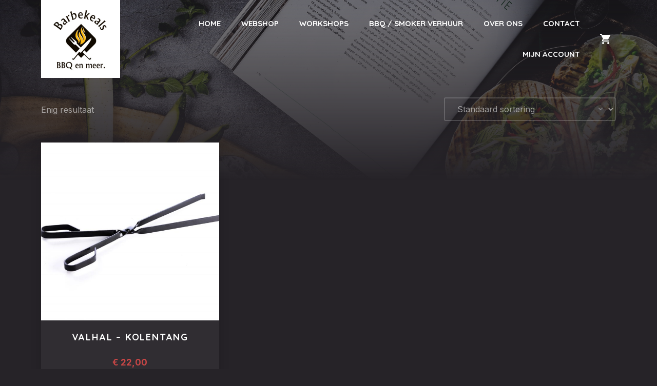

--- FILE ---
content_type: text/html; charset=UTF-8
request_url: https://www.barbekeals.nl/product-tag/kolentang/
body_size: 17212
content:
<!DOCTYPE html><html id="top" lang="nl-NL"><head><meta charset="UTF-8"><meta name="viewport" content="width=device-width, initial-scale=1, minimum-scale=1"><meta name="theme-color" content="#302d32"><link rel="pingback" href="https://www.barbekeals.nl/xmlrpc.php"><meta name='robots' content='index, follow, max-image-preview:large, max-snippet:-1, max-video-preview:-1' /><style>img:is([sizes="auto" i], [sizes^="auto," i]) { contain-intrinsic-size: 3000px 1500px }</style><title>Kolentang Archieven - Barbekeals</title><link rel="canonical" href="https://www.barbekeals.nl/product-tag/kolentang/" /><meta property="og:locale" content="nl_NL" /><meta property="og:type" content="article" /><meta property="og:title" content="Kolentang Archieven - Barbekeals" /><meta property="og:url" content="https://www.barbekeals.nl/product-tag/kolentang/" /><meta property="og:site_name" content="Barbekeals" /><meta name="twitter:card" content="summary_large_image" /> <script type="application/ld+json" class="yoast-schema-graph">{"@context":"https://schema.org","@graph":[{"@type":"CollectionPage","@id":"https://www.barbekeals.nl/product-tag/kolentang/","url":"https://www.barbekeals.nl/product-tag/kolentang/","name":"Kolentang Archieven - Barbekeals","isPartOf":{"@id":"https://www.barbekeals.nl/#website"},"primaryImageOfPage":{"@id":"https://www.barbekeals.nl/product-tag/kolentang/#primaryimage"},"image":{"@id":"https://www.barbekeals.nl/product-tag/kolentang/#primaryimage"},"thumbnailUrl":"https://www.barbekeals.nl/wp-content/uploads/2020/04/ValhalOutdoor-78-scaled-1.jpg","breadcrumb":{"@id":"https://www.barbekeals.nl/product-tag/kolentang/#breadcrumb"},"inLanguage":"nl-NL"},{"@type":"ImageObject","inLanguage":"nl-NL","@id":"https://www.barbekeals.nl/product-tag/kolentang/#primaryimage","url":"https://www.barbekeals.nl/wp-content/uploads/2020/04/ValhalOutdoor-78-scaled-1.jpg","contentUrl":"https://www.barbekeals.nl/wp-content/uploads/2020/04/ValhalOutdoor-78-scaled-1.jpg","width":1920,"height":1280,"caption":"Valhal – Kolentang"},{"@type":"BreadcrumbList","@id":"https://www.barbekeals.nl/product-tag/kolentang/#breadcrumb","itemListElement":[{"@type":"ListItem","position":1,"name":"Home","item":"https://www.barbekeals.nl/"},{"@type":"ListItem","position":2,"name":"Kolentang"}]},{"@type":"WebSite","@id":"https://www.barbekeals.nl/#website","url":"https://www.barbekeals.nl/","name":"Barbekeals","description":"BBQ en meer","publisher":{"@id":"https://www.barbekeals.nl/#organization"},"potentialAction":[{"@type":"SearchAction","target":{"@type":"EntryPoint","urlTemplate":"https://www.barbekeals.nl/?s={search_term_string}"},"query-input":{"@type":"PropertyValueSpecification","valueRequired":true,"valueName":"search_term_string"}}],"inLanguage":"nl-NL"},{"@type":"Organization","@id":"https://www.barbekeals.nl/#organization","name":"Barbekeals","url":"https://www.barbekeals.nl/","logo":{"@type":"ImageObject","inLanguage":"nl-NL","@id":"https://www.barbekeals.nl/#/schema/logo/image/","url":"https://www.barbekeals.nl/wp-content/uploads/2021/12/Logo-gereed.png","contentUrl":"https://www.barbekeals.nl/wp-content/uploads/2021/12/Logo-gereed.png","width":308,"height":304,"caption":"Barbekeals"},"image":{"@id":"https://www.barbekeals.nl/#/schema/logo/image/"},"sameAs":["https://www.facebook.com/barbekeals/","https://www.instagram.com/barbekeals/"]}]}</script> <link rel='dns-prefetch' href='//fonts.googleapis.com' /><link rel="alternate" type="application/rss+xml" title="Barbekeals &raquo; feed" href="https://www.barbekeals.nl/feed/" /><link rel="alternate" type="application/rss+xml" title="Barbekeals &raquo; reacties feed" href="https://www.barbekeals.nl/comments/feed/" /><link rel="alternate" type="application/rss+xml" title="Barbekeals &raquo; Kolentang Tag feed" href="https://www.barbekeals.nl/product-tag/kolentang/feed/" /> <script defer src="[data-uri]"></script> <link rel='stylesheet' id='google-fonts-css' href='//fonts.googleapis.com/css2?family=Quicksand%3Awght%40400%3B700&#038;family=Inter%3Awght%40400%3B700&#038;display=swap&#038;ver=6.8.3' media='all' /><style id='wp-emoji-styles-inline-css'>img.wp-smiley, img.emoji {
		display: inline !important;
		border: none !important;
		box-shadow: none !important;
		height: 1em !important;
		width: 1em !important;
		margin: 0 0.07em !important;
		vertical-align: -0.1em !important;
		background: none !important;
		padding: 0 !important;
	}</style><link rel='stylesheet' id='wp-block-library-css' href='https://www.barbekeals.nl/wp-includes/css/dist/block-library/style.min.css?ver=6.8.3' media='all' /><style id='classic-theme-styles-inline-css'>/*! This file is auto-generated */
.wp-block-button__link{color:#fff;background-color:#32373c;border-radius:9999px;box-shadow:none;text-decoration:none;padding:calc(.667em + 2px) calc(1.333em + 2px);font-size:1.125em}.wp-block-file__button{background:#32373c;color:#fff;text-decoration:none}</style><style id='joinchat-button-style-inline-css'>.wp-block-joinchat-button{border:none!important;text-align:center}.wp-block-joinchat-button figure{display:table;margin:0 auto;padding:0}.wp-block-joinchat-button figcaption{font:normal normal 400 .6em/2em var(--wp--preset--font-family--system-font,sans-serif);margin:0;padding:0}.wp-block-joinchat-button .joinchat-button__qr{background-color:#fff;border:6px solid #25d366;border-radius:30px;box-sizing:content-box;display:block;height:200px;margin:auto;overflow:hidden;padding:10px;width:200px}.wp-block-joinchat-button .joinchat-button__qr canvas,.wp-block-joinchat-button .joinchat-button__qr img{display:block;margin:auto}.wp-block-joinchat-button .joinchat-button__link{align-items:center;background-color:#25d366;border:6px solid #25d366;border-radius:30px;display:inline-flex;flex-flow:row nowrap;justify-content:center;line-height:1.25em;margin:0 auto;text-decoration:none}.wp-block-joinchat-button .joinchat-button__link:before{background:transparent var(--joinchat-ico) no-repeat center;background-size:100%;content:"";display:block;height:1.5em;margin:-.75em .75em -.75em 0;width:1.5em}.wp-block-joinchat-button figure+.joinchat-button__link{margin-top:10px}@media (orientation:landscape)and (min-height:481px),(orientation:portrait)and (min-width:481px){.wp-block-joinchat-button.joinchat-button--qr-only figure+.joinchat-button__link{display:none}}@media (max-width:480px),(orientation:landscape)and (max-height:480px){.wp-block-joinchat-button figure{display:none}}</style><style id='global-styles-inline-css'>:root{--wp--preset--aspect-ratio--square: 1;--wp--preset--aspect-ratio--4-3: 4/3;--wp--preset--aspect-ratio--3-4: 3/4;--wp--preset--aspect-ratio--3-2: 3/2;--wp--preset--aspect-ratio--2-3: 2/3;--wp--preset--aspect-ratio--16-9: 16/9;--wp--preset--aspect-ratio--9-16: 9/16;--wp--preset--color--black: #000000;--wp--preset--color--cyan-bluish-gray: #abb8c3;--wp--preset--color--white: #ffffff;--wp--preset--color--pale-pink: #f78da7;--wp--preset--color--vivid-red: #cf2e2e;--wp--preset--color--luminous-vivid-orange: #ff6900;--wp--preset--color--luminous-vivid-amber: #fcb900;--wp--preset--color--light-green-cyan: #7bdcb5;--wp--preset--color--vivid-green-cyan: #00d084;--wp--preset--color--pale-cyan-blue: #8ed1fc;--wp--preset--color--vivid-cyan-blue: #0693e3;--wp--preset--color--vivid-purple: #9b51e0;--wp--preset--color--cnt: #eaeaea;--wp--preset--color--cnt-ac: #c84646;--wp--preset--color--cnt-bg: #262328;--wp--preset--gradient--vivid-cyan-blue-to-vivid-purple: linear-gradient(135deg,rgba(6,147,227,1) 0%,rgb(155,81,224) 100%);--wp--preset--gradient--light-green-cyan-to-vivid-green-cyan: linear-gradient(135deg,rgb(122,220,180) 0%,rgb(0,208,130) 100%);--wp--preset--gradient--luminous-vivid-amber-to-luminous-vivid-orange: linear-gradient(135deg,rgba(252,185,0,1) 0%,rgba(255,105,0,1) 100%);--wp--preset--gradient--luminous-vivid-orange-to-vivid-red: linear-gradient(135deg,rgba(255,105,0,1) 0%,rgb(207,46,46) 100%);--wp--preset--gradient--very-light-gray-to-cyan-bluish-gray: linear-gradient(135deg,rgb(238,238,238) 0%,rgb(169,184,195) 100%);--wp--preset--gradient--cool-to-warm-spectrum: linear-gradient(135deg,rgb(74,234,220) 0%,rgb(151,120,209) 20%,rgb(207,42,186) 40%,rgb(238,44,130) 60%,rgb(251,105,98) 80%,rgb(254,248,76) 100%);--wp--preset--gradient--blush-light-purple: linear-gradient(135deg,rgb(255,206,236) 0%,rgb(152,150,240) 100%);--wp--preset--gradient--blush-bordeaux: linear-gradient(135deg,rgb(254,205,165) 0%,rgb(254,45,45) 50%,rgb(107,0,62) 100%);--wp--preset--gradient--luminous-dusk: linear-gradient(135deg,rgb(255,203,112) 0%,rgb(199,81,192) 50%,rgb(65,88,208) 100%);--wp--preset--gradient--pale-ocean: linear-gradient(135deg,rgb(255,245,203) 0%,rgb(182,227,212) 50%,rgb(51,167,181) 100%);--wp--preset--gradient--electric-grass: linear-gradient(135deg,rgb(202,248,128) 0%,rgb(113,206,126) 100%);--wp--preset--gradient--midnight: linear-gradient(135deg,rgb(2,3,129) 0%,rgb(40,116,252) 100%);--wp--preset--font-size--small: 13px;--wp--preset--font-size--medium: 20px;--wp--preset--font-size--large: 36px;--wp--preset--font-size--x-large: 42px;--wp--preset--spacing--20: 0.44rem;--wp--preset--spacing--30: 0.67rem;--wp--preset--spacing--40: 1rem;--wp--preset--spacing--50: 1.5rem;--wp--preset--spacing--60: 2.25rem;--wp--preset--spacing--70: 3.38rem;--wp--preset--spacing--80: 5.06rem;--wp--preset--shadow--natural: 6px 6px 9px rgba(0, 0, 0, 0.2);--wp--preset--shadow--deep: 12px 12px 50px rgba(0, 0, 0, 0.4);--wp--preset--shadow--sharp: 6px 6px 0px rgba(0, 0, 0, 0.2);--wp--preset--shadow--outlined: 6px 6px 0px -3px rgba(255, 255, 255, 1), 6px 6px rgba(0, 0, 0, 1);--wp--preset--shadow--crisp: 6px 6px 0px rgba(0, 0, 0, 1);}:where(.is-layout-flex){gap: 0.5em;}:where(.is-layout-grid){gap: 0.5em;}body .is-layout-flex{display: flex;}.is-layout-flex{flex-wrap: wrap;align-items: center;}.is-layout-flex > :is(*, div){margin: 0;}body .is-layout-grid{display: grid;}.is-layout-grid > :is(*, div){margin: 0;}:where(.wp-block-columns.is-layout-flex){gap: 2em;}:where(.wp-block-columns.is-layout-grid){gap: 2em;}:where(.wp-block-post-template.is-layout-flex){gap: 1.25em;}:where(.wp-block-post-template.is-layout-grid){gap: 1.25em;}.has-black-color{color: var(--wp--preset--color--black) !important;}.has-cyan-bluish-gray-color{color: var(--wp--preset--color--cyan-bluish-gray) !important;}.has-white-color{color: var(--wp--preset--color--white) !important;}.has-pale-pink-color{color: var(--wp--preset--color--pale-pink) !important;}.has-vivid-red-color{color: var(--wp--preset--color--vivid-red) !important;}.has-luminous-vivid-orange-color{color: var(--wp--preset--color--luminous-vivid-orange) !important;}.has-luminous-vivid-amber-color{color: var(--wp--preset--color--luminous-vivid-amber) !important;}.has-light-green-cyan-color{color: var(--wp--preset--color--light-green-cyan) !important;}.has-vivid-green-cyan-color{color: var(--wp--preset--color--vivid-green-cyan) !important;}.has-pale-cyan-blue-color{color: var(--wp--preset--color--pale-cyan-blue) !important;}.has-vivid-cyan-blue-color{color: var(--wp--preset--color--vivid-cyan-blue) !important;}.has-vivid-purple-color{color: var(--wp--preset--color--vivid-purple) !important;}.has-black-background-color{background-color: var(--wp--preset--color--black) !important;}.has-cyan-bluish-gray-background-color{background-color: var(--wp--preset--color--cyan-bluish-gray) !important;}.has-white-background-color{background-color: var(--wp--preset--color--white) !important;}.has-pale-pink-background-color{background-color: var(--wp--preset--color--pale-pink) !important;}.has-vivid-red-background-color{background-color: var(--wp--preset--color--vivid-red) !important;}.has-luminous-vivid-orange-background-color{background-color: var(--wp--preset--color--luminous-vivid-orange) !important;}.has-luminous-vivid-amber-background-color{background-color: var(--wp--preset--color--luminous-vivid-amber) !important;}.has-light-green-cyan-background-color{background-color: var(--wp--preset--color--light-green-cyan) !important;}.has-vivid-green-cyan-background-color{background-color: var(--wp--preset--color--vivid-green-cyan) !important;}.has-pale-cyan-blue-background-color{background-color: var(--wp--preset--color--pale-cyan-blue) !important;}.has-vivid-cyan-blue-background-color{background-color: var(--wp--preset--color--vivid-cyan-blue) !important;}.has-vivid-purple-background-color{background-color: var(--wp--preset--color--vivid-purple) !important;}.has-black-border-color{border-color: var(--wp--preset--color--black) !important;}.has-cyan-bluish-gray-border-color{border-color: var(--wp--preset--color--cyan-bluish-gray) !important;}.has-white-border-color{border-color: var(--wp--preset--color--white) !important;}.has-pale-pink-border-color{border-color: var(--wp--preset--color--pale-pink) !important;}.has-vivid-red-border-color{border-color: var(--wp--preset--color--vivid-red) !important;}.has-luminous-vivid-orange-border-color{border-color: var(--wp--preset--color--luminous-vivid-orange) !important;}.has-luminous-vivid-amber-border-color{border-color: var(--wp--preset--color--luminous-vivid-amber) !important;}.has-light-green-cyan-border-color{border-color: var(--wp--preset--color--light-green-cyan) !important;}.has-vivid-green-cyan-border-color{border-color: var(--wp--preset--color--vivid-green-cyan) !important;}.has-pale-cyan-blue-border-color{border-color: var(--wp--preset--color--pale-cyan-blue) !important;}.has-vivid-cyan-blue-border-color{border-color: var(--wp--preset--color--vivid-cyan-blue) !important;}.has-vivid-purple-border-color{border-color: var(--wp--preset--color--vivid-purple) !important;}.has-vivid-cyan-blue-to-vivid-purple-gradient-background{background: var(--wp--preset--gradient--vivid-cyan-blue-to-vivid-purple) !important;}.has-light-green-cyan-to-vivid-green-cyan-gradient-background{background: var(--wp--preset--gradient--light-green-cyan-to-vivid-green-cyan) !important;}.has-luminous-vivid-amber-to-luminous-vivid-orange-gradient-background{background: var(--wp--preset--gradient--luminous-vivid-amber-to-luminous-vivid-orange) !important;}.has-luminous-vivid-orange-to-vivid-red-gradient-background{background: var(--wp--preset--gradient--luminous-vivid-orange-to-vivid-red) !important;}.has-very-light-gray-to-cyan-bluish-gray-gradient-background{background: var(--wp--preset--gradient--very-light-gray-to-cyan-bluish-gray) !important;}.has-cool-to-warm-spectrum-gradient-background{background: var(--wp--preset--gradient--cool-to-warm-spectrum) !important;}.has-blush-light-purple-gradient-background{background: var(--wp--preset--gradient--blush-light-purple) !important;}.has-blush-bordeaux-gradient-background{background: var(--wp--preset--gradient--blush-bordeaux) !important;}.has-luminous-dusk-gradient-background{background: var(--wp--preset--gradient--luminous-dusk) !important;}.has-pale-ocean-gradient-background{background: var(--wp--preset--gradient--pale-ocean) !important;}.has-electric-grass-gradient-background{background: var(--wp--preset--gradient--electric-grass) !important;}.has-midnight-gradient-background{background: var(--wp--preset--gradient--midnight) !important;}.has-small-font-size{font-size: var(--wp--preset--font-size--small) !important;}.has-medium-font-size{font-size: var(--wp--preset--font-size--medium) !important;}.has-large-font-size{font-size: var(--wp--preset--font-size--large) !important;}.has-x-large-font-size{font-size: var(--wp--preset--font-size--x-large) !important;}
:where(.wp-block-post-template.is-layout-flex){gap: 1.25em;}:where(.wp-block-post-template.is-layout-grid){gap: 1.25em;}
:where(.wp-block-columns.is-layout-flex){gap: 2em;}:where(.wp-block-columns.is-layout-grid){gap: 2em;}
:root :where(.wp-block-pullquote){font-size: 1.5em;line-height: 1.6;}</style><link rel='stylesheet' id='cptch_stylesheet-css' href='https://www.barbekeals.nl/wp-content/cache/autoptimize/autoptimize_single_e0c4f0df6b3825617aee706a43fc2387.php?ver=5.2.5' media='all' /><link rel='stylesheet' id='dashicons-css' href='https://www.barbekeals.nl/wp-includes/css/dashicons.min.css?ver=6.8.3' media='all' /><link rel='stylesheet' id='cptch_desktop_style-css' href='https://www.barbekeals.nl/wp-content/cache/autoptimize/autoptimize_single_a6d75960f9fd5d73833dd3c99bb90c0f.php?ver=5.2.5' media='all' /><link rel='stylesheet' id='woocommerce-layout-css' href='https://www.barbekeals.nl/wp-content/cache/autoptimize/autoptimize_single_e98f5279cacaef826050eb2595082e77.php?ver=10.4.3' media='all' /><link rel='stylesheet' id='woocommerce-smallscreen-css' href='https://www.barbekeals.nl/wp-content/cache/autoptimize/autoptimize_single_59d266c0ea580aae1113acb3761f7ad5.php?ver=10.4.3' media='only screen and (max-width: 768px)' /><link rel='stylesheet' id='woocommerce-general-css' href='https://www.barbekeals.nl/wp-content/cache/autoptimize/autoptimize_single_0a5cfa15a1c3bce6319a071a84e71e83.php?ver=10.4.3' media='all' /><style id='woocommerce-inline-inline-css'>.woocommerce form .form-row .required { visibility: visible; }</style><link rel='stylesheet' id='aws-style-css' href='https://www.barbekeals.nl/wp-content/plugins/advanced-woo-search/assets/css/common.min.css?ver=3.42' media='all' /><link rel='stylesheet' id='ribeye-css' href='https://www.barbekeals.nl/wp-content/cache/autoptimize/autoptimize_single_934138cb656288cc5ab412648dde4cf8.php?ver=1769127381' media='all' /><style id='ribeye-inline-css'>#wpadminbar {
                    z-index: 90 !important;
                }</style><link rel='stylesheet' id='ribeye-shop-css' href='https://www.barbekeals.nl/wp-content/cache/autoptimize/autoptimize_single_fc05d16782235c86579722becf43e5e2.php?ver=1769127382' media='all' /> <script src="https://www.barbekeals.nl/wp-includes/js/jquery/jquery.min.js?ver=3.7.1" id="jquery-core-js"></script> <script src="https://www.barbekeals.nl/wp-content/plugins/woocommerce/assets/js/jquery-blockui/jquery.blockUI.min.js?ver=2.7.0-wc.10.4.3" id="wc-jquery-blockui-js" defer data-wp-strategy="defer"></script> <script defer id="wc-add-to-cart-js-extra" src="[data-uri]"></script> <script src="https://www.barbekeals.nl/wp-content/plugins/woocommerce/assets/js/frontend/add-to-cart.min.js?ver=10.4.3" id="wc-add-to-cart-js" defer data-wp-strategy="defer"></script> <script src="https://www.barbekeals.nl/wp-content/plugins/woocommerce/assets/js/js-cookie/js.cookie.min.js?ver=2.1.4-wc.10.4.3" id="wc-js-cookie-js" defer data-wp-strategy="defer"></script> <script defer id="woocommerce-js-extra" src="[data-uri]"></script> <script src="https://www.barbekeals.nl/wp-content/plugins/woocommerce/assets/js/frontend/woocommerce.min.js?ver=10.4.3" id="woocommerce-js" defer data-wp-strategy="defer"></script> <script defer id="WCPAY_ASSETS-js-extra" src="[data-uri]"></script> <script defer src="https://www.barbekeals.nl/wp-content/plugins/woocommerce/assets/js/photoswipe/photoswipe.min.js?ver=4.1.1-wc.10.4.3" id="wc-photoswipe-js" data-wp-strategy="defer"></script> <link rel="https://api.w.org/" href="https://www.barbekeals.nl/wp-json/" /><link rel="alternate" title="JSON" type="application/json" href="https://www.barbekeals.nl/wp-json/wp/v2/product_tag/170" /><link rel="EditURI" type="application/rsd+xml" title="RSD" href="https://www.barbekeals.nl/xmlrpc.php?rsd" /><meta name="generator" content="WordPress 6.8.3" /><meta name="generator" content="WooCommerce 10.4.3" /><style>.grecaptcha-badge { visibility: hidden; pointer-events: none; }</style><noscript><style>.woocommerce-product-gallery{ opacity: 1 !important; }</style></noscript> <script defer src="[data-uri]"></script>  <script defer src="[data-uri]"></script> <link rel="icon" href="https://www.barbekeals.nl/wp-content/uploads/2021/12/cropped-Logo-gereed-32x32.png" sizes="32x32" /><link rel="icon" href="https://www.barbekeals.nl/wp-content/uploads/2021/12/cropped-Logo-gereed-192x192.png" sizes="192x192" /><link rel="apple-touch-icon" href="https://www.barbekeals.nl/wp-content/uploads/2021/12/cropped-Logo-gereed-180x180.png" /><meta name="msapplication-TileImage" content="https://www.barbekeals.nl/wp-content/uploads/2021/12/cropped-Logo-gereed-270x270.png" /><style id="wp-custom-css">.fy-products.columns-4 .fy-product-column {
flex-basis: 33.333%;
width: 33.333%;
}

@media (max-width: 1279px) {
.fy-products.columns-4 .fy-product-column {
flex-basis: 33.333%;
width: 33.333%;
}
}
@media (max-width: 1023px) {
.fy-products.columns-4 .fy-product-column {
flex-basis: 50%;
width: 50%;
}
}
@media (max-width: 767px) {
.fy-products.columns-4 .fy-product-column {
flex-basis: 100%;
width: 100%;
}
}

@media (max-width: 767px) {
	.fy-main {
	order: 2;
}
}

#latest {
	display: none;
}

.joinchat__button {
	margin-bottom: 70px;
	margin-right: -5px
}
/* BBQ SMOKER VERHUUR FLEX FOTOS */
.foto_blok {
	display: flex;
	flex-wrap: wrap;
}
.foto_blok_foto {
	width: 33.333%;
	padding: 2px;
}</style></head><body class="archive tax-product_tag term-kolentang term-170 wp-embed-responsive wp-theme-ribeye theme-ribeye woocommerce woocommerce-page woocommerce-no-js chrome fy-header-transparent"><div class="fy-container"><div class="fy-canvas"><header
 class="fy-header fy-header-default js-header js-sticky js-autohide"><div class="fy-centerer"><div class="fy-flex-container fy-flex-container-center fy-flex-gutter-xsmall"><div class="fy-flex-column fy-flex-order-tablet-1"><h1 class="fy-logo fy-logo-image"> <a href="https://www.barbekeals.nl"
 style="max-width: 154px;" rel="home"> <img src="https://www.barbekeals.nl/wp-content/uploads/2021/12/Logo-gereed.png"
 width="154"
 height="152"
 alt="Barbekeals"> </a></h1></div><div class="fy-flex-column-auto fy-flex-order-tablet-3 fy-align-right"><div class="fy-navigation-bar fy-position-relative"><div class="fy-flex-container fy-flex-container-center fy-flex-gutter-xsmall"><div class="fy-position-relative fy-flex-column-auto"><div class="fy-navigation-container"><nav class="fy-navigation js-navigation" itemscope
 itemtype="https://schema.org/SiteNavigationElement"><nav id="navigation-primary" class="fy-navigation"><ul id="navigation_primary" class="fy-navigation-list"><li id="menu-item-2406" class="menu-item menu-item-type-post_type menu-item-object-page menu-item-home menu-item-2406"><a href="https://www.barbekeals.nl/">Home</a></li><li id="menu-item-2407" class="menu-item menu-item-type-post_type menu-item-object-page menu-item-2407"><a href="https://www.barbekeals.nl/web-shop/">Webshop</a></li><li id="menu-item-2775" class="menu-item menu-item-type-post_type menu-item-object-page menu-item-2775"><a href="https://www.barbekeals.nl/workshops/">Workshops</a></li><li id="menu-item-2514" class="menu-item menu-item-type-post_type menu-item-object-page menu-item-2514"><a href="https://www.barbekeals.nl/bbq-smoker-verhuur/">BBQ / Smoker Verhuur</a></li><li id="menu-item-2410" class="menu-item menu-item-type-post_type menu-item-object-page menu-item-2410"><a href="https://www.barbekeals.nl/over-ons/">Over Ons</a></li><li id="menu-item-2999" class="menu-item menu-item-type-post_type menu-item-object-page menu-item-2999"><a href="https://www.barbekeals.nl/contact/">Contact</a></li><li id="menu-item-2408" class="menu-item menu-item-type-post_type menu-item-object-page menu-item-2408"><a href="https://www.barbekeals.nl/my-account/">Mijn Account</a></li></ul></nav></nav></div><div class="fy-navigation-close js-navigation-close"> <svg class="icon" width="24" height="24" viewBox="0 0 24 24" xmlns="http://www.w3.org/2000/svg"> <path class="shape"
 d="M19 6.41L17.59 5 12 10.59 6.41 5 5 6.41 10.59 12 5 17.59 6.41 19 12 13.41 17.59 19 19 17.59 13.41 12z"></path> </svg></div><div class="fy-navigation-trigger js-navigation-trigger"><div class="fy-navigation-open"> <svg class="icon" xmlns="http://www.w3.org/2000/svg" width="24" height="24" viewBox="0 0 24 24"> <path class="shape" d="M3 18h18v-2H3v2zm0-5h18v-2H3v2zm0-7v2h18V6H3z"></path> </svg></div></div></div><div class="fy-flex-column"><div class="fy-header-cart"><ul><li> <a class="fy-cart"
 href="https://www.barbekeals.nl/cart/"><div class="fy-flex-container fy-flex-container-center fy-flex-gutter-0"><div class="fy-flex-column-auto"><div class="fy-icon"><svg class="icon" fill="#ffffff" width="24" height="24" viewBox="0 0 24 24" xmlns="http://www.w3.org/2000/svg"> <path d="M7 18c-1.1 0-1.99.9-1.99 2S5.9 22 7 22s2-.9 2-2-.9-2-2-2zM1 2v2h2l3.6 7.59-1.35 2.45c-.16.28-.25.61-.25.96 0 1.1.9 2 2 2h12v-2H7.42c-.14 0-.25-.11-.25-.25l.03-.12.9-1.63h7.45c.75 0 1.41-.41 1.75-1.03l3.58-6.49c.08-.14.12-.31.12-.48 0-.55-.45-1-1-1H5.21l-.94-2H1zm16 16c-1.1 0-1.99.9-1.99 2s.89 2 1.99 2 2-.9 2-2-.9-2-2-2z"></path> </svg></div></div><div class="fy-flex-column-auto"><div class="fy-cart-count"> 0</div></div></div> </a><ul><li><p class="woocommerce-mini-cart__empty-message">Geen producten in de winkelwagen.</p></li></ul></li></ul></div></div></div></div></div></div></div></header><div class="fy-shop"><div class="fy-heading-background js-heading-background"><div class="fy-heading-image fy-lazy js-lazy"
 data-src="https://www.barbekeals.nl/wp-content/uploads/2021/12/Forged-Brute-Santoku-18cm-sf-gr-3.jpg"></div></div><div class="fy-heading fy-heading-empty js-heading"></div><div class="fy-wrap"><div class="fy-centerer"><div class="fy-flex-container fy-flex-gutter-large"><main id="content" class="fy-main fy-flex-column-auto fy-sidebar-inactive"><div id="main"><nav class="woocommerce-breadcrumb" aria-label="Breadcrumb"><a href="https://www.barbekeals.nl">Barbekeals</a>&nbsp;&#47;&nbsp;Producten getagged &ldquo;Kolentang&rdquo;</nav><header class="woocommerce-products-header"></header><div class="woocommerce-notices-wrapper"></div><p class="woocommerce-result-count" role="alert" aria-relevant="all" > Enig resultaat</p><form class="woocommerce-ordering" method="get"> <select
 name="orderby"
 class="orderby"
 aria-label="Winkelbestelling"
 ><option value="menu_order"  selected='selected'>Standaard sortering</option><option value="popularity" >Sorteer op populariteit</option><option value="date" >Sorteren op nieuwste</option><option value="price" >Sorteer op prijs: laag naar hoog</option><option value="price-desc" >Sorteer op prijs: hoog naar laag</option> </select> <input type="hidden" name="paged" value="1" /></form><div class="fy-products-container"><div class="fy-products fy-flex-container fy-flex-gutter-medium columns-4"><div class="fy-product-column fy-flex-column-25 fy-flex-column-desktop-wide-25 fy-flex-column-desktop-33 fy-flex-column-tablet-50 fy-flex-column-phone-100 js-reveal"><div class="fy-product js-product product type-product post-887 status-publish first instock product_cat-bbq-accessoires product_tag-bezorgen product_tag-buiten-koken product_tag-kolentang product_tag-outdoor product_tag-valhal has-post-thumbnail shipping-taxable purchasable product-type-simple"> <a href="https://www.barbekeals.nl/product/valhal-kolentang/" class="woocommerce-LoopProduct-link woocommerce-loop-product__link"><div class="fy-product-image"><div class="fy-image"><img width="600" height="600" class="fy-image fy-image-responsive fy-lazy js-lazy" alt="Valhal – Kolentang" decoding="async" fetchpriority="high" data-sizes="(max-width: 600px) 100vw, 600px" data-srcset="https://www.barbekeals.nl/wp-content/uploads/2020/04/ValhalOutdoor-78-scaled-1-600x600.jpg 600w, https://www.barbekeals.nl/wp-content/uploads/2020/04/ValhalOutdoor-78-scaled-1-150x150.jpg 150w" data-noscript="https://www.barbekeals.nl/wp-content/uploads/2020/04/ValhalOutdoor-78-scaled-1-600x600.jpg" data-src="https://www.barbekeals.nl/wp-content/uploads/2020/04/ValhalOutdoor-78-scaled-1-600x600.jpg" src="https://www.barbekeals.nl/wp-content/themes/ribeye/images/placeholder.png" /></div></div><div class="fy-product-container"><h3><span>Valhal – Kolentang</span></h3> <span class="price"><span class="woocommerce-Price-amount amount"><bdi><span class="woocommerce-Price-currencySymbol">&euro;</span>&nbsp;22,00</bdi></span></span></div> </a><a href="/product-tag/kolentang/?add-to-cart=887" aria-describedby="woocommerce_loop_add_to_cart_link_describedby_887" data-quantity="1" class="button product_type_simple add_to_cart_button ajax_add_to_cart" data-product_id="887" data-product_sku="108" aria-label="Toevoegen aan winkelwagen: &ldquo;Valhal – Kolentang&ldquo;" rel="nofollow" data-success_message="&ldquo;Valhal – Kolentang&rdquo; is toegevoegd aan je winkelwagen" role="button">Toevoegen aan winkelwagen</a> <span id="woocommerce_loop_add_to_cart_link_describedby_887" class="screen-reader-text"> </span></div></div></div></div></div></main></div></div></div></div></div><footer class="fy-footer"><div class="fy-footer-widget-area"><div class="fy-centerer"><div class="fy-flex-container fy-flex-gutter-xlarge"><div class="fy-widget-column fy-flex-column-auto fy-flex-column-tablet-50 fy-flex-column-phone-100"><div id="widget_about-1" class="fy-widget widget widget_about"><h3 class="fy-widget-title"><span>Over ons</span></h3><div class="fy-widget-content"><p>Welkom bij Barbekeals.</p><p>Buiten koken. Wij houden van buiten koken!</p><p>Het maakt niet uit welk seizoen het is, regen of sneeuw, warm of koud. Buiten koken is het leukste wat er is. Het hele jaar door genieten van heerlijke en smaakvolle gerechten die in de buitenlucht zijn bereid. Grote stukken vlees low en slow bereiden op mijn Bastard. Lange BBQ sessies horen daar bij.</p></div> <a href="https://www.barbekeals.nl/over-ons" class="fy-button"> Over ons </a></div></div></div></div></div><div class="fy-centerer"><div class="fy-footer-about-area"><div class="fy-footer-about-background fy-lazy js-lazy"
 data-src="https://www.barbekeals.nl/wp-content/uploads/2021/12/ribeye-steakhouse-37-1.jpg"></div><div class="fy-flex-container fy-flex-container-center"><div class="fy-footer-address fy-flex-column-100"><div class="fy-directions"><div class="fy-address"><div class="fy-icon"> <svg class="icon" fill="#212335" width="24" height="24" viewBox="0 0 24 24" xmlns="http://www.w3.org/2000/svg"> <path class="shape"
 d="M12 2C8.13 2 5 5.13 5 9c0 5.25 7 13 7 13s7-7.75 7-13c0-3.87-3.13-7-7-7zm0 9.5c-1.38 0-2.5-1.12-2.5-2.5s1.12-2.5 2.5-2.5 2.5 1.12 2.5 2.5-1.12 2.5-2.5 2.5z"></path> </svg></div> <a href="https://www.google.nl/maps/place/Barbekeals/@52.2954917,6.9281652,15z/data=!4m6!3m5!1s0x47b817ca1a5e400b:0xbbe625c246c70233!8m2!3d52.2954917!4d6.9281652!16sg11j8j_yh6c?entry=ttu" target="_blank"> Lossersestraat 190, 7574 PE Oldenzaal </a></div><div class="fy-phone"><div class="fy-icon"> <svg class="icon" fill="#212335" width="24" height="24" viewBox="0 0 24 24" xmlns="http://www.w3.org/2000/svg"> <path class="shape"
 d="M6.62 10.79c1.44 2.83 3.76 5.14 6.59 6.59l2.2-2.2c.27-.27.67-.36 1.02-.24 1.12.37 2.33.57 3.57.57.55 0 1 .45 1 1V20c0 .55-.45 1-1 1-9.39 0-17-7.61-17-17 0-.55.45-1 1-1h3.5c.55 0 1 .45 1 1 0 1.25.2 2.45.57 3.57.11.35.03.74-.25 1.02l-2.2 2.2z"></path> </svg></div> <a href="tel:+31622951124"> +31622951124 </a></div><div class="fy-email"><div class="fy-icon"> <svg class="icon" fill="#1E1E2A" width="24" height="24" version="1.1" xmlns="http://www.w3.org/2000/svg" viewBox="0 0 24 24"> <path class="shape" d="M21,4H3C2.4,4,2,4.4,2,5v14c0,0.6,0.4,1,1,1h18c0.6,0,1-0.4,1-1
 V5C22,4.4,21.6,4,21,4z M18.7,6L12,12.7L5.3,6H18.7z M20,18H4V7.6l7.3,7.3c0.4,0.4,1,0.4,1.4,0L20,7.6V18z"></path> </svg></div> <a href="mailto:info@barbekeals.nl"> info@barbekeals.nl </a></div></div></div><div class="fy-footer-socials fy-flex-column-100"><nav class="fy-socials cs-socials"><ul><li class="fy-social-instagram"> <a href="https://www.instagram.com/barbekeals/"
 title="Instagram"
 target="_blank"
 rel="noopener"><div class="fy-icon"> <svg class="icon instagram" width="24" height="24" xmlns="http://www.w3.org/2000/svg" viewBox="0 0 24 24" role="img" aria-label="Instagram"> <path d="M22.934,7.465c-0.053-1.171-0.239-1.971-0.512-2.67c-0.281-0.724-0.656-1.337-1.268-1.948
 c-0.612-0.612-1.226-0.988-1.949-1.27c-0.699-0.271-1.499-0.457-2.67-0.511C15.362,1.013,14.987,1,12,1S8.638,1.013,7.465,1.066
 C6.294,1.12,5.494,1.306,4.794,1.577c-0.723,0.281-1.336,0.657-1.948,1.27C2.235,3.458,1.858,4.071,1.578,4.795
 C1.306,5.494,1.12,6.294,1.066,7.465C1.013,8.638,1,9.013,1,12s0.013,3.362,0.066,4.535c0.053,1.171,0.239,1.971,0.511,2.67
 c0.281,0.724,0.657,1.337,1.269,1.948c0.612,0.612,1.225,0.988,1.948,1.27c0.7,0.271,1.5,0.457,2.67,0.511
 C8.638,22.987,9.013,23,12,23s3.362-0.013,4.535-0.066c1.171-0.054,1.971-0.239,2.67-0.511c0.724-0.281,1.337-0.657,1.949-1.27
 c0.611-0.611,0.986-1.225,1.268-1.948c0.272-0.699,0.459-1.499,0.512-2.67C22.987,15.362,23,14.987,23,12
 S22.987,8.638,22.934,7.465z M20.954,16.445c-0.049,1.072-0.228,1.655-0.379,2.043c-0.2,0.513-0.438,0.879-0.823,1.265
 c-0.385,0.385-0.751,0.623-1.265,0.822c-0.388,0.151-0.97,0.33-2.042,0.379c-1.16,0.053-1.508,0.064-4.445,0.064
 s-3.285-0.012-4.445-0.064c-1.072-0.049-1.655-0.228-2.042-0.379c-0.513-0.199-0.879-0.438-1.265-0.822
 c-0.385-0.385-0.624-0.752-0.823-1.265c-0.151-0.388-0.33-0.971-0.379-2.043C2.993,15.285,2.982,14.938,2.982,12
 c0-2.937,0.011-3.285,0.064-4.444C3.095,6.482,3.274,5.9,3.425,5.513c0.199-0.514,0.438-0.88,0.823-1.265s0.751-0.624,1.265-0.823
 c0.388-0.15,0.97-0.33,2.042-0.379C8.715,2.993,9.063,2.982,12,2.982c2.938,0,3.285,0.011,4.445,0.063
 c1.072,0.049,1.654,0.229,2.042,0.379c0.514,0.199,0.88,0.438,1.265,0.823s0.623,0.751,0.823,1.265
 c0.15,0.388,0.33,0.97,0.379,2.043c0.053,1.159,0.063,1.508,0.063,4.444C21.018,14.938,21.007,15.285,20.954,16.445z
 M17.871,4.809c-0.729,0-1.319,0.591-1.319,1.319c0,0.729,0.591,1.32,1.319,1.32c0.729,0,1.32-0.591,1.32-1.32
 C19.191,5.399,18.602,4.809,17.871,4.809z M12,6.352C8.88,6.352,6.352,8.88,6.352,12S8.88,17.648,12,17.648
 c3.119,0,5.648-2.528,5.648-5.648S15.119,6.352,12,6.352z M12,15.667c-2.025,0-3.667-1.642-3.667-3.667S9.975,8.333,12,8.333
 c2.025,0,3.666,1.642,3.666,3.667S14.025,15.667,12,15.667z"></path> </svg></div> <span class="screen-reader-text">New Window</span> </a></li><li class="fy-social-facebook"> <a href="https://www.facebook.com/barbekeals/"
 title="Facebook"
 target="_blank"
 rel="noopener"><div class="fy-icon"> <svg class="icon facebook" width="24" height="24" xmlns="http://www.w3.org/2000/svg" viewBox="0 0 24 24" role="img" aria-label="Facebook"> <path d="M12,1.002c-6.076,0-11,4.954-11,11.065c0,5.525,4.027,10.105,9.289,10.932v-7.734H7.478v-3.197h2.812l0.001-2.438
 c0-2.772,1.634-4.311,4.146-4.311c1.204,0,2.452,0.232,2.452,0.232v2.705h-1.377c-1.366,0-1.803,0.86-1.803,1.736l0.002,2.075
 h3.056l-0.489,3.197h-2.566v7.734C18.974,22.173,23,17.593,23,12.067C23,5.956,18.075,1.002,12,1.002z"></path> </svg></div> <span class="screen-reader-text">New Window</span> </a></li></ul></nav></div></div></div></div><div class="fy-footer-copyright-area"><div class="fy-centerer"><div class="fy-flex-container fy-flex-container-top"><div class="fy-footer-copyright-column fy-flex-column-100"><div class="fy-footer-copyright"> Copyright &copy; 2026 <a
 href="https://www.barbekeals.nl/"
 title="Barbekeals">Barbekeals</a>.  Beheer door Bulldata.nl<div class="fy-footer-themeby"> WordPress Theme by <a
 href="https://forqy.website/">FORQY</a></div></div></div></div></div></div></footer><div class="fy-page-loading"><div class="fy-page-loading-logo has-logo"> <img src="https://www.barbekeals.nl/wp-content/uploads/2021/12/witte-letters.png"
 alt="Barbekeals &ndash; BBQ en meer"></div><div class="fy-loading"><div class="fy-loader"><div class="fy-spinner"> <svg class="icon" width="24" height="24" version="1.1"
 xmlns="http://www.w3.org/2000/svg" viewBox="0 0 24 24"> <path class="shape" fill="#212335"
 d="M0,12h2C2,6.5,6.5,2,12,2V0C5.4,0,0,5.4,0,12z"></path> </svg></div></div></div></div> <a href="#top" class="fy-back-to-top js-back-to-top"> <svg class="icon" width="32" height="32" version="1.1" viewBox="0 0 32 32" xmlns="http://www.w3.org/2000/svg"> <rect class="shape" height="2" width="16" x="8" y="7"></rect> <polygon class="shape" points="8,18.5 9.414,19.914 15,14.328 15,25 17,25 17,14.328 22.586,19.914 24,18.5 16,10.5"></polygon> </svg></a></div><div class="fy-microdata fy-microdata-default" itemscope itemtype="https://schema.org/WebSite"><meta itemprop="name" content="Barbekeals"><meta itemprop="url" content="https://www.barbekeals.nl/"><div itemprop="potentialAction" itemscope itemtype="https://schema.org/SearchAction"><meta itemprop="target" content="https://www.barbekeals.nl/?s={s}"><meta itemprop="query-input" content="required name=s"></div><meta itemprop="accessibilityControl" content="fullKeyboardControl"><meta itemprop="accessibilityControl" content="fullMouseControl"><meta itemprop="accessibilityHazard" content="noFlashingHazard"><meta itemprop="accessibilityHazard" content="noMotionSimulationHazard"><meta itemprop="accessibilityHazard" content="noSoundHazard"><meta itemprop="accessibilityAPI" content="ARIA"></div><div class="fy-microdata fy-microdata-restaurant" itemscope itemtype="https://schema.org/Restaurant"><meta itemprop="name" content="Barbekeals"><meta itemprop="image" content="https://www.barbekeals.nl/wp-content/uploads/2021/12/ribeye-steakhouse-06-2.jpg"><meta itemprop="telephone" content="+31622951124"><meta itemprop="email" content="info@barbekeals.nl"><meta itemprop="acceptsReservations" content="No"><meta itemprop="paymentAccepted" content="Cash, Credit Card"><div itemprop="address" itemscope itemtype="https://schema.org/PostalAddress"><meta itemprop="streetAddress" content="Lossersestraat 190, 7574 PE Oldenzaal"></div><link itemprop="sameAs" href="https://www.instagram.com/barbekeals/"><link itemprop="sameAs" href="https://www.facebook.com/barbekeals/"></div><div class="fy-pswp js-pswp pswp" tabindex="-1" role="dialog" aria-hidden="true"><div class="pswp__bg"></div><div class="pswp__scroll-wrap"><div class="pswp__container"><div class="pswp__item"></div><div class="pswp__item"></div><div class="pswp__item"></div></div><div class="pswp__ui pswp__ui--hidden"><div class="pswp__top-bar"><div class="pswp__counter"></div> <button class="pswp__button pswp__button--close" title="Close (Esc)"> <span class="screen-reader-text">Close (Esc)</span> </button> <button class="pswp__button pswp__button--share" title="Share"> <span class="screen-reader-text">Share</span> </button> <button class="pswp__button pswp__button--fs" title="Toggle Full-screen"> <span class="screen-reader-text">Toggle Full-screen</span> </button> <button class="pswp__button pswp__button--zoom" title="Zoom In/Out"> <span class="screen-reader-text">Zoom In/Out</span> </button><div class="pswp__preloader"><div class="pswp__preloader__icn"><div class="pswp__preloader__cut"><div class="pswp__preloader__donut"></div></div></div></div></div> <button class="pswp__button pswp__button--arrow--left" title="Previous"> <span class="screen-reader-text">Previous</span> </button> <button class="pswp__button pswp__button--arrow--right" title="Next"> <span class="screen-reader-text">Next</span> </button><div class="pswp__caption"><div class="pswp__caption__center"></div></div></div></div></div> <script type="speculationrules">{"prefetch":[{"source":"document","where":{"and":[{"href_matches":"\/*"},{"not":{"href_matches":["\/wp-*.php","\/wp-admin\/*","\/wp-content\/uploads\/*","\/wp-content\/*","\/wp-content\/plugins\/*","\/wp-content\/themes\/ribeye\/*","\/*\\?(.+)"]}},{"not":{"selector_matches":"a[rel~=\"nofollow\"]"}},{"not":{"selector_matches":".no-prefetch, .no-prefetch a"}}]},"eagerness":"conservative"}]}</script> <script type="application/ld+json">{"@context":"https://schema.org/","@type":"BreadcrumbList","itemListElement":[{"@type":"ListItem","position":1,"item":{"name":"Barbekeals","@id":"https://www.barbekeals.nl"}},{"@type":"ListItem","position":2,"item":{"name":"Producten getagged &amp;ldquo;Kolentang&amp;rdquo;","@id":"https://www.barbekeals.nl/product-tag/kolentang/"}}]}</script> <div class="joinchat joinchat--right joinchat--btn" data-settings='{"telephone":"31622951124","mobile_only":false,"button_delay":3,"whatsapp_web":true,"qr":true,"message_views":2,"message_delay":10,"message_badge":false,"message_send":"","message_hash":""}' hidden aria-hidden="false"><div class="joinchat__button" role="button" tabindex="0"></div><div class="joinchat__qr"><div>Scan de code</div></div></div> <noscript> <img
 height="1"
 width="1"
 style="display:none"
 alt="fbpx"
 src="https://www.facebook.com/tr?id=266470112281947&ev=PageView&noscript=1"
 /> </noscript>  <script defer src="[data-uri]"></script> <link rel='stylesheet' id='wc-blocks-style-css' href='https://www.barbekeals.nl/wp-content/cache/autoptimize/autoptimize_single_e2d671c403c7e2bd09b3b298c748d0db.php?ver=wc-10.4.3' media='all' /><link rel='stylesheet' id='joinchat-css' href='https://www.barbekeals.nl/wp-content/plugins/creame-whatsapp-me/public/css/joinchat-btn.min.css?ver=6.0.7' media='all' /><style id='joinchat-inline-css'>.joinchat{--ch:142;--cs:70%;--cl:49%;--bw:1}</style> <script defer id="aws-script-js-extra" src="[data-uri]"></script> <script defer src="https://www.barbekeals.nl/wp-content/plugins/advanced-woo-search/assets/js/common.min.js?ver=3.42" id="aws-script-js"></script> <script defer src="https://www.barbekeals.nl/wp-content/cache/autoptimize/autoptimize_single_ddf99e39879329ac4f9432e92a8f2727.php?ver=1.0.2" id="pace-js"></script> <script defer id="pace-js-after" src="[data-uri]"></script> <script defer src="https://www.barbekeals.nl/wp-content/cache/autoptimize/autoptimize_single_e1e857b816e03a47575ecde0d9b7c0bf.php?ver=1.7.10" id="jquery-lazy-js"></script> <script defer src="https://www.barbekeals.nl/wp-content/cache/autoptimize/autoptimize_single_141806dd9a01273d548a5aff2dacde6d.php?ver=6.3.2" id="swiper-js"></script> <script defer id="swiper-js-after" src="[data-uri]"></script> <script defer src="https://www.barbekeals.nl/wp-content/cache/autoptimize/autoptimize_single_c2009568c69b94c059b7015574bcc94b.php?ver=3.0.2" id="double-tap-to-go-js"></script> <script defer src="https://www.barbekeals.nl/wp-content/plugins/woocommerce/assets/js/photoswipe/photoswipe-ui-default.min.js?ver=4.1.1-wc.10.4.3" id="wc-photoswipe-ui-default-js" data-wp-strategy="defer"></script> <script defer src="https://www.barbekeals.nl/wp-content/cache/autoptimize/autoptimize_single_ea16fe7d230b7c30b699f6511bd36d74.php?ver=1.0.0" id="ribeye-js"></script> <script defer src="https://www.barbekeals.nl/wp-content/cache/autoptimize/autoptimize_single_aeb93c7e945212b02cdb2cf842750bdd.php?ver=1.0.0" id="ribeye-links-js"></script> <script defer src="https://www.barbekeals.nl/wp-content/cache/autoptimize/autoptimize_single_1a3e9f57cb85365d82f870e4f9f46f82.php?ver=1.0.1" id="ribeye-sticky-js"></script> <script defer src="https://www.barbekeals.nl/wp-content/cache/autoptimize/autoptimize_single_e450c2074ce3473d181cada859f5e118.php?ver=1.0.2" id="ribeye-autohide-js"></script> <script defer src="https://www.barbekeals.nl/wp-content/cache/autoptimize/autoptimize_single_2273b40c9aa5f62153d5fd0cd75a6ccb.php?ver=1.0.0" id="ribeye-lazy-js"></script> <script defer src="https://www.barbekeals.nl/wp-content/cache/autoptimize/autoptimize_single_ad63525cd0b1d13feda25bb465a84fc0.php?ver=1.0.1" id="ribeye-images-js"></script> <script src="https://www.barbekeals.nl/wp-content/plugins/creame-whatsapp-me/public/js/qr-creator.min.js?ver=1.0.0" id="joinchat-qr-js" defer data-wp-strategy="defer"></script> <script src="https://www.barbekeals.nl/wp-content/plugins/creame-whatsapp-me/public/js/joinchat.min.js?ver=6.0.7" id="joinchat-js" defer data-wp-strategy="defer"></script> <script defer src="https://www.barbekeals.nl/wp-content/plugins/woocommerce/assets/js/sourcebuster/sourcebuster.min.js?ver=10.4.3" id="sourcebuster-js-js"></script> <script defer id="wc-order-attribution-js-extra" src="[data-uri]"></script> <script defer src="https://www.barbekeals.nl/wp-content/plugins/woocommerce/assets/js/frontend/order-attribution.min.js?ver=10.4.3" id="wc-order-attribution-js"></script> <script defer src="https://www.barbekeals.nl/wp-includes/js/jquery/ui/core.min.js?ver=1.13.3" id="jquery-ui-core-js"></script> <script defer src="https://www.barbekeals.nl/wp-includes/js/jquery/ui/datepicker.min.js?ver=1.13.3" id="jquery-ui-datepicker-js"></script> <script defer id="jquery-ui-datepicker-js-after" src="[data-uri]"></script>  <script defer src="[data-uri]"></script> </body></html>

--- FILE ---
content_type: text/css; charset=utf-8
request_url: https://www.barbekeals.nl/wp-content/cache/autoptimize/autoptimize_single_934138cb656288cc5ab412648dde4cf8.php?ver=1769127381
body_size: 38113
content:
article,aside,details,figcaption,figure,footer,header,hgroup,menu,nav,section{display:block}html,body,div,span,applet,object,iframe,h1,h2,h3,h4,h5,h6,p,blockquote,pre,a,abbr,acronym,address,big,cite,code,del,dfn,em,img,ins,kbd,q,s,samp,small,strike,strong,sub,sup,tt,var,b,u,i,center,dl,dt,dd,ol,ul,li,fieldset,form,label,legend,table,caption,tbody,tfoot,thead,tr,th,td,article,aside,canvas,details,embed,figure,figcaption,footer,header,hgroup,menu,nav,output,ruby,section,summary,time,mark,audio,video{padding:0;margin:0;font-size:100%;vertical-align:baseline;border:0;outline:0}*,*:after,*:before{box-sizing:border-box}ul,ol{padding:0;margin:0}.fy-list{margin-bottom:40px;list-style-type:square}.fy-list:last-child{margin-bottom:0}.fy-list ul{list-style-type:inherit}.fy-list ul,.fy-list ol{display:block;padding:5px 0;margin-left:20px}.fy-list a:not(.fy-button){color:#eaeaea;border-bottom:2px solid transparent}.fy-list a:not(.fy-button):hover{color:#eaeaea;border-bottom-color:rgba(234,234,234,.4)}.fy-list-o{margin-bottom:40px;list-style-type:decimal}.fy-list-o ol{list-style-type:lower-alpha}.fy-list-o ol ol{list-style-type:lower-alpha}.fy-list-none{list-style-type:none}.fy-list-square{list-style-type:square}.fy-list-circle{list-style-type:circle}.fy-list-disc{list-style-type:disc}.fy-list-square ul,.fy-list-circle ul,.fy-list-disc ul{list-style:inherit}.fy-list-inline{list-style:none;font-size:0}.fy-list-inline>li{display:inline-block;margin-right:40px;font-size:1rem}.fy-list-inline>li:last-child{margin-right:0}.fy-p{margin-bottom:40px;word-wrap:break-word}.fy-p>a:not(.fy-button){color:#eaeaea;border-bottom:2px solid rgba(234,234,234,.2)}.fy-p>a:not(.fy-button):hover{color:#eaeaea;border-bottom-color:rgba(234,234,234,.6)}.fy-p:empty{margin-bottom:0}figure{padding:0;margin:0}nav ul{list-style:none}input,select{vertical-align:middle}mark{color:inherit;background-color:transparent}mark a{color:inherit}blockquote{padding:20px 0;margin:0 0 40px;font-family:"Quicksand",Arial,Helvetica,sans-serif;font-size:1.9032rem;quotes:none}@media (max-width:1023px){blockquote{font-size:1.7303rem}}@media (max-width:767px){blockquote{font-size:1.573rem}}blockquote cite{display:block;margin:20px auto 0;font-family:"Inter",Arial,Helvetica,sans-serif;font-size:1rem}hr{box-sizing:content-box;height:0}pre,code,kbd,samp{font-family:monospace}pre{display:block;padding:20px;margin-bottom:40px;text-align:left;line-height:28px;overflow-x:auto;white-space:pre;word-break:break-all;word-wrap:break-word}abbr[title],acronym[title]{cursor:help;text-decoration:none;border-bottom:1px dotted}sup,sub{position:relative;vertical-align:baseline;height:0;font-size:.875rem;line-height:0}sup{top:-.5em}sub{bottom:-.25em}audio:not([controls]){display:none;height:0}audio,video,canvas,progress{display:inline-block;vertical-align:baseline}html{font-size:100%;-webkit-text-size-adjust:100%}body{max-width:100vw;overflow-x:hidden;font-family:"Inter",Arial,Helvetica,sans-serif;font-size:1rem;line-height:1.7;color:#000;background-color:#fff}.fy-anchor{position:relative;display:block;width:0;height:0;top:-100px;visibility:hidden;z-index:-1}a{text-decoration:none;cursor:pointer;color:inherit;transition-property:color,background-color,border-color,opacity;transition-duration:.4s;transition-timing-function:ease}a:link,a:hover,a:active,a:visited{text-decoration:none}@keyframes animationRotate{0%{transform:rotate(0)}100%{transform:rotate(360deg)}}.fy-animation-rotate{animation-name:animationRotate;animation-duration:.8s;animation-delay:0s;animation-iteration-count:infinite;animation-timing-function:linear}@keyframes animationPulse{0%{transform:scale(1,1)}50%{transform:scale(1.1,1.1)}100%{transform:scale(1,1)}}.fy-animation-pulse{animation-name:animationPulse;animation-duration:.8s;animation-delay:0s;animation-iteration-count:infinite;animation-timing-function:linear}@keyframes animationProgress{from{width:0}}@keyframes animationFadeIn{from{opacity:0}to{opacity:1}}.fy-animation-fade-in{animation-name:animationFadeIn;animation-duration:.8s;animation-delay:0s;animation-iteration-count:1;animation-timing-function:linear;animation-fill-mode:forwards}@keyframes animationFadeOut{from{opacity:1}to{opacity:0}}.fy-animation-fade-out{animation-name:animationFadeOut;animation-duration:.8s;animation-delay:0s;animation-iteration-count:1;animation-timing-function:linear;animation-fill-mode:forwards}@keyframes animationSlideInTop{from{top:-100vh}to{top:0}}.fy-animation-slide-in-top{animation-name:animationSlideInTop;animation-duration:.8s;animation-delay:0s;animation-iteration-count:1;animation-timing-function:linear;animation-fill-mode:forwards}@keyframes animationSlideOutTop{from{top:0}to{top:-100vh}}.fy-animation-slide-out-top{animation-name:animationSlideOutTop;animation-duration:.8s;animation-delay:0s;animation-iteration-count:1;animation-timing-function:linear;animation-fill-mode:forwards}@keyframes animationSlideInLeft{from{left:-100vw}to{left:0}}.fy-animation-slide-in-left{animation-name:animationSlideInLeft;animation-duration:.8s;animation-delay:0s;animation-iteration-count:1;animation-timing-function:linear;animation-fill-mode:forwards}@keyframes animationSlideOutLeft{from{left:0}to{left:-100vw}}.fy-animation-slide-out-left{animation-name:animationSlideOutLeft;animation-duration:.8s;animation-delay:0s;animation-iteration-count:1;animation-timing-function:linear;animation-fill-mode:forwards}@keyframes animationSlideInRight{from{right:-100vw}to{right:0}}.fy-animation-slide-in-right{animation-name:animationSlideInRight;animation-duration:.8s;animation-delay:0s;animation-iteration-count:1;animation-timing-function:linear;animation-fill-mode:forwards}@keyframes animationSlideOutRight{from{right:0}to{right:-100vw}}.fy-animation-slide-out-right{animation-name:animationSlideOutRight;animation-duration:.8s;animation-delay:0s;animation-iteration-count:1;animation-timing-function:linear;animation-fill-mode:forwards}@keyframes animationSlideInBottom{from{bottom:-100vh}to{bottom:0}}.fy-animation-slide-in-bottom{animation-name:animationSlideInBottom;animation-duration:.8s;animation-delay:0s;animation-iteration-count:1;animation-timing-function:linear;animation-fill-mode:forwards}@keyframes animationSlideOutBottom{from{bottom:0}to{bottom:-100vh}}.fy-animation-slide-out-bottom{animation-name:animationSlideOutBottom;animation-duration:.8s;animation-delay:0s;animation-iteration-count:1;animation-timing-function:linear;animation-fill-mode:forwards}::selection{color:#fff !important;background-color:#5050a0;text-shadow:none}::-moz-selection{color:#fff !important;background-color:#5050a0;text-shadow:none}img::selection{background:0 0}img::-moz-selection{background:0 0}input::selection,textarea::selection,select::selection{-webkit-text-fill-color:#fff !important}input:-webkit-autofill::selection,textarea:-webkit-autofill::selection,select:-webkit-autofill::selection{-webkit-text-fill-color:#fff !important}.clearfix:after{content:'';display:table;clear:both}.fy-position-relative{position:relative}.fy-position-absolute{position:absolute}.fy-position-static{position:static}.fy-float-left{float:left}.fy-float-right{float:right}.fy-block{display:block}.fy-block-center{display:block;margin-left:auto;margin-right:auto}.fy-align-left{text-align:left}.fy-align-center{text-align:center}.fy-align-right{text-align:right}.fy-align-justify{text-align:justify}.fy-show{display:block;visibility:visible}.fy-hide{display:none !important;visibility:hidden !important;padding:0;margin:0}.fy-hidden{visibility:hidden}.fy-visible{visibility:visible}.fy-padding-small{padding:20px}.fy-padding,.fy-padding-medium{padding:40px}.fy-padding-large{padding:80px}.fy-padding-0{padding:0}.fy-padding-top{padding-top:40px}.fy-padding-top-0{padding-top:0}.fy-padding-right{padding-right:40px}.fy-padding-right-0{padding-right:0}.fy-padding-bottom{padding-bottom:40px}.fy-padding-bottom-0{padding-bottom:0}.fy-padding-left{padding-left:40px}.fy-padding-left-0{padding-left:0}.fy-padding-vertical-0{padding-top:0;padding-bottom:0}.fy-padding-horizontal-0{padding-right:0;padding-left:0}.fy-margin-small{margin:20px}.fy-margin,.fy-margin-medium{margin:40px}.fy-margin-large{margin:80px}.fy-margin-0{margin:0}.fy-margin-top{margin-top:40px}.fy-margin-top-0{margin-top:0}.fy-margin-right{margin-right:40px}.fy-margin-right-0{margin-right:0}.fy-margin-bottom{margin-bottom:40px}.fy-margin-bottom-0{margin-bottom:0}.fy-margin-left{margin-left:40px}.fy-margin-left-0{margin-left:0}@media (max-width:321px){.fy-phone-min-show{display:block}.fy-phone-min-hide{display:none}}@media (max-width:767px){.fy-phone-show{display:block}.fy-phone-hide{display:none}}@media (min-width:768px) and (max-width:1023px){.fy-tablet-show{display:block}.fy-phone-show,.fy-desktop-show,.fy-desktop-wide-show{display:none}.fy-tablet-hide{display:none}}@media (min-width:1024px) and (max-width:1279px){.fy-desktop-show{display:block}.fy-phone-show,.fy-tablet-show,.fy-desktop-wide-show{display:none}.fy-desktop-hide{display:none}}@media (min-width:1280px){.fy-desktop-wide-show{display:block}.fy-phone-show,.fy-tablet-show,.fy-desktop-show{display:none}.fy-desktop-wide-hide{display:none}}@media (min-width:1440px){.fy-desktop-super-wide-show{display:block}.fy-phone-show,.fy-tablet-show,.fy-desktop-show,.fy-desktop-wide-show{display:none}.fy-desktop-super-wide-hide{display:none}}@media print{.fy-print-show{display:block}.fy-print-hide{display:none}}h1,h2,h3,h4,h5,h6{margin:0;font-family:"Quicksand",Arial,Helvetica,sans-serif;font-weight:700;text-transform:uppercase;letter-spacing:.1em;line-height:1.4;word-wrap:break-word}h1{font-size:2.3036rem}@media (max-width:767px){h1{font-size:2.0943rem}}h2{font-size:2.0943rem}@media (max-width:767px){h2{font-size:1.9032rem}}h3{font-size:1.9032rem}@media (max-width:767px){h3{font-size:1.7303rem}}h4{font-size:1.7303rem}@media (max-width:767px){h4{font-size:1.573rem}}h5{font-size:1.573rem}@media (max-width:767px){h5{font-size:1.43rem}}h6{font-size:1.43rem}@media (max-width:767px){h6{font-size:1.125rem}}h1 small,h2 small,h3 small,h4 small,h5 small,h6 small{font-size:80%;font-weight:400;text-transform:none}.fy-image{display:block;vertical-align:middle;border:0}.fy-image-responsive{display:block;vertical-align:middle;border:0;max-width:100%;height:auto}.fy-image-rounded{display:block;vertical-align:middle;border:0;border-radius:3px}.fy-image-circle{display:block;vertical-align:middle;border:0;border-radius:80px}form{display:block}fieldset{padding:0;margin:0;border:0}legend{padding:0;font-size:1.0625rem;font-weight:700;color:#000;border:0}.fy-field{position:relative;padding:0;margin:0 0 40px}.fy-label{display:inline-block;padding:5px 0;font-family:"Quicksand",Arial,Helvetica,sans-serif;font-size:1.0625rem;font-weight:700;letter-spacing:.1em;text-transform:uppercase;color:#eaeaea;cursor:pointer;transition-property:color,background-color;transition-duration:.4s;transition-timing-function:ease;user-select:none}.fy-label abbr[title]{border:0}.fy-label .fy-required{font-size:.9375rem;text-decoration:none;line-height:normal;border-bottom:0 !important}.fy-label.fy-error{color:#c84646}.fy-label-error{display:block;padding:10px 0;font-family:inherit;font-size:inherit;font-weight:inherit;text-transform:inherit;letter-spacing:inherit;line-height:normal;color:#c84646}.fy-field .fy-label-error{position:absolute;top:100%;left:0}input.fy-input,textarea.fy-input,select.fy-input{display:block;padding:10px 20px;margin:0;font-family:"Inter",Arial,Helvetica,sans-serif;font-size:1rem;font-weight:400;letter-spacing:0;text-transform:none;line-height:1.5rem;color:rgba(234,234,234,.6);background-color:transparent;border:2px solid rgba(234,234,234,.2);appearance:none;transition-property:color,background-color,border-color,box-shadow;transition-duration:.4s;transition-timing-function:ease}input.fy-input::placeholder,textarea.fy-input::placeholder,select.fy-input::placeholder{color:rgba(234,234,234,.4);transition:color .4s ease 0s}input.fy-input:focus::placeholder,textarea.fy-input:focus::placeholder,select.fy-input:focus::placeholder{color:rgba(234,234,234,.2)}input.fy-input:focus,textarea.fy-input:focus,select.fy-input:focus{outline:none;color:#eaeaea;border-color:#eaeaea;background-color:transparent}input.fy-input::-moz-focus-inner,textarea.fy-input::-moz-focus-inner,select.fy-input::-moz-focus-inner{border:0;padding:0}input.fy-input[disabled],input.fy-input[readonly],fieldset[disabled] input.fy-input,textarea.fy-input[disabled],textarea.fy-input[readonly],fieldset[disabled] textarea.fy-input,select.fy-input[disabled],select.fy-input[readonly],fieldset[disabled] select.fy-input{opacity:1;cursor:default;color:rgba(234,234,234,.6);background-color:transparent;border-width:2px;border-color:rgba(234,234,234,.2)}textarea{display:block}textarea.fy-textarea{height:auto;overflow:auto;resize:vertical}select.fy-select{padding-right:64px;line-height:1.5rem;background-image:url('data:image/svg+xml;charset=UTF-8,<?xml version="1.0" ?><svg fill="rgba(234,234,234,0.4)" width="24" height="24" version="1.1" xmlns="http://www.w3.org/2000/svg" viewBox="0 0 24 24"><polygon points="13,13 13,6 12,6 12,13 9,13 12.5,18 16,13"/></svg>');background-position:right 20px center;background-repeat:no-repeat;appearance:none}select.fy-select option{color:#000;background-color:#fff}select.fy-select optgroup{font-weight:700}select.fy-select:focus{background-image:url('data:image/svg+xml;charset=UTF-8,<?xml version="1.0" ?><svg fill="rgba(234,234,234,0.99)" width="24" height="24" version="1.1" xmlns="http://www.w3.org/2000/svg" viewBox="0 0 24 24"><polygon points="13,13 13,6 12,6 12,13 9,13 12.5,18 16,13"/></svg>')}input.fy-checkbox,input.fy-radio{display:inline-block;position:relative;top:-1px;padding:0 0 0 40px;margin-right:10px;margin-left:0;font-weight:400;vertical-align:middle;cursor:pointer}input.fy-checkbox+input.fy-checkbox,input.fy-checkbox+input.fy-radio,input.fy-radio+input.fy-checkbox,input.fy-radio+input.fy-radio{margin-left:20px}.fy-field-checkbox,.fy-field-radio{background-color:transparent;border:0}.fy-field-checkbox:before,.fy-field-checkbox:after,.fy-field-radio:before,.fy-field-radio:after{display:none}input[type=number] .fy-input-number::-webkit-inner-spin-button,input[type=number] .fy-input-number::-webkit-outer-spin-button{height:auto}input[type=color] .fy-input-color{display:block;padding:0 2px;height:50px}input[type=range] .fy-input-range{display:block;width:100%}input[type=search] .fy-input-search{box-sizing:border-box;appearance:textfield}input[type=search] .fy-input-search::-webkit-search-cancel-button,input[type=search] .fy-input-search::-webkit-search-decoration{appearance:none}.fy-field-picker .fy-input{cursor:pointer}.fy-field-description{display:block;margin:20px 0}.fy-field-description-inline{display:inline;margin:0 20px}.fy-field.field-active .fy-label{color:#eaeaea}.fy-field.field-active .fy-input{color:#eaeaea}.fy-field.field-error label,.fy-field.field-error .fy-label{color:#c84646}.fy-form-header{margin-bottom:40px}.fy-form-before-submit{margin-bottom:40px}.fy-form-terms{margin-bottom:40px}.fy-flex-container{display:flex;flex-direction:row;flex-wrap:wrap;padding:0;margin:0;clear:both}.fy-flex-container-reverse{flex-direction:row-reverse;flex-wrap:wrap-reverse}.fy-flex-container-column{flex-direction:column;flex-wrap:wrap}.fy-flex-container-column-reverse{flex-direction:column-reverse;flex-wrap:wrap-reverse}.fy-flex-container-top{align-items:flex-start}.fy-flex-container-top-center{align-items:flex-start;justify-content:center}.fy-flex-container-top-right{align-items:flex-start;justify-content:flex-end}.fy-flex-container-center{align-items:center}.fy-flex-container-center-center{align-items:center;justify-content:center}.fy-flex-container-bottom{align-items:flex-end}.fy-flex-container-bottom-center{align-items:flex-end;justify-content:center}.fy-flex-container-bottom-right{align-items:flex-end;justify-content:flex-end}.fy-flex-container-stretch{align-items:stretch}.fy-flex-container-baseline{align-items:baseline}.fy-flex-container-initial{align-items:initial}.fy-flex-container{margin-left:-40px}.fy-flex-container .fy-flex-container:first-child:nth-last-child(1){padding-bottom:0}.fy-flex-container .fy-flex-container:last-child{padding-bottom:0}.fy-flex-container>[class*=fy-flex-column]{padding-left:40px}.fy-flex-container>[class*=fy-flex-column]>.fy-flex-row{margin-bottom:40px}.fy-flex-gutter-0{margin-left:0}.fy-flex-gutter-0>[class*=fy-flex-column]{padding-left:0}.fy-flex-gutter-0>[class*=fy-flex-column]>.fy-flex-row{margin-bottom:0}.fy-flex-gutter-1{margin-left:-1px}.fy-flex-gutter-1>[class*=fy-flex-column]{padding-left:1px}.fy-flex-gutter-1>[class*=fy-flex-column]>.fy-flex-row{margin-bottom:1px}.fy-flex-gutter-xxsmall{margin-left:-5px}.fy-flex-gutter-xxsmall>[class*=fy-flex-column]{padding-left:5px}.fy-flex-gutter-xxsmall>[class*=fy-flex-column]>.fy-flex-row{margin-bottom:5px}.fy-flex-gutter-xsmall{margin-left:-10px}.fy-flex-gutter-xsmall>[class*=fy-flex-column]{padding-left:10px}.fy-flex-gutter-xsmall>[class*=fy-flex-column]>.fy-flex-row{margin-bottom:10px}.fy-flex-gutter-small{margin-left:-20px}.fy-flex-gutter-small>[class*=fy-flex-column]{padding-left:20px}.fy-flex-gutter-small>[class*=fy-flex-column]>.fy-flex-row{margin-bottom:20px}.fy-flex-gutter-medium{margin-left:-40px}.fy-flex-gutter-medium>[class*=fy-flex-column]{padding-left:40px}.fy-flex-gutter-medium>[class*=fy-flex-column]>.fy-flex-row{margin-bottom:40px}.fy-flex-gutter-large{margin-left:-80px}.fy-flex-gutter-large>[class*=fy-flex-column]{padding-left:80px}.fy-flex-gutter-large>[class*=fy-flex-column]>.fy-flex-row{margin-bottom:80px}@media (max-width:1023px){.fy-flex-gutter-large{margin-left:-40px}.fy-flex-gutter-large>[class*=fy-flex-column]{padding-left:40px}.fy-flex-gutter-large>[class*=fy-flex-column]>.fy-flex-row{margin-bottom:40px}}.fy-flex-gutter-xlarge{margin-left:-120px}.fy-flex-gutter-xlarge>[class*=fy-flex-column]{padding-left:120px}.fy-flex-gutter-xlarge>[class*=fy-flex-column]>.fy-flex-row{margin-bottom:120px}@media (max-width:1279px){.fy-flex-gutter-xlarge{margin-left:-80px}.fy-flex-gutter-xlarge>[class*=fy-flex-column]{padding-left:80px}.fy-flex-gutter-xlarge>[class*=fy-flex-column]>.fy-flex-row{margin-bottom:80px}}@media (max-width:1023px){.fy-flex-gutter-xlarge{margin-left:-40px}.fy-flex-gutter-xlarge>[class*=fy-flex-column]{padding-left:40px}.fy-flex-gutter-xlarge>[class*=fy-flex-column]>.fy-flex-row{margin-bottom:40px}}.fy-flex-gutter-xxlarge{margin-left:-160px}.fy-flex-gutter-xxlarge>[class*=fy-flex-column]{padding-left:160px}.fy-flex-gutter-xxlarge>[class*=fy-flex-column]>.fy-flex-row{margin-bottom:160px}@media (max-width:1279px){.fy-flex-gutter-xxlarge{margin-left:-120px}.fy-flex-gutter-xxlarge>[class*=fy-flex-column]{padding-left:120px}.fy-flex-gutter-xxlarge>[class*=fy-flex-column]>.fy-flex-row{margin-bottom:120px}}@media (max-width:1023px){.fy-flex-gutter-xxlarge{margin-left:-40px}.fy-flex-gutter-xxlarge>[class*=fy-flex-column]{padding-left:40px}.fy-flex-gutter-xxlarge>[class*=fy-flex-column]>.fy-flex-row{margin-bottom:40px}}[class*=fy-flex-column]{flex-direction:column;flex-grow:0;flex-shrink:0;max-width:100%}.fy-flex-column-auto{flex-grow:1;flex-basis:0;width:auto;max-width:100%}.fy-flex-column-100{flex-basis:100%;width:100%}.fy-flex-column-95{flex-basis:95%;width:95%}.fy-flex-column-90{flex-basis:90%;width:90%}.fy-flex-column-85{flex-basis:85%;width:85%}.fy-flex-column-80{flex-basis:80%;width:80%}.fy-flex-column-75{flex-basis:75%;width:75%}.fy-flex-column-70{flex-basis:70%;width:70%}.fy-flex-column-66{flex-basis:66.666%;width:66.666%}.fy-flex-column-65{flex-basis:65%;width:65%}.fy-flex-column-60{flex-basis:60%;width:60%}.fy-flex-column-55{flex-basis:55%;width:55%}.fy-flex-column-50{flex-basis:50%;width:50%}.fy-flex-column-45{flex-basis:45%;width:45%}.fy-flex-column-40{flex-basis:40%;width:40%}.fy-flex-column-35{flex-basis:35%;width:35%}.fy-flex-column-33{flex-basis:33.333%;width:33.333%}.fy-flex-column-30{flex-basis:30%;width:30%}.fy-flex-column-25{flex-basis:25%;width:25%}.fy-flex-column-20{flex-basis:20%;width:20%}.fy-flex-column-15{flex-basis:15%;width:15%}.fy-flex-column-10{flex-basis:10%;width:10%}.fy-flex-column-5{flex-basis:5%;width:5%}@media (max-width:1599px){[class*=fy-flex-column-desktop-super-wide]{flex-grow:0;flex-shrink:0}.fy-flex-column-desktop-super-wide-auto{flex-grow:1;flex-basis:0;width:auto;max-width:100%}.fy-flex-column-desktop-super-wide-100{flex-basis:100%;width:100%}.fy-flex-column-desktop-super-wide-95{flex-basis:95%;width:95%}.fy-flex-column-desktop-super-wide-90{flex-basis:90%;width:90%}.fy-flex-column-desktop-super-wide-85{flex-basis:85%;width:85%}.fy-flex-column-desktop-super-wide-80{flex-basis:80%;width:80%}.fy-flex-column-desktop-super-wide-75{flex-basis:75%;width:75%}.fy-flex-column-desktop-super-wide-70{flex-basis:70%;width:70%}.fy-flex-column-desktop-super-wide-66{flex-basis:66.666%;width:66.666%}.fy-flex-column-desktop-super-wide-65{flex-basis:65%;width:65%}.fy-flex-column-desktop-super-wide-60{flex-basis:60%;width:60%}.fy-flex-column-desktop-super-wide-55{flex-basis:55%;width:55%}.fy-flex-column-desktop-super-wide-50{flex-basis:50%;width:50%}.fy-flex-column-desktop-super-wide-45{flex-basis:45%;width:45%}.fy-flex-column-desktop-super-wide-40{flex-basis:40%;width:40%}.fy-flex-column-desktop-super-wide-35{flex-basis:35%;width:35%}.fy-flex-column-desktop-super-wide-33{flex-basis:33.333%;width:33.333%}.fy-flex-column-desktop-super-wide-30{flex-basis:30%;width:30%}.fy-flex-column-desktop-super-wide-25{flex-basis:25%;width:25%}.fy-flex-column-desktop-super-wide-20{flex-basis:20%;width:20%}.fy-flex-column-desktop-super-wide-15{flex-basis:15%;width:15%}.fy-flex-column-desktop-super-wide-10{flex-basis:10%;width:10%}.fy-flex-column-desktop-super-wide-5{flex-basis:5%;width:5%}.fy-flex-column-desktop-super-wide-0{flex-basis:0%;width:0}.fy-flex-column-desktop-super-wide{flex-basis:auto;width:auto;max-width:100%}}@media (max-width:1439px){[class*=fy-flex-column-desktop-wide]{flex-grow:0;flex-shrink:0}.fy-flex-column-desktop-wide-auto{flex-grow:1;flex-basis:0;width:auto;max-width:100%}.fy-flex-column-desktop-wide-100{flex-basis:100%;width:100%}.fy-flex-column-desktop-wide-95{flex-basis:95%;width:95%}.fy-flex-column-desktop-wide-90{flex-basis:90%;width:90%}.fy-flex-column-desktop-wide-85{flex-basis:85%;width:85%}.fy-flex-column-desktop-wide-80{flex-basis:80%;width:80%}.fy-flex-column-desktop-wide-75{flex-basis:75%;width:75%}.fy-flex-column-desktop-wide-70{flex-basis:70%;width:70%}.fy-flex-column-desktop-wide-66{flex-basis:66.666%;width:66.666%}.fy-flex-column-desktop-wide-65{flex-basis:65%;width:65%}.fy-flex-column-desktop-wide-60{flex-basis:60%;width:60%}.fy-flex-column-desktop-wide-55{flex-basis:55%;width:55%}.fy-flex-column-desktop-wide-50{flex-basis:50%;width:50%}.fy-flex-column-desktop-wide-45{flex-basis:45%;width:45%}.fy-flex-column-desktop-wide-40{flex-basis:40%;width:40%}.fy-flex-column-desktop-wide-35{flex-basis:35%;width:35%}.fy-flex-column-desktop-wide-33{flex-basis:33.333%;width:33.333%}.fy-flex-column-desktop-wide-30{flex-basis:30%;width:30%}.fy-flex-column-desktop-wide-25{flex-basis:25%;width:25%}.fy-flex-column-desktop-wide-20{flex-basis:20%;width:20%}.fy-flex-column-desktop-wide-15{flex-basis:15%;width:15%}.fy-flex-column-desktop-wide-10{flex-basis:10%;width:10%}.fy-flex-column-desktop-wide-5{flex-basis:5%;width:5%}.fy-flex-column-desktop-wide-0{flex-basis:0%;width:0}.fy-flex-column-desktop-wide{flex-basis:auto;width:auto;max-width:100%}}@media (max-width:1279px){[class*=fy-flex-column-desktop]{flex-grow:0;flex-shrink:0}.fy-flex-column-desktop-auto{flex-grow:1;flex-basis:0;width:auto;max-width:100%}.fy-flex-column-desktop-100{flex-basis:100%;width:100%}.fy-flex-column-desktop-95{flex-basis:95%;width:95%}.fy-flex-column-desktop-90{flex-basis:90%;width:90%}.fy-flex-column-desktop-85{flex-basis:85%;width:85%}.fy-flex-column-desktop-80{flex-basis:80%;width:80%}.fy-flex-column-desktop-75{flex-basis:75%;width:75%}.fy-flex-column-desktop-70{flex-basis:70%;width:70%}.fy-flex-column-desktop-66{flex-basis:66.666%;width:66.666%}.fy-flex-column-desktop-65{flex-basis:65%;width:65%}.fy-flex-column-desktop-60{flex-basis:60%;width:60%}.fy-flex-column-desktop-55{flex-basis:55%;width:55%}.fy-flex-column-desktop-50{flex-basis:50%;width:50%}.fy-flex-column-desktop-45{flex-basis:45%;width:45%}.fy-flex-column-desktop-40{flex-basis:40%;width:40%}.fy-flex-column-desktop-35{flex-basis:35%;width:35%}.fy-flex-column-desktop-33{flex-basis:33.333%;width:33.333%}.fy-flex-column-desktop-30{flex-basis:30%;width:30%}.fy-flex-column-desktop-25{flex-basis:25%;width:25%}.fy-flex-column-desktop-20{flex-basis:20%;width:20%}.fy-flex-column-desktop-15{flex-basis:15%;width:15%}.fy-flex-column-desktop-10{flex-basis:10%;width:10%}.fy-flex-column-desktop-5{flex-basis:5%;width:5%}.fy-flex-column-desktop-0{flex-basis:0%;width:0}.fy-flex-column-desktop{flex-basis:auto;width:auto}}@media (max-width:1023px){[class*=fy-flex-column-tablet]{flex-grow:0;flex-shrink:0}.fy-flex-column-tablet-auto{flex-grow:1;flex-basis:0;width:auto;max-width:100%}.fy-flex-column-tablet-100{flex-basis:100%;width:100%}.fy-flex-column-tablet-95{flex-basis:95%;width:95%}.fy-flex-column-tablet-90{flex-basis:90%;width:90%}.fy-flex-column-tablet-85{flex-basis:85%;width:85%}.fy-flex-column-tablet-80{flex-basis:80%;width:80%}.fy-flex-column-tablet-75{flex-basis:75%;width:75%}.fy-flex-column-tablet-70{flex-basis:70%;width:70%}.fy-flex-column-tablet-66{flex-basis:66.666%;width:66.666%}.fy-flex-column-tablet-65{flex-basis:65%;width:65%}.fy-flex-column-tablet-60{flex-basis:60%;width:60%}.fy-flex-column-tablet-55{flex-basis:55%;width:55%}.fy-flex-column-tablet-50{flex-basis:50%;width:50%}.fy-flex-column-tablet-45{flex-basis:45%;width:45%}.fy-flex-column-tablet-40{flex-basis:40%;width:40%}.fy-flex-column-tablet-35{flex-basis:35%;width:35%}.fy-flex-column-tablet-33{flex-basis:33.333%;width:33.333%}.fy-flex-column-tablet-30{flex-basis:30%;width:30%}.fy-flex-column-tablet-25{flex-basis:25%;width:25%}.fy-flex-column-tablet-20{flex-basis:20%;width:20%}.fy-flex-column-tablet-15{flex-basis:15%;width:15%}.fy-flex-column-tablet-10{flex-basis:10%;width:10%}.fy-flex-column-tablet-5{flex-basis:5%;width:5%}.fy-flex-column-tablet-0{flex-basis:0%;width:0}.fy-flex-column-tablet{flex-basis:auto;width:auto;max-width:100%}}@media (max-width:767px){[class*=fy-flex-column-phone]{flex-grow:0;flex-shrink:0}.fy-flex-column-phone-auto{flex-grow:1;flex-basis:0;width:auto;max-width:100%}.fy-flex-column-phone-100{flex-basis:100%;width:100%}.fy-flex-column-phone-95{flex-basis:95%;width:95%}.fy-flex-column-phone-90{flex-basis:90%;width:90%}.fy-flex-column-phone-85{flex-basis:85%;width:85%}.fy-flex-column-phone-80{flex-basis:80%;width:80%}.fy-flex-column-phone-75{flex-basis:75%;width:75%}.fy-flex-column-phone-70{flex-basis:70%;width:70%}.fy-flex-column-phone-66{flex-basis:66.666%;width:66.666%}.fy-flex-column-phone-65{flex-basis:65%;width:65%}.fy-flex-column-phone-60{flex-basis:60%;width:60%}.fy-flex-column-phone-55{flex-basis:55%;width:55%}.fy-flex-column-phone-50{flex-basis:50%;width:50%}.fy-flex-column-phone-45{flex-basis:45%;width:45%}.fy-flex-column-phone-40{flex-basis:40%;width:40%}.fy-flex-column-phone-35{flex-basis:35%;width:35%}.fy-flex-column-phone-33{flex-basis:33.333%;width:33.333%}.fy-flex-column-phone-30{flex-basis:30%;width:30%}.fy-flex-column-phone-25{flex-basis:25%;width:25%}.fy-flex-column-phone-20{flex-basis:20%;width:20%}.fy-flex-column-phone-15{flex-basis:15%;width:15%}.fy-flex-column-phone-10{flex-basis:10%;width:10%}.fy-flex-column-phone-5{flex-basis:5%;width:5%}.fy-flex-column-phone-0{flex-basis:0%;width:0}.fy-flex-column-phone{flex-basis:auto;width:auto;max-width:100%}}@media (max-width:321px){.fy-flex-column-phone-min-auto{flex-grow:1;flex-basis:0;width:auto;max-width:100%}.fy-flex-column-phone-min-100{flex-basis:100%;width:100%}.fy-flex-column-phone-min-95{flex-basis:95%;width:95%}.fy-flex-column-phone-min-90{flex-basis:90%;width:90%}.fy-flex-column-phone-min-85{flex-basis:85%;width:85%}.fy-flex-column-phone-min-80{flex-basis:80%;width:80%}.fy-flex-column-phone-min-75{flex-basis:75%;width:75%}.fy-flex-column-phone-min-70{flex-basis:70%;width:70%}.fy-flex-column-phone-min-66{flex-basis:66.666%;width:66.666%}.fy-flex-column-phone-min-65{flex-basis:65%;width:65%}.fy-flex-column-phone-min-60{flex-basis:60%;width:60%}.fy-flex-column-phone-min-55{flex-basis:55%;width:55%}.fy-flex-column-phone-min-50{flex-basis:50%;width:50%}.fy-flex-column-phone-min-45{flex-basis:45%;width:45%}.fy-flex-column-phone-min-40{flex-basis:40%;width:40%}.fy-flex-column-phone-min-35{flex-basis:35%;width:35%}.fy-flex-column-phone-min-33{flex-basis:33.333%;width:33.333%}.fy-flex-column-phone-min-30{flex-basis:30%;width:30%}.fy-flex-column-phone-min-25{flex-basis:25%;width:25%}.fy-flex-column-phone-min-20{flex-basis:20%;width:20%}.fy-flex-column-phone-min-15{flex-basis:15%;width:15%}.fy-flex-column-phone-min-10{flex-basis:10%;width:10%}.fy-flex-column-phone-min-5{flex-basis:5%;width:5%}.fy-flex-column-phone-min-0{flex-basis:0%;width:0}.fy-flex-column-phone-min{flex-basis:auto;width:auto;max-width:100%}}[class*=fy-flex-column].fy-flex-grow-0{flex-grow:0}[class*=fy-flex-column].fy-flex-grow-1{flex-grow:1}[class*=fy-flex-column].fy-flex-grow-2{flex-grow:2}[class*=fy-flex-column].fy-flex-grow-3{flex-grow:3}[class*=fy-flex-column].fy-flex-grow-4{flex-grow:4}[class*=fy-flex-column].fy-flex-grow-5{flex-grow:5}[class*=fy-flex-column].fy-flex-grow-6{flex-grow:6}[class*=fy-flex-column].fy-flex-grow-7{flex-grow:7}[class*=fy-flex-column].fy-flex-grow-8{flex-grow:8}[class*=fy-flex-column].fy-flex-grow-9{flex-grow:9}[class*=fy-flex-column].fy-flex-order-1{order:1}[class*=fy-flex-column].fy-flex-order-2{order:2}[class*=fy-flex-column].fy-flex-order-3{order:3}[class*=fy-flex-column].fy-flex-order-4{order:4}[class*=fy-flex-column].fy-flex-order-5{order:5}[class*=fy-flex-column].fy-flex-order-6{order:6}[class*=fy-flex-column].fy-flex-order-7{order:7}[class*=fy-flex-column].fy-flex-order-8{order:8}[class*=fy-flex-column].fy-flex-order-9{order:9}@media (max-width:1279px){[class*=fy-flex-column].fy-flex-order-desktop-1{order:1}[class*=fy-flex-column].fy-flex-order-desktop-2{order:2}[class*=fy-flex-column].fy-flex-order-desktop-3{order:3}[class*=fy-flex-column].fy-flex-order-desktop-4{order:4}[class*=fy-flex-column].fy-flex-order-desktop-5{order:5}[class*=fy-flex-column].fy-flex-order-desktop-6{order:6}[class*=fy-flex-column].fy-flex-order-desktop-7{order:7}[class*=fy-flex-column].fy-flex-order-desktop-8{order:8}[class*=fy-flex-column].fy-flex-order-desktop-9{order:9}}@media (max-width:1023px){[class*=fy-flex-column].fy-flex-order-tablet-1{order:1}[class*=fy-flex-column].fy-flex-order-tablet-2{order:2}[class*=fy-flex-column].fy-flex-order-tablet-3{order:3}[class*=fy-flex-column].fy-flex-order-tablet-4{order:4}[class*=fy-flex-column].fy-flex-order-tablet-5{order:5}[class*=fy-flex-column].fy-flex-order-tablet-6{order:6}[class*=fy-flex-column].fy-flex-order-tablet-7{order:7}[class*=fy-flex-column].fy-flex-order-tablet-8{order:8}[class*=fy-flex-column].fy-flex-order-tablet-9{order:9}}@media (max-width:767px){[class*=fy-flex-column].fy-flex-order-phone-1{order:1}[class*=fy-flex-column].fy-flex-order-phone-2{order:2}[class*=fy-flex-column].fy-flex-order-phone-3{order:3}[class*=fy-flex-column].fy-flex-order-phone-4{order:4}[class*=fy-flex-column].fy-flex-order-phone-5{order:5}[class*=fy-flex-column].fy-flex-order-phone-6{order:6}[class*=fy-flex-column].fy-flex-order-phone-7{order:7}[class*=fy-flex-column].fy-flex-order-phone-8{order:8}[class*=fy-flex-column].fy-flex-order-phone-9{order:9}}.fy-flex-row{display:block;position:relative;padding:40px}.fy-flex-row.fy-padding-small{padding:20px}.fy-flex-row.fy-padding,.fy-flex-row.fy-padding-medium{padding:40px}.fy-flex-row.fy-padding-large{padding:80px}.fy-flex-row.fy-padding-0{padding:0}.fy-embed{position:relative;display:block;height:0;padding:0;overflow:hidden}.fy-embed iframe,.fy-embed embed,.fy-embed object{position:absolute;top:0;left:0;bottom:0;height:100%;width:100%;border:0}.fy-embed-16-9{padding-bottom:56.25%}.fy-embed-4-3{padding-bottom:75%}.fy-progress{display:block;height:40px;margin-bottom:40px;overflow:hidden;background-color:#19171a;border-radius:6px;box-shadow:inset 0 2px 20px rgba(0,0,0,.1)}.no-shadow .fy-progress{box-shadow:none}.fy-progress-bar{display:block;overflow:hidden;width:0;height:100%;padding:0 0 0 20px;font-size:1rem;line-height:40px;color:#eaeaea;background-color:#c84646;animation-name:animationProgress;animation-duration:.8s;animation-delay:0s;animation-iteration-count:1;animation-timing-function:linear;animation-fill-mode:forwards}.fy-progress-bar-primary{background-color:#c84646}.fy-progress-bar-secondary{background-color:#332f36}.fy-progress-bar-warning{background-color:#648cb4}.fy-progress-bar-error{background-color:#c84646}.fy-progress-bar-success{background-color:#64967d}.fy-progress-bar-notice{background-color:#000}html{font-size:16px}body{font-size:16px;font-weight:400;letter-spacing:0;text-transform:none;color:rgba(234,234,234,.8)}body.ios,body.iphone,body.ipad{height:100%}::selection{text-shadow:none;color:#fff !important;background-color:#c84646;-webkit-text-fill-color:#fff !important}img::selection{background:0 0}input::selection,textarea::selection,select::selection{background-color:#c84646;-webkit-text-fill-color:#fff !important}input:-webkit-autofill::selection,textarea:-webkit-autofill::selection,select:-webkit-autofill::selection{background-color:#c84646;-webkit-text-fill-color:#fff !important}svg.icon{fill:currentColor;transition:fill .4s ease 0s}svg.icon .shape{fill:currentColor;transition:fill,opacity .4s ease 0s}.svg-defs{position:absolute;width:0;height:0;visibility:hidden}p{margin-top:0}img{max-width:100%;height:auto}hr{margin:40px 0;border-bottom:solid rgba(234,234,234,.1);border-width:0 0 1px}.fy-skip-links{position:absolute;top:0;left:-10000px}.fy-skip-links a{font-family:"Inter",Arial,Helvetica,sans-serif;font-size:1rem;text-transform:none;letter-spacing:0;color:#000;background-color:#fff;transition:none .4s ease 0s}.fy-skip-links a:focus{position:fixed;top:0;left:0;width:100%;padding:10px 40px;z-index:99;text-align:center;outline:none;box-shadow:0 3px 20px rgba(0,0,0,.15)}.no-shadow .fy-skip-links a:focus{box-shadow:none}.admin-bar .fy-skip-links a:focus{top:32px}@media (max-width:782px){.admin-bar .fy-skip-links a:focus{top:46px}}.fy-content,[class*=wp-block]{font-size:1.0625rem;line-height:1.7}@media (max-width:1023px){.fy-content,[class*=wp-block]{font-size:1rem}}.fy-content p>a:not([class*=button]):not([class*=wp]),.fy-content li:not([class*=wp])>a:not([class*=button]):not([class*=wp]),.fy-content figcaption>a:not([class*=button]):not([class*=wp]),.fy-content address>a:not([class*=button]):not([class*=wp]),.fy-content th>a:not([class*=button]):not([class*=wp]),.fy-content td>a:not([class*=button]):not([class*=wp]),.fy-content dt>a:not([class*=button]):not([class*=wp]),.fy-content dd>a:not([class*=button]):not([class*=wp]),[class*=wp-block] p>a:not([class*=button]):not([class*=wp]),[class*=wp-block] li:not([class*=wp])>a:not([class*=button]):not([class*=wp]),[class*=wp-block] figcaption>a:not([class*=button]):not([class*=wp]),[class*=wp-block] address>a:not([class*=button]):not([class*=wp]),[class*=wp-block] th>a:not([class*=button]):not([class*=wp]),[class*=wp-block] td>a:not([class*=button]):not([class*=wp]),[class*=wp-block] dt>a:not([class*=button]):not([class*=wp]),[class*=wp-block] dd>a:not([class*=button]):not([class*=wp]){color:#eaeaea;border-bottom:1px solid #c84646}.fy-content p>a:not([class*=button]):not([class*=wp]):hover,.fy-content p>a:not([class*=button]):not([class*=wp]):focus,.fy-content li:not([class*=wp])>a:not([class*=button]):not([class*=wp]):hover,.fy-content li:not([class*=wp])>a:not([class*=button]):not([class*=wp]):focus,.fy-content figcaption>a:not([class*=button]):not([class*=wp]):hover,.fy-content figcaption>a:not([class*=button]):not([class*=wp]):focus,.fy-content address>a:not([class*=button]):not([class*=wp]):hover,.fy-content address>a:not([class*=button]):not([class*=wp]):focus,.fy-content th>a:not([class*=button]):not([class*=wp]):hover,.fy-content th>a:not([class*=button]):not([class*=wp]):focus,.fy-content td>a:not([class*=button]):not([class*=wp]):hover,.fy-content td>a:not([class*=button]):not([class*=wp]):focus,.fy-content dt>a:not([class*=button]):not([class*=wp]):hover,.fy-content dt>a:not([class*=button]):not([class*=wp]):focus,.fy-content dd>a:not([class*=button]):not([class*=wp]):hover,.fy-content dd>a:not([class*=button]):not([class*=wp]):focus,[class*=wp-block] p>a:not([class*=button]):not([class*=wp]):hover,[class*=wp-block] p>a:not([class*=button]):not([class*=wp]):focus,[class*=wp-block] li:not([class*=wp])>a:not([class*=button]):not([class*=wp]):hover,[class*=wp-block] li:not([class*=wp])>a:not([class*=button]):not([class*=wp]):focus,[class*=wp-block] figcaption>a:not([class*=button]):not([class*=wp]):hover,[class*=wp-block] figcaption>a:not([class*=button]):not([class*=wp]):focus,[class*=wp-block] address>a:not([class*=button]):not([class*=wp]):hover,[class*=wp-block] address>a:not([class*=button]):not([class*=wp]):focus,[class*=wp-block] th>a:not([class*=button]):not([class*=wp]):hover,[class*=wp-block] th>a:not([class*=button]):not([class*=wp]):focus,[class*=wp-block] td>a:not([class*=button]):not([class*=wp]):hover,[class*=wp-block] td>a:not([class*=button]):not([class*=wp]):focus,[class*=wp-block] dt>a:not([class*=button]):not([class*=wp]):hover,[class*=wp-block] dt>a:not([class*=button]):not([class*=wp]):focus,[class*=wp-block] dd>a:not([class*=button]):not([class*=wp]):hover,[class*=wp-block] dd>a:not([class*=button]):not([class*=wp]):focus{color:#eaeaea;border-color:#eaeaea}.fy-content p,[class*=wp-block] p{margin-bottom:40px}.fy-content p:empty,[class*=wp-block] p:empty{margin:0}.fy-content figure,[class*=wp-block] figure{position:relative}.fy-content figure>a,[class*=wp-block] figure>a{display:block}.fy-content figure>a:not([class*=button]):not([class*=wp]),[class*=wp-block] figure>a:not([class*=button]):not([class*=wp]){border:0}.fy-content figure img,[class*=wp-block] figure img{display:block;margin:0}.fy-content figure.aligncenter img,[class*=wp-block] figure.aligncenter img{margin:0 auto}.fy-content>h1,.fy-content>h2,.fy-content>h3,.fy-content>h4,.fy-content>h5,.fy-content>h6,[class*=wp-block]>h1,[class*=wp-block]>h2,[class*=wp-block]>h3,[class*=wp-block]>h4,[class*=wp-block]>h5,[class*=wp-block]>h6{margin-bottom:40px}.fy-content>h1 a,.fy-content>h2 a,.fy-content>h3 a,.fy-content>h4 a,.fy-content>h5 a,.fy-content>h6 a,[class*=wp-block]>h1 a,[class*=wp-block]>h2 a,[class*=wp-block]>h3 a,[class*=wp-block]>h4 a,[class*=wp-block]>h5 a,[class*=wp-block]>h6 a{color:currentColor;border-bottom:2px solid currentColor}.fy-content>h1+h1,.fy-content>h1+h2,.fy-content>h1+h3,.fy-content>h1+h4,.fy-content>h1+h5,.fy-content>h1+h6,.fy-content>h2+h1,.fy-content>h2+h2,.fy-content>h2+h3,.fy-content>h2+h4,.fy-content>h2+h5,.fy-content>h2+h6,.fy-content>h3+h1,.fy-content>h3+h2,.fy-content>h3+h3,.fy-content>h3+h4,.fy-content>h3+h5,.fy-content>h3+h6,.fy-content>h4+h1,.fy-content>h4+h2,.fy-content>h4+h3,.fy-content>h4+h4,.fy-content>h4+h5,.fy-content>h4+h6,.fy-content>h5+h1,.fy-content>h5+h2,.fy-content>h5+h3,.fy-content>h5+h4,.fy-content>h5+h5,.fy-content>h5+h6,.fy-content>h6+h1,.fy-content>h6+h2,.fy-content>h6+h3,.fy-content>h6+h4,.fy-content>h6+h5,.fy-content>h6+h6,[class*=wp-block]>h1+h1,[class*=wp-block]>h1+h2,[class*=wp-block]>h1+h3,[class*=wp-block]>h1+h4,[class*=wp-block]>h1+h5,[class*=wp-block]>h1+h6,[class*=wp-block]>h2+h1,[class*=wp-block]>h2+h2,[class*=wp-block]>h2+h3,[class*=wp-block]>h2+h4,[class*=wp-block]>h2+h5,[class*=wp-block]>h2+h6,[class*=wp-block]>h3+h1,[class*=wp-block]>h3+h2,[class*=wp-block]>h3+h3,[class*=wp-block]>h3+h4,[class*=wp-block]>h3+h5,[class*=wp-block]>h3+h6,[class*=wp-block]>h4+h1,[class*=wp-block]>h4+h2,[class*=wp-block]>h4+h3,[class*=wp-block]>h4+h4,[class*=wp-block]>h4+h5,[class*=wp-block]>h4+h6,[class*=wp-block]>h5+h1,[class*=wp-block]>h5+h2,[class*=wp-block]>h5+h3,[class*=wp-block]>h5+h4,[class*=wp-block]>h5+h5,[class*=wp-block]>h5+h6,[class*=wp-block]>h6+h1,[class*=wp-block]>h6+h2,[class*=wp-block]>h6+h3,[class*=wp-block]>h6+h4,[class*=wp-block]>h6+h5,[class*=wp-block]>h6+h6{margin-top:-10px}.fy-content>h1+p,.fy-content>h2+p,.fy-content>h3+p,.fy-content>h4+p,.fy-content>h5+p,.fy-content>h6+p,[class*=wp-block]>h1+p,[class*=wp-block]>h2+p,[class*=wp-block]>h3+p,[class*=wp-block]>h4+p,[class*=wp-block]>h5+p,[class*=wp-block]>h6+p{margin-top:-10px}.fy-content>ul,.fy-content>ol,[class*=wp-block]>ul,[class*=wp-block]>ol{padding-left:40px;margin-bottom:40px;list-style-position:outside;font-size:inherit;line-height:1.5}.fy-content>ul li,.fy-content>ol li,[class*=wp-block]>ul li,[class*=wp-block]>ol li{padding:5px 0 5px 20px}.fy-content>ul li:first-child,.fy-content>ol li:first-child,[class*=wp-block]>ul li:first-child,[class*=wp-block]>ol li:first-child{padding-top:0}.fy-content>ul li:last-child,.fy-content>ol li:last-child,[class*=wp-block]>ul li:last-child,[class*=wp-block]>ol li:last-child{padding-bottom:0}.fy-content>ul ul,.fy-content>ul ol,.fy-content>ol ul,.fy-content>ol ol,[class*=wp-block]>ul ul,[class*=wp-block]>ul ol,[class*=wp-block]>ol ul,[class*=wp-block]>ol ol{display:block;padding:10px 0;margin-left:20px;margin-bottom:0}.fy-content>ul,[class*=wp-block]>ul{list-style-type:square}.fy-content>ul ul,[class*=wp-block]>ul ul{list-style-type:square}.fy-content>ol ol,[class*=wp-block]>ol ol{list-style-type:upper-latin}.fy-content>ol ol ol,[class*=wp-block]>ol ol ol{list-style-type:lower-latin}.fy-content>ol ol ol ol,[class*=wp-block]>ol ol ol ol{list-style-type:initial}.fy-content>address,[class*=wp-block]>address{margin-bottom:40px;font-style:normal}.fy-content>pre,[class*=wp-block]>pre{margin-bottom:40px;font-size:1rem;background-color:#1c191d;border-radius:3px}.fy-content>ins,[class*=wp-block]>ins{text-decoration:none;background-color:#1c191d;border-radius:3px}.fy-content>table,[class*=wp-block]>table{width:100%;max-width:100%;margin-top:0;margin-bottom:40px;table-layout:fixed;text-align:left;border-spacing:0;border-collapse:collapse}.fy-content>table caption,[class*=wp-block]>table caption{padding:0 0 20px;font-family:"Quicksand",Arial,Helvetica,sans-serif;font-size:1.573rem;font-weight:700;text-transform:uppercase;letter-spacing:.1em;color:#eaeaea;border-bottom:2px solid #eaeaea}.fy-content>table th,.fy-content>table td,[class*=wp-block]>table th,[class*=wp-block]>table td{padding:10px 20px;font-size:inherit;border:solid rgba(234,234,234,.1);border-width:0 0 1px}.fy-content>table tr th:first-child,.fy-content>table tr td:first-child,[class*=wp-block]>table tr th:first-child,[class*=wp-block]>table tr td:first-child{padding-left:0}.fy-content>table tr th:last-child,.fy-content>table tr td:last-child,[class*=wp-block]>table tr th:last-child,[class*=wp-block]>table tr td:last-child{padding-right:0}.fy-content>table th,[class*=wp-block]>table th{font-family:"Quicksand",Arial,Helvetica,sans-serif;font-size:1.125rem;font-weight:700;text-transform:uppercase;letter-spacing:.1em;color:#eaeaea;background:0 0}.fy-content>table thead th,[class*=wp-block]>table thead th{border-bottom:2px solid rgba(234,234,234,.2)}.fy-content>table tfoot td,[class*=wp-block]>table tfoot td{border-top:2px solid rgba(234,234,234,.2)}.fy-content>dl,[class*=wp-block]>dl{margin-bottom:40px}.fy-content>dl dt,[class*=wp-block]>dl dt{font-size:1.43rem;font-weight:700;color:#eaeaea}.fy-content>dl dd,[class*=wp-block]>dl dd{position:relative;padding:10px 0;margin-left:40px}.fy-content>blockquote,[class*=wp-block]>blockquote{font-family:"Quicksand",Arial,Helvetica,sans-serif;font-size:1.7303rem;text-transform:uppercase;letter-spacing:.1em;line-height:1.4}.fy-content>blockquote:not(.has-text-color),[class*=wp-block]>blockquote:not(.has-text-color){color:#c84646}.fy-content>blockquote a,[class*=wp-block]>blockquote a{color:currentColor;border-bottom:1px solid currentColor}.fy-content>blockquote>p,[class*=wp-block]>blockquote>p{font-size:inherit;line-height:inherit}.fy-content>blockquote>p:last-of-type,[class*=wp-block]>blockquote>p:last-of-type{margin:0}.fy-content>blockquote>p a:not([class*=button]):not([class*=wp]),[class*=wp-block]>blockquote>p a:not([class*=button]):not([class*=wp]){color:currentColor;border-color:currentColor}.fy-content>blockquote cite,[class*=wp-block]>blockquote cite{display:inline-block;position:relative;padding-left:40px;font-size:1rem}.fy-content>blockquote cite:before,[class*=wp-block]>blockquote cite:before{content:'';position:absolute;width:20px;height:1px;top:50%;left:0;opacity:.8;background-color:currentColor}.fy-content>blockquote:not(.has-text-color) cite,[class*=wp-block]>blockquote:not(.has-text-color) cite{color:rgba(234,234,234,.6)}.alignfull .fy-content>blockquote,.aligncenter .fy-content>blockquote,.alignwide .fy-content>blockquote,.alignfull [class*=wp-block]>blockquote,.aligncenter [class*=wp-block]>blockquote,.alignwide [class*=wp-block]>blockquote{padding-top:80px;padding-bottom:80px}@media (max-width:1023px){.alignfull .fy-content>blockquote,.aligncenter .fy-content>blockquote,.alignwide .fy-content>blockquote,.alignfull [class*=wp-block]>blockquote,.aligncenter [class*=wp-block]>blockquote,.alignwide [class*=wp-block]>blockquote{padding-top:40px;padding-bottom:40px}}.alignright .fy-content>blockquote,.alignleft .fy-content>blockquote,.alignright [class*=wp-block]>blockquote,.alignleft [class*=wp-block]>blockquote{padding:0 40px}.fy-content p code,.fy-content li code,.fy-content table code,.fy-content dl code,[class*=wp-block] p code,[class*=wp-block] li code,[class*=wp-block] table code,[class*=wp-block] dl code{padding:4px 5px;font-size:1rem;background-color:rgba(234,234,234,.05);border-radius:3px}.fy-content iframe,[class*=wp-block] iframe{min-width:100%;max-width:100%;border:0}.fy-content:after{content:'';display:table;clear:both}.fy-content:after{content:'';display:table;clear:both}.fy-content>iframe{margin-bottom:40px}.fy-content-empty{font-family:"Quicksand",Arial,Helvetica,sans-serif;font-size:1.43rem;font-weight:700;text-transform:uppercase;letter-spacing:.1em;line-height:normal;color:#eaeaea}.fy-content-post,.fy-post-content,.fy-content-page,.fy-page-content{padding-bottom:40px}.fy-content-post h1:not(.has-text-color),.fy-content-post h2:not(.has-text-color),.fy-content-post h3:not(.has-text-color),.fy-content-post h4:not(.has-text-color),.fy-content-post h5:not(.has-text-color),.fy-content-post h6:not(.has-text-color),.fy-post-content h1:not(.has-text-color),.fy-post-content h2:not(.has-text-color),.fy-post-content h3:not(.has-text-color),.fy-post-content h4:not(.has-text-color),.fy-post-content h5:not(.has-text-color),.fy-post-content h6:not(.has-text-color),.fy-content-page h1:not(.has-text-color),.fy-content-page h2:not(.has-text-color),.fy-content-page h3:not(.has-text-color),.fy-content-page h4:not(.has-text-color),.fy-content-page h5:not(.has-text-color),.fy-content-page h6:not(.has-text-color),.fy-page-content h1:not(.has-text-color),.fy-page-content h2:not(.has-text-color),.fy-page-content h3:not(.has-text-color),.fy-page-content h4:not(.has-text-color),.fy-page-content h5:not(.has-text-color),.fy-page-content h6:not(.has-text-color){color:#eaeaea}.fy-content-search{max-width:480px}.fy-image{position:relative;width:100%;background-position:center center;background-repeat:no-repeat;background-size:cover}.fy-image img{display:block}.fy-image-default{padding-bottom:75%}.fy-image-landscape,.fy-image-landscape-4-3{padding-bottom:75%}.fy-image-portrait,.fy-image-portrait-3-4{padding-bottom:133.33333333333%}.fy-image-landscape-8-5{padding-bottom:62.5%}.fy-image-portrait-5-8{padding-bottom:160%}.fy-image-landscape-16-9{padding-bottom:56.25%}.fy-image-portrait-9-16{padding-bottom:177.77777777778%}.fy-image-square{padding-bottom:100%}.fy-image-cover,.fy-image-contain,.fy-image-fill{position:relative;overflow:hidden}.fy-image-cover img,.fy-image-contain img,.fy-image-fill img{position:absolute;min-width:100%;height:100%;top:0;left:0;z-index:0;object-position:50% 50%}.fy-image-cover img{object-fit:cover}.fy-image-contain img{object-fit:contain}.fy-image-fill img{object-fit:fill}.fy-image-caption{margin:10px 0 0;font-size:.9375rem}.fy-gallery{margin-bottom:80px}.fy-gallery .fy-flex-container{margin-left:-20px}.fy-gallery [class*=fy-flex-column]{padding-left:20px}.fy-gallery-image{position:relative;width:100%;margin-bottom:20px;overflow:hidden;z-index:1}.fy-gallery-image a{display:block;position:relative;transition:all .4s ease 0s}.fy-gallery-image a:before{opacity:0;content:'';position:absolute;top:0;left:0;width:100%;height:100%;z-index:20;background-color:rgba(38,35,40,.6);transition:all .4s ease 0s}.fy-gallery-image a.lazy-loaded:before{opacity:1}.fy-gallery-image a:hover:before,.fy-gallery-image a:focus:before{background-color:rgba(38,35,40,0)}.fy-gallery-image img{display:block}.post-overlay-reversed .fy-gallery-image a:before{background-color:rgba(38,35,40,0)}.post-overlay-reversed .fy-gallery-image a:hover:before,.post-overlay-reversed .fy-gallery-image a:focus:before{background-color:rgba(38,35,40,.6)}.fy-dropcap{float:left;padding:0;margin-top:-.2em;margin-right:10px;margin-bottom:-.2em;font-family:"Quicksand",Arial,Helvetica,sans-serif;font-size:3.25rem;line-height:normal;text-align:center;color:inherit}.fy-dropcap-square,.fy-dropcap-rounded{padding:0 10px;margin-left:-10px;margin-bottom:.2em}.fy-dropcap-square{border:2px solid #eaeaea}.fy-dropcap-rounded{border:2px solid #eaeaea;border-radius:6px}.fy-dropcap-color-accent{color:#c84646;border-color:#c84646}.fy-emphasize{display:block;margin-bottom:40px;font-family:"Quicksand",Arial,Helvetica,sans-serif;font-size:1.7303rem;font-weight:400;line-height:1.5;color:#eaeaea}@media (max-width:1023px){.fy-emphasize{font-size:1.573rem}}.fy-emphasize a:not([class*=button]){color:#eaeaea;border-bottom:1px solid #c84646}.fy-emphasize a:not([class*=button]):hover,.fy-emphasize a:not([class*=button]):focus{color:#eaeaea;border-bottom-color:#eaeaea}.fy-emphasize-color-accent{color:#c84646}.fy-emphasize-color-accent a:not([class*=button]){color:#c84646;border-bottom-color:rgba(200,70,70,.2)}.fy-emphasize-color-accent a:not([class*=button]):hover,.fy-emphasize-color-accent a:not([class*=button]):focus{color:#eaeaea;border-bottom-color:#eaeaea}.fy-highlight{padding:4px 10px;margin:0 5px;color:#262328;background-color:#eaeaea;border-radius:3px}.fy-highlight a:not([class*=button]){color:currentColor;border-color:currentColor}.fy-highlight a:not([class*=button]):hover,.fy-highlight a:not([class*=button]):focus{opacity:.6;color:currentColor;border-color:currentColor}.fy-highlight.fy-highlight-color-accent{background-color:#c84646}.fy-leadin{display:block;width:40%;padding:0 40px;font-family:"Quicksand",Arial,Helvetica,sans-serif;font-size:1.7303rem;font-weight:700;letter-spacing:.1em;line-height:1.4;color:#eaeaea;border:solid rgba(234,234,234,.2)}@media (max-width:1023px){.fy-leadin{width:60%}}@media (max-width:767px){.fy-leadin{width:100%;font-size:1.573rem}}.fy-leadin a:not([class*=button]){color:#eaeaea;border-bottom:1px solid #c84646}.fy-leadin a:not([class*=button]):hover,.fy-leadin a:not([class*=button]):focus{color:#eaeaea;border-bottom-color:#eaeaea}.fy-leadin-left{float:left;padding-left:0;margin-right:40px;margin-bottom:20px;border-width:0 1px 0 0}@media (max-width:767px){.fy-leadin-left{padding:40px;margin:40px 0;text-align:center;border-width:1px 0}}.fy-leadin-right{float:right;padding-right:0;margin-left:40px;margin-bottom:20px;border-width:0 0 0 1px}@media (max-width:767px){.fy-leadin-right{padding:40px;margin:40px 0;text-align:center;border-width:2px 0}}.fy-leadin-full,.fy-leadin-center{width:100%;margin:40px 0;padding:40px;text-align:center;border-width:1px 0}.fy-leadin-color-accent{color:#c84646}.fy-leadin-color-accent a:not([class*=button]){color:#c84646;border-bottom-color:rgba(200,70,70,.2)}.fy-leadin-color-accent a:not([class*=button]):hover,.fy-leadin-color-accent a:not([class*=button]):focus{border-bottom-color:#c84646}.fy-divider{display:block;width:100%;margin:40px 0;border-bottom:1px solid rgba(234,234,234,.1)}.fy-divider-dotted{border-bottom-style:dotted}.fy-divider-dashed{border-bottom-style:dashed}.fy-divider-double{border-bottom-width:3px;border-bottom-style:double}.fy-divider-color-accent{border-bottom-color:#c84646}.fy-spacer{display:block;width:100%;height:0;padding:40px 0 0}.fy-spacer-5{padding:5px 0 0}.fy-spacer-10{padding:10px 0 0}.fy-spacer-20{padding:20px 0 0}.fy-spacer-30{padding:30px 0 0}.fy-spacer-40{padding:40px 0 0}.fy-spacer-50{padding:50px 0 0}.fy-spacer-60{padding:60px 0 0}.fy-spacer-70{padding:70px 0 0}.fy-spacer-80{padding:80px 0 0}.fy-accordion{display:block;margin:0 auto}.fy-accordion-section{position:relative;margin:0;overflow:hidden}.fy-accordion-section input[type=radio],.fy-accordion-section input[type=checkbox]{opacity:0;position:absolute;z-index:-1}.fy-accordion-section input[type=radio]:checked~.fy-section-content,.fy-accordion-section input[type=checkbox]:checked~.fy-section-content{max-height:100vh}.fy-accordion-section label{opacity:0;position:absolute;width:100%;height:100%;top:0;left:0;cursor:pointer;text-indent:-9999px}.fy-accordion-section-header{position:relative;display:block;padding:20px 40px}.fy-accordion-section-header h3{margin:0;font-size:1.43rem;line-height:1.7}.fy-accordion-section-content{display:block;max-height:0;overflow:hidden}.fy-accordion-section-content .fy-content{padding:0 40px 0}.fy-accordion{color:#eaeaea}.fy-accordion-section{border-bottom:2px solid rgba(234,234,234,.2)}.fy-accordion-section:last-child{border-bottom-color:transparent}.fy-accordion-section input[type=radio]:checked~.fy-accordion-section-header:before,.fy-accordion-section input[type=checkbox]:checked~.fy-accordion-section-header:before{height:20px;margin-top:-10px}.fy-accordion-section-header{transition:all .4s ease 0s}.fy-accordion-section-header:before{content:'';position:absolute;top:50%;left:0;width:10px;height:4px;margin-top:-2px;background-color:#eaeaea;transition:all .2s ease 0s}.fy-accordion-section:hover .fy-accordion-section-header:before{width:20px}.fy-accordion-section-content{transition:all .8s ease 0s}.fy-centerer{display:block;margin-right:auto;margin-left:auto}@media (min-width:1441px){.fy-centerer{width:1280px}}@media (max-width:1440px){.fy-centerer{width:100%;padding-right:80px;padding-left:80px}}@media (max-width:1279px){.fy-centerer{padding-right:40px;padding-left:40px}}@media (max-width:767px){.fy-centerer{padding-right:20px;padding-left:20px}}.fy-centerer-50{display:block;width:608px;margin:0 auto}@media (max-width:768px){.fy-centerer-50{width:100%;padding-right:40px;padding-left:40px}}@media (max-width:767px){.fy-centerer-50{padding-right:20px;padding-left:20px}}.fy-centerer-75{display:block;width:864px;margin:0 auto}@media (max-width:1024px){.fy-centerer-75{width:100%;padding-right:40px;padding-left:40px}}@media (max-width:767px){.fy-centerer-75{padding-right:20px;padding-left:20px}}.fy-centerer-stretched{width:100%}@media (min-width:1440px){.fy-centerer-stretched{padding-right:80px;padding-left:80px}}.fy-centerer-full{width:100%;padding-right:0;padding-left:0}.fy-centerer:not(.fy-centerer-full) .fy-centerer{padding-right:0;padding-left:0}.fy-centerer-left{margin-left:0}.fy-centerer-right{margin-right:0}.fy-main.sidebar-active .fy-centerer{width:100%}legend{display:block;padding:40px 0 20px;font-family:"Quicksand",Arial,Helvetica,sans-serif;font-size:1.573rem;font-weight:700;text-transform:uppercase;letter-spacing:.1em;color:#eaeaea}label{display:block;padding-top:5px;padding-bottom:5px;margin:0;font-family:"Quicksand",Arial,Helvetica,sans-serif;font-size:1.0625rem;font-weight:700;letter-spacing:.1em;text-transform:uppercase;cursor:pointer;user-select:none;color:#eaeaea;transition:all .4s ease 0s}label abbr[title]{border:0}label a{color:currentColor;border-bottom:1px solid rgba(234,234,234,.2)}label a:hover,label a:focus{color:#eaeaea;border-color:#eaeaea}label:focus-within{color:#eaeaea}label:focus-within a{color:currentColor;border-color:currentColor}label:focus-within a:hover,label:focus-within a:focus{color:currentColor;border-color:currentColor}label.fy-error{color:#c84646}label.fy-error a{border-color:currentColor}label.fy-error a:focus,label.fy-error a:hover{border-color:currentColor}input,textarea,select{width:100%;padding:10px 20px;font-family:"Inter",Arial,Helvetica,sans-serif;font-size:1rem;font-weight:400;line-height:1.5rem;outline:none;color:rgba(234,234,234,.6);background-color:transparent;border:2px solid rgba(234,234,234,.2);border-radius:3px;transition:all .4s ease 0s}input::placeholder,textarea::placeholder,select::placeholder{color:rgba(234,234,234,.6);transition:color .4s ease 0s}input:focus::placeholder,textarea:focus::placeholder,select:focus::placeholder{color:rgba(234,234,234,.2)}input:focus,textarea:focus,select:focus{color:#eaeaea;background-color:transparent;border-color:#eaeaea}input[type=number]{min-width:80px;padding-right:0;text-align:left}input[type=checkbox],input[type=radio]{display:inline-block;width:auto;top:0;padding:0;margin:0 10px 0 4px;outline:2px solid transparent;outline-offset:2px}input[type=checkbox]:focus,input[type=radio]:focus{outline:2px solid #c84646;outline-offset:2px}input[type=time]::-webkit-inner-spin-button,input[type=time]::-webkit-outer-spin-button,input[type=time]::-webkit-clear-button,input[type=date]::-webkit-inner-spin-button,input[type=date]::-webkit-outer-spin-button,input[type=date]::-webkit-clear-button{appearance:none;margin:0}label input:not([type=checkbox]):not([type=radio]),label textarea,label select{margin-top:5px}input[type=range]{min-height:21.5rem;padding-right:0;padding-left:0;background:0 0;border:transparent;appearance:none}input[type=range]::-webkit-slider-thumb{height:21.5rem;width:20px;margin-top:-10.75rem;cursor:pointer;background:#262328;border:2px solid rgba(234,234,234,.2);border-radius:3px;appearance:none;transition:all .4s ease 0s}input[type=range]::-moz-range-thumb{height:21.5rem;width:20px;margin-top:-10.75rem;cursor:pointer;background:#262328;border:2px solid rgba(234,234,234,.2);border-radius:3px;appearance:none;transition:all .4s ease 0s}input[type=range]::-webkit-slider-runnable-track{width:100%;height:2px;cursor:pointer;background-color:rgba(234,234,234,.2)}input[type=range]::-moz-range-track{width:100%;height:2px;cursor:pointer;background-color:rgba(234,234,234,.2)}input[type=range]:focus::-webkit-slider-thumb{border-color:#eaeaea}input[type=range]:focus::-moz-range-thumb{border-color:#eaeaea}select{padding-right:48px;background-image:url('data:image/svg+xml;charset=UTF-8,<?xml version="1.0" ?><svg fill="rgba(234,234,234,0.4)" width="24" height="24" version="1.1" xmlns="http://www.w3.org/2000/svg" viewBox="0 0 24 24"><path d="M17.832,9.147c-0.189-0.196-0.498-0.196-0.688,0l-5.16,5.608l-5.16-5.608c-0.19-0.196-0.498-0.196-0.688,0 c-0.19,0.197-0.19,0.517,0,0.714l5.503,5.965c0.19,0.197,0.498,0.197,0.688,0l5.503-5.965C18.022,9.664,18.022,9.345,17.832,9.147 z"></path></svg>');background-position:right 10px center;background-repeat:no-repeat;appearance:none}.gecko select{padding-top:10px !important;padding-bottom:10px !important}select:focus{background-image:url('data:image/svg+xml;charset=UTF-8,<?xml version="1.0" ?><svg fill="rgba(234,234,234,0.99)" width="24" height="24" version="1.1" xmlns="http://www.w3.org/2000/svg" viewBox="0 0 24 24"><path d="M17.832,9.147c-0.189-0.196-0.498-0.196-0.688,0l-5.16,5.608l-5.16-5.608c-0.19-0.196-0.498-0.196-0.688,0 c-0.19,0.197-0.19,0.517,0,0.714l5.503,5.965c0.19,0.197,0.498,0.197,0.688,0l5.503-5.965C18.022,9.664,18.022,9.345,17.832,9.147 z"></path></svg>')}select option{color:#eaeaea;background-color:#262328}select[multiple]{padding-top:20px;background-image:none}select[multiple] option{background-color:transparent}textarea{display:block;max-height:50vh;min-height:120px;overflow-x:hidden;padding-top:20px;padding-bottom:20px;line-height:1.7;resize:vertical;overflow:auto}textarea::-webkit-scrollbar{width:5px}textarea::-webkit-scrollbar-track{background-color:rgba(0,0,0,0)}textarea::-webkit-scrollbar-thumb{background-color:rgba(0,0,0,.2)}textarea::-webkit-scrollbar-thumb:hover{background-color:rgba(0,0,0,.4)}textarea::-webkit-input-placeholder{line-height:normal}button,input[type=submit],input[type=reset]{display:inline-block;width:auto;padding:10px 40px;font-family:"Quicksand",Arial,Helvetica,sans-serif;font-size:15px;font-weight:700;text-transform:uppercase;letter-spacing:0;line-height:1.5rem;white-space:normal;outline:none;cursor:pointer;color:#eaeaea;background-color:#c84646;border:2px solid transparent;border-radius:3px;box-shadow:0 0 0 3px transparent;appearance:none;transition:all .4s ease 0s}button:hover,button:focus,input[type=submit]:hover,input[type=submit]:focus,input[type=reset]:hover,input[type=reset]:focus{color:#eaeaea;background-color:#bc3838;border-color:transparent}button:focus,input[type=submit]:focus,input[type=reset]:focus{box-shadow:0 0 0 3px rgba(188,56,56,.3)}button:disabled,button:disabled[disabled],button.button:disabled,button.button:disabled[disabled]{opacity:1;color:rgba(234,234,234,.2);background-color:rgba(234,234,234,.1);border-color:transparent;box-shadow:none}.fy-label-error{display:block;position:relative;padding:5px 20px;font-family:inherit;font-size:inherit;font-weight:inherit;text-transform:inherit;letter-spacing:inherit;line-height:normal;color:#c84646}.fy-label-error:before{content:'';position:absolute;top:50%;left:0;width:5px;height:2px;margin-top:-1px;background-color:#c84646}.fy-field{position:relative;font-family:"Inter",Arial,Helvetica,sans-serif;font-size:1rem;font-weight:400;text-align:left}.fy-field .fy-input{border:2px solid rgba(234,234,234,.2);border-radius:3px;appearance:none;transition:all .4s ease 0s}.fy-field .fy-input::placeholder{color:rgba(234,234,234,.6);transition:color .4s ease 0s}.fy-field .fy-input:focus::placeholder{color:rgba(234,234,234,.2)}.fy-field .fy-input:focus{border-color:#eaeaea}.fy-field .fy-textarea{padding-top:20px;padding-bottom:20px;line-height:1.7}.fy-field input[type=time]{max-height:25.5rem}.fy-field input[type=time]::-webkit-inner-spin-button,.fy-field input[type=time]::-webkit-outer-spin-button,.fy-field input[type=time]::-webkit-clear-button,.fy-field input[type=date]::-webkit-inner-spin-button,.fy-field input[type=date]::-webkit-outer-spin-button,.fy-field input[type=date]::-webkit-clear-button{appearance:none;margin:0}.fy-field input[type=number]{padding-right:0}.fy-field .fy-label-error{min-width:100%;left:0;white-space:nowrap}.fy-field:focus-within .fy-label{color:#eaeaea}.fy-field:focus-within .fy-input{border-color:#eaeaea;background-color:transparent}.fy-field:focus-within input[type=time]{color:rgba(234,234,234,.6)}::-webkit-input-placeholder{line-height:1.7 !important}.fy-field-search{position:relative;padding-top:0;padding-bottom:0;margin:0}.fy-field-search .fy-input{width:100%;padding-right:64px !important}.fy-field-search .fy-button{display:flex;flex-direction:row;flex-wrap:wrap;align-items:center;justify-content:center;position:absolute;top:0;right:0;height:100%;padding:0 20px;margin:0;color:rgba(234,234,234,.4);background-color:transparent;border:0;box-shadow:none}.fy-field-search .fy-button .icon{display:block}.fy-field-search .fy-button:hover,.fy-field-search .fy-button:focus{color:#eaeaea;background-color:transparent !important;box-shadow:none !important}.fy-content .fy-field-search{margin:20px 0 0}.fy-form{padding-bottom:80px}.fy-form-header{color:#eaeaea}.fy-form-before-submit{font-size:1.0625rem}.wpcf7 p{margin-bottom:20px}.wpcf7 span[role=alert]{display:block;padding:10px 0;font-family:"Inter",Arial,Helvetica,sans-serif;font-size:1.0625rem;font-weight:400;text-transform:none;letter-spacing:0;line-height:normal;color:#c84646}.wpcf7 span.wpcf7-list-item{margin:0 40px 0 0}.wpcf7 input:not([type=checkbox]):not([type=radio]):not([type=submit]).wpcf7-not-valid,.wpcf7 textarea.wpcf7-not-valid,.wpcf7 select.wpcf7-not-valid{border-color:#c84646}.wpcf7 .wpcf7-form-control.wpcf7-checkbox.wpcf7-not-valid label,.wpcf7 .wpcf7-form-control.wpcf7-radio.wpcf7-not-valid label{color:#c84646}div.wpcf7-response-output,div.wpcf7-mail-sent-ok,div.wpcf7-mail-sent-ng,div.wpcf7-aborted,div.wpcf7-spam-blocked,div.wpcf7-validation-errors,div.wpcf7-acceptance-missing{border:2px solid #eaeaea;border-radius:1px}div.wpcf7-response-output{padding:10px 40px;margin:20px 0;font-size:1.0625rem;color:#eaeaea;border-color:#c84646}div.wpcf7-mail-sent-ok{border-color:#64967d}div.wpcf7-mail-sent-ng,div.wpcf7-aborted,div.wpcf7-validation-errors,div.wpcf7-acceptance-missing{border-color:#c84646}.mc4wp-form{display:inline-block;width:auto;padding:40px 0;margin:0 0 40px;color:#eaeaea}.mc4wp-form label{text-align:left}.mc4wp-form label>span{display:inline-block;padding:0}.mc4wp-form input:not([type=checkbox]):not([type=radio]):not([type=submit]),.mc4wp-form textarea,.mc4wp-form select{color:rgba(234,234,234,.6);background-color:transparent;border-color:rgba(234,234,234,.2)}.mc4wp-form input:not([type=checkbox]):not([type=radio]):not([type=submit])::placeholder,.mc4wp-form textarea::placeholder,.mc4wp-form select::placeholder{color:rgba(234,234,234,.6);transition:color .4s ease 0s}.mc4wp-form input:not([type=checkbox]):not([type=radio]):not([type=submit]):focus::placeholder,.mc4wp-form textarea:focus::placeholder,.mc4wp-form select:focus::placeholder{color:rgba(234,234,234,.2)}.mc4wp-form input:not([type=checkbox]):not([type=radio]):not([type=submit]):focus,.mc4wp-form textarea:focus,.mc4wp-form select:focus{color:#eaeaea;background-color:transparent;border-color:#eaeaea}.mc4wp-form select{background-image:url('data:image/svg+xml;charset=UTF-8,<?xml version="1.0" ?><svg fill="rgba(234,234,234,0.4)" width="24" height="24" version="1.1" xmlns="http://www.w3.org/2000/svg" viewBox="0 0 24 24"><path d="M17.832,9.147c-0.189-0.196-0.498-0.196-0.688,0l-5.16,5.608l-5.16-5.608c-0.19-0.196-0.498-0.196-0.688,0 c-0.19,0.197-0.19,0.517,0,0.714l5.503,5.965c0.19,0.197,0.498,0.197,0.688,0l5.503-5.965C18.022,9.664,18.022,9.345,17.832,9.147 z"></path></svg>')}.mc4wp-form select option{color:#eaeaea;background-color:#262328}.mc4wp-form select:focus{background-image:url('data:image/svg+xml;charset=UTF-8,<?xml version="1.0" ?><svg fill="rgba(234,234,234,0.99)" width="24" height="24" version="1.1" xmlns="http://www.w3.org/2000/svg" viewBox="0 0 24 24"><path d="M17.832,9.147c-0.189-0.196-0.498-0.196-0.688,0l-5.16,5.608l-5.16-5.608c-0.19-0.196-0.498-0.196-0.688,0 c-0.19,0.197-0.19,0.517,0,0.714l5.503,5.965c0.19,0.197,0.498,0.197,0.688,0l5.503-5.965C18.022,9.664,18.022,9.345,17.832,9.147 z"></path></svg>')}.mc4wp-form button,.mc4wp-form input[type=button],.mc4wp-form input[type=submit]{color:#eaeaea;background-color:#c84646;border-color:transparent}.mc4wp-form button:hover,.mc4wp-form button:focus,.mc4wp-form input[type=button]:hover,.mc4wp-form input[type=button]:focus,.mc4wp-form input[type=submit]:hover,.mc4wp-form input[type=submit]:focus{color:#eaeaea;background-color:#bc3838}.mc4wp-form button:focus,.mc4wp-form input[type=button]:focus,.mc4wp-form input[type=submit]:focus{box-shadow:0 0 0 3px rgba(188,56,56,.3)}.mc4wp-form-fields{display:inline-block}.mc4wp-form-fields>p{display:inline-block;margin:0 0 20px 20px}.mc4wp-form-fields>p label:first-child{display:block}.mc4wp-alert{display:block;margin-top:20px;padding:20px 40px;color:#eaeaea;border:2px solid #eaeaea}.mc4wp-alert p{margin:0}.fy-footer .wpcf7 label,.fy-footer .mc4wp-form label,.fy-footer .widget label{color:#fff}.fy-footer .wpcf7 label a,.fy-footer .mc4wp-form label a,.fy-footer .widget label a{color:currentColor}.fy-footer .wpcf7 label a:hover,.fy-footer .wpcf7 label a:focus,.fy-footer .mc4wp-form label a:hover,.fy-footer .mc4wp-form label a:focus,.fy-footer .widget label a:hover,.fy-footer .widget label a:focus{color:currentColor;border-color:currentColor}:focus-within .fy-footer .wpcf7 label,:focus-within .fy-footer .mc4wp-form label,:focus-within .fy-footer .widget label{color:#fff}.fy-footer .wpcf7 input:not([type=checkbox]):not([type=radio]):not([type=submit]),.fy-footer .wpcf7 textarea,.fy-footer .wpcf7 select,.fy-footer .mc4wp-form input:not([type=checkbox]):not([type=radio]):not([type=submit]),.fy-footer .mc4wp-form textarea,.fy-footer .mc4wp-form select,.fy-footer .widget input:not([type=checkbox]):not([type=radio]):not([type=submit]),.fy-footer .widget textarea,.fy-footer .widget select{width:100%;color:rgba(255,255,255,.6);background-color:#1e1b20;border-color:rgba(255,255,255,.2) !important}.fy-footer .wpcf7 input:not([type=checkbox]):not([type=radio]):not([type=submit])::placeholder,.fy-footer .wpcf7 textarea::placeholder,.fy-footer .wpcf7 select::placeholder,.fy-footer .mc4wp-form input:not([type=checkbox]):not([type=radio]):not([type=submit])::placeholder,.fy-footer .mc4wp-form textarea::placeholder,.fy-footer .mc4wp-form select::placeholder,.fy-footer .widget input:not([type=checkbox]):not([type=radio]):not([type=submit])::placeholder,.fy-footer .widget textarea::placeholder,.fy-footer .widget select::placeholder{color:rgba(255,255,255,.6);transition:color .4s ease 0s}.fy-footer .wpcf7 input:not([type=checkbox]):not([type=radio]):not([type=submit]):focus::placeholder,.fy-footer .wpcf7 textarea:focus::placeholder,.fy-footer .wpcf7 select:focus::placeholder,.fy-footer .mc4wp-form input:not([type=checkbox]):not([type=radio]):not([type=submit]):focus::placeholder,.fy-footer .mc4wp-form textarea:focus::placeholder,.fy-footer .mc4wp-form select:focus::placeholder,.fy-footer .widget input:not([type=checkbox]):not([type=radio]):not([type=submit]):focus::placeholder,.fy-footer .widget textarea:focus::placeholder,.fy-footer .widget select:focus::placeholder{color:rgba(255,255,255,.2)}.fy-footer .wpcf7 input:not([type=checkbox]):not([type=radio]):not([type=submit]):focus,.fy-footer .wpcf7 textarea:focus,.fy-footer .wpcf7 select:focus,.fy-footer .mc4wp-form input:not([type=checkbox]):not([type=radio]):not([type=submit]):focus,.fy-footer .mc4wp-form textarea:focus,.fy-footer .mc4wp-form select:focus,.fy-footer .widget input:not([type=checkbox]):not([type=radio]):not([type=submit]):focus,.fy-footer .widget textarea:focus,.fy-footer .widget select:focus{color:#fff;background-color:#1e1b20;border-color:#c84646 !important}.fy-footer .wpcf7 input[type=checkbox]:focus,.fy-footer .wpcf7 input[type=radio]:focus,.fy-footer .mc4wp-form input[type=checkbox]:focus,.fy-footer .mc4wp-form input[type=radio]:focus,.fy-footer .widget input[type=checkbox]:focus,.fy-footer .widget input[type=radio]:focus{outline-color:#c84646}.fy-footer .wpcf7 select,.fy-footer .mc4wp-form select,.fy-footer .widget select{background-image:url('data:image/svg+xml;charset=UTF-8,<?xml version="1.0" ?><svg fill="rgba(255,255,255,0.4)" width="24" height="24" version="1.1" xmlns="http://www.w3.org/2000/svg" viewBox="0 0 24 24"><path d="M17.832,9.147c-0.189-0.196-0.498-0.196-0.688,0l-5.16,5.608l-5.16-5.608c-0.19-0.196-0.498-0.196-0.688,0 c-0.19,0.197-0.19,0.517,0,0.714l5.503,5.965c0.19,0.197,0.498,0.197,0.688,0l5.503-5.965C18.022,9.664,18.022,9.345,17.832,9.147 z"></path></svg>')}.fy-footer .wpcf7 select option,.fy-footer .mc4wp-form select option,.fy-footer .widget select option{color:#fff;background-color:#1e1b20}.fy-footer .wpcf7 select:focus,.fy-footer .mc4wp-form select:focus,.fy-footer .widget select:focus{background-image:url('data:image/svg+xml;charset=UTF-8,<?xml version="1.0" ?><svg fill="rgba(255,255,255,0.99)" width="24" height="24" version="1.1" xmlns="http://www.w3.org/2000/svg" viewBox="0 0 24 24"><path d="M17.832,9.147c-0.189-0.196-0.498-0.196-0.688,0l-5.16,5.608l-5.16-5.608c-0.19-0.196-0.498-0.196-0.688,0 c-0.19,0.197-0.19,0.517,0,0.714l5.503,5.965c0.19,0.197,0.498,0.197,0.688,0l5.503-5.965C18.022,9.664,18.022,9.345,17.832,9.147 z"></path></svg>')}.fy-footer .wpcf7 select[multiple],.fy-footer .mc4wp-form select[multiple],.fy-footer .widget select[multiple]{background-image:none}.fy-footer .wpcf7 select[multiple] option,.fy-footer .mc4wp-form select[multiple] option,.fy-footer .widget select[multiple] option{background-color:transparent}.fy-footer .wpcf7 button,.fy-footer .wpcf7 input[type=button],.fy-footer .wpcf7 input[type=submit],.fy-footer .mc4wp-form button,.fy-footer .mc4wp-form input[type=button],.fy-footer .mc4wp-form input[type=submit],.fy-footer .widget button,.fy-footer .widget input[type=button],.fy-footer .widget input[type=submit]{color:#fff;background-color:#c84646;border-color:transparent}.fy-footer .wpcf7 button:hover,.fy-footer .wpcf7 button:focus,.fy-footer .wpcf7 input[type=button]:hover,.fy-footer .wpcf7 input[type=button]:focus,.fy-footer .wpcf7 input[type=submit]:hover,.fy-footer .wpcf7 input[type=submit]:focus,.fy-footer .mc4wp-form button:hover,.fy-footer .mc4wp-form button:focus,.fy-footer .mc4wp-form input[type=button]:hover,.fy-footer .mc4wp-form input[type=button]:focus,.fy-footer .mc4wp-form input[type=submit]:hover,.fy-footer .mc4wp-form input[type=submit]:focus,.fy-footer .widget button:hover,.fy-footer .widget button:focus,.fy-footer .widget input[type=button]:hover,.fy-footer .widget input[type=button]:focus,.fy-footer .widget input[type=submit]:hover,.fy-footer .widget input[type=submit]:focus{color:#fff;background-color:#bc3838;border-color:transparent}.fy-footer .wpcf7 button:focus,.fy-footer .wpcf7 input[type=button]:focus,.fy-footer .wpcf7 input[type=submit]:focus,.fy-footer .mc4wp-form button:focus,.fy-footer .mc4wp-form input[type=button]:focus,.fy-footer .mc4wp-form input[type=submit]:focus,.fy-footer .widget button:focus,.fy-footer .widget input[type=button]:focus,.fy-footer .widget input[type=submit]:focus{box-shadow:0 0 0 3px rgba(188,56,56,.3)}.fy-footer .wpcf7,.fy-footer .mc4wp-form{color:rgba(255,255,255,.8)}.fy-footer div.wpcf7-response-output{color:#fff}.fy-footer .mc4wp-alert{color:#fff;border-color:#fff}.post-password-form{display:block;max-width:50%;margin-bottom:40px}@media (max-width:1023px){.post-password-form{max-width:100%}}.post-password-form p:nth-child(1){font-size:1.125rem}.post-password-form input[type=password]{margin-top:5px;width:100%}.post-password-form input[type=submit]{margin-top:20px}.g-recaptcha{display:inline-block;margin-bottom:40px}.g-recaptcha:after{content:'';display:table;clear:both}.g-recaptcha:after{content:'';display:table;clear:both}@media (max-width:767px){.g-recaptcha>div>div{width:100% !important;text-align:center}}.pswp{opacity:0;pointer-events:none;touch-action:none;position:absolute;width:100%;height:100%;left:0;top:0;overflow:hidden;z-index:180;will-change:opacity;transition:opacity .4s ease 0s;backface-visibility:hidden;outline:none}.pswp *{box-sizing:border-box}.pswp img{max-width:none}.pswp button{background-position:center center !important;background-size:24px 24px;background-repeat:no-repeat}.pswp button:hover{background-color:transparent !important}.pswp--open{opacity:1;pointer-events:auto}.pswp--zoom-allowed .pswp__img{cursor:zoom-in}.pswp--zoomed-in .pswp__img{cursor:grab}.pswp--dragging .pswp__img{cursor:grabbing}.pswp__bg{position:absolute;left:0;top:0;width:100%;height:100%;opacity:0;backface-visibility:hidden;transition:opacity .4s ease 0s}.pswp__scroll-wrap{position:absolute;left:0;top:0;width:100%;height:100%;overflow:hidden}.pswp__container,.pswp__zoom-wrap{position:absolute;left:0;right:0;top:0;bottom:0;width:100%;touch-action:none;user-select:none;will-change:transform;backface-visibility:hidden}.pswp__zoom-wrap{transition:transform .4s ease;transform-origin:left top}.pswp__item{position:absolute;left:0;right:0;top:0;bottom:0;overflow:hidden}.pswp__img{position:absolute;width:auto;height:auto;top:0;left:0;user-select:none}.pswp__error-msg{position:absolute;left:0;top:50%;width:100%;line-height:16px;margin-top:-8px;font-size:1rem;text-align:center;color:rgba(255,255,255,.8)}.pswp__error-msg a{color:rgba(255,255,255,.8);text-decoration:underline}.pswp__img--placeholder{backface-visibility:hidden}.pswp__img--placeholder--blank{background:0 0}.pswp--animated-in .pswp__bg,.pswp--animated-in .pswp__zoom-wrap{transition:none}.pswp{position:fixed;max-height:100vh}.pswp.pswp--fs{border-left-width:40px;border-right-width:40px}.pswp__bg{opacity:1 !important;background-color:rgba(38,35,40,.95) !important}.pswp__button{width:60px;height:60px;float:right;position:relative;cursor:pointer;overflow:visible;display:block;border:0;padding:0;margin:0;opacity:.6;transition:opacity .4s ease 0s;outline:none;appearance:none;color:#fff;background-color:transparent;background-position:center center;background-repeat:no-repeat;background-size:24px 24px}.pswp--zoomed-in .pswp__button{opacity:1}.pswp__button:hover,.pswp__button:focus{opacity:1;background-position:center center;background-color:transparent}.pswp__button:focus{box-shadow:0 0 0 3px rgba(255,255,255,.3)}.pswp__button:active{outline:none;opacity:1}.pswp__button.pswp__button--fs{display:none}.pswp__button.pswp__button--zoom{display:none}.pswp__button.pswp__button--arrow--left,.pswp__button.pswp__button--arrow--right{opacity:1;position:absolute;height:100%;top:0;z-index:0;color:#fff}.pswp__button.pswp__button--arrow--left:before,.pswp__button.pswp__button--arrow--right:before{display:flex;flex-direction:row;flex-wrap:wrap;align-items:center;justify-content:center;opacity:.6;content:'';position:absolute;top:0;left:0;width:100%;height:100%;background-color:transparent;background-position:center center;background-repeat:no-repeat;background-size:36px 36px;transition:all .4s ease 0s}.pswp--zoomed-in .pswp__button.pswp__button--arrow--left:before,.pswp--zoomed-in .pswp__button.pswp__button--arrow--right:before{opacity:1}.pswp__button.pswp__button--arrow--left:focus,.pswp__button.pswp__button--arrow--left:hover,.pswp__button.pswp__button--arrow--right:focus,.pswp__button.pswp__button--arrow--right:hover{opacity:1}.pswp__button.pswp__button--arrow--left:focus:before,.pswp__button.pswp__button--arrow--left:hover:before,.pswp__button.pswp__button--arrow--right:focus:before,.pswp__button.pswp__button--arrow--right:hover:before{opacity:1}.pswp__button.pswp__button--arrow--left{left:0;border-left:0}.pswp__button.pswp__button--arrow--right{right:0;border-right:0}.pswp__button.pswp__button--share{display:none}button.pswp__button--close:hover{background-position:center}.pswp--touch .pswp__button--arrow--left,.pswp--touch .pswp__button--arrow--right{visibility:hidden}.pswp--supports-fs .pswp__button.pswp__button--fs{display:block}.pswp--fs .pswp__button.pswp__button--fs{background-position:center center !important}.pswp--fs .pswp__button.pswp__button--fs:focus,.pswp--fs .pswp__button.pswp__button--fs:hover{opacity:1;background-position:center center !important;background-color:transparent !important}.pswp--zoom-allowed .pswp__button.pswp__button--zoom{display:block}.pswp__counter{position:absolute;left:0;top:0;min-width:60px;height:60px;padding:0 20px;font-size:1rem;line-height:60px;text-align:center;color:rgba(255,255,255,.4);transition:all .4s ease 0s}.pswp--zoomed-in .pswp__counter{color:#fff}.pswp__caption{display:flex;flex-direction:row;flex-wrap:wrap;align-items:center;justify-content:center;position:absolute;left:0;bottom:0;width:100%;min-height:60px;padding:20px 0;z-index:20;font-size:1rem;line-height:normal;color:rgba(255,255,255,.8);background-color:transparent}.pswp__caption a{color:rgba(255,255,255,.8);border-color:rgba(255,255,255,.2)}.pswp__caption a:hover,.pswp__caption a:focus{color:#fff;border-color:#fff}.pswp__caption small{font-size:.9375rem;color:rgba(255,255,255,.8)}.pswp--zoomed-in .pswp__caption{color:#fff}.pswp--zoomed-in .pswp__caption a,.pswp--zoomed-in .pswp__caption small{color:#fff}.pswp__ui--fit .pswp__caption{background-color:transparent}.pswp__caption .dgwt-jg-item-desc{font-size:1rem !important;line-height:normal !important;color:rgba(255,255,255,.8) !important;transition:all .4s ease 0s}.pswp--zoomed-in .pswp__caption .dgwt-jg-item-desc{color:#fff}.pswp__caption-terms{display:block;margin-bottom:5px;border-radius:0}.pswp__caption-title{display:block;font-family:"Quicksand",Arial,Helvetica,sans-serif;font-size:1.25rem;font-weight:700;text-transform:uppercase;letter-spacing:.1em}.pswp__caption-prices{display:block;margin-top:5px}.pswp__caption__center{max-width:767px;padding:0 40px;margin:0 auto;font-size:1rem;line-height:normal;text-align:center;color:rgba(255,255,255,.8)}.pswp--zoomed-in .pswp__caption__center{color:#fff}.pswp__caption--empty{display:none}.pswp__caption--fake{visibility:hidden}.pswp__ui{visibility:visible;opacity:1;z-index:1600}.pswp__top-bar{position:absolute;left:0;top:0;height:60px;width:100%;z-index:20;background-color:transparent !important}.pswp__preloader{width:60px;height:60px;position:absolute;top:0;left:50%;margin-left:-30px;opacity:0;transition:opacity .4s ease-out;will-change:opacity;direction:ltr}@media (max-width:1023px){.pswp__preloader{float:right;position:relative;left:auto;top:auto;margin:0}}.pswp__preloader--active{opacity:1}.pswp__preloader--active .pswp__preloader__icn{animation:clockwise .5s linear infinite}.pswp__preloader--active .pswp__preloader__donut{animation:donut-rotate 1s cubic-bezier(.4,0,.22,1) infinite}.pswp__preloader__icn{opacity:1;position:absolute;width:24px;height:24px;top:50%;left:50%;margin-top:-12px;margin-left:-12px;background:0 0}.pswp__preloader__cut{position:relative;width:24px;height:24px;overflow:hidden}.pswp__preloader__donut{position:absolute;width:24px;height:24px;top:0;left:0;margin:0;background:0 0;border:2px solid rgba(255,255,255,.4);border-radius:50%;border-left-color:transparent;border-bottom-color:transparent}.pswp--has_mouse .pswp__button--arrow--left,.pswp--has_mouse .pswp__button--arrow--right{visibility:visible}.pswp__ui--idle .pswp__top-bar{opacity:0}.pswp__ui--idle .pswp__button--arrow--left,.pswp__ui--idle .pswp__button--arrow--right{opacity:0}.pswp__ui--hidden .pswp__top-bar,.pswp__ui--hidden .pswp__caption,.pswp__ui--hidden .pswp__button--arrow--left,.pswp__ui--hidden .pswp__button--arrow--right{opacity:.001}.pswp__ui--one-slide .pswp__button--arrow--left,.pswp__ui--one-slide .pswp__button--arrow--right,.pswp__ui--one-slide .pswp__counter{display:none}.pswp__element--disabled{display:none !important}@keyframes clockwise{0%{transform:rotate(0deg)}100%{transform:rotate(360deg)}}@keyframes donut-rotate{0%{transform:rotate(0)}50%{transform:rotate(-140deg)}100%{transform:rotate(0)}}body.pswp-open .pace,body.pswp-closing .pace{display:none}body.pswp-open .fy-site-loading,body.pswp-closing .fy-site-loading{display:none}body.pswp-open .fy-container,body.pswp-closing .fy-container{opacity:1}.pswp__button.pswp__button--close{background-image:url('data:image/svg+xml;charset=UTF-8,<?xml version="1.0" ?><svg fill="rgba(255,255,255,0.99)" width="24" height="24" version="1.1" xmlns="http://www.w3.org/2000/svg" viewBox="0 0 24 24"><polygon points="20.4,4.4 19.6,3.6 12,11.3 4.4,3.6 3.6,4.4 11.3,12 3.6,19.6 4.4,20.4 12,12.7 19.6,20.4 20.4,19.6 12.7,12"/></svg>') !important}.pswp__button.pswp__button--share{background-image:url('data:image/svg+xml;charset=UTF-8,<?xml version="1.0" ?><svg fill="rgba(255,255,255,0.99)" width="24" height="24" version="1.1" xmlns="http://www.w3.org/2000/svg" viewBox="0 0 24 24"><path d="M17.5,16c-0.8,0-1.6,0.4-2,1.1L8.9,13C9,12.8,9,12.7,9,12.5s0-0.3-0.1-0.5l6.5-4.1c0.5,0.6,1.2,1.1,2,1.1 C18.9,9,20,7.9,20,6.5S18.9,4,17.5,4S15,5.1,15,6.5c0,0.2,0,0.3,0.1,0.5l-6.5,4.1c-0.5-0.6-1.2-1.1-2-1.1C5.1,10,4,11.1,4,12.5 S5.1,15,6.5,15c0.8,0,1.6-0.4,2-1.1l6.5,4.1c0,0.2-0.1,0.3-0.1,0.5c0,1.4,1.1,2.5,2.5,2.5s2.5-1.1,2.5-2.5S18.9,16,17.5,16z M17.5,5C18.3,5,19,5.7,19,6.5S18.3,8,17.5,8S16,7.3,16,6.5S16.7,5,17.5,5z M6.5,14C5.7,14,5,13.3,5,12.5S5.7,11,6.5,11 S8,11.7,8,12.5S7.3,14,6.5,14z M17.5,20c-0.8,0-1.5-0.7-1.5-1.5s0.7-1.5,1.5-1.5s1.5,0.7,1.5,1.5S18.3,20,17.5,20z"/></svg>') !important}.pswp__button.pswp__button--fs{background-image:url('data:image/svg+xml;charset=UTF-8,<?xml version="1.0" ?><svg fill="rgba(255,255,255,0.99)" width="24" height="24" version="1.1" xmlns="http://www.w3.org/2000/svg" viewBox="0 0 24 24"><path d="M4,9h1V5h4V4H4V9z M5,15H4v5h5v-1H5V15z M15,4v1h4v4h1V4H15z M19,19h-4v1h5v-5h-1V19z"/></svg>') !important}.pswp__button.pswp__button--zoom{background-image:url('data:image/svg+xml;charset=UTF-8,<?xml version="1.0" ?><svg fill="rgba(255,255,255,0.99)" width="24" height="24" version="1.1" xmlns="http://www.w3.org/2000/svg" viewBox="0 0 24 24"><path d="M11,8h-1v2H8v1h2v2h1v-2h2v-1h-2V8z M15.4,14.7c1-1.1,1.6-2.6,1.6-4.2C17,6.9,14.1,4,10.5,4S4,6.9,4,10.5 S6.9,17,10.5,17c1.6,0,3.1-0.6,4.2-1.6l4.9,4.9l0.7-0.7L15.4,14.7z M10.5,16c-3,0-5.5-2.5-5.5-5.5S7.5,5,10.5,5S16,7.5,16,10.5 S13.5,16,10.5,16z"/></svg>') !important}.pswp__button.pswp__button--arrow--left:before{background-image:url('data:image/svg+xml;charset=UTF-8,<?xml version="1.0" ?><svg fill="rgba(255,255,255,0.99)" width="36" height="36" version="1.1" xmlns="http://www.w3.org/2000/svg" viewBox="0 0 36 36"><polygon class="shape" points="28,18 2.5,18 6.2,14.3 5.5,13.6 0.6,18.5 5.5,23.4 6.2,22.7 2.5,19 28,19"></polygon></svg>') !important}.pswp__button.pswp__button--arrow--right:before{background-image:url('data:image/svg+xml;charset=UTF-8,<?xml version="1.0" ?><svg fill="rgba(255,255,255,0.99)" width="36" height="36" version="1.1" xmlns="http://www.w3.org/2000/svg" viewBox="0 0 36 36"><polygon class="shape" points="30.5,13.6 29.8,14.3 33.5,18 9,18 9,19 33.5,19 29.8,22.7 30.5,23.4 35.4,18.5"></polygon></svg>') !important}.pswp--fs .pswp__button.pswp__button--fs{background-image:url('data:image/svg+xml;charset=UTF-8,<?xml version="1.0" ?><svg fill="rgba(255,255,255,0.99)" width="24" height="24" version="1.1" xmlns="http://www.w3.org/2000/svg" viewBox="0 0 24 24"><path d="M4,16h4v4h1v-5H4V16z M8,8H4v1h5V4H8V8z M15,20h1v-4h4v-1h-5V20z M16,8V4h-1v5h5V8H16z"/></svg>') !important}.pswp--zoomed-in .pswp__button.pswp__button--zoom{background-image:url('data:image/svg+xml;charset=UTF-8,<?xml version="1.0" ?><svg fill="rgba(255,255,255,0.99)" width="24" height="24" version="1.1" xmlns="http://www.w3.org/2000/svg" viewBox="0 0 24 24"><path d="M8,11h5v-1H8V11z M15.4,14.7c1-1.1,1.6-2.6,1.6-4.2C17,6.9,14.1,4,10.5,4S4,6.9,4,10.5S6.9,17,10.5,17 c1.6,0,3.1-0.6,4.2-1.6l4.9,4.9l0.7-0.7L15.4,14.7z M10.5,16c-3,0-5.5-2.5-5.5-5.5S7.5,5,10.5,5S16,7.5,16,10.5S13.5,16,10.5,16z"/></svg>') !important}.ui-datepicker{display:none}.fy-datepicker{display:none}.fy-datepicker .ui-helper-hidden{display:none}.fy-datepicker .ui-helper-hidden-accessible{position:absolute !important;clip:rect(1px 1px 1px 1px);clip:rect(1px,1px,1px,1px)}.fy-datepicker .ui-helper-reset{margin:0;padding:0;border:0;outline:0;line-height:1.3;text-decoration:none;font-size:100%;list-style:none}.fy-datepicker .ui-state-disabled{cursor:default !important}.fy-datepicker .ui-icon{display:block;text-indent:-99999px;overflow:hidden;background-repeat:no-repeat}.fy-datepicker .ui-widget-overlay{position:absolute;top:0;left:0;width:100%;height:100%}.fy-datepicker .ui-priority-secondary,.fy-datepicker .ui-widget-content .ui-priority-secondary,.fy-datepicker .ui-widget-header .ui-priority-secondary{opacity:.6;font-weight:400}.fy-datepicker .ui-state-disabled,.fy-datepicker .ui-widget-content .ui-state-disabled,.fy-datepicker .ui-widget-header .ui-state-disabled{background-image:none}.fy-datepicker .ui-icon{display:block;width:24px;height:24px;text-indent:-99999px;overflow:hidden;background-position:center center;background-repeat:no-repeat;transition:all .4s ease 0s}.fy-datepicker .ui-state-hover .ui-icon,.fy-datepicker .ui-state-focus .ui-icon{opacity:.6}.fy-datepicker .ui-datepicker-header{position:relative}.fy-datepicker .ui-datepicker-prev,.fy-datepicker .ui-datepicker-next{position:absolute;top:50%;width:24px;height:24px;margin-top:-12px}.fy-datepicker .ui-datepicker-prev.ui-state-disabled,.fy-datepicker .ui-datepicker-next.ui-state-disabled{opacity:.2}.fy-datepicker .ui-datepicker-prev.ui-state-disabled.ui-state-hover .ui-icon,.fy-datepicker .ui-datepicker-prev.ui-state-disabled.ui-state-focus .ui-icon,.fy-datepicker .ui-datepicker-next.ui-state-disabled.ui-state-hover .ui-icon,.fy-datepicker .ui-datepicker-next.ui-state-disabled.ui-state-focus .ui-icon{opacity:1}.fy-datepicker .ui-datepicker-prev-hover,.fy-datepicker .ui-datepicker-next-hover{top:50%}.fy-datepicker .ui-datepicker-prev{left:0}.fy-datepicker .ui-datepicker-next{right:0}.fy-datepicker .ui-datepicker-prev span,.fy-datepicker .ui-datepicker-next span{display:block;position:absolute;top:0;left:0}.fy-datepicker select.ui-datepicker-month-year{width:100%}.fy-datepicker select.ui-datepicker-month,.fy-datepicker select.ui-datepicker-year{width:49%}.fy-datepicker table{width:100%;margin:0;border-spacing:0}.fy-datepicker table th{padding:10px 20px;text-align:center;border:0}@media (max-width:1023px){.fy-datepicker table th{padding-right:10px;padding-left:10px}}@media (max-width:767px){.fy-datepicker table th{padding-right:0;padding-left:0}}.fy-datepicker table td{border:2px solid transparent}.fy-datepicker table td a{border:0}.fy-datepicker .ui-state-disabled .ui-state-default{background-color:transparent}.fy-datepicker .ui-state-disabled .ui-state-default:hover{background-color:transparent}.fy-datepicker td span,.fy-datepicker td a{display:block;padding:10px 20px;text-align:center;text-decoration:none}@media (max-width:1023px){.fy-datepicker td span,.fy-datepicker td a{padding-right:10px;padding-left:10px}}@media (max-width:767px){.fy-datepicker td span,.fy-datepicker td a{padding-right:0;padding-left:0}}.fy-datepicker .ui-datepicker-buttonpane{padding:0 20px;margin:20px 0 0;background-image:none;border-left:0;border-right:0;border-bottom:0}.fy-datepicker .ui-datepicker-buttonpane button{float:right;margin:20px;cursor:pointer;padding:10px 40px;width:auto;overflow:visible}.fy-datepicker .ui-datepicker-buttonpane button.ui-datepicker-current{float:left}.fy-datepicker.ui-datepicker-multi{width:auto}.fy-datepicker.ui-datepicker-multi .ui-datepicker-group{float:left}.fy-datepicker.ui-datepicker-multi .ui-datepicker-group table{width:95%;margin:0 auto .4em}.fy-datepicker.ui-datepicker-multi-2 .ui-datepicker-group{width:50%}.fy-datepicker.ui-datepicker-multi-3 .ui-datepicker-group{width:33.3%}.fy-datepicker.ui-datepicker-multi-4 .ui-datepicker-group{width:25%}.fy-datepicker.ui-datepicker-multi .ui-datepicker-group-last .ui-datepicker-header{border-left-width:0}.fy-datepicker.ui-datepicker-multi .ui-datepicker-group-middle .ui-datepicker-header{border-left-width:0}.fy-datepicker.ui-datepicker-multi .ui-datepicker-buttonpane{clear:left}.fy-datepicker.ui-datepicker-row-break{clear:both;width:100%;font-size:0}.fy-datepicker.ui-datepicker-rtl{direction:rtl}.fy-datepicker.ui-datepicker-rtl .ui-datepicker-prev{right:2px;left:auto}.fy-datepicker.ui-datepicker-rtl .ui-datepicker-next{left:2px;right:auto}.fy-datepicker.ui-datepicker-rtl .ui-datepicker-prev:hover{right:1px;left:auto}.fy-datepicker.ui-datepicker-rtl .ui-datepicker-next:hover{left:1px;right:auto}.fy-datepicker.ui-datepicker-rtl .ui-datepicker-buttonpane{clear:right}.fy-datepicker.ui-datepicker-rtl .ui-datepicker-buttonpane button{float:left}.fy-datepicker.ui-datepicker-rtl .ui-datepicker-buttonpane button.ui-datepicker-current{float:right}.fy-datepicker.ui-datepicker-rtl .ui-datepicker-group{float:right}.fy-datepicker.ui-datepicker-rtl .ui-datepicker-group-last .ui-datepicker-header{border-right-width:0;border-left-width:0}.fy-datepicker.ui-datepicker-rtl .ui-datepicker-group-middle .ui-datepicker-header{border-right-width:0;border-left-width:0}.fy-datepicker .ui-datepicker-cover{display:none;position:absolute;z-index:-1;top:-4px;left:-4px;width:200px;height:200px}.ui-widget :active{outline:none}.ui-helper-clearfix:after{content:".";display:block;height:0;clear:both;visibility:hidden}* html .ui-helper-clearfix{height:1%}.ui-helper-zfix{width:100%;height:100%;top:0;left:0;position:absolute;opacity:0}.fy-datepicker{display:none;z-index:50 !important;padding:20px;color:#302d32;background-color:#fff}@media (min-width:768px){.fy-datepicker{width:auto;max-width:600px}}@media (max-width:767px){.fy-datepicker{width:calc(100% - 80px)}}@media (max-width:321px){.fy-datepicker{width:240px;padding:10px}}.fy-datepicker .ui-widget-header{padding:20px 40px;margin-top:-20px;color:#302d32;background-color:transparent}@media (max-width:767px){.fy-datepicker .ui-widget-header{margin-top:0;padding-top:20px;padding-bottom:20px}}.fy-datepicker .ui-datepicker-title{font-family:"Quicksand",Arial,Helvetica,sans-serif;font-size:1.43rem;font-weight:700;text-transform:uppercase;letter-spacing:.1em;text-align:center;color:#302d32}@media (max-width:767px){.fy-datepicker .ui-datepicker-title{font-size:1.25rem}}@media (max-width:321px){.fy-datepicker .ui-datepicker-title{font-size:1.125rem}}.fy-datepicker .ui-datepicker-calendar thead tr th{font-family:"Quicksand",Arial,Helvetica,sans-serif;font-size:1.0625rem;font-weight:700;text-transform:none;letter-spacing:0;color:#c84646;background-color:transparent}.fy-datepicker .ui-datepicker-calendar tbody tr td{font-family:"Quicksand",Arial,Helvetica,sans-serif;font-size:1.125rem}.fy-datepicker .ui-datepicker-calendar tbody tr td.ui-state-disabled{color:rgba(48,45,50,.4);background-color:#fff}.fy-datepicker .ui-datepicker-calendar tbody tr td a.ui-state-default{color:#302d32;background-color:transparent;border:1px solid rgba(48,45,50,.2)}.fy-datepicker .ui-datepicker-calendar tbody tr td a.ui-state-default:hover,.fy-datepicker .ui-datepicker-calendar tbody tr td a.ui-state-default:focus{color:#302d32;border-color:#c84646}.fy-datepicker .ui-datepicker-calendar tbody tr td a.ui-state-default.ui-state-active{color:#fff;background-color:#c84646;border-color:transparent}.fy-datepicker .ui-datepicker-calendar tbody tr td a.ui-state-default.ui-state-highlight{position:relative;color:#fff;background-color:#302d32;border-color:transparent}.fy-datepicker .ui-datepicker-calendar tbody tr td a.ui-state-default.ui-state-highlight:before{content:'';position:absolute;top:2px;right:2px;width:0;height:0;border-style:solid;border-width:0 8px 8px 0;border-color:transparent #fff transparent transparent}.fy-datepicker .ui-datepicker-calendar tbody tr td a.ui-state-default.ui-state-highlight.ui-state-active{background-color:#c84646}.fy-datepicker .ui-datepicker-calendar tbody tr:first-child td{border-top:1px solid transparent}.fy-datepicker.fy-datepicker-inline{display:block;width:100%;padding:40px;margin:0 0 40px}@media (max-width:767px){.fy-datepicker.fy-datepicker-inline{width:100%;max-width:100%}}@media (max-width:321px){.fy-datepicker.fy-datepicker-inline{width:100%;max-width:100%;padding:20px}}.fy-datepicker.fy-datepicker-inline .ui-widget-header{padding:40px;margin-top:-40px}.fy-datepicker.fy-datepicker-inline .ui-datepicker-title{font-size:2.0943rem}.fy-datepicker.fy-datepicker-inline td span,.fy-datepicker.fy-datepicker-inline td a{padding:20px}.fy-datepicker .ui-datepicker-prev .ui-icon{background-image:url('data:image/svg+xml;charset=UTF-8,<?xml version="1.0" ?><svg fill="rgba(48,45,50,0.99)" width="24" height="24" version="1.1" xmlns="http://www.w3.org/2000/svg" viewBox="0 0 24 24"><path d="M8.244,11.984l8.607-8.159c0.197-0.19,0.197-0.498,0-0.688c-0.196-0.189-0.516-0.189-0.713,0l-8.965,8.504 c-0.197,0.19-0.197,0.498,0,0.688l8.965,8.503c0.197,0.19,0.517,0.19,0.713,0c0.197-0.189,0.197-0.498,0-0.688L8.244,11.984z"></path></svg>')}.fy-datepicker .ui-datepicker-next .ui-icon{background-image:url('data:image/svg+xml;charset=UTF-8,<?xml version="1.0" ?><svg fill="rgba(48,45,50,0.99)" width="24" height="24" version="1.1" xmlns="http://www.w3.org/2000/svg" viewBox="0 0 24 24"><path d="M16.857,11.641L7.893,3.137c-0.197-0.189-0.517-0.189-0.713,0c-0.197,0.19-0.197,0.498,0,0.688l8.608,8.159l-8.608,8.16 c-0.197,0.189-0.197,0.498,0,0.688c0.197,0.19,0.516,0.19,0.713,0l8.965-8.503C17.055,12.139,17.055,11.831,16.857,11.641z"></path></svg>')}.mejs-container{width:auto !important;max-width:100% !important;margin:0 0 40px;background-color:#332f36 !important}.mejs-container audio,.mejs-container video{background-color:#332f36}.mejs-container a{border:0 !important}.mejs-container.mejs-container-fullscreen{margin:0 !important;z-index:1090 !important}.mejs-container.mejs-container-fullscreen .mejs-controls{height:40px !important;border:0 !important}.mejs-inner{display:block;height:100%;overflow:hidden}.mejs-controls{opacity:1;height:auto !important;padding:0 !important;background:#332f36 !important;background-image:none;border:10px solid transparent !important;user-select:none;transition:opacity .4s ease 0s}.mejs-controls .mejs-button{display:flex;flex-direction:row;flex-wrap:wrap;align-items:center;justify-content:center;text-align:center;margin:0 10px}.mejs-controls .mejs-button>button{position:relative;width:24px;height:24px;padding:0;margin:0;background-position:center;background-color:transparent !important;border:0;outline:0;appearance:none}.mejs-controls .mejs-button>button:hover,.mejs-controls .mejs-button>button:focus{background-color:transparent}.mejs-controls .mejs-button>button:focus{box-shadow:0 0 0 3px rgba(234,234,234,.3)}.mejs-controls .mejs-playpause-button{position:relative;width:40px;margin-left:0;cursor:pointer}.mejs-controls .mejs-playpause-button>button:focus{box-shadow:0 0 0 3px rgba(255,255,255,.3)}.mejs-controls .mejs-time{display:flex;flex-direction:row;flex-wrap:wrap;align-items:center;justify-content:center;height:40px;padding:0 5px 0 20px;overflow:visible;font-size:.9375rem;color:rgba(234,234,234,.4)}.mejs-controls .mejs-time.mejs-duration-container{padding:0 5px}.mejs-controls .mejs-time-rail{display:flex;flex-direction:row;flex-wrap:wrap;align-items:center;justify-content:flex-start;height:40px;padding:0;border-radius:0}.mejs-controls .mejs-time-rail span:not(.mejs-time-float){height:4px}.mejs-controls .mejs-time-rail .mejs-time-slider{margin:0;outline:none}.mejs-controls .mejs-time-rail .mejs-time-total{position:relative;margin:0;background-color:rgba(234,234,234,.1) !important;border-radius:0}.mejs-controls .mejs-time-rail .mejs-time-loaded{background-color:rgba(234,234,234,.1) !important;border-radius:0;border-right:2px solid #332f36}.mejs-controls .mejs-time-rail .mejs-time-current{background-color:#c84646 !important;border-radius:0;border-right:2px solid #332f36}.mejs-controls .mejs-time-rail .mejs-time-hovered{background-color:rgba(234,234,234,.2) !important}.mejs-controls .mejs-time-rail .mejs-time-handle{display:none !important}.mejs-controls .mejs-time-rail .mejs-time-float{margin-left:0 !important;margin-bottom:10px !important;line-height:1.7 !important;color:#262328 !important;background-color:#eaeaea !important;border:0 !important;border-radius:3px !important;box-shadow:0 3px 20px rgba(0,0,0,.15)}.no-shadow .mejs-controls .mejs-time-rail .mejs-time-float{box-shadow:none}.mejs-controls .mejs-time-rail .mejs-time-float .mejs-time-float-corner{border-color:#eaeaea transparent transparent !important}.mejs-controls .mejs-volume-slider{background-color:#332f36 !important;border-radius:3px;box-shadow:0 20px 40px rgba(0,0,0,.2)}.no-shadow .mejs-controls .mejs-volume-slider{box-shadow:none}.mejs-controls .mejs-volume-slider .mejs-volume-total{background-color:rgba(234,234,234,.15) !important}.mejs-controls .mejs-volume-slider .mejs-volume-current{background-color:#eaeaea !important}.mejs-controls .mejs-volume-slider .mejs-volume-handle{background-color:#eaeaea !important;box-shadow:0 20px 40px rgba(0,0,0,.2)}.no-shadow .mejs-controls .mejs-volume-slider .mejs-volume-handle{box-shadow:none}.mejs-controls .mejs-horizontal-volume-slider{width:60px;margin-right:20px;overflow:hidden}.mejs-controls .mejs-horizontal-volume-slider .mejs-horizontal-volume-total,.mejs-controls .mejs-horizontal-volume-slider .mejs-horizontal-volume-current{border-radius:0;transition:background-color .4s ease 0s}.mejs-controls .mejs-horizontal-volume-slider .mejs-horizontal-volume-total,.mejs-controls .mejs-horizontal-volume-slider .mejs-horizontal-volume-current,.mejs-controls .mejs-horizontal-volume-slider .mejs-horizontal-volume-handle{height:4px}.mejs-controls .mejs-horizontal-volume-slider .mejs-horizontal-volume-total{top:18px;width:100%;background-color:rgba(234,234,234,.1) !important}.mejs-controls .mejs-horizontal-volume-slider .mejs-horizontal-volume-current{box-sizing:border-box;background-color:rgba(234,234,234,.2) !important;border-right:2px solid #332f36}.mejs-controls .mejs-horizontal-volume-slider:hover .mejs-horizontal-volume-current{background-color:#eaeaea !important}.mejs-controls .mejs-horizontal-volume-slider.mejs-unmute .mejs-horizontal-volume-current{border:0}.mejs-layers .mejs-overlay-play:before{content:'';position:absolute;top:0;left:0;width:100%;height:100%;z-index:-2;background-color:rgba(38,35,40,.6);opacity:1;transition:all .4s ease 0s}.mejs-layers .mejs-overlay-play .mejs-overlay-button{position:absolute;top:50%;left:50%;outline:none;background-position:center !important;background-repeat:no-repeat !important;background-color:transparent !important;transform:translate(-50%,-50%);transition:all .4s ease 0s}.mejs-layers .mejs-overlay-play[style^="display:none"],.mejs-layers .mejs-overlay-play[style^="display: none"],.mejs-layers .mejs-overlay-play[style*=" display:none"],.mejs-layers .mejs-overlay-play[style*=" display: none"]{opacity:0;visibility:hidden;display:block !important}.mejs-layers .mejs-overlay-play[style^="display:none"]:before,.mejs-layers .mejs-overlay-play[style^="display: none"]:before,.mejs-layers .mejs-overlay-play[style*=" display:none"]:before,.mejs-layers .mejs-overlay-play[style*=" display: none"]:before{background-color:transparent}.mejs-poster{background-size:cover !important}.mejs-mediaelement{cursor:pointer;overflow:hidden}.mejs-audio{height:60px !important}.mejs-audio .mejs-controls.mejs-offscreen{position:relative !important;height:inherit !important;width:inherit !important;overflow:visible !important;clip:auto !important;clip-path:none !important;opacity:1 !important}.mejs-video .mejs-controls{transition:opacity .4s ease 0s}@media (max-width:1023px){.mejs-video .mejs-controls{border-width:5px}}@media (max-width:767px){.mejs-video .mejs-controls{border:0}}.mejs-video .mejs-controls.mejs-offscreen{opacity:0;overflow:visible !important;clip:auto !important;clip-path:none !important}.mejs-video:hover .mejs-controls{transition-delay:.8s}.wp-video{width:100% !important;margin-bottom:40px;background:0 0 !important}.wp-video .mejs-container .mejs-overlay,.wp-video .mejs-container .mejs-poster{width:100% !important;height:100% !important}.wp-video .mejs-container .mejs-overlay:hover .mejs-overlay-button,.wp-video .mejs-container .mejs-poster:hover .mejs-overlay-button{background-position:0 0}.wp-video .mejs-container .mejs-mediaelement .me-plugin{width:100% !important;height:100% !important}.wp-video .mejs-container .mejs-mediaelement video,.wp-video .mejs-container .mejs-mediaelement embed{position:absolute;top:0;left:0;bottom:0;right:0;width:100% !important;height:100% !important}.wp-playlist{padding:0 !important;margin:0 0 40px !important;text-align:left;user-select:none}.wp-playlist.wp-playlist-light,.wp-playlist.wp-playlist-dark{color:rgba(234,234,234,.6);background-color:transparent;border:0}.wp-playlist.wp-playlist-light a,.wp-playlist.wp-playlist-dark a{color:rgba(234,234,234,.6);border-bottom:0}.wp-playlist.wp-playlist-light a:hover,.wp-playlist.wp-playlist-light a:focus,.wp-playlist.wp-playlist-dark a:hover,.wp-playlist.wp-playlist-dark a:focus{color:#eaeaea}.wp-playlist.wp-playlist-light .wp-playlist-caption,.wp-playlist.wp-playlist-dark .wp-playlist-caption{color:#eaeaea}.wp-playlist.wp-playlist-light .wp-playlist-playing,.wp-playlist.wp-playlist-dark .wp-playlist-playing{background-color:#332f36}.wp-playlist .wp-playlist-item-title{margin-left:40px;font-family:"Quicksand",Arial,Helvetica,sans-serif;font-size:1.0625rem;font-weight:700;text-transform:uppercase}.wp-playlist .wp-playlist-item-artist{text-transform:none}.wp-playlist .wp-playlist-current-item{margin-bottom:10px;padding:10px;height:auto;font-weight:inherit;background-color:#332f36;background-size:cover;background-repeat:no-repeat;background-position:center}.wp-playlist .wp-playlist-current-item .wp-playlist-item-title{margin-left:0}.wp-playlist .wp-playlist-current-item .wp-playlist-item-album,.wp-playlist .wp-playlist-current-item .wp-playlist-item-artist{font-size:.9375rem;color:rgba(234,234,234,.6)}.wp-playlist .wp-playlist-current-item img{max-width:50px !important;margin-right:20px !important}.wp-playlist .wp-playlist-tracks{margin:10px 0 0;background-color:transparent}.wp-playlist .wp-playlist-item{position:relative;padding:10px 20px;font-weight:400;background-color:#332f36;border-bottom:1px solid rgba(234,234,234,.1)}.wp-playlist .wp-playlist-item:after{content:'';position:absolute;top:-2px;left:-2px;width:calc(100% + (2px*2));height:calc(100% + (2px*2));border:2px solid transparent;box-shadow:none}.wp-playlist .wp-playlist-item .wp-playlist-caption{margin-left:10px;max-width:calc(100% - 80px);color:rgba(234,234,234,.6)}.wp-playlist .wp-playlist-item:last-child{border-bottom:0}.wp-playlist .wp-playlist-item:last-child .wp-playlist-caption:before{display:none}.wp-playlist .wp-playlist-item .wp-playlist-item-title{color:#eaeaea}.wp-playlist .wp-playlist-item .wp-playlist-item-artist{font-size:.875rem;color:rgba(234,234,234,.6)}.wp-playlist .wp-playlist-item .wp-playlist-item-length{top:50%;right:30px;transform:translateY(-50%);color:rgba(234,234,234,.6)}.wp-playlist .wp-playlist-item:focus-within{z-index:20}.wp-playlist .wp-playlist-item:focus-within:after{border-color:rgba(234,234,234,.6)}.wp-playlist .wp-playlist-item.wp-playlist-playing{z-index:1;font-weight:inherit;border-bottom-color:transparent}.wp-playlist .wp-playlist-item.wp-playlist-playing:after{border-color:#c84646}.wp-playlist .wp-playlist-item.wp-playlist-playing .wp-playlist-caption{color:#eaeaea}.wp-playlist .wp-playlist-item.wp-playlist-playing:focus-within:after{box-shadow:0 0 0 3px rgba(200,70,70,.3)}.wp-playlist .mejs-playpause-button{position:relative;cursor:pointer}.widget .mejs-container .mejs-controls{border:0}[class*=fy-shortcode] p:empty{margin:0}.fy-shortcode-container{margin-bottom:40px}.fy-shortcode-container>br{display:none;float:left}.fy-shortcode-container>p{display:none}.fy-shortcode-container+.fy-shortcode-divider{margin-top:0}.fy-shortcode-column>p:first-child,.fy-shortcode-column>ul:first-child,.fy-shortcode-column>ol:first-child{margin-bottom:40px}.fy-shortcode-column>p:last-child,.fy-shortcode-column>ul:last-child,.fy-shortcode-column>ol:last-child{margin-bottom:0}.fy-shortcode-column>p:empty,.fy-shortcode-column>ul:empty,.fy-shortcode-column>ol:empty{margin-bottom:0}.fy-shortcode-column .fy-page-image{display:block;margin-bottom:0}.fy-shortcode-column .fy-centerer{width:100%;padding:0}.fy-shortcode-column .fy-centerer.fy-centerer-75{width:75%}@media (max-width:768px){.fy-shortcode-column .fy-centerer.fy-centerer-75{width:100%}}.fy-shortcode-column .fy-centerer.fy-centerer-50{width:50%}@media (max-width:768px){.fy-shortcode-column .fy-centerer.fy-centerer-50{width:100%}}.fy-page-image{display:inline-block;margin-bottom:40px}.fy-page-image.fy-align-center{display:block;text-align:center}.fy-page-image.fy-align-center>a,.fy-page-image.fy-align-center>img{display:inline-block;margin:0 auto}.fy-page-image.fy-align-right{float:right;margin:0 0 40px 40px}.fy-page-image.fy-align-left{float:left;margin:0 40px 40px 0}@media (max-width:767px){.fy-page-image.fy-align-right,.fy-page-image.fy-align-left{display:block;text-align:center;float:none;margin:0 0 40px}.fy-page-image.fy-align-right>a,.fy-page-image.fy-align-right>img,.fy-page-image.fy-align-left>a,.fy-page-image.fy-align-left>img{display:inline-block;margin:0 auto}}.fy-page-image a{display:block;position:relative;z-index:1}.fy-page-image a:before{content:'';position:absolute;top:0;left:0;width:100%;height:100%;z-index:20;background-color:rgba(38,35,40,0);transition:all .4s ease 0s}.fy-page-image a:hover:before,.fy-page-image a:focus:before{background-color:rgba(38,35,40,.6)}.fy-comments{display:block;padding:80px 0 0}.fy-comments-header{color:#eaeaea;padding-bottom:40px;margin-bottom:40px;border-bottom:1px solid rgba(234,234,234,.1)}.fy-comments-no{padding-bottom:40px;margin-bottom:40px;font-size:1.0625rem;color:rgba(234,234,234,.6);border-bottom:1px solid rgba(234,234,234,.1)}.fy-comments-closed{padding-bottom:40px;margin-bottom:40px;font-size:1.0625rem;color:rgba(234,234,234,.8)}.fy-comments-logged-in-as{margin-bottom:20px;font-size:1.0625rem;color:rgba(234,234,234,.8)}.fy-comments-logged-in-as a{color:rgba(234,234,234,.8);border-bottom:1px solid rgba(234,234,234,.2)}.fy-comments-logged-in-as a:hover,.fy-comments-logged-in-as a:focus{color:#eaeaea;border-color:#eaeaea}.fy-comments-form .comment-notes,.fy-comments-form .logged-in-as{margin-bottom:20px;font-size:1.0625rem;color:rgba(234,234,234,.8)}.fy-comments-form .comment-notes a,.fy-comments-form .logged-in-as a{color:rgba(234,234,234,.8);border-bottom:1px solid rgba(234,234,234,.2)}.fy-comments-form .comment-notes a:hover,.fy-comments-form .comment-notes a:focus,.fy-comments-form .logged-in-as a:hover,.fy-comments-form .logged-in-as a:focus{color:#eaeaea;border-color:#eaeaea}.fy-comments-form .comment-form-comment,.fy-comments-form .comment-form-author,.fy-comments-form .comment-form-email,.fy-comments-form .comment-form-url,.fy-comments-form .comment-form-cookies-consent{margin-bottom:5px}.fy-comments-form .comment-form-author,.fy-comments-form .comment-form-email,.fy-comments-form .comment-form-url{max-width:50%}@media (max-width:1023px){.fy-comments-form .comment-form-author,.fy-comments-form .comment-form-email,.fy-comments-form .comment-form-url{max-width:100%}}.fy-comments-form .comment-form-cookies-consent{margin-top:40px}.fy-comments-form .comment-form-cookies-consent input[type=checkbox]{float:left;margin:10px 20px 10px 0}.fy-comments-form .comment-form-cookies-consent label{padding:0}.fy-comments-form #respond{padding-top:40px}.fy-comments-form .comment-reply-title{margin:0 0 20px;color:#eaeaea}.fy-comments-form .form-submit{display:block;margin:40px 0 0}#cancel-comment-reply-link{opacity:1;float:right;margin-top:10px;font-family:"Quicksand",Arial,Helvetica,sans-serif;font-size:1rem;font-weight:700;letter-spacing:0;text-transform:uppercase;color:#eaeaea;border-bottom:1px solid transparent}#cancel-comment-reply-link:hover{color:#eaeaea;border-bottom-color:#eaeaea}.fy-comments-form-author,.fy-comments-form-email{display:block;max-width:50%}@media (max-width:767px){.fy-comments-form-author,.fy-comments-form-email{max-width:100%;padding:0}}.fy-comments-form-author.fy-comments-form-author,.fy-comments-form-email.fy-comments-form-author{border-left:0}.fy-comments-form-author{padding-left:0}.fy-comments-form-email{padding-right:0}.fy-comments-form-comment{display:block}.fy-comments-list{margin-bottom:40px}.fy-comment{position:relative}.fy-comment.depth-2,.fy-comment.depth-3,.fy-comment.depth-4,.fy-comment.depth-5{margin-left:68px}@media (max-width:1023px){.fy-comment.depth-2,.fy-comment.depth-3,.fy-comment.depth-4,.fy-comment.depth-5{margin-left:40px}}@media (max-width:767px){.fy-comment.depth-2,.fy-comment.depth-3,.fy-comment.depth-4,.fy-comment.depth-5{margin-left:10px}}.fy-comment.bypostauthor{position:relative;padding:0;border:0}.fy-comment.bypostauthor:before{content:'';position:absolute;bottom:0;right:0;width:0;height:0;z-index:0;border-style:solid;border-color:transparent #c84646 #c84646 transparent;border-width:10px}.fy-comment+.fy-comment.bypostauthor{margin-top:10px}.fy-comment-avatar{width:48px;height:48px}.fy-comment-avatar img{width:48px;height:48px;border-radius:3px}.fy-comment-body{margin-bottom:40px;border-bottom:1px solid rgba(234,234,234,.1)}.fy-comment-author{padding:0;margin:0;font-size:1.25rem;line-height:normal;color:#eaeaea}.fy-comment-author a{color:#eaeaea;border-bottom:1px solid rgba(234,234,234,.2)}.fy-comment-author a:hover,.fy-comment-author a:focus{color:#eaeaea;border-color:#eaeaea}.fy-comment-date a{padding:0;font-size:.9375rem;text-transform:none;letter-spacing:0;color:rgba(234,234,234,.6);border-bottom:1px solid transparent}.fy-comment-date a:hover,.fy-comment-date a:focus{color:#eaeaea;border-color:#eaeaea}.fy-comment-toolbar{text-align:right}.fy-comment-toolbar a{padding:0;font-family:"Inter",Arial,Helvetica,sans-serif;font-size:.9375rem;font-weight:400;text-transform:none;letter-spacing:0;color:rgba(234,234,234,.6);border-bottom:1px solid rgba(234,234,234,.2)}.fy-comment-toolbar a:hover,.fy-comment-toolbar a:focus{color:#eaeaea;border-color:#eaeaea}.fy-comment-content{margin-top:20px}.fy-comment-content blockquote p{font-size:1.43rem;line-height:1.7}.alignnone{margin:0 0 40px}.aligncenter{text-align:center;margin:0 auto 40px auto}.alignright{float:right;margin:0 0 40px 40px}.alignleft{float:left;margin:0 40px 40px 0}a img.alignright{float:right;margin:0 0 40px 40px}a img.alignnone{margin:0 40px 40px 0}a img.alignleft{float:left;margin:0 40px 40px 0}a img.aligncenter{display:block;margin-left:auto;margin-right:auto}p img.alignnone{margin-bottom:0}p img.aligncenter{display:inherit;margin-bottom:0}p+.aligncenter{margin-top:0}p+.alignright{margin-top:0}p+.alignleft{margin-top:0}.fy-content .gallery{display:block;width:calc(100% + 20px);margin-bottom:20px}.fy-content .gallery:after{content:'';display:table;clear:both}.fy-content .gallery:after{content:'';display:table;clear:both}.gallery-item{display:inline-block;width:100%;margin:0;vertical-align:top;overflow:hidden;text-align:center;border-right:20px solid transparent;border-bottom:20px solid transparent}.gallery-caption{display:block;width:100%;padding:20px;margin:0;z-index:1;font-size:.9375rem;line-height:normal;color:rgba(234,234,234,.6)}.gallery-icon{display:block}.gallery-columns-2 .gallery-item{max-width:50%}.gallery-columns-3 .gallery-item{max-width:33.333%}@media (max-width:767px){.gallery-columns-3 .gallery-item{max-width:50%}}@media (max-width:321px){.gallery-columns-3 .gallery-item{max-width:100%}}.gallery-columns-4 .gallery-item{max-width:25%}@media (max-width:1023px){.gallery-columns-4 .gallery-item{max-width:33.333%}}@media (max-width:767px){.gallery-columns-4 .gallery-item{max-width:50%}}@media (max-width:321px){.gallery-columns-4 .gallery-item{max-width:100%}}.gallery-columns-5 .gallery-item{max-width:20%}@media (max-width:1279px){.gallery-columns-5 .gallery-item{max-width:25%}}@media (max-width:1023px){.gallery-columns-5 .gallery-item{max-width:33.333%}}@media (max-width:767px){.gallery-columns-5 .gallery-item{max-width:50%}}@media (max-width:321px){.gallery-columns-5 .gallery-item{max-width:100%}}.gallery-columns-6 .gallery-item{max-width:16.666%}@media (min-width:1439px){.gallery-columns-6 .gallery-item .gallery-caption{display:none}}@media (max-width:1279px){.gallery-columns-6 .gallery-item{max-width:25%}}@media (max-width:1023px){.gallery-columns-6 .gallery-item{max-width:33.333%}}@media (max-width:767px){.gallery-columns-6 .gallery-item{max-width:50%}}@media (max-width:321px){.gallery-columns-6 .gallery-item{max-width:100%}}.gallery-columns-7 .gallery-item{max-width:14.28%}@media (min-width:1439px){.gallery-columns-7 .gallery-item .gallery-caption{display:none}}@media (max-width:1439px){.gallery-columns-7 .gallery-item{max-width:20%}}@media (max-width:1279px){.gallery-columns-7 .gallery-item{max-width:25%}}@media (max-width:1023px){.gallery-columns-7 .gallery-item{max-width:33.333%}}@media (max-width:767px){.gallery-columns-7 .gallery-item{max-width:50%}}@media (max-width:321px){.gallery-columns-7 .gallery-item{max-width:100%}}.gallery-columns-8 .gallery-item{max-width:12.5%}@media (min-width:1439px){.gallery-columns-8 .gallery-item .gallery-caption{display:none}}@media (max-width:1439px){.gallery-columns-8 .gallery-item{max-width:20%}}@media (max-width:1279px){.gallery-columns-8 .gallery-item{max-width:25%}}@media (max-width:1023px){.gallery-columns-8 .gallery-item{max-width:33.333%}}@media (max-width:767px){.gallery-columns-8 .gallery-item{max-width:50%}}@media (max-width:321px){.gallery-columns-8 .gallery-item{max-width:100%}}.gallery-columns-9 .gallery-item{max-width:11.11%}@media (min-width:1439px){.gallery-columns-9 .gallery-item .gallery-caption{display:none}}@media (max-width:1439px){.gallery-columns-9 .gallery-item{max-width:20%}}@media (max-width:1279px){.gallery-columns-9 .gallery-item{max-width:25%}}@media (max-width:1023px){.gallery-columns-9 .gallery-item{max-width:33.333%}}@media (max-width:767px){.gallery-columns-9 .gallery-item{max-width:50%}}@media (max-width:321px){.gallery-columns-9 .gallery-item{max-width:100%}}.gallery-columns-10 .gallery-item{max-width:11.11%}@media (min-width:1439px){.gallery-columns-10 .gallery-item .gallery-caption{display:none}}@media (max-width:1439px){.gallery-columns-10 .gallery-item{max-width:20%}}@media (max-width:1279px){.gallery-columns-10 .gallery-item{max-width:25%}}@media (max-width:1023px){.gallery-columns-10 .gallery-item{max-width:33.333%}}@media (max-width:767px){.gallery-columns-10 .gallery-item{max-width:50%}}@media (max-width:321px){.gallery-columns-10 .gallery-item{max-width:100%}}.wp-caption{max-width:100%;text-align:left}.wp-caption.alignnone{margin:0 0 40px}.wp-caption.alignleft{margin:0 40px 40px 0}.wp-caption.alignright{margin:0 0 40px 40px}.wp-caption.aligncenter{margin:0 auto 40px}.wp-caption img{display:block;width:auto;max-width:100%;height:auto;padding:0;margin:0;border:0}.wp-caption>a{display:block;border:0}.wp-caption-text{display:block;padding:10px 0;margin:0;line-height:normal;color:rgba(234,234,234,.6)}.wp-caption-text a{color:#eaeaea;border-bottom:1px solid #c84646}.wp-caption-text a:hover,.wp-caption-text a:focus{color:#eaeaea;border-bottom-color:#eaeaea}.bypostauthor{padding:40px;border:4px solid #c84646}.bypostauthor+.bypostauthor{margin-top:10px}.screen-reader-text{position:absolute;width:1px;height:1px;margin:-1px;overflow:hidden;word-wrap:normal !important;clip:rect(1px,1px,1px,1px);clip-path:inset(50%);border:0}.screen-reader-text:focus{display:block;top:20px;left:20px;width:auto;height:auto;padding:20px 40px;z-index:100000;font-size:1rem;font-weight:400;line-height:1.7;text-decoration:none;clip:auto !important;clip-path:none;color:#c84646;background-color:#262328;border-radius:3px}.customize-partial-edit-shortcut{z-index:70}.customize-partial-edit-shortcut-button{padding:0 !important;border:0 !important}.js-lazy,.fy-lazy{opacity:0;will-change:opacity;backface-visibility:hidden}.js-lazy+.fy-loading,.fy-lazy+.fy-loading{opacity:1;z-index:0;visibility:visible}.js-lazy.lazy-loaded,.fy-lazy.lazy-loaded{opacity:1}.js-lazy.lazy-loaded+.fy-loading,.fy-lazy.lazy-loaded+.fy-loading{opacity:0}.js-lazy-parent{position:relative}.js-lazy-parent:before,.js-lazy-parent:after{opacity:0}.js-lazy-parent.lazy-loaded:before,.js-lazy-parent.lazy-loaded:after{opacity:1}.js-lazy-parent.lazy-loaded .fy-loading{opacity:0}.fy-alert{display:block;padding:20px 40px;margin-bottom:40px;font-size:1.125rem;color:#eaeaea;background-color:transparent;border:1px solid rgba(234,234,234,.2);border-radius:3px}.fy-alert h5,.fy-alert h6{font-size:1.43rem;color:inherit !important}.fy-alert a:not([class*=button]){color:#eaeaea;border-bottom:1px solid #c84646}.fy-alert a:not([class*=button]):hover,.fy-alert a:not([class*=button]):focus{color:#eaeaea;border-bottom-color:#eaeaea}.fy-alert+.fy-alert{margin-top:-20px}.fy-alert-accent{border-color:#c84646}.fy-alert-success{border-color:#64967d}.fy-alert-error{border-color:#c84646}.fy-footer .fy-alert{color:#fff}.fy-footer .fy-alert a:not([class*=button]){color:#fff;border-bottom-color:#fff}.fy-footer .fy-alert a:not([class*=button]):hover,.fy-footer .fy-alert a:not([class*=button]):focus{color:#fff;border-bottom-color:#c84646}.fy-newsletter{position:relative;padding:120px 0;text-align:left;z-index:39;color:rgba(255,255,255,.8);background-color:#302d32}@media (max-width:1023px){.fy-newsletter{padding:80px 0;text-align:center}}@media (max-width:1023px){.fy-newsletter .fy-align-right{text-align:center}}.fy-newsletter .mc4wp-form{padding:0;color:#fff;background-color:transparent}.fy-newsletter .mc4wp-form label{color:#fff}.fy-newsletter .mc4wp-form label:focus-within{color:#c84646}.fy-newsletter .mc4wp-form input:not([type=checkbox]):not([type=radio]):not([type=submit]),.fy-newsletter .mc4wp-form textarea,.fy-newsletter .mc4wp-form select{color:rgba(255,255,255,.6);background-color:#302d32;border-color:rgba(255,255,255,.2)}.fy-newsletter .mc4wp-form input:not([type=checkbox]):not([type=radio]):not([type=submit])::placeholder,.fy-newsletter .mc4wp-form textarea::placeholder,.fy-newsletter .mc4wp-form select::placeholder{color:rgba(255,255,255,.6);transition:color .4s ease 0s}.fy-newsletter .mc4wp-form input:not([type=checkbox]):not([type=radio]):not([type=submit]):focus::placeholder,.fy-newsletter .mc4wp-form textarea:focus::placeholder,.fy-newsletter .mc4wp-form select:focus::placeholder{color:rgba(255,255,255,.2)}.fy-newsletter .mc4wp-form input:not([type=checkbox]):not([type=radio]):not([type=submit]):focus,.fy-newsletter .mc4wp-form textarea:focus,.fy-newsletter .mc4wp-form select:focus{color:#fff;background-color:#302d32;border-color:#c84646}.fy-newsletter .mc4wp-form select{background-image:url('data:image/svg+xml;charset=UTF-8,<?xml version="1.0" ?><svg fill="rgba(255,255,255,0.4)" width="24" height="24" version="1.1" xmlns="http://www.w3.org/2000/svg" viewBox="0 0 24 24"><path d="M17.832,9.147c-0.189-0.196-0.498-0.196-0.688,0l-5.16,5.608l-5.16-5.608c-0.19-0.196-0.498-0.196-0.688,0 c-0.19,0.197-0.19,0.517,0,0.714l5.503,5.965c0.19,0.197,0.498,0.197,0.688,0l5.503-5.965C18.022,9.664,18.022,9.345,17.832,9.147 z"></path></svg>')}.fy-newsletter .mc4wp-form select option{color:#fff;background-color:#302d32}.fy-newsletter .mc4wp-form select:focus{background-image:url('data:image/svg+xml;charset=UTF-8,<?xml version="1.0" ?><svg fill="rgba(255,255,255,0.99)" width="24" height="24" version="1.1" xmlns="http://www.w3.org/2000/svg" viewBox="0 0 24 24"><path d="M17.832,9.147c-0.189-0.196-0.498-0.196-0.688,0l-5.16,5.608l-5.16-5.608c-0.19-0.196-0.498-0.196-0.688,0 c-0.19,0.197-0.19,0.517,0,0.714l5.503,5.965c0.19,0.197,0.498,0.197,0.688,0l5.503-5.965C18.022,9.664,18.022,9.345,17.832,9.147 z"></path></svg>')}.fy-newsletter .mc4wp-form input[type=checkbox]:focus,.fy-newsletter .mc4wp-form input[type=radio]:focus{outline-color:#c84646}.fy-newsletter .mc4wp-form button,.fy-newsletter .mc4wp-form input[type=button],.fy-newsletter .mc4wp-form input[type=submit]{color:#fff;background-color:#c84646;border-color:transparent;box-shadow:0 0 0 3px transparent}.fy-newsletter .mc4wp-form button:hover,.fy-newsletter .mc4wp-form button:focus,.fy-newsletter .mc4wp-form input[type=button]:hover,.fy-newsletter .mc4wp-form input[type=button]:focus,.fy-newsletter .mc4wp-form input[type=submit]:hover,.fy-newsletter .mc4wp-form input[type=submit]:focus{color:#fff;background-color:#bc3838}.fy-newsletter .mc4wp-form button:focus,.fy-newsletter .mc4wp-form input[type=button]:focus,.fy-newsletter .mc4wp-form input[type=submit]:focus{box-shadow:0 0 0 3px rgba(200,70,70,.3)}.fy-newsletter-icon{display:flex;flex-direction:row;flex-wrap:wrap;align-items:center;justify-content:center;padding:0;margin:0 auto;width:24px;height:24px;color:#fff}.fy-newsletter-icon .icon{float:left}.fy-newsletter-heading{position:relative;padding:0;margin:0 0 10px;text-align:left;color:#fff}@media (max-width:1023px){.fy-newsletter-heading{margin-top:20px;text-align:center}}.fy-newsletter-heading h2{font-size:1.9032rem}.fy-newsletter-content{font-size:1rem}.fy-newsletter-content p{margin:0}.fy-newsletter-footer{margin-top:10px;font-style:italic;color:rgba(255,255,255,.6)}@media (max-width:1023px){.fy-newsletter-footer{margin-bottom:20px}}.fy-newsletter-footer p{margin:0}.widget_search .fy-field-search{margin:0}.widget_search .fy-field-search .fy-button{padding-left:20px;padding-right:20px;color:rgba(234,234,234,.4);background-color:transparent}.widget_search .fy-field-search .fy-button:hover,.widget_search .fy-field-search .fy-button:focus{color:#eaeaea}.widget_product_search input[type=search]{width:100%;margin-bottom:20px}.fy-footer .widget_search .fy-field-search .fy-button{color:rgba(255,255,255,.6);background-color:transparent}.fy-footer .widget_search .fy-field-search .fy-button:hover,.fy-footer .widget_search .fy-field-search .fy-button:focus{color:#fff}body .fy-canvas{opacity:0;transition:opacity 1.2s ease .4s}body .pace-inactive{opacity:0}body.pace-done .fy-canvas{opacity:1}.pace{opacity:0;position:fixed;top:50%;left:50%;width:340px;height:2px;margin-left:-170px;z-index:90;overflow:hidden;visibility:visible;background-color:#19171a;border-radius:3px;transition:opacity .4s ease 0s}.pace.pace-active{opacity:1}.pace-running .pace{opacity:1}.pace .pace-progress{position:absolute;top:0;right:100%;width:100%;height:100%;background-color:#eaeaea;transition:width .4s ease 0s}.fy-page-loading{position:fixed;top:0;left:0;width:100%;height:100%;z-index:80;text-align:center;color:#eaeaea;background-color:#262328;opacity:1;transition:opacity .4s ease .4s}.fy-page-loading .fy-page-loading-logo{display:flex;flex-direction:row;flex-wrap:wrap;align-items:center;justify-content:center;position:absolute;top:50%;left:50%;padding:0;margin-top:-40px;z-index:30;font-family:"Quicksand",Arial,Helvetica,sans-serif;font-size:1rem;font-weight:700;text-transform:none;letter-spacing:0;color:#eaeaea;border-radius:50%;-ms-word-wrap:break-word;word-wrap:break-word;transform:translate(-50%,-50%)}.fy-page-loading .fy-page-loading-logo.has-logo{width:122px;height:122px;margin-top:-132px;margin-left:-61px;transform:translate(0,0)}.fy-page-loading .fy-page-loading-logo img{width:82px;height:auto}.fy-page-loading .fy-loading{display:none;position:absolute;top:0;left:0;z-index:20;overflow:hidden;visibility:visible;color:#eaeaea;background-color:transparent;user-select:none;opacity:1}.fy-page-loading .fy-loading .fy-loader{display:flex;flex-direction:row;flex-wrap:wrap;align-items:center;justify-content:center;width:128px;height:128px;border-radius:20px}.fy-page-loading .fy-loading .fy-loader .fy-spinner{display:inline-block;width:128px;height:128px;text-align:center;transform-origin:center center;animation-name:animationRotate;animation-duration:1.6s;animation-delay:0s;animation-iteration-count:infinite;animation-timing-function:linear}.fy-page-loading .fy-loading .fy-loader .fy-spinner .icon{width:128px;height:128px}body.loading-hiding .fy-page-loading{opacity:0}body.loading-hiding .pace{opacity:0}body.loading-hidden .fy-page-loading{opacity:0;visibility:hidden;display:none}body.loading-hidden .pace-inactive{opacity:0;visibility:hidden;display:none}body.fy-loading-disabled .fy-canvas{opacity:1}body.fy-loading-disabled .fy-page-loading{display:none;visibility:hidden}body.fy-loading-disabled .pace{display:none;visibility:hidden}.swiper-container{margin:0 auto;position:relative;overflow:hidden;z-index:1}.swiper-container-no-flexbox .swiper-slide{float:left}.swiper-container-vertical>.swiper-wrapper{-webkit-box-orient:vertical;-moz-box-orient:vertical;-ms-flex-direction:column;-webkit-flex-direction:column;flex-direction:column}.swiper-wrapper{position:relative;width:100%;height:100%;z-index:1;display:flex;transform-style:preserve-3d;-webkit-transition-property:-webkit-transform;-moz-transition-property:-moz-transform;-o-transition-property:-o-transform;-ms-transition-property:-ms-transform;transition-property:transform;box-sizing:content-box}.swiper-container-android .swiper-slide,.swiper-wrapper{-webkit-transform:translate3d(0px,0,0);-moz-transform:translate3d(0px,0,0);-o-transform:translate(0px,0px);-ms-transform:translate3d(0px,0,0);transform:translate3d(0px,0,0)}.swiper-container-multirow>.swiper-wrapper{-webkit-box-lines:multiple;-moz-box-lines:multiple;-ms-fles-wrap:wrap;-webkit-flex-wrap:wrap;flex-wrap:wrap}.swiper-container-free-plan>.swiper-wrapper{-webkit-transition-timing-function:ease-out;-moz-transition-timing-function:ease-out;-ms-transition-timing-function:ease-out;-o-transition-timing-function:ease-out;transition-timing-function:ease-out;margin:0 auto}.swiper-slide{transform-style:preserve-3d;-webkit-flex-shrink:0;-ms-flex:0 0 auto;flex-shrink:0;width:100%;height:100%;position:relative}.swiper-container .swiper-notification{position:absolute;left:0;top:0;pointer-events:none;opacity:0;z-index:-1000}.swiper-wp8-horizontal{-ms-touch-action:pan-y;touch-action:pan-y}.swiper-wp8-vertical{-ms-touch-action:pan-x;touch-action:pan-x}.swiper-button-prev,.swiper-button-next{position:absolute;top:50%;width:27px;height:44px;margin-top:-22px;z-index:10;cursor:pointer;background-size:27px 44px;background-position:center;background-repeat:no-repeat;opacity:1;transition:all .4s ease 0s}.swiper-button-prev.swiper-button-disabled,.swiper-button-next.swiper-button-disabled{opacity:0;cursor:auto;pointer-events:none}.swiper-button-prev,.swiper-container-rtl .swiper-button-next{left:10px;right:auto}.swiper-button-next,.swiper-container-rtl .swiper-button-prev{right:10px;left:auto}.swiper-pagination{position:absolute;bottom:0;text-align:center;-webkit-transition:.3s;-moz-transition:.3s;-o-transition:.3s;transition:.3s;-webkit-transform:translate3d(0,0,0);-ms-transform:translate3d(0,0,0);-o-transform:translate3d(0,0,0);transform:translate3d(0,0,0);z-index:10}.swiper-pagination.swiper-pagination-hidden{opacity:0}.swiper-pagination-bullet{width:8px;height:8px;display:inline-block;border-radius:100%;background-color:rgba(0,0,0,.25);transition:all .4s ease 0s}.swiper-pagination-clickable .swiper-pagination-bullet{cursor:pointer}.swiper-pagination-white .swiper-pagination-bullet{background-color:#fff}.swiper-pagination-bullet-active{opacity:1;background-color:#fff}.swiper-pagination-white .swiper-pagination-bullet-active{background-color:#fff}.swiper-pagination-black .swiper-pagination-bullet-active{background-color:#000}.swiper-container-vertical>.swiper-pagination{right:10px;top:50%;-webkit-transform:translate3d(0px,-50%,0);-moz-transform:translate3d(0px,-50%,0);-o-transform:translate(0px,-50%);-ms-transform:translate3d(0px,-50%,0);transform:translate3d(0px,-50%,0)}.swiper-container-vertical>.swiper-pagination .swiper-pagination-bullet{margin:5px 0;display:block}.swiper-container-horizontal>.swiper-pagination{bottom:10px;left:0;width:100%}.swiper-container-horizontal>.swiper-pagination .swiper-pagination-bullet{margin:0 5px}.swiper-container-3d{-webkit-perspective:1200px;-moz-perspective:1200px;perspective:1200px}.swiper-container-3d .swiper-wrapper,.swiper-container-3d .swiper-slide,.swiper-container-3d .swiper-slide-shadow-left,.swiper-container-3d .swiper-slide-shadow-right,.swiper-container-3d .swiper-slide-shadow-top,.swiper-container-3d .swiper-slide-shadow-bottom,.swiper-container-3d .swiper-cube-shadow{transform-style:preserve-3d}.swiper-container-3d .swiper-slide-shadow-left,.swiper-container-3d .swiper-slide-shadow-right,.swiper-container-3d .swiper-slide-shadow-top,.swiper-container-3d .swiper-slide-shadow-bottom{position:absolute;left:0;top:0;width:100%;height:100%;pointer-events:none;z-index:10}.swiper-container-cube,.swiper-container-flip{overflow:visible}.swiper-container-cube .swiper-slide,.swiper-container-flip .swiper-slide{pointer-events:none;z-index:1;-webkit-backface-visibility:hidden;-moz-backface-visibility:hidden;backface-visibility:hidden}.swiper-container-cube .swiper-slide .swiper-slide,.swiper-container-flip .swiper-slide .swiper-slide{pointer-events:none}.swiper-container-cube .swiper-slide-active,.swiper-container-flip .swiper-slide-active{z-index:30}.swiper-container-cube .swiper-slide-active,.swiper-container-cube .swiper-slide-active .swiper-slide-active,.swiper-container-flip .swiper-slide-active,.swiper-container-flip .swiper-slide-active .swiper-slide-active{pointer-events:auto}.swiper-container-cube .swiper-slide-shadow-top,.swiper-container-cube .swiper-slide-shadow-bottom,.swiper-container-cube .swiper-slide-shadow-left,.swiper-container-cube .swiper-slide-shadow-right,.swiper-container-flip .swiper-slide-shadow-top,.swiper-container-flip .swiper-slide-shadow-bottom,.swiper-container-flip .swiper-slide-shadow-left,.swiper-container-flip .swiper-slide-shadow-right{z-index:0;-webkit-backface-visibility:hidden;-moz-backface-visibility:hidden;backface-visibility:hidden}.swiper-container-cube .swiper-slide{visibility:hidden;-webkit-transform-origin:0 0;-moz-transform-origin:0 0;-ms-transform-origin:0 0;transform-origin:0 0;width:100%;height:100%}.swiper-container-cube.swiper-container-rtl .swiper-slide{-webkit-transform-origin:100% 0;-moz-transform-origin:100% 0;-ms-transform-origin:100% 0;transform-origin:100% 0}.swiper-container-cube .swiper-slide-active,.swiper-container-cube .swiper-slide-next,.swiper-container-cube .swiper-slide-prev,.swiper-container-cube .swiper-slide-next+.swiper-slide{pointer-events:auto;visibility:visible}.swiper-container-fade.swiper-container-free-plan .swiper-slide{transition-timing-function:ease}.swiper-container-fade .swiper-slide{pointer-events:none;-webkit-transition-property:opacity;-moz-transition-property:opacity;-o-transition-property:opacity;transition-property:opacity}.swiper-container-fade .swiper-slide .swiper-slide{pointer-events:none}.swiper-container-fade .swiper-slide-active,.swiper-container-fade .swiper-slide-active .swiper-slide-active{pointer-events:auto}.swiper-container-cube{overflow:visible}.swiper-container-cube .swiper-slide{visibility:hidden;width:100%;height:100%;pointer-events:none;-webkit-transform-origin:0 0;-moz-transform-origin:0 0;-ms-transform-origin:0 0;transform-origin:0 0;-webkit-backface-visibility:hidden;-moz-backface-visibility:hidden;backface-visibility:hidden}.swiper-container-cube.swiper-container-rtl .swiper-slide{-webkit-transform-origin:100% 0;-moz-transform-origin:100% 0;-ms-transform-origin:100% 0;transform-origin:100% 0}.swiper-container-cube .swiper-slide-active,.swiper-container-cube .swiper-slide-next,.swiper-container-cube .swiper-slide-prev,.swiper-container-cube .swiper-slide-next+.swiper-slide{visibility:visible;pointer-events:auto}.swiper-container-cube.swiper-container-vertical .swiper-cube-shadow{z-index:0}.swiper-scrollbar{position:relative;-ms-touch-action:none;background-color:rgba(0,0,0,.2)}.swiper-container-horizontal>.swiper-scrollbar{position:absolute;left:0;bottom:0;z-index:50;height:8px;width:100%}.swiper-container-vertical>.swiper-scrollbar{position:absolute;right:0;top:0;z-index:50;width:8px;height:100%}.swiper-scrollbar-drag{height:100%;width:100%;position:relative;background-color:#fff;left:0;top:0}.swiper-scrollbar-cursor-drag{cursor:move}.has-cnt-color{color:#eaeaea}.has-cnt-color a:not([class*=button]){border-color:rgba(234,234,234,.2)}.has-cnt-color a:not([class*=button]):hover,.has-cnt-color a:not([class*=button]):focus,.has-cnt-color a:not([class*=button]):active,.has-cnt-color a:not([class*=button]):visited{border-color:#eaeaea}a.has-cnt-color:hover,a.has-cnt-color:focus,a.has-cnt-color:active,a.has-cnt-color:visited{color:#eaeaea}.has-cnt-ac-color{color:#c84646}.has-cnt-ac-color a:not([class*=button]){border-color:rgba(200,70,70,.2)}.has-cnt-ac-color a:not([class*=button]):hover,.has-cnt-ac-color a:not([class*=button]):focus,.has-cnt-ac-color a:not([class*=button]):active,.has-cnt-ac-color a:not([class*=button]):visited{border-color:#c84646}a.has-cnt-ac-color:hover,a.has-cnt-ac-color:focus,a.has-cnt-ac-color:active,a.has-cnt-ac-color:visited{color:#c84646}.has-cnt-bg-color{color:#262328}.has-cnt-bg-color a:not([class*=button]){border-color:rgba(38,35,40,.2)}.has-cnt-bg-color a:not([class*=button]):hover,.has-cnt-bg-color a:not([class*=button]):focus,.has-cnt-bg-color a:not([class*=button]):active,.has-cnt-bg-color a:not([class*=button]):visited{border-color:#262328}a.has-cnt-bg-color:hover,a.has-cnt-bg-color:focus,a.has-cnt-bg-color:active,a.has-cnt-bg-color:visited{color:#262328}.has-cnt-background-color{background-color:#eaeaea}a.has-cnt-background-color:hover,a.has-cnt-background-color:focus,a.has-cnt-background-color:active,a.has-cnt-background-color:visited{background-color:#ddd}.wp-block-cover a.has-cnt-background-color:hover,.wp-block-cover a.has-cnt-background-color:focus,.wp-block-cover a.has-cnt-background-color:active,.wp-block-cover a.has-cnt-background-color:visited{background-color:#ddd}.has-cnt-ac-background-color{background-color:#c84646}a.has-cnt-ac-background-color:hover,a.has-cnt-ac-background-color:focus,a.has-cnt-ac-background-color:active,a.has-cnt-ac-background-color:visited{background-color:#bc3838}.wp-block-cover a.has-cnt-ac-background-color:hover,.wp-block-cover a.has-cnt-ac-background-color:focus,.wp-block-cover a.has-cnt-ac-background-color:active,.wp-block-cover a.has-cnt-ac-background-color:visited{background-color:#bc3838}.has-cnt-bg-background-color{background-color:#262328}a.has-cnt-bg-background-color:hover,a.has-cnt-bg-background-color:focus,a.has-cnt-bg-background-color:active,a.has-cnt-bg-background-color:visited{background-color:#19171a}.wp-block-cover a.has-cnt-bg-background-color:hover,.wp-block-cover a.has-cnt-bg-background-color:focus,.wp-block-cover a.has-cnt-bg-background-color:active,.wp-block-cover a.has-cnt-bg-background-color:visited{background-color:#19171a}.has-small-font-size{font-size:.9375rem}.has-large-font-size{font-size:1.43rem}.has-huge-font-size{font-size:1.9032rem;line-height:1.4}[class*=wp-block]{margin-bottom:40px}[class*=wp-block]:last-child{margin-bottom:0}[class*=wp-block] figcaption{width:100%;margin:10px 0 0;font-size:1rem;text-align:center;color:rgba(234,234,234,.6)}.fy-content p.has-background,.fy-content div.has-background{padding:40px}.fy-content p.has-background a:not([class*=button]),.fy-content div.has-background a:not([class*=button]){color:currentColor;border-color:currentColor}.fy-content p.has-background a:not([class*=button]):hover,.fy-content p.has-background a:not([class*=button]):focus,.fy-content div.has-background a:not([class*=button]):hover,.fy-content div.has-background a:not([class*=button]):focus{opacity:.6;color:currentColor;border-color:currentColor}.fy-content p.has-drop-cap:not(:focus):first-letter {margin-top:-.2em;margin-right:10px;margin-bottom:-.2em;font-family:"Quicksand",Arial,Helvetica,sans-serif;font-size:3.25rem;font-weight:400;line-height:normal;color:inherit}.fy-content>ul[class*=wp-block]{padding:0;list-style:none}.fy-content>ul[class*=wp-block] li{padding-left:0}.fy-content .wp-block-gallery{display:flex;padding:0}.fy-content .wp-block-latest-posts.is-grid,.fy-content .wp-block-latest-comments.is-grid{display:flex}.fy-content>.alignwide{min-width:calc(100% + (80px*2));margin-right:-80px;margin-left:-80px}@media (max-width:1279px){.fy-content>.alignwide{min-width:calc(100% + 80px);margin-right:-40px;margin-left:-40px}}@media (max-width:767px){.fy-content>.alignwide{min-width:calc(100% + (80px/2));margin-right:-20px;margin-left:-20px}}.sidebar-active .fy-content>.alignwide{min-width:calc(100% + 80px);margin-right:0;margin-left:-80px}@media (max-width:1440px){.sidebar-active .fy-content>.alignwide{min-width:calc(100% + 80px);margin-left:-80px}}@media (max-width:1279px){.sidebar-active .fy-content>.alignwide{min-width:calc(100% + (80px/2));margin-left:-40px}}@media (max-width:767px){.sidebar-active .fy-content>.alignwide{min-width:calc(100% + (80px/2));margin-right:-20px;margin-left:-20px}}.fy-content>.alignfull{min-width:100vw;margin-right:calc(-100vw/2 + 100%/2);margin-left:calc(-100vw/2 + 100%/2)}.sidebar-active .fy-content>.alignfull{float:right;margin-right:0}@media (min-width:1441px){.sidebar-active .fy-content>.alignfull{min-width:calc(100% + ((100vw - 1280px)/2));margin-left:0}}@media (max-width:1440px){.sidebar-active .fy-content>.alignfull{min-width:calc(100% + 80px);margin-left:-80px}}@media (max-width:1279px){.sidebar-active .fy-content>.alignfull{min-width:calc(100% + (80px/2));margin-left:-40px}}@media (max-width:767px){.sidebar-active .fy-content>.alignfull{min-width:calc(100% + (80px/2));margin-right:-20px;margin-left:-20px}}.fy-content [class*=wp-block] .alignwide,.fy-content [class*=wp-block] .alignfull{width:calc(100% + (40px*2));min-width:calc(100% + (40px*2));margin-right:-40px;margin-left:-40px}.wp-block-navigation [class*=wp-block-navigation]{margin:0}.wp-block-navigation>ul li{padding:0}.wp-block-navigation__container{list-style:none}.wp-block-navigation-link{padding:0;line-height:1}.wp-block-navigation-link__content{padding:10px 30px;margin:0;color:#eaeaea}@media (max-width:1279px){.wp-block-navigation-link__content{padding-right:15px;padding-left:15px}}.wp-block-navigation-link__content:hover,.wp-block-navigation-link__content:focus{color:#eaeaea}.has-child>.wp-block-navigation-link__content{padding:10px 30px}.has-child .wp-block-navigation__container{left:0;min-width:240px;max-width:480px;width:auto;padding:20px 0;border:0;box-shadow:0 20px 40px rgba(0,0,0,.2)}.no-shadow .has-child .wp-block-navigation__container{box-shadow:none}.has-child .wp-block-navigation__container .wp-block-navigation-link__content{padding-top:5px;padding-bottom:5px}.has-child .wp-block-navigation__container .wp-block-navigation__container{top:0;margin-top:-20px}.wp-block-subhead{opacity:.8}.wp-block-subhead img{display:block}.wp-block-button__link{padding:10px 40px;font-family:"Quicksand",Arial,Helvetica,sans-serif;font-size:15px;font-weight:700;text-transform:uppercase;letter-spacing:0;line-height:1.5rem;border:2px solid transparent;border-radius:3px;box-shadow:0 0 0 3px transparent;transition:all .4s ease 0s}.wp-block-button__link:not(.has-text-color){color:#262328}.wp-block-button__link:not(.has-text-color):hover,.wp-block-button__link:not(.has-text-color):focus,.wp-block-button__link:not(.has-text-color):active,.wp-block-button__link:not(.has-text-color):visited{color:#262328}.wp-block-button__link:not(.has-text-color):focus{box-shadow:0 0 0 3px rgba(234,234,234,.3)}.wp-block-button__link:not(.has-background){background-color:#eaeaea}.wp-block-button__link:not(.has-background):hover,.wp-block-button__link:not(.has-background):focus,.wp-block-button__link:not(.has-background):active{background-color:#ddd}.wp-block-button__link:not(.has-background):visited{background-color:#eaeaea}.wp-block-button__link:not(.has-background):visited:hover,.wp-block-button__link:not(.has-background):visited:focus{background-color:#eaeaea}.wp-block-button__link:not(.has-background):focus{box-shadow:0 0 0 3px rgba(234,234,234,.3)}.wp-block-button__link.has-cnt-background-color:focus{box-shadow:0 0 0 3px rgba(221,221,221,.3)}.wp-block-button__link.has-cnt-ac-background-color:focus{box-shadow:0 0 0 3px rgba(188,56,56,.3)}.wp-block-button__link.has-cnt-bg-background-color:focus{box-shadow:0 0 0 3px rgba(25,23,26,.3)}.is-style-outline .wp-block-button__link{background-color:transparent;border-width:2px}.is-style-outline .wp-block-button__link:not(.has-text-color){color:rgba(234,234,234,.8);border-color:rgba(234,234,234,.2)}.is-style-outline .wp-block-button__link.has-cnt-color{color:rgba(234,234,234,.8);border-color:rgba(234,234,234,.2)}.is-style-outline .wp-block-button__link.has-cnt-ac-color{color:#c84646;border-color:rgba(200,70,70,.2)}.is-style-outline .wp-block-button__link.has-cnt-bg-color{color:#262328;border-color:rgba(38,35,40,.2)}.is-style-outline .wp-block-button__link:hover,.is-style-outline .wp-block-button__link:focus{background-color:transparent}.is-style-outline .wp-block-button__link:hover:not(.has-text-color),.is-style-outline .wp-block-button__link:focus:not(.has-text-color){color:#eaeaea;border-color:#eaeaea}.is-style-outline .wp-block-button__link:hover.has-cnt-color,.is-style-outline .wp-block-button__link:focus.has-cnt-color{color:#eaeaea;border-color:#eaeaea}.is-style-outline .wp-block-button__link:hover.has-cnt-ac-color,.is-style-outline .wp-block-button__link:focus.has-cnt-ac-color{color:#c84646;border-color:#c84646}.is-style-outline .wp-block-button__link:hover.has-cnt-bg-color,.is-style-outline .wp-block-button__link:focus.has-cnt-bg-color{color:#262328;border-color:#262328}.is-style-outline .wp-block-button__link:focus:not(.has-text-color){box-shadow:0 0 0 3px rgba(221,221,221,.3)}.is-style-outline .wp-block-button__link:focus.has-cnt-color{box-shadow:0 0 0 3px rgba(221,221,221,.3)}.is-style-outline .wp-block-button__link:focus.has-cnt-ac-color{box-shadow:0 0 0 3px rgba(188,56,56,.3)}.is-style-outline .wp-block-button__link:focus.has-cnt-bg-color{box-shadow:0 0 0 3px rgba(25,23,26,.3)}.wp-block-buttons .wp-block-button{margin-right:20px;margin-bottom:20px}.wp-block-buttons .wp-block-button:last-child{margin-right:0}.wp-block-columns{margin:0 -40px 80px}@media (max-width:1023px){.wp-block-columns{flex-wrap:wrap;margin-right:0;margin-left:0}}.wp-block-columns .wp-block-column{margin:0 40px}@media (max-width:1023px){.wp-block-columns .wp-block-column{flex-basis:100%;min-width:100%;margin:0 0 40px}.wp-block-columns .wp-block-column:last-of-type{margin-bottom:0}}@media (min-width:1439px){.wp-block-columns .wp-block-columns .wp-block-column{margin-right:40px;margin-left:40px}}.wp-block-column p:last-child{margin-bottom:0}.wp-block-image{position:relative;margin-bottom:40px}.wp-block-image.alignleft{margin-right:40px}.wp-block-image.alignright{margin-left:40px}.wp-block-image.alignwide,.wp-block-image.alignfull{clear:both}.wp-block-image [class*=align]{margin-bottom:0}.wp-block-image .alignleft{margin-right:40px}.wp-block-image .alignright{margin-left:40px}.wp-block-image .alignwide,.wp-block-image .alignfull{clear:both}@media (max-width:767px){.wp-block-image figure{width:100%;margin-right:0;margin-left:0}}.wp-block-cover{padding:40px;color:#fff}@media (max-width:767px){.wp-block-cover{padding:20px}}.wp-block-cover.has-background-dim.has-cnt-background-color{background-color:#eaeaea}.wp-block-cover.has-background-dim.has-cnt-ac-background-color{background-color:#c84646}.wp-block-cover.has-background-dim.has-cnt-bg-background-color{background-color:#262328}.wp-block-cover .wp-block-cover__inner-container{width:100%;max-width:1280px;padding:40px}@media (max-width:767px){.wp-block-cover .wp-block-cover__inner-container{padding:20px}}.wp-block-cover h1:not(.has-text-color),.wp-block-cover h2:not(.has-text-color),.wp-block-cover h3:not(.has-text-color),.wp-block-cover h4:not(.has-text-color),.wp-block-cover h5:not(.has-text-color),.wp-block-cover h6:not(.has-text-color),.wp-block-cover p:not(.has-text-color){color:inherit}.wp-block-cover a:not([class*=button]){color:currentColor;border-color:rgba(255,255,255,.6)}.wp-block-cover a:not([class*=button]):hover,.wp-block-cover a:not([class*=button]):focus{color:currentColor;border-color:#fff}.wp-block-cover p:last-child{margin-bottom:0}.wp-block-cover.alignfull+.wp-block-cover.alignfull{margin-top:-40px}.wp-block-media-text{margin-top:40px;margin-bottom:80px}.wp-block-media-text:first-of-type{margin-top:0}.wp-block-media-text .wp-block-media-text__media{position:relative}.wp-block-media-text .wp-block-media-text__content{padding:40px 80px}@media (max-width:1023px){.wp-block-media-text .wp-block-media-text__content{padding:40px}}@media (max-width:767px){.wp-block-media-text .wp-block-media-text__content{padding:40px 20px}}@media (max-width:1023px){.wp-block-media-text.is-stacked-on-mobile{display:block;grid-template-columns:100%;grid-template-areas:"media-text-media" "media-text-content"}}@media (max-width:1279px){.sidebar-active .wp-block-media-text.is-stacked-on-mobile{display:block;grid-template-columns:100%;grid-template-areas:"media-text-media" "media-text-content"}}.wp-block-media-text.is-image-fill figure.wp-block-media-text__media{overflow:hidden;background-image:none !important}.wp-block-media-text.is-image-fill figure.wp-block-media-text__media img{position:absolute;min-width:100%;width:auto;height:100%;margin:0;top:0;left:0;z-index:0;clip:auto;object-fit:cover;object-position:50% 50%}.wp-block-audio audio{display:block}.wp-block-audio .wp-audio{margin:0}.wp-block-audio .wp-audio-shortcode{margin:0}.wp-block-video video{display:block;width:100%}.wp-block-video .wp-video{margin:0}.wp-block-video .wp-video-shortcode{margin:0}.wp-block-embed audio,.wp-block-embed video,.wp-block-embed iframe,.wp-block-embed embed{min-width:100%;margin:0}.wp-block-embed .wp-video,.wp-block-embed .wp-audio{margin:0}.wp-block-embed .wp-video-shortcode,.wp-block-embed .wp-audio-shortcode{margin:0}.wp-block-embed .wp-block-embed__wrapper{margin:0}.wp-block-quote.is-large,.wp-block-quote.is-style-large,.wp-block-pullquote.is-large,.wp-block-pullquote.is-style-large{padding:40px;margin-bottom:40px}.wp-block-quote.is-large p,.wp-block-quote.is-style-large p,.wp-block-pullquote.is-large p,.wp-block-pullquote.is-style-large p{font-size:2.1rem;font-style:normal;line-height:1.4}@media (max-width:1279px){.wp-block-quote.is-large p,.wp-block-quote.is-style-large p,.wp-block-pullquote.is-large p,.wp-block-pullquote.is-style-large p{font-size:1.9rem}}@media (max-width:1023px){.wp-block-quote.is-large p,.wp-block-quote.is-style-large p,.wp-block-pullquote.is-large p,.wp-block-pullquote.is-style-large p{font-size:1.7rem}}@media (max-width:767px){.wp-block-quote.is-large p,.wp-block-quote.is-style-large p,.wp-block-pullquote.is-large p,.wp-block-pullquote.is-style-large p{font-size:1.5rem}}.wp-block-quote.is-large cite,.wp-block-quote.is-style-large cite,.wp-block-pullquote.is-large cite,.wp-block-pullquote.is-style-large cite{font-size:1.0625rem;text-align:inherit}.wp-block-quote.is-style-solid-color blockquote,.wp-block-pullquote.is-style-solid-color blockquote{max-width:75%;padding-top:40px;padding-bottom:40px}.wp-block-quote.is-style-solid-color blockquote p,.wp-block-pullquote.is-style-solid-color blockquote p{font-size:inherit}.wp-block-pullquote{padding:0}.wp-block-table table{margin-bottom:0}.wp-block-table.is-style-stripes{border:0}.wp-block-table.is-style-stripes tr th:first-child,.wp-block-table.is-style-stripes tr td:first-child{padding-left:20px}.wp-block-table.is-style-stripes tr th:last-child,.wp-block-table.is-style-stripes tr td:last-child{padding-right:20px}.wp-block-table.is-style-stripes tbody tr:nth-child(odd){background-color:rgba(0,0,0,.05)}.wp-block-file a:first-child{border-bottom:1px solid #c84646}.wp-block-file a:first-child:hover,.wp-block-file a:first-child:focus{border-bottom-color:#eaeaea}.wp-block-file a.wp-block-file__button{display:inline-block;padding:10px 40px;font-family:"Quicksand",Arial,Helvetica,sans-serif;font-size:15px;font-weight:700;text-transform:uppercase;letter-spacing:0;line-height:1.5rem;color:#eaeaea;background:#c84646;border-radius:3px;transition:all .4s ease 0s}.wp-block-file a.wp-block-file__button:hover,.wp-block-file a.wp-block-file__button:focus,.wp-block-file a.wp-block-file__button:active,.wp-block-file a.wp-block-file__button:visited{opacity:1;color:#eaeaea;background:#c84646}.wp-block-file a.wp-block-file__button:hover,.wp-block-file a.wp-block-file__button:focus{background:#bc3838}.wp-block-file a+a.wp-block-file__button{margin-left:40px}.wp-block-gallery{display:flex}.wp-block-gallery.columns-2 .blocks-gallery-image,.wp-block-gallery.columns-2 .blocks-gallery-item{width:calc((100% - 20px)/2)}.wp-block-gallery.columns-3 .blocks-gallery-image,.wp-block-gallery.columns-3 .blocks-gallery-item{width:calc((100% - (20px*2))/3)}@media (max-width:767px){.wp-block-gallery.columns-3 .blocks-gallery-image,.wp-block-gallery.columns-3 .blocks-gallery-item{width:100%;margin-right:0}}.wp-block-gallery.columns-4 .blocks-gallery-image,.wp-block-gallery.columns-4 .blocks-gallery-item{width:calc((100% - (20px*3))/4)}@media (max-width:767px){.wp-block-gallery.columns-4 .blocks-gallery-image,.wp-block-gallery.columns-4 .blocks-gallery-item{width:100%;margin-right:0}}.wp-block-gallery.columns-5 .blocks-gallery-image,.wp-block-gallery.columns-5 .blocks-gallery-item{width:calc((100% - (20px*4))/5)}@media (max-width:767px){.wp-block-gallery.columns-5 .blocks-gallery-image,.wp-block-gallery.columns-5 .blocks-gallery-item{width:100%;margin-right:0}}.wp-block-gallery.columns-5 .blocks-gallery-image figcaption,.wp-block-gallery.columns-5 .blocks-gallery-item figcaption{padding:5px}.wp-block-gallery.columns-6 .blocks-gallery-image,.wp-block-gallery.columns-6 .blocks-gallery-item{width:calc((100% - (20px*5))/6)}@media (max-width:767px){.wp-block-gallery.columns-6 .blocks-gallery-image,.wp-block-gallery.columns-6 .blocks-gallery-item{width:100%;margin-right:0}}.wp-block-gallery.columns-6 .blocks-gallery-image figcaption,.wp-block-gallery.columns-6 .blocks-gallery-item figcaption{padding:5px}.wp-block-gallery.columns-7 .blocks-gallery-image,.wp-block-gallery.columns-7 .blocks-gallery-item{width:calc((100% - (20px*6))/7)}@media (max-width:767px){.wp-block-gallery.columns-7 .blocks-gallery-image,.wp-block-gallery.columns-7 .blocks-gallery-item{width:100%;margin-right:0}}.wp-block-gallery.columns-7 .blocks-gallery-image figcaption,.wp-block-gallery.columns-7 .blocks-gallery-item figcaption{padding:5px}.wp-block-gallery.columns-8 .blocks-gallery-image,.wp-block-gallery.columns-8 .blocks-gallery-item{width:calc((100% - (20px*7))/8)}@media (max-width:767px){.wp-block-gallery.columns-8 .blocks-gallery-image,.wp-block-gallery.columns-8 .blocks-gallery-item{width:100%;margin-right:0}}.wp-block-gallery.columns-8 .blocks-gallery-image figcaption,.wp-block-gallery.columns-8 .blocks-gallery-item figcaption{padding:5px}.wp-block-gallery .blocks-gallery-image,.wp-block-gallery .blocks-gallery-item{position:relative;width:calc((100% - 20px)/2);padding:0;margin:0 20px 20px 0}.wp-block-gallery .blocks-gallery-image figcaption,.wp-block-gallery .blocks-gallery-item figcaption{padding:10px;z-index:1;overflow:visible;font-size:1rem;line-height:normal;background:0 0}.wp-block-gallery .blocks-gallery-image figcaption:before,.wp-block-gallery .blocks-gallery-item figcaption:before{content:'';position:absolute;bottom:0;left:0;width:100%;height:300%;z-index:-1;background-image:linear-gradient(to bottom,rgba(0,0,0,0),rgba(0,0,0,.75))}.wp-block-gallery>ul{padding:0;margin:0}.wp-block-separator:not(.is-style-wide):not(.is-style-dots){max-width:80px;margin-right:auto;margin-left:auto}.wp-block-separator.is-style-dots:before{color:rgba(234,234,234,.4)}.wp-block-spacer{margin-bottom:0}.wp-block-categories.alignleft{margin-right:80px}.wp-block-categories.alignright{margin-left:80px}.wp-block-categories.aligncenter,.wp-block-categories.alignright{padding-left:0;list-style:none}.wp-block-categories.aligncenter li,.wp-block-categories.alignright li{padding-left:0}.wp-block-calendar table{text-align:center}.wp-block-latest-posts.alignleft{margin-right:80px}.wp-block-latest-posts.alignright{margin-left:80px}.wp-block-latest-posts.is-grid li{padding-left:0;margin:0 40px 10px 0}.wp-block-latest-posts.is-grid li:before{display:none}@media (min-width:600px){.wp-block-latest-posts.columns-2 li{width:calc(50% - 40px)}.wp-block-latest-posts.columns-3 li{width:calc(33.33333% - 40px)}.wp-block-latest-posts.columns-4 li{width:calc(25% - 40px)}.wp-block-latest-posts.columns-5 li{width:calc(20% - 40px)}.wp-block-latest-posts.columns-6 li{width:calc(16.66667% - 40px)}}.wp-block-latest-posts [class*=wp-block]{margin-bottom:0}.wp-block-latest-posts__featured-image{margin-bottom:10px}.wp-block-latest-posts__post-author,.wp-block-latest-posts__post-date{margin-top:5px;font-size:.9375rem;line-height:normal;color:rgba(234,234,234,.6)}.wp-block-latest-posts__post-excerpt{font-size:1rem}.wp-block-latest-comments .wp-block-latest-comments__comment{padding:0 0 20px;margin-bottom:20px;font-size:1.0625rem;line-height:1.7;border-bottom:1px solid rgba(234,234,234,.2)}.wp-block-latest-comments .wp-block-latest-comments__comment:last-of-type{padding:0;border:0}.wp-block-latest-comments .avatar{width:40px;height:40px;margin-right:20px;border-radius:50%}.wp-block-latest-comments__comment-meta{margin-bottom:20px}.wp-block-latest-comments__comment-excerpt p{margin:10px 0 10px;font-size:1.0625rem;line-height:1.8}.wp-block-latest-comments__comment-excerpt p:last-child{margin-bottom:0}.wp-block-latest-comments__comment-date{font-size:.9375rem;color:rgba(234,234,234,.6)}.has-avatars .wp-block-latest-comments__comment .wp-block-latest-comments__comment-excerpt,.has-avatars .wp-block-latest-comments__comment .wp-block-latest-comments__comment-meta{margin-left:60px}.has-dates .wp-block-latest-comments__comment{line-height:1.7}.has-excerpts .wp-block-latest-comments__comment{line-height:1.7}.wp-block-tag-cloud{margin:0 -4px -8px;font-size:0}.wp-block-tag-cloud a{display:inline-block;padding:5px 10px;margin:0 4px 8px;font-size:1rem !important;font-weight:400;line-height:1;color:rgba(234,234,234,.8) !important;border:1px solid rgba(234,234,234,.2) !important;border-radius:1px}.wp-block-tag-cloud a:hover,.wp-block-tag-cloud a:focus{color:#eaeaea !important;border-color:#eaeaea !important}.wp-block-social-links .wp-social-link{padding:0}.wp-block-social-links.is-style-logos-only .wp-social-link{padding:0;will-change:auto}.wp-block-social-links.is-style-logos-only .wp-social-link svg{width:24px;height:24px}.wp-social-link{margin:0 20px 20px 0;transform:translateZ(0) scale(1,1);transition:all .2s ease 0s}.wp-social-link a{transition:all .2s ease 0s}.wp-social-link:hover{transform:translateZ(0) scale(1.25,1.25)}.wp-block-group__inner-container p:last-of-type{margin-bottom:0}.fy-field:before,.fy-field:after{display:none;height:0;background-color:transparent}.fy-field .fy-input{border:2px solid rgba(234,234,234,.2);border-radius:3px}.fy-field.field-active .fy-label{color:#eaeaea}.fy-field.field-active .fy-input{border-color:#eaeaea}.fy-field.field-active .fy-icon{color:rgba(234,234,234,.2)}select{background-image:url('data:image/svg+xml;charset=UTF-8,<?xml version="1.0" ?><svg fill="rgba(234,234,234,0.4)" width="16" height="16" viewBox="0 0 24 24" xmlns="http://www.w3.org/2000/svg"><path d="M7.41 7.84L12 12.42l4.59-4.58L18 9.25l-6 6-6-6z"/></svg>');background-position:right 20px center;background-repeat:no-repeat;background-size:16px 16px}select:focus{background-image:url('data:image/svg+xml;charset=UTF-8,<?xml version="1.0" ?><svg fill="rgba(234,234,234,0.99)" width="16" height="16" viewBox="0 0 24 24" xmlns="http://www.w3.org/2000/svg"><path d="M7.41 7.84L12 12.42l4.59-4.58L18 9.25l-6 6-6-6z"/></svg>')}.fy-form-header h2{color:#eaeaea;margin-bottom:40px}.fy-form-reservation,.fy-form-contact{text-align:center}.wpcf7 input[type=text],.wpcf7 input[type=email],.wpcf7 input[type=number],.wpcf7 input[type=tel],.wpcf7 input[type=search],.wpcf7 input[type=url],.wpcf7 input[type=date],.wpcf7 input[type=file],.wpcf7 input[type=password],.wpcf7 textarea,.wpcf7 select,.woocommerce input[type=text],.woocommerce input[type=email],.woocommerce input[type=number],.woocommerce input[type=tel],.woocommerce input[type=search],.woocommerce input[type=url],.woocommerce input[type=date],.woocommerce input[type=file],.woocommerce input[type=password],.woocommerce textarea,.woocommerce select,.mc4wp-form input[type=text],.mc4wp-form input[type=email],.mc4wp-form input[type=number],.mc4wp-form input[type=tel],.mc4wp-form input[type=search],.mc4wp-form input[type=url],.mc4wp-form input[type=date],.mc4wp-form input[type=file],.mc4wp-form input[type=password],.mc4wp-form textarea,.mc4wp-form select,.post-password-form input[type=text],.post-password-form input[type=email],.post-password-form input[type=number],.post-password-form input[type=tel],.post-password-form input[type=search],.post-password-form input[type=url],.post-password-form input[type=date],.post-password-form input[type=file],.post-password-form input[type=password],.post-password-form textarea,.post-password-form select,.widget input[type=text],.widget input[type=email],.widget input[type=number],.widget input[type=tel],.widget input[type=search],.widget input[type=url],.widget input[type=date],.widget input[type=file],.widget input[type=password],.widget textarea,.widget select{border-width:2px !important}.wpcf7 input[type=text]:focus,.wpcf7 input[type=email]:focus,.wpcf7 input[type=number]:focus,.wpcf7 input[type=tel]:focus,.wpcf7 input[type=search]:focus,.wpcf7 input[type=url]:focus,.wpcf7 input[type=date]:focus,.wpcf7 input[type=file]:focus,.wpcf7 input[type=password]:focus,.wpcf7 textarea:focus,.wpcf7 select:focus,.woocommerce input[type=text]:focus,.woocommerce input[type=email]:focus,.woocommerce input[type=number]:focus,.woocommerce input[type=tel]:focus,.woocommerce input[type=search]:focus,.woocommerce input[type=url]:focus,.woocommerce input[type=date]:focus,.woocommerce input[type=file]:focus,.woocommerce input[type=password]:focus,.woocommerce textarea:focus,.woocommerce select:focus,.mc4wp-form input[type=text]:focus,.mc4wp-form input[type=email]:focus,.mc4wp-form input[type=number]:focus,.mc4wp-form input[type=tel]:focus,.mc4wp-form input[type=search]:focus,.mc4wp-form input[type=url]:focus,.mc4wp-form input[type=date]:focus,.mc4wp-form input[type=file]:focus,.mc4wp-form input[type=password]:focus,.mc4wp-form textarea:focus,.mc4wp-form select:focus,.post-password-form input[type=text]:focus,.post-password-form input[type=email]:focus,.post-password-form input[type=number]:focus,.post-password-form input[type=tel]:focus,.post-password-form input[type=search]:focus,.post-password-form input[type=url]:focus,.post-password-form input[type=date]:focus,.post-password-form input[type=file]:focus,.post-password-form input[type=password]:focus,.post-password-form textarea:focus,.post-password-form select:focus,.widget input[type=text]:focus,.widget input[type=email]:focus,.widget input[type=number]:focus,.widget input[type=tel]:focus,.widget input[type=search]:focus,.widget input[type=url]:focus,.widget input[type=date]:focus,.widget input[type=file]:focus,.widget input[type=password]:focus,.widget textarea:focus,.widget select:focus{border-color:#eaeaea !important}.mc4wp-form input[type=text]:focus,.mc4wp-form input[type=email]:focus,.mc4wp-form input[type=number]:focus,.mc4wp-form input[type=tel]:focus,.mc4wp-form input[type=search]:focus,.mc4wp-form input[type=url]:focus,.mc4wp-form input[type=date]:focus,.mc4wp-form input[type=file]:focus,.mc4wp-form input[type=password]:focus,.mc4wp-form textarea:focus,.mc4wp-form select:focus{color:#fff;background-color:#302d32;border-color:#fff !important}.mc4wp-form button[type=button],.mc4wp-form button[type=submit],.mc4wp-form button[type=reset],.mc4wp-form input[type=button],.mc4wp-form input[type=submit]{display:block}.mc4wp-form button[type=button]:hover,.mc4wp-form button[type=button]:focus,.mc4wp-form button[type=submit]:hover,.mc4wp-form button[type=submit]:focus,.mc4wp-form button[type=reset]:hover,.mc4wp-form button[type=reset]:focus,.mc4wp-form input[type=button]:hover,.mc4wp-form input[type=button]:focus,.mc4wp-form input[type=submit]:hover,.mc4wp-form input[type=submit]:focus{color:#fff;background-color:#302d32 !important;border-color:#fff !important;box-shadow:none}.fy-lazy{transition:all .4s ease 0s}.pswp__button.pswp__button--close{background-image:url('data:image/svg+xml;charset=UTF-8,<?xml version="1.0" ?><svg fill="rgba(255,255,255,0.99)" width="24" height="24" xmlns="http://www.w3.org/2000/svg" viewBox="0 0 24 24"><polygon points="20.707,4.707 19.293,3.293 12,10.586 4.707,3.293 3.293,4.707 10.586,12 3.293,19.293 4.707,20.707 12,13.414 19.293,20.707 20.707,19.293 13.414,12"/></svg>') !important}.pswp__button.pswp__button--share{background-image:url('data:image/svg+xml;charset=UTF-8,<?xml version="1.0" ?><svg fill="rgba(255,255,255,0.99)" width="24" height="24" xmlns="http://www.w3.org/2000/svg" viewBox="0 0 24 24"><path d="M15,14c-0.705,0-1.345,0.253-1.856,0.66l-3.218-2.011C9.972,12.439,10,12.224,10,12c0-0.312-0.061-0.605-0.149-0.889 l3.487-2.615C13.814,8.813,14.385,9,15,9c1.656,0,3-1.343,3-3s-1.344-3-3-3s-3,1.343-3,3c0,0.312,0.061,0.605,0.149,0.889 L8.662,9.504C8.186,9.187,7.615,9,7,9c-1.657,0-3,1.343-3,3s1.343,3,3,3c0.705,0,1.345-0.253,1.856-0.66l3.218,2.011 C12.028,16.561,12,16.776,12,17c0,1.657,1.344,3,3,3s3-1.343,3-3S16.656,14,15,14z M15,5c0.553,0,1,0.447,1,1s-0.447,1-1,1 s-1-0.447-1-1S14.447,5,15,5z M7,13c-0.552,0-1-0.447-1-1s0.448-1,1-1s1,0.447,1,1S7.552,13,7,13z M15,18c-0.553,0-1-0.447-1-1 s0.447-1,1-1s1,0.447,1,1S15.553,18,15,18z"/></svg>') !important}.pswp__button.pswp__button--fs{background-image:url('data:image/svg+xml;charset=UTF-8,<?xml version="1.0" ?><svg fill="rgba(255,255,255,0.99)" width="24" height="24" xmlns="http://www.w3.org/2000/svg" viewBox="0 0 24 24"><path d="M6,15H4v5h5v-2H6V15z M4,9h2V6h3V4H4V9z M18,18h-3v2h5v-5h-2V18z M15,4v2h3v3h2V4H15z"/></svg>') !important}.pswp__button.pswp__button--zoom{background-image:url('data:image/svg+xml;charset=UTF-8,<?xml version="1.0" ?><svg fill="rgba(255,255,255,0.99)" width="24" height="24" xmlns="http://www.w3.org/2000/svg" viewBox="0 0 24 24"><path d="M15.735,14.321C16.521,13.247,17,11.934,17,10.5C17,6.91,14.09,4,10.5,4S4,6.91,4,10.5S6.91,17,10.5,17 c1.434,0,2.746-0.479,3.821-1.265l4.972,4.972l1.414-1.414L15.735,14.321z M10.5,15C8.015,15,6,12.985,6,10.5S8.015,6,10.5,6 S15,8.015,15,10.5S12.985,15,10.5,15z M11,8h-1v2H8v1h2v2h1v-2h2v-1h-2V8z"/></svg>') !important}.pswp__button.pswp__button--arrow--left:before{background-image:url('data:image/svg+xml;charset=UTF-8,<?xml version="1.0" ?><svg fill="rgba(255,255,255,0.99)" width="24" height="24" xmlns="http://www.w3.org/2000/svg" viewBox="0 0 24 24"><polygon points="22,11.024 3.852,11.024 10.524,4.409 9.11,3.007 0,12.016 9.11,20.993 10.524,19.591 3.883,13.007 22,13.007"/></svg>') !important}.pswp__button.pswp__button--arrow--right:before{background-image:url('data:image/svg+xml;charset=UTF-8,<?xml version="1.0" ?><svg fill="rgba(255,255,255,0.99)" width="24" height="24" xmlns="http://www.w3.org/2000/svg" viewBox="0 0 24 24"><polygon points="14.891,2.914 13.477,4.328 20.148,11 2,11 2,13 20.117,13 13.477,19.641 14.891,21.055 24,12"/></svg>') !important}.pswp--fs .pswp__button.pswp__button--fs{background-image:url('data:image/svg+xml;charset=UTF-8,<?xml version="1.0" ?><svg fill="rgba(255,255,255,0.99)" width="24" height="24" xmlns="http://www.w3.org/2000/svg" viewBox="0 0 24 24"><path d="M4,15v2h3v3h2v-4v-1H8H4z M7,7H4v2h4h1V8V4H7V7z M15,15v1v4h2v-3h3v-2h-4H15z M17,7V4h-2v4v1h1h4V7H17z"/></svg>') !important}.pswp--zoomed-in .pswp__button.pswp__button--zoom{background-image:url('data:image/svg+xml;charset=UTF-8,<?xml version="1.0" ?><svg fill="rgba(255,255,255,0.99)" width="24" height="24" xmlns="http://www.w3.org/2000/svg" viewBox="0 0 24 24"><path d="M8,11h5v-1H8V11z M15.735,14.321C16.521,13.247,17,11.934,17,10.5C17,6.91,14.09,4,10.5,4S4,6.91,4,10.5S6.91,17,10.5,17 c1.434,0,2.746-0.479,3.821-1.265l4.972,4.972l1.414-1.414L15.735,14.321z M10.5,15C8.015,15,6,12.985,6,10.5S8.015,6,10.5,6 S15,8.015,15,10.5S12.985,15,10.5,15z"/></svg>') !important}.pswp__button.pswp__button--arrow--left:before,.pswp__button.pswp__button--arrow--right:before{background-size:24px 24px}.fy-datepicker{box-shadow:0 20px 40px rgba(0,0,0,.2)}.no-shadow .fy-datepicker{box-shadow:none}.no-shadow .fy-datepicker{box-shadow:0 20px 40px rgba(0,0,0,.2)}.no-shadow .no-shadow .fy-datepicker{box-shadow:none}.fy-datepicker.fy-datepicker-inline{box-shadow:none}.fy-datepicker .ui-datepicker-prev .ui-icon{background-image:url('data:image/svg+xml;charset=UTF-8,<?xml version="1.0" ?><svg fill="rgba(48,45,50,0.99)" width="24" height="24" viewBox="0 0 24 24" xmlns="http://www.w3.org/2000/svg"><path d="M15.41 7.41L14 6l-6 6 6 6 1.41-1.41L10.83 12z"/></svg>')}.fy-datepicker .ui-datepicker-next .ui-icon{background-image:url('data:image/svg+xml;charset=UTF-8,<?xml version="1.0" ?><svg fill="rgba(48,45,50,0.99)" width="24" height="24" viewBox="0 0 24 24" xmlns="http://www.w3.org/2000/svg"><path d="M10 6L8.59 7.41 13.17 12l-4.58 4.59L10 18l6-6z"/></svg>')}.fy-button{display:inline-block;position:relative;padding:10px 40px;font-family:"Quicksand",Arial,Helvetica,sans-serif;font-size:15px;font-weight:700;text-transform:uppercase;letter-spacing:0;line-height:1.5rem;white-space:nowrap;vertical-align:top;cursor:pointer;outline:0;color:#eaeaea;background-color:transparent;border:2px solid #c84646;border-radius:3px;transition:all .4s ease 0s}.fy-button:hover,.fy-button:focus{color:#eaeaea;background-color:transparent;border-color:#eaeaea}.fy-button.fy-button-icon,.fy-button.fy-button-icon-small{padding-left:64px}.fy-button.fy-button-icon .icon,.fy-button.fy-button-icon-small .icon{position:absolute;top:50%;left:20px;margin-top:-12px;margin-right:40px}.fy-button.fy-button-icon .icon .shape,.fy-button.fy-button-icon-small .icon .shape{fill:currentColor}.fy-button.fy-button-icon-small .icon{width:18px;height:18px;margin-top:-9px}.fy-button.fy-button-flat{color:rgba(234,234,234,.6);background-color:transparent}.fy-button.fy-button-flat:hover,.fy-button.fy-button-flat:focus{color:#eaeaea}.fy-button.fy-button-default{color:#eaeaea;background-color:#332f36;border-color:transparent;box-shadow:0 3px 20px rgba(0,0,0,.15)}.no-shadow .fy-button.fy-button-default{box-shadow:none}.fy-button.fy-button-default:hover,.fy-button.fy-button-default:focus{color:#eaeaea;background-color:#403b43;box-shadow:0 20px 40px rgba(0,0,0,.2)}.no-shadow .fy-button.fy-button-default:hover,.no-shadow .fy-button.fy-button-default:focus{box-shadow:none}.fy-button.fy-button-accent{color:#fff;background-color:#c84646;border-color:transparent;box-shadow:0 3px 20px rgba(0,0,0,.15)}.no-shadow .fy-button.fy-button-accent{box-shadow:none}.fy-button.fy-button-accent:hover,.fy-button.fy-button-accent:focus{color:#fff;background-color:#ce5a5a;box-shadow:0 20px 40px rgba(0,0,0,.2)}.no-shadow .fy-button.fy-button-accent:hover,.no-shadow .fy-button.fy-button-accent:focus{box-shadow:none}.fy-button-micro{padding-right:20px;padding-left:20px;line-height:1rem}.fy-button-small{padding-right:20px;padding-left:20px;line-height:1rem}.fy-button-medium{font-size:15px}.fy-button-large{line-height:2rem}.fy-button-huge{line-height:2rem}.fy-back-to-top{display:flex;flex-direction:row;flex-wrap:wrap;align-items:center;justify-content:center;position:fixed;width:64px;height:64px;right:-100%;bottom:20px;z-index:70;color:rgba(234,234,234,.6);background-color:#332f36;border-radius:32px;box-shadow:0 3px 20px rgba(0,0,0,.15);transition:all .8s ease 0s}.no-shadow .fy-back-to-top{box-shadow:none}@media (max-width:767px){.fy-back-to-top{display:none;right:10px}}.fy-back-to-top:hover,.fy-back-to-top:focus{color:#eaeaea;background-color:#403b43;box-shadow:0 20px 40px rgba(0,0,0,.2)}.no-shadow .fy-back-to-top:hover,.no-shadow .fy-back-to-top:focus{box-shadow:none}.fy-back-to-top.active{right:20px}.fy-loading{opacity:0;display:flex;flex-direction:row;flex-wrap:wrap;align-items:center;justify-content:center;position:absolute;top:-1000vh;left:0;width:100%;height:100%;z-index:80;text-align:center;visibility:hidden;overflow:hidden;transition-property:opacity;transition-timing-function:ease;transition-duration:.8s;user-select:none;color:currentColor}.fy-loading .fy-loader{display:flex;flex-direction:row;flex-wrap:wrap;align-items:center;justify-content:center;width:40px;height:40px;border-radius:20px}.fy-loading .fy-spinner{display:inline-block;width:16px;height:16px;text-align:center;transition:all .4s ease 0s;transform-origin:center center;animation-name:animationRotate;animation-duration:.8s;animation-delay:0s;animation-iteration-count:infinite;animation-timing-function:linear}.fy-loading .fy-spinner .icon{display:block;width:16px;height:16px;fill:currentColor}.mejs-container{box-shadow:0 3px 20px rgba(0,0,0,.15)}.no-shadow .mejs-container{box-shadow:none}.mejs-container .mejs-controls .mejs-button.mejs-play button,.mejs-container .mejs-controls .mejs-button.mejs-replay button{background-image:url('data:image/svg+xml;charset=UTF-8,<?xml version="1.0" ?><svg fill="rgba(234,234,234,0.6)" width="24" height="24" version="1.1" xmlns="http://www.w3.org/2000/svg" viewBox="0 0 24 24"><path d="M7,4L7,4L7,4L6,4.6v14.8L6.9,20H7v0l12-7.4v-1.2L7,4z M7,18.8V5.2L18,12L7,18.8z"/></svg>')}.mejs-container .mejs-controls .mejs-button.mejs-pause button{background-image:url('data:image/svg+xml;charset=UTF-8,<?xml version="1.0" ?><svg fill="rgba(234,234,234,0.6)" width="24" height="24" version="1.1" xmlns="http://www.w3.org/2000/svg" viewBox="0 0 24 24"><path d="M14,4v16h5V4H14z M18,19h-3V5h3V19z M5,20h5V4H5V20z M6,5h3v14H6V5z"/></svg>')}.mejs-container .mejs-controls .mejs-button.mejs-mute button{background-image:url('data:image/svg+xml;charset=UTF-8,<?xml version="1.0" ?><svg fill="rgba(234,234,234,0.6)" width="24" height="24" version="1.1" xmlns="http://www.w3.org/2000/svg" viewBox="0 0 24 24"><path d="M18,15h1V9h-1V15z M20,7v10h1V7H20z M15,4L15,4L6.9,9H3v6h3.9l8.1,5v0h0.1l0.9-0.6V4.6L15,4L15,4z M7,14H4v-4 h3V14z M15,18.8l-7-4.3V9.5l7-4.3V18.8z"/></svg>')}.mejs-container .mejs-controls .mejs-button.mejs-unmute button{opacity:.5;background-image:url('data:image/svg+xml;charset=UTF-8,<?xml version="1.0" ?><svg fill="rgba(234,234,234,0.6)" width="24" height="24" version="1.1" xmlns="http://www.w3.org/2000/svg" viewBox="0 0 24 24"><path d="M15,4L15,4L6.9,9H3v6h3.9l8.1,5v0h0.1l0.9-0.6V4.6L15,4L15,4z M7,14H4v-4h3V14z M15,18.8l-7-4.3V9.5l7-4.3 V18.8z M22.3,10.4l-0.7-0.7l-2.1,2.1l-2.1-2.1l-0.7,0.7l2.1,2.1l-2.1,2.1l0.7,0.7l2.1-2.1l2.1,2.1l0.7-0.7l-2.1-2.1L22.3,10.4z"/></svg>')}.mejs-container .mejs-controls .mejs-button.mejs-fullscreen-button button{background-image:url('data:image/svg+xml;charset=UTF-8,<?xml version="1.0" ?><svg fill="rgba(234,234,234,0.6)" width="24" height="24" version="1.1" xmlns="http://www.w3.org/2000/svg" viewBox="0 0 24 24"><path d="M4,9h1V5h4V4H4V9z M5,15H4v5h5v-1H5V15z M15,4v1h4v4h1V4H15z M19,19h-4v1h5v-5h-1V19z"/></svg>')}.mejs-container .mejs-controls .mejs-button.mejs-fullscreen-button.mejs-unfullscreen button{background-image:url('data:image/svg+xml;charset=UTF-8,<?xml version="1.0" ?><svg fill="rgba(234,234,234,0.6)" width="24" height="24" version="1.1" xmlns="http://www.w3.org/2000/svg" viewBox="0 0 24 24"><path d="M4,16h4v4h1v-5H4V16z M8,8H4v1h5V4H8V8z M15,20h1v-4h4v-1h-5V20z M16,8V4h-1v5h5V8H16z"/></svg>')}.mejs-container .mejs-layers .mejs-overlay-play:after{content:'';position:absolute;top:50%;left:50%;width:128px;height:128px;margin-top:-64px;margin-left:-64px;z-index:-1;outline:none;background-color:#c84646;border-radius:80px;box-shadow:0 3px 20px rgba(0,0,0,.15);transition:all .4s ease 0s;animation-name:animationPulse;animation-duration:0s;animation-delay:0s;animation-iteration-count:0;animation-timing-function:linear}.no-shadow .mejs-container .mejs-layers .mejs-overlay-play:after{box-shadow:none}@media (max-width:1023px){.mejs-container .mejs-layers .mejs-overlay-play:after{width:64px;height:64px;margin-top:-32px;margin-left:-32px}}.mejs-container .mejs-layers .mejs-overlay-play .mejs-overlay-button{background-color:rgba(200,70,70,.8);background-image:url('data:image/svg+xml;charset=UTF-8,<?xml version="1.0" ?><svg fill="rgba(255,255,255,0.99)" width="32" height="32" version="1.1" xmlns="http://www.w3.org/2000/svg" viewBox="0 0 24 24"><path d="M7,4L7,4L7,4L6,4.6v14.8L6.9,20H7v0l12-7.4v-1.2L7,4z M7,18.8V5.2L18,12L7,18.8z"/></svg>')}.mejs-container .mejs-layers .mejs-overlay-play:hover:after{background-color:#ce5a5a;box-shadow:0 20px 40px rgba(0,0,0,.2);animation-name:animationPulse;animation-duration:1.2s;animation-delay:0s;animation-iteration-count:infinite;animation-timing-function:linear}.no-shadow .mejs-container .mejs-layers .mejs-overlay-play:hover:after{box-shadow:none}.wp-playlist .mejs-controls .mejs-playpause-button:before{content:'';position:absolute;top:50%;left:50%;width:64px;height:64px;margin-top:-32px;margin-left:-32px;border-radius:32px;background-color:#c84646;animation-name:animationPulse;animation-duration:0s;animation-delay:0s;animation-iteration-count:infinite;animation-timing-function:linear;box-shadow:0 3px 20px rgba(0,0,0,.15);transition:all .4s ease 0s}.no-shadow .wp-playlist .mejs-controls .mejs-playpause-button:before{box-shadow:none}.wp-playlist .mejs-controls .mejs-playpause-button.mejs-play button{background-position:center;background-image:url('data:image/svg+xml;charset=UTF-8,<?xml version="1.0" ?><svg fill="rgba(255,255,255,0.99)" width="24" height="24" version="1.1" xmlns="http://www.w3.org/2000/svg" viewBox="0 0 24 24"><path d="M7,4L7,4L7,4L6,4.6v14.8L6.9,20H7v0l12-7.4v-1.2L7,4z M7,18.8V5.2L18,12L7,18.8z"/></svg>')}.wp-playlist .mejs-controls .mejs-playpause-button.mejs-pause:before{background-color:#ce5a5a;animation-name:animationPulse;animation-duration:1.2s;animation-delay:0s;animation-iteration-count:infinite;animation-timing-function:linear;box-shadow:0 20px 40px rgba(0,0,0,.2)}.no-shadow .wp-playlist .mejs-controls .mejs-playpause-button.mejs-pause:before{box-shadow:none}.wp-playlist .mejs-controls .mejs-playpause-button.mejs-pause button{background-image:url('data:image/svg+xml;charset=UTF-8,<?xml version="1.0" ?><svg fill="rgba(255,255,255,0.99)" width="24" height="24" version="1.1" xmlns="http://www.w3.org/2000/svg" viewBox="0 0 24 24"><path d="M14,4v16h5V4H14z M18,19h-3V5h3V19z M5,20h5V4H5V20z M6,5h3v14H6V5z"/></svg>')}.wp-playlist .wp-playlist-current-item{box-shadow:0 3px 20px rgba(0,0,0,.15)}.no-shadow .wp-playlist .wp-playlist-current-item{box-shadow:none}.wp-playlist .wp-playlist-tracks{box-shadow:0 3px 20px rgba(0,0,0,.15)}.no-shadow .wp-playlist .wp-playlist-tracks{box-shadow:none}body{color:rgba(234,234,234,.8);background-color:#262328}.fy-canvas{display:block;max-width:100%;min-width:340px;overflow:hidden}.fy-wrap{position:relative;padding-top:80px;padding-bottom:120px;z-index:1}.fy-wrap-light .fy-wrap{margin-top:0}.fy-wrap>*{position:relative;z-index:1}.fy-wrap:before{content:'';position:absolute;left:0;bottom:100%;width:100%;height:50vh;margin-bottom:-241px;z-index:0;background-image:linear-gradient(to bottom,rgba(38,35,40,0),#262328)}.fy-wrap-light .fy-wrap:before{margin-bottom:0;background-color:transparent}.fy-wrap:after{content:'';position:absolute;top:240px;left:0;width:100%;height:calc(100% - 240px + 1px);z-index:-1;background-color:#262328}.fy-wrap-light .fy-wrap:after{top:0;height:100%}.fy-main{display:block}@media (min-width:1024px){.fy-main.fy-sidebar-active{max-width:70%}}@media (max-width:1023px){.fy-main.fy-sidebar-active{max-width:60%}}@media (max-width:767px){.fy-main.fy-sidebar-active{max-width:100%}}.fy-sidebar{position:relative;color:rgba(234,234,234,.8)}@media (max-width:767px){.fy-sidebar{margin-top:80px}}.fy-sidebar .fy-blockquote .fy-cite:before{color:#eaeaea}.fy-sidebar .fy-blockquote .fy-cite a{color:#eaeaea}.fy-sidebar .fy-blockquote .fy-cite a:hover,.fy-sidebar .fy-blockquote .fy-cite a:focus{color:#eaeaea}@media (max-width:1279px){.fy-flex-container.fy-flex-gutter-xlarge{margin-left:-80px}}@media (max-width:1279px){.fy-flex-container.fy-flex-gutter-xlarge>[class^=fy-flex-column],.fy-flex-container.fy-flex-gutter-xlarge>[class*=" fy-flex-column"]{padding-left:80px}}.fy-page-content-empty{text-align:center}.fy-header{display:block;position:fixed;top:0;left:0;width:100%;min-width:340px;padding:0;text-align:center;z-index:80;color:#fff;box-shadow:none;transition:all .4s ease 0s}.admin-bar .fy-header{top:32px}@media (max-width:782px){.admin-bar .fy-header{top:46px}}.fy-header.is-hidden{transform:translateY(-100%);box-shadow:none}.fy-header.is-stuck{background-color:#302d32;box-shadow:0 20px 40px rgba(0,0,0,.2)}.no-shadow .fy-header.is-stuck{box-shadow:none}.fy-header.is-stuck.is-hidden{box-shadow:none}.fy-navigation-solid .fy-header.fy-header-default .fy-navigation-bar{display:inline-block;padding:40px}.fy-header.fy-header-center{text-align:center}.no-shadow .fy-header{box-shadow:none}.no-shadow .fy-header.is-on-top{box-shadow:none}.fy-header-solid .fy-header{background-color:#302d32;box-shadow:0 20px 40px rgba(0,0,0,.2)}.no-shadow .fy-header-solid .fy-header{box-shadow:none}.fy-header-solid .fy-header.is-on-top{background-color:#302d32}.fy-header-static .fy-header{position:absolute;background-color:transparent;transition:none .4s ease 0s}.fy-header-static .fy-header.fy-header-solid{background-color:#302d32;box-shadow:0 20px 40px rgba(0,0,0,.2)}.no-shadow .fy-header-static .fy-header.fy-header-solid{box-shadow:none}.fy-header-static .fy-header.fy-header-solid.is-on-top{background-color:#302d32}.fy-header .fy-directions{display:none;color:rgba(255,255,255,.6)}@media (max-width:1023px){.fy-header .fy-directions{display:block}}@media (max-width:321px){.fy-header .fy-directions{display:none}}.fy-header .fy-directions a{color:rgba(255,255,255,.6);border-bottom:1px solid rgba(255,255,255,.2)}.fy-header .fy-directions a:hover,.fy-header .fy-directions a:focus{color:#fff;border-color:#c84646}.fy-header .fy-directions .fy-address,.fy-header .fy-directions .fy-phone,.fy-header .fy-directions .fy-email,.fy-header .fy-directions .fy-hours{display:inline-block}.fy-header .fy-directions .fy-address{display:block}.fy-header .fy-directions .fy-hours{display:none}body.navigation-active .fy-header.is-hidden,body.navigation-shop-active .fy-header.is-hidden{transform:translateY(0)}body.navigation-active.admin-bar.fy-header-static .fy-header,body.navigation-shop-active.admin-bar.fy-header-static .fy-header{top:0 !important}.fy-logo{display:block;position:relative;width:100%;margin:0 auto;text-align:center;z-index:1}.fy-logo-default{padding:40px 0;font-family:"Quicksand",Arial,Helvetica,sans-serif;font-size:1.9032rem;font-weight:700;letter-spacing:0;text-transform:none;color:#fff;border:0}@media (max-width:1023px){.fy-logo-default{font-size:1.9032rem}}@media (max-width:767px){.fy-logo-default{font-size:1.7303rem}}.fy-logo-default a{display:inline-block;max-width:100%;padding:0;text-align:center;line-height:normal;color:#fff;border:0}.fy-logo-default a:hover,.fy-logo-default a:focus{color:#fff}.fy-logo-image{max-width:100%;padding:0}.fy-logo-image>a{display:flex;flex-direction:row;flex-wrap:wrap;align-items:flex-start;justify-content:center;border:0;margin:0 auto}@media (max-width:767px){.fy-logo-image>a{max-width:240px}}@media (max-width:481px){.fy-logo-image>a{max-width:180px}}.fy-logo-image>a>img{max-width:100%;height:auto}@media (max-width:767px){.fy-logo-image>a>img{max-width:240px}}@media (max-width:481px){.fy-logo-image>a>img{max-width:180px}}.fy-navigation-solid .fy-navigation-bar{background-color:#302d32}.fy-header-center .fy-navigation-bar{width:100%;padding:20px 40px}@media (max-width:1023px){.fy-header-center .fy-navigation-bar{padding-top:20px;padding-bottom:20px}}.fy-navigation{position:relative;text-align:right;color:#fff;background-color:transparent;user-select:none}.fy-header-center .fy-navigation{text-align:center}.fy-navigation>.fy-navigation{padding:0;border:0}.fy-navigation .fy-navigation-list{font-size:0}.fy-navigation .fy-navigation-list>li{position:relative;display:inline-block;padding:0 20px;white-space:nowrap;font-size:15px}@media (min-width:1024px) and (max-width:1279px){.fy-navigation .fy-navigation-list>li{padding-right:10px;padding-left:10px}}.fy-navigation .fy-navigation-list>li:last-child.important{padding-right:0}.fy-navigation .fy-navigation-list>li a{display:block;position:relative;padding:0;z-index:20;font-family:"Quicksand",Arial,Helvetica,sans-serif;font-size:15px;font-weight:700;letter-spacing:0;text-transform:uppercase;line-height:60px;cursor:pointer;color:#fff}@media (max-width:1279px){.fy-navigation .fy-navigation-list>li a{font-size:14px}}.fy-navigation .fy-navigation-list>li a:hover,.fy-navigation .fy-navigation-list>li a:focus{color:#fff}.fy-navigation .fy-navigation-list>li>a:before{content:'';position:absolute;bottom:0;right:0;width:0;height:2px;background-color:#c84646;transition:all .4s ease 0s}.fy-navigation .fy-navigation-list>li>a:hover,.fy-navigation .fy-navigation-list>li>a:focus{color:#fff}.fy-navigation .fy-navigation-list>li>a:hover:before,.fy-navigation .fy-navigation-list>li>a:focus:before{left:0;right:auto;width:100%}.fy-navigation .fy-navigation-list>li.important>a{color:#fff;padding-right:20px;padding-left:20px}.fy-navigation .fy-navigation-list>li.important>a:before{display:none}.fy-navigation .fy-navigation-list>li.important>a:after{content:'';position:absolute;top:50%;left:0;width:100%;height:100%;z-index:-1;border:2px solid rgba(255,255,255,.2);border-radius:3px;transform:translateY(-50%);transition:all .4s ease 0s}.fy-navigation .fy-navigation-list>li.important>a:hover:after,.fy-navigation .fy-navigation-list>li.important>a:focus:after{border-color:#c84646}.fy-navigation .fy-navigation-list>li:hover>a,.fy-navigation .fy-navigation-list>li:focus-within>a{color:#fff}.fy-navigation .fy-navigation-list>li:hover>a:before,.fy-navigation .fy-navigation-list>li:focus-within>a:before{left:0;right:auto;width:100%}.fy-navigation .fy-navigation-list>li[class*=current]>a{color:#fff}.fy-navigation .fy-navigation-list>li[class*=current]>a:before{left:0;right:auto;width:100%}.fy-navigation .fy-navigation-list>li[class*=current].important>a{color:#fff}.fy-navigation .fy-navigation-list>li[class*=current].important>a:after{border-color:#c84646}.fy-navigation .fy-navigation-list>li ul{opacity:0;position:absolute;top:100%;left:0;width:240px;min-width:100%;padding:10px;margin-top:20px;margin-left:0;z-index:1;text-align:left;text-shadow:none;pointer-events:none;color:#302d32;background-color:#fff;border-radius:3px;transition-property:opacity,margin-top;transition-duration:.2s;transition-timing-function:cubic-bezier(.5,.5,.5,1);box-shadow:0 20px 40px rgba(0,0,0,.2)}.no-shadow .fy-navigation .fy-navigation-list>li ul{box-shadow:none}.no-shadow .fy-navigation .fy-navigation-list>li ul{box-shadow:0 20px 40px rgba(0,0,0,.2)}.no-shadow .no-shadow .fy-navigation .fy-navigation-list>li ul{box-shadow:none}@media (min-width:1024px) and (max-width:1279px){.fy-navigation .fy-navigation-list>li ul{margin-left:-10px}}.fy-navigation .fy-navigation-list>li ul li{display:block;position:relative;white-space:normal;border-bottom:1px solid rgba(48,45,50,.1)}.fy-navigation .fy-navigation-list>li ul li:last-child{border-color:transparent}.fy-navigation .fy-navigation-list>li ul li.menu-item-has-children:before{content:'';position:absolute;right:0;top:50%;z-index:60;width:10px;height:1px;background-color:#302d32;transition:all .4s ease 0s}.fy-navigation .fy-navigation-list>li ul li a{padding:10px;font-size:15px;font-weight:400;line-height:normal;color:#302d32}@media (max-width:1279px){.fy-navigation .fy-navigation-list>li ul li a{font-size:14px}}@media (min-width:1024px) and (max-width:1279px){.fy-navigation .fy-navigation-list>li ul li a{padding-right:10px;padding-left:10px}}.fy-navigation .fy-navigation-list>li ul li a:hover,.fy-navigation .fy-navigation-list>li ul li a:focus{color:#c84646}.fy-navigation .fy-navigation-list>li ul li ul{left:100%;margin-left:0}.fy-navigation .fy-navigation-list>li ul li.important{border-color:transparent}.fy-navigation .fy-navigation-list>li ul li.important>a{font-weight:700;color:#c84646}.fy-navigation .fy-navigation-list>li ul li.important>a:before{content:'';position:absolute;top:0;left:0;width:100%;height:100%;z-index:-1;border:2px solid #c84646;border-radius:3px;transition:all .4s ease 0s}.fy-navigation .fy-navigation-list>li ul li.important>a:hover,.fy-navigation .fy-navigation-list>li ul li.important>a:focus{color:#c84646}.fy-navigation .fy-navigation-list>li ul li.important+.important{margin-top:5px}.fy-navigation .fy-navigation-list>li ul li[class*=current]>a{color:#c84646}.fy-navigation .fy-navigation-list>li ul li:hover.menu-item-has-children:before,.fy-navigation .fy-navigation-list>li ul li:focus-within.menu-item-has-children:before{background-color:#c84646}.fy-navigation .fy-navigation-list>li ul li:hover>a,.fy-navigation .fy-navigation-list>li ul li:focus-within>a{color:#c84646}.fy-navigation .fy-navigation-list>li ul li:hover>ul,.fy-navigation .fy-navigation-list>li ul li:focus-within>ul{opacity:1;top:0;margin-top:-10px;pointer-events:auto}.fy-navigation .fy-navigation-list>li:hover>ul,.fy-navigation .fy-navigation-list>li:focus-within>ul{opacity:1;margin-top:0;pointer-events:auto}.fy-navigation .fy-navigation-list>li:last-child>ul,.fy-navigation .fy-navigation-list>li.right>ul{left:auto;right:0;margin-left:0;margin-right:-10px}.fy-navigation .fy-navigation-list>li:last-child>ul li>ul,.fy-navigation .fy-navigation-list>li.right>ul li>ul{left:auto;right:100%}.fy-navigation .fy-item-new{position:absolute;display:inline-block;top:50%;right:0;padding:5px;font-size:.875rem;line-height:normal;color:#fff;background-color:#c84646;border-radius:3px;transform:translateY(-50%)}@media (max-width:1023px){.fy-navigation-container{opacity:0;position:fixed;top:0;right:0;bottom:0;left:0;width:100%;min-width:320px;height:100%;min-height:100vh;overflow-x:hidden;overflow-y:auto;text-align:center;z-index:90;background-color:rgba(48,45,50,.96);transform:translateX(100%);transition-property:opacity;transition-duration:.8s;transition-timing-function:ease;transition-delay:0s}.fy-navigation-container>.fy-navigation{display:flex;flex-direction:row;flex-wrap:wrap;align-items:center;justify-content:center;min-height:100vh;padding:80px 0;background-color:transparent;border:0}.fy-navigation-container>.fy-navigation .fy-item-new{color:#302d32;background-color:#c84646}.fy-navigation-container .fy-navigation-list{opacity:0;float:none;display:block;position:relative;max-width:100%;margin-top:120px;transition:all .8s ease 0s}.fy-navigation-container .fy-navigation-list:before{display:none}.fy-navigation-container .fy-navigation-list>li{display:block;width:100%;margin:0;text-align:center}.fy-navigation-container .fy-navigation-list>li:before{display:none}.fy-navigation-container .fy-navigation-list>li:hover>a{color:#fff}.fy-navigation-container .fy-navigation-list>li>a{display:inline-block;padding:10px 0;font-size:1.25rem;background-color:transparent}.fy-navigation-container .fy-navigation-list>li>a:before{display:none}.fy-navigation-container .fy-navigation-list>li>a:hover,.fy-navigation-container .fy-navigation-list>li>a:focus{color:#c84646}.fy-navigation-container .fy-navigation-list>li>a[href='#']{color:#fff;cursor:default}.fy-navigation-container .fy-navigation-list>li>a[href='#']:hover,.fy-navigation-container .fy-navigation-list>li>a[href='#']:focus{color:#fff}.fy-navigation-container .fy-navigation-list>li.important{padding:20px 0}.fy-navigation-container .fy-navigation-list>li ul{opacity:1;display:block;position:relative;top:0;left:0 !important;padding:10px 0;margin:20px auto !important;width:100%;min-width:0;text-align:center;background-color:transparent;box-shadow:none !important}.fy-navigation-container .fy-navigation-list>li ul li{border:0}.fy-navigation-container .fy-navigation-list>li ul li.menu-item-has-children:before{display:none}.fy-navigation-container .fy-navigation-list>li ul li a{padding:10px 0;font-size:1.125rem;color:#fff;background-color:transparent;border:0}.fy-navigation-container .fy-navigation-list>li ul li a:hover,.fy-navigation-container .fy-navigation-list>li ul li a:focus{color:#c84646;background-color:transparent}.fy-navigation-container .fy-navigation-list>li ul li ul:before{content:'';position:absolute;top:-20px;left:50%;width:1px;height:20px;background-color:#fff}.fy-navigation-container .fy-navigation-list>li ul li ul li a{color:rgba(255,255,255,.6)}.fy-navigation-container .fy-navigation-list>li ul li ul li a:hover,.fy-navigation-container .fy-navigation-list>li ul li ul li a:focus{color:#c84646}.fy-navigation-container .fy-navigation-list>li ul li.important>a:before{border-radius:3px;border-color:#c84646}.fy-navigation-container .fy-navigation-list>li ul li[class*=current]>a{color:#c84646}.fy-navigation-container .fy-navigation-list>li ul li:hover>ul{margin-top:20px}.fy-navigation-container .fy-navigation-list>li[class*=current]>ul{display:block}.fy-navigation-container .fy-navigation-list>li[class*=current]:hover>a{color:currentColor}.fy-navigation-container .fy-navigation-list>li[class*=current].important>a:hover,.fy-navigation-container .fy-navigation-list>li[class*=current].important>a:focus{color:#fff}.fy-navigation-container .fy-navigation-list>li>ul{border:solid rgba(255,255,255,.1);border-width:2px 0}}@media (max-width:767px){.fy-navigation-container .fy-navigation-list{max-width:100%;min-width:320px;padding:0;margin:0}.fy-navigation-container .fy-navigation-list>li>a{font-size:1.573rem}}.fy-navigation-trigger{display:none;position:relative;float:right;width:64px;height:64px;z-index:70;cursor:pointer;color:#fff;transition:all .4s ease 0s}@media (max-width:1023px){.fy-navigation-trigger{display:flex;flex-direction:row;flex-wrap:wrap;align-items:center;justify-content:center}}@media (max-width:767px){.fy-navigation-trigger{right:0;width:40px;height:40px}}.fy-navigation-trigger .fy-navigation-open .icon{float:left}.fy-navigation-close{opacity:0;display:flex;flex-direction:row;flex-wrap:wrap;align-items:center;justify-content:center;position:fixed;top:-1000vh;right:20px;width:64px;height:64px;z-index:90;cursor:pointer;color:#fff;transition:opacity .4s ease 0s}.fy-navigation-close .icon{float:left}html{transition:margin-top .4s ease 0s}html.navigation-active{margin-top:0 !important}body.navigation-active .fy-container{position:relative;top:0;left:0;width:100vw;height:100%;overflow-y:scroll}body.navigation-active .fy-header{top:0}body.navigation-active .fy-header.is-hidden{transform:translate(0,0)}body.navigation-active .fy-navigation-container{opacity:1;transform:translateX(0);margin-top:0;z-index:80}body.navigation-active .fy-navigation-container .fy-navigation-list{opacity:1;margin-top:0}body.navigation-active .fy-navigation-close{opacity:1;top:23px}body.navigation-active .fy-navigation-shop-container{display:none}body.navigation-closing .fy-navigation-container{opacity:0;transform:translateX(0)}body.navigation-closing .fy-navigation-container .fy-navigation-list{opacity:0;margin-top:120px}body.navigation-closing .fy-navigation-close{opacity:0}body.navigation-closing .fy-navigation-shop-container{display:none}.fy-socials,.fy-share{display:inline-block;padding:40px;user-select:none}@media (max-width:1023px){.fy-socials,.fy-share{text-align:center}}.fy-socials ul,.fy-share ul{font-size:0}.fy-socials ul li,.fy-share ul li{display:inline-block;padding:4px;font-size:1rem}.fy-socials ul li a,.fy-share ul li a{display:flex;flex-direction:row;flex-wrap:wrap;align-items:center;justify-content:center;position:relative;width:44px;height:44px;overflow:visible;color:#fff}.fy-socials ul li a:before,.fy-share ul li a:before{content:'';position:absolute;top:50%;left:50%;width:100%;height:100%;z-index:1;background-color:transparent;border:2px solid rgba(255,255,255,.1);border-radius:100%;transform:translate(-50%,-50%);transition:all .2s ease 0s}.fy-socials ul li a .fy-icon,.fy-share ul li a .fy-icon{display:flex;flex-direction:row;flex-wrap:wrap;align-items:center;justify-content:center;position:relative;z-index:20;color:currentColor;border-color:transparent;width:44px;height:44px}.fy-socials ul li a .fy-icon .icon,.fy-share ul li a .fy-icon .icon{float:left}.fy-socials ul li a:hover,.fy-socials ul li a:focus,.fy-share ul li a:hover,.fy-share ul li a:focus{color:#fff}.fy-socials ul li a:hover:before,.fy-socials ul li a:focus:before,.fy-share ul li a:hover:before,.fy-share ul li a:focus:before{width:112.5%;height:112.5%;border-color:#c84646}.fy-share{padding:0;font-size:0}@media (max-width:767px){.fy-share{text-align:center}}.fy-share ul li{padding:5px 10px 0 0}.fy-share ul li a{color:rgba(234,234,234,.6)}.fy-share ul li a:before{border-color:rgba(234,234,234,.1)}.fy-share ul li a:hover,.fy-share ul li a:focus{color:#eaeaea}.fy-share ul li a:hover:before,.fy-share ul li a:focus:before{border-color:#c84646}.fy-heading{display:flex;flex-direction:row;flex-wrap:wrap;align-items:center;justify-content:center;position:relative;top:0;left:0;width:100%;min-height:50vh;padding:160px 0 80px;text-align:center;z-index:20;color:#fff;background-color:#262328}.fy-header-center .fy-heading{padding-top:260px}.fy-heading.fy-heading-empty{min-height:110px;height:0 !important;padding:0 !important;border:0}.fy-header-center .fy-heading.fy-heading-empty{min-height:330px}.fy-heading.fy-heading-checkout{min-height:110px;padding-bottom:0}.fy-heading>.fy-centerer,.fy-heading>.fy-centerer-50,.fy-heading>.fy-centerer-75{position:relative;padding-top:40px;padding-bottom:40px;margin-top:40px}.fy-heading>.fy-centerer:before,.fy-heading>.fy-centerer-50:before,.fy-heading>.fy-centerer-75:before{content:'';position:absolute;bottom:0;left:50%;width:80px;height:2px;margin-left:-40px;z-index:1;background-color:#c84646}.fy-heading h1{margin:0;font-size:2.8rem}@media (max-width:1279px){.fy-heading h1{font-size:2.5rem}}@media (max-width:1023px){.fy-heading h1{font-size:2.3rem}}@media (max-width:767px){.fy-heading h1{font-size:2.1rem}}.fy-heading .fy-heading-description{margin:20px auto 0;font-size:1.25rem;color:rgba(255,255,255,.6)}.fy-heading .fy-heading-description p{margin:0}.fy-heading .fy-post-date{display:block;color:#c84646}.fy-heading .fy-post-date .fy-post-time{display:block;letter-spacing:normal;font-size:1.25rem;color:#fff}.fy-heading .fy-post-meta{display:block;color:rgba(255,255,255,.6)}.fy-heading .fy-post-meta a{color:rgba(255,255,255,.6)}.fy-heading .fy-post-meta a:hover,.fy-heading .fy-post-meta a:focus{color:#fff}.fy-heading-small{min-height:0;padding-bottom:40px}.fy-heading-background{position:fixed;top:0;left:0;width:100%;min-height:100vh;z-index:0;background-color:#262328}.admin-bar .fy-heading-background{top:32px}@media (max-width:782px){.admin-bar .fy-heading-background{top:46px}}.fy-wrap-light .fy-heading-background{min-height:50vh}.fy-header-static .fy-heading-background{height:100vh}.fy-heading-background .fy-heading-image{position:fixed;top:0;left:0;width:100%;height:110%;z-index:0;background-position:center center;background-repeat:no-repeat;background-size:cover}.fy-wrap-light .fy-heading-background .fy-heading-image{position:absolute}.fy-heading-background .fy-heading-image:before{content:'';position:absolute;top:0;right:0;left:0;bottom:0;width:100%;height:100%;z-index:1;background-color:rgba(38,35,40,.6)}.fy-heading-background+.fy-heading{background-color:transparent}.fy-content-heading{position:relative;padding:20px;margin:40px 0;text-align:center;color:#eaeaea}.fy-content-heading:before{content:'';position:absolute;top:100%;left:50%;width:80px;height:2px;margin-left:-40px;z-index:0;background-color:#c84646}.fy-content-heading h2,.fy-content-heading h3{font-size:1.7303rem}.fy-content-heading h2 a,.fy-content-heading h3 a{color:#eaeaea}.fy-content-heading h2 a:hover,.fy-content-heading h2 a:focus,.fy-content-heading h3 a:hover,.fy-content-heading h3 a:focus{color:#eaeaea}.fy-footer-heading{position:relative;padding:0;margin-bottom:20px;text-align:center;color:#c84646}.fy-footer-heading h2,.fy-footer-heading h3{font-size:1.7303rem}.fy-homepage{position:relative;padding-bottom:80px;z-index:1}.fy-homepage .fy-page-content{padding-top:40px}.fy-homepage-call-to-action{margin-top:-80px}.admin-bar .fy-homepage-call-to-action{margin-top:-112px}@media (max-height:480px){.fy-homepage-call-to-action{margin-top:40px !important}}.fy-homepage-call-to-action .fy-widget-column{padding-bottom:40px}@media (max-width:767px){.fy-homepage-call-to-action .fy-widget-column{padding-bottom:20px}}@media (min-width:768px) and (max-width:1023px){.fy-homepage-call-to-action .fy-widget-column{flex-basis:50%;max-width:50%;min-width:50%}}.fy-homepage-call-to-action .fy-widget-column .widget{margin-bottom:0}.fy-homepage-call-to-action .fy-widget-column .widget_call_to_action{height:100%;padding:0 0 40px}.fy-homepage-call-to-action .fy-widget-column .widget_image{text-align:center}.fy-homepage-widget-area{padding-top:80px;text-align:center}@media (min-width:1280px){.fy-homepage-section{max-width:33.333%;min-width:33.333%}}.fy-homepage-posts .fy-post-column,.fy-homepage-events .fy-post-column,.fy-homepage-products .fy-post-column{min-width:33.333%}@media (min-width:1024px){.fy-homepage-posts .fy-post-column,.fy-homepage-events .fy-post-column,.fy-homepage-products .fy-post-column{max-width:50%}}@media (max-width:767px){.fy-homepage-posts .fy-post .fy-post-footer .fy-align-right,.fy-homepage-events .fy-post .fy-post-footer .fy-align-right,.fy-homepage-products .fy-post .fy-post-footer .fy-align-right{text-align:right}}.fy-homepage-products .woocommerce .fy-products-container{padding-top:0;margin-bottom:40px}body.page-template-template-homepage-php .fy-canvas{border-top:0 !important}body.page-template-template-homepage-php .fy-footer{margin-top:0}.fy-homepage-boxed .fy-slideshow{width:calc(100% + (80px*2));margin-left:-80px}.fy-homepage-boxed .fy-slideshow-badge{right:-60px}.fy-homepage-boxed .fy-about .fy-about-image{width:125%}.fy-homepage h2[id]{padding-top:80px}.fy-slideshow{display:block;position:relative;width:100%;height:100vh;min-height:720px;z-index:0;overflow:hidden;transition:height .4s ease 0s}.fy-header-center .fy-slideshow{min-height:870px}.fy-slideshow .fy-slide{display:flex;flex-direction:row;flex-wrap:wrap;align-items:center;justify-content:center;position:relative;height:100%;min-height:720px;background-size:cover;background-repeat:no-repeat;background-position:center center}.fy-slideshow .fy-slide .fy-slide-background{display:flex;flex-direction:row;flex-wrap:wrap;align-items:center;justify-content:center;position:absolute;top:0;left:0;width:100%;height:100%;z-index:1;background-color:#262328;background-size:cover;background-position:center;background-repeat:no-repeat;transition:all .4s ease 0s}.fy-slideshow .fy-slide .fy-slide-background:before,.fy-slideshow .fy-slide .fy-slide-background:after{content:'';position:absolute;left:0;width:100%;z-index:20}.fy-slideshow .fy-slide .fy-slide-background:before{top:0;right:0;bottom:0;left:0;height:100%;background-color:rgba(38,35,40,.6)}.fy-slideshow .fy-slide .fy-slide-background:after{bottom:-1px;height:50%;background-image:linear-gradient(to bottom,rgba(38,35,40,0),#262328)}.fy-slideshow .fy-slide .fy-slide-background.has-no-image:before{background-color:rgba(38,35,40,0)}.fy-slideshow .fy-slide .fy-loading{z-index:-1;color:rgba(255,255,255,.4);background-color:transparent;top:0;visibility:visible;opacity:1;transition:opacity .4s ease 0s}.fy-slideshow .fy-slide .fy-caption{opacity:0;transform:translateY(40px);display:block;position:absolute;left:20%;top:50%;width:60%;padding:0 80px;margin-top:40px;z-index:30;text-align:center;color:#fff;transform:translateY(-50%);transition-property:margin-top,opacity;transition-duration:.4s;transition-timing-function:ease;transition-delay:.6s}@media (max-width:1439px){.fy-slideshow .fy-slide .fy-caption{left:10%;width:80%}}@media (max-width:1023px){.fy-slideshow .fy-slide .fy-caption{left:0;width:100%}}@media (max-width:767px){.fy-slideshow .fy-slide .fy-caption{padding-left:40px;padding-right:40px}}.fy-header-center .fy-slideshow .fy-slide .fy-caption{padding-top:150px}.fy-slideshow .fy-slide .fy-caption.has-logo{top:60%}.fy-slideshow .fy-slide .fy-caption:before{content:'';position:absolute;left:50%;bottom:-40px;margin-left:0;width:0;height:2px;background-color:#c84646;transition:all .4s ease 1.2s}.fy-slideshow .fy-slide .fy-caption .fy-caption-header{color:#fff}.fy-slideshow .fy-slide .fy-caption .fy-caption-header h2,.fy-slideshow .fy-slide .fy-caption .fy-caption-header h3{margin:0;font-size:2.3rem}@media (max-width:1279px){.fy-slideshow .fy-slide .fy-caption .fy-caption-header h2,.fy-slideshow .fy-slide .fy-caption .fy-caption-header h3{font-size:2.1rem}}@media (max-width:1023px){.fy-slideshow .fy-slide .fy-caption .fy-caption-header h2,.fy-slideshow .fy-slide .fy-caption .fy-caption-header h3{font-size:1.8rem}}@media (max-width:767px){.fy-slideshow .fy-slide .fy-caption .fy-caption-header h2,.fy-slideshow .fy-slide .fy-caption .fy-caption-header h3{font-size:1.6rem}}.fy-slideshow .fy-slide .fy-caption .fy-caption-header h2 a,.fy-slideshow .fy-slide .fy-caption .fy-caption-header h3 a{position:relative;display:block;color:currentColor}.fy-slideshow .fy-slide .fy-caption .fy-caption-header h2 a span,.fy-slideshow .fy-slide .fy-caption .fy-caption-header h3 a span{padding-bottom:10px;border-bottom:1px solid transparent;transition:all .4s ease 0s}.fy-slideshow .fy-slide .fy-caption .fy-caption-header h2 a:hover span,.fy-slideshow .fy-slide .fy-caption .fy-caption-header h3 a:hover span{padding-bottom:0;border-color:#c84646}.fy-slideshow .fy-slide .fy-caption .fy-caption-content{margin:10px auto 0;font-size:1.0625rem;color:rgba(255,255,255,.8)}@media (max-width:1023px){.fy-slideshow .fy-slide .fy-caption .fy-caption-content{width:100%;font-size:1rem}}.fy-slideshow .fy-slide .fy-caption .fy-caption-content p{margin:0}.fy-slideshow .fy-slide .fy-caption .fy-caption-content a{color:rgba(255,255,255,.8);border-bottom:1px solid rgba(255,255,255,.8)}.fy-slideshow .fy-slide .fy-caption .fy-caption-content a:hover,.fy-slideshow .fy-slide .fy-caption .fy-caption-content a:focus{color:#fff;border-bottom-color:#c84646}.fy-slideshow .fy-slide .fy-caption .fy-caption-button{display:inline-block;position:relative;z-index:1;margin-top:30px}@media (max-width:480px){.fy-slideshow .fy-slide .fy-caption .fy-caption-button{display:block}}.fy-slideshow .fy-slide .fy-caption .fy-caption-button .fy-button{color:#fff;background-color:transparent;border-color:#c84646}.fy-slideshow .fy-slide .fy-caption .fy-caption-button .fy-button:hover,.fy-slideshow .fy-slide .fy-caption .fy-caption-button .fy-button:focus{color:#fff;background-color:transparent;border-color:#fff}.fy-slideshow .fy-slide .fy-caption .fy-caption-button+.fy-caption-button{margin-left:20px}@media (max-width:480px){.fy-slideshow .fy-slide .fy-caption .fy-caption-button+.fy-caption-button{margin-left:0;margin-top:10px}}.fy-slideshow .fy-slideshow-prev,.fy-slideshow .fy-slideshow-next{display:flex;flex-direction:row;flex-wrap:wrap;align-items:center;justify-content:center;opacity:0;position:absolute;top:50%;width:80px;height:80px;margin-top:-40px;cursor:pointer;z-index:20;transition:all .2s ease 0s;color:rgba(255,255,255,.4)}@media (max-width:767px){.fy-slideshow .fy-slideshow-prev,.fy-slideshow .fy-slideshow-next{display:none}}.fy-slideshow .fy-slideshow-prev:hover,.fy-slideshow .fy-slideshow-next:hover{color:#fff}.fy-slideshow .fy-slideshow-prev.swiper-button-disabled,.fy-slideshow .fy-slideshow-next.swiper-button-disabled{opacity:.2}.fy-slideshow .fy-slideshow-prev{left:20px;margin-left:40px}.fy-slideshow .fy-slideshow-next{right:20px;margin-right:40px}.fy-slideshow:hover .fy-slideshow-prev,.fy-slideshow:hover .fy-slideshow-next{opacity:1}.fy-slideshow:hover .fy-slideshow-prev.swiper-button-disabled,.fy-slideshow:hover .fy-slideshow-next.swiper-button-disabled{opacity:.2}.fy-slideshow:hover .fy-slideshow-prev{margin-left:0}.fy-slideshow:hover .fy-slideshow-next{margin-right:0}.fy-slideshow.js-slideshow .fy-slide .fy-slide-background.swiper-lazy{opacity:0}.fy-slideshow.js-slideshow .fy-slide .fy-slide-background.swiper-lazy.swiper-lazy-loaded{opacity:1}.fy-slideshow.js-slideshow .fy-slide .fy-slide-background.swiper-lazy.swiper-lazy-loaded .fy-loading{opacity:0}.fy-slideshow.fy-slideshow-one-image .fy-slide .fy-slide-background.fy-lazy.lazy-loaded .fy-loading{opacity:0}.fy-slideshow.fy-slideshow-one-image .fy-slide .fy-slide-background.fy-lazy.lazy-loaded .fy-caption{opacity:1;margin-top:0}.fy-slideshow.fy-slideshow-one-image .fy-slide .fy-slide-background.fy-lazy.lazy-loaded .fy-caption:before{width:80px;margin-left:-40px}.fy-slideshow .fy-slide.swiper-slide-active .fy-caption,.fy-slideshow .fy-slide.swiper-slide-duplicate-active .fy-caption{opacity:1;margin-top:0}.fy-slideshow .fy-slide.swiper-slide-active .fy-caption:before,.fy-slideshow .fy-slide.swiper-slide-duplicate-active .fy-caption:before{width:80px;margin-left:-40px}.fy-slideshow-container{position:relative;width:100%;height:100vh;min-height:720px;overflow:visible;background-color:#262328}.fy-slideshow-container.fy-slideshow-empty{border:0;padding:0;margin:0;height:0;min-height:400px !important}.fy-header-center .fy-slideshow-container{min-height:870px}.fy-slideshow-logo{position:absolute;top:45%;left:50%;z-index:20;transition:opacity .8s ease 1.6s;transform:translate(-50%,-100%)}@media (max-height:767px){.fy-slideshow-logo{opacity:0;visibility:hidden}}.fy-slideshow-logo img{display:inline-block;max-width:200px;height:auto}.fy-slideshow-badge{display:flex;flex-direction:row;flex-wrap:wrap;align-items:center;justify-content:center;position:absolute;bottom:80px;right:-20px;width:200px;height:200px;padding:40px;z-index:70;font-family:"Quicksand",Arial,Helvetica,sans-serif;font-size:1.125rem;font-weight:700;text-transform:uppercase;letter-spacing:.1em;line-height:normal;text-align:center;-ms-word-wrap:break-word;word-wrap:break-word;color:#fff;background-color:#c84646;border-radius:50%;transition:all .2s cubic-bezier(.5,.5,.5,1) 0s;box-shadow:0 3px 20px rgba(0,0,0,.15)}.no-shadow .fy-slideshow-badge{box-shadow:none}.fy-slideshow-badge:before{content:'';position:absolute;top:10px;left:10px;width:calc(100% - (10px*2));height:calc(100% - (10px*2));z-index:1;border:2px solid #fff;border-radius:50%;transition:all .2s cubic-bezier(.5,.5,.5,1) 0s}@media (max-width:1023px){.fy-slideshow-badge{width:180px;height:180px;font-size:1.0625rem}.fy-slideshow-badge:before{top:5px;left:5px;width:calc(100% - (5px*2));height:calc(100% - (5px*2))}}@media (max-width:767px){.fy-slideshow-badge{display:none}}.navigation-active .fy-slideshow-badge{z-index:70}a.fy-slideshow-badge:hover,a.fy-slideshow-badge:focus{color:#fff;box-shadow:0 20px 40px rgba(0,0,0,.2)}.no-shadow a.fy-slideshow-badge:hover,.no-shadow a.fy-slideshow-badge:focus{box-shadow:none}a.fy-slideshow-badge:hover:before,a.fy-slideshow-badge:focus:before{top:5px;left:5px;width:calc(100% - (5px*2));height:calc(100% - (5px*2));border-color:#fff}@media (max-width:1023px){a.fy-slideshow-badge:hover:before,a.fy-slideshow-badge:focus:before{top:2.5px;left:2.5px;width:calc(100% - (5px));height:calc(100% - (5px))}}.fy-slideshow-container.fy-slideshow-empty .fy-slideshow-badge{bottom:-40px}@media (max-width:1023px){.fy-slideshow-container.fy-slideshow-empty .fy-slideshow-badge{top:auto;bottom:-20px}}.fy-about{position:relative;margin:80px 0;color:rgba(234,234,234,.8)}.fy-about a:not(.fy-button){color:rgba(234,234,234,.8);border-bottom:1px solid rgba(234,234,234,.2)}.fy-about a:not(.fy-button):hover,.fy-about a:not(.fy-button):focus{color:#eaeaea;border-bottom-color:#c84646}.fy-about .fy-directions{font-size:1.125rem;color:rgba(234,234,234,.8)}@media (max-width:1023px){.fy-about .fy-directions{font-size:1.0625rem}}.fy-about .fy-directions .fy-icon{color:rgba(234,234,234,.6)}.fy-about-header{position:relative;padding-bottom:20px;margin-bottom:40px;color:#eaeaea}.fy-about-header:before{content:'';position:absolute;top:100%;left:0;margin-top:-1px;width:80px;height:2px;z-index:0;background-color:#c84646}@media (max-width:1023px){.fy-about-header:before{left:50%;margin-left:-40px}}.fy-about-header h2{font-size:2.0943rem}@media (max-width:1023px){.fy-about-header h2{font-size:1.9032rem}}.fy-about-description{margin:0 0 40px}.fy-about-description p{margin-bottom:20px}.fy-about-buttons{margin-top:40px}@media (max-width:1023px){.fy-about-buttons .fy-button{margin-top:10px}}.fy-about-content-column{display:flex;flex-direction:row;flex-wrap:wrap;align-items:center;justify-content:center}.fy-about-content{position:relative;margin-top:120px;margin-bottom:120px;z-index:20}.fy-wrap-light .fy-about-content{padding:80px 0 80px 80px;background-color:#262328}@media (max-width:1023px){.fy-about-content{padding:80px 40px;margin:-40px 0 0;text-align:center}.fy-wrap-light .fy-about-content{padding:80px 40px}}.has-no-image .fy-about-content{width:100%}.has-no-image .fy-about-content:before{border-width:2px}@media (max-width:1023px){.fy-about-image-column{min-height:360px}}.fy-about-image{position:absolute;top:0;right:-25%;width:200%;height:100%;z-index:1;background-color:transparent;background-position:center;background-repeat:no-repeat;background-size:cover;transition:all .4s ease 0s}@media (max-width:1023px){.fy-about-image{right:-20%;width:140%;height:150%}}.fy-about-image:before,.fy-about-image:after{content:'';position:absolute;top:0;height:100%}.fy-about-image:before{left:0;width:100%;background-color:rgba(38,35,40,.3);box-shadow:inset 0 2px 20px rgba(0,0,0,.1)}.no-shadow .fy-about-image:before{box-shadow:none}.fy-about-image:after{right:-1px;width:100%;background-image:linear-gradient(to right,rgba(38,35,40,0),#262328)}@media (max-width:1023px){.fy-about-image:after{width:100%;background-image:linear-gradient(to bottom,rgba(38,35,40,0),#262328)}}.fy-wrap-light .fy-about-image:after{background-image:none}.fy-directions{display:inline-block;text-align:left}.fy-directions .fy-address,.fy-directions .fy-phone,.fy-directions .fy-email,.fy-directions .fy-hours{position:relative;padding:5px 0 5px 44px;margin-right:20px;font-size:1rem}.fy-directions .fy-address>.fy-icon,.fy-directions .fy-phone>.fy-icon,.fy-directions .fy-email>.fy-icon,.fy-directions .fy-hours>.fy-icon{position:absolute;display:inline-block;top:50%;left:0;width:24px;height:24px;margin-top:-12px;line-height:1.7}.fy-directions .fy-address{margin-bottom:0}.fy-newsletter-container{position:relative;padding-bottom:80px;z-index:1;background-color:#262328}.fy-newsletter{position:relative;padding:40px;color:rgba(255,255,255,.6);background-color:#302d32;box-shadow:0 3px 20px rgba(0,0,0,.15)}.no-shadow .fy-newsletter{box-shadow:none}@media (max-width:1023px){.fy-newsletter{padding:40px;text-align:center}}@media (max-width:767px){.fy-newsletter{padding:40px 20px}}.fy-newsletter .fy-newsletter-icon{display:inline-block;margin-top:-14px;padding:20px;width:auto;height:auto;color:#fff;border:2px solid rgba(255,255,255,.1);border-radius:40px}.fy-newsletter .fy-newsletter-icon .icon{float:left}.fy-newsletter .fy-newsletter-heading{margin:0 0 10px;text-align:left;color:#fff}@media (max-width:1023px){.fy-newsletter .fy-newsletter-heading{margin-top:20px;text-align:center}}.fy-newsletter .fy-newsletter-content p{margin:0;font-size:1rem}.fy-newsletter .fy-newsletter-footer{font-size:1rem;font-style:italic}.fy-newsletter .fy-newsletter-footer p{margin:0}@media (max-width:1023px){.fy-newsletter .fy-align-right{text-align:center}}.fy-newsletter .mc4wp-form{margin:0}.fy-newsletter .mc4wp-form button[type=button],.fy-newsletter .mc4wp-form button[type=submit],.fy-newsletter .mc4wp-form button[type=reset],.fy-newsletter .mc4wp-form input[type=button],.fy-newsletter .mc4wp-form input[type=submit]{display:inherit;color:#fff;background-color:transparent;border-color:#c84646}.fy-newsletter .mc4wp-form button[type=button]:hover,.fy-newsletter .mc4wp-form button[type=button]:focus,.fy-newsletter .mc4wp-form button[type=submit]:hover,.fy-newsletter .mc4wp-form button[type=submit]:focus,.fy-newsletter .mc4wp-form button[type=reset]:hover,.fy-newsletter .mc4wp-form button[type=reset]:focus,.fy-newsletter .mc4wp-form input[type=button]:hover,.fy-newsletter .mc4wp-form input[type=button]:focus,.fy-newsletter .mc4wp-form input[type=submit]:hover,.fy-newsletter .mc4wp-form input[type=submit]:focus{color:#fff;background-color:transparent;border-color:#fff}.fy-footer{position:relative;width:100%;min-width:340px;padding:0;margin:0;text-align:center;overflow:hidden;font-family:"Inter",Arial,Helvetica,sans-serif;color:rgba(255,255,255,.8);background-color:#1e1b20;transition:margin-left .4s ease 0s;transform:translate3d(0,0,0)}.fy-footer:before{content:'';position:absolute;top:0;left:0;width:100%;height:0;box-shadow:0 3px 20px rgba(0,0,0,.15)}.no-shadow .fy-footer:before{box-shadow:none}.fy-footer a:not(.fy-button){color:rgba(255,255,255,.8);border-bottom:1px solid rgba(255,255,255,.2)}.fy-footer a:not(.fy-button):hover,.fy-footer a:not(.fy-button):focus{color:#fff;border-bottom-color:#c84646}.fy-footer .fy-button{color:#fff;background-color:transparent;border-color:#c84646}.fy-footer .fy-button:hover,.fy-footer .fy-button:focus{color:#fff;border-color:#fff}.fy-footer .fy-footer-widget-area{padding:80px 0 0}@media (max-width:1023px){.fy-footer .fy-footer-widget-area .fy-widget{margin-bottom:40px}}.fy-footer .fy-footer-about-area{position:relative;padding:40px 80px;color:#fff;background-color:#2b272e;box-shadow:0 3px 20px rgba(0,0,0,.15)}.no-shadow .fy-footer .fy-footer-about-area{box-shadow:none}@media (max-width:1023px){.fy-footer .fy-footer-about-area{padding:40px}}@media (max-width:767px){.fy-footer .fy-footer-about-area{padding:40px 20px}}.fy-footer .fy-footer-about-area>.fy-centerer,.fy-footer .fy-footer-about-area>.fy-centerer-50,.fy-footer .fy-footer-about-area>.fy-centerer-75{position:relative;z-index:30}.fy-footer .fy-footer-about-area .fy-footer-about-background{position:absolute;top:0;left:0;width:100%;height:100%;z-index:0;overflow:hidden;background-position:center;background-repeat:no-repeat;background-size:cover}.fy-footer .fy-footer-about-area .fy-footer-about-background:before,.fy-footer .fy-footer-about-area .fy-footer-about-background:after{content:'';position:absolute;top:0;left:0;width:100%;height:100%}.fy-footer .fy-footer-about-area .fy-footer-about-background:before{z-index:20;background-color:rgba(43,39,46,.6)}.fy-footer .fy-footer-about-area .fy-footer-about-background:after{height:300%;z-index:1;background-image:linear-gradient(to bottom,rgba(43,39,46,.9),rgba(43,39,46,0))}.fy-footer .fy-footer-about-area .fy-directions{position:relative;display:inline-block;width:auto;margin-bottom:40px;text-align:center;z-index:1;font-size:1.0625rem;color:rgba(255,255,255,.8)}@media (max-width:1023px){.fy-footer .fy-footer-about-area .fy-directions{text-align:left}}.fy-footer .fy-footer-about-area .fy-directions .fy-address,.fy-footer .fy-footer-about-area .fy-directions .fy-phone,.fy-footer .fy-footer-about-area .fy-directions .fy-email,.fy-footer .fy-footer-about-area .fy-directions .fy-hours{display:inline-block;margin-right:40px}@media (max-width:1023px){.fy-footer .fy-footer-about-area .fy-directions .fy-address,.fy-footer .fy-footer-about-area .fy-directions .fy-phone,.fy-footer .fy-footer-about-area .fy-directions .fy-email,.fy-footer .fy-footer-about-area .fy-directions .fy-hours{display:block;margin:0}}.fy-footer .fy-footer-about-area .fy-directions .fy-icon{color:rgba(255,255,255,.8)}.fy-footer .fy-footer-about-area .fy-socials{padding-top:0}.fy-footer .fy-footer-copyright-area{padding:40px 0}.fy-footer .fy-footer-themeby{margin-top:10px;color:rgba(255,255,255,.6)}.fy-footer .fy-footer-themeby a{color:rgba(255,255,255,.6)}.fy-footer .fy-footer-themeby a:hover,.fy-footer .fy-footer-themeby a:focus{color:#fff}.fy-footer .fy-socials{padding:40px 40px 0}@media (max-width:1023px){.fy-footer .fy-socials{padding:40px 0 0}}.fy-footer .fy-socials a{border:0}.fy-footer .fy-socials a:hover,.fy-footer .fy-socials a:focus{color:#fff}.fy-footer .fy-footer-navigation{padding:20px 40px}.fy-footer .fy-footer-navigation ul{margin-left:0}.fy-footer .fy-footer-navigation ul li{display:inline-block;position:relative;padding-right:20px;font-family:"Quicksand",Arial,Helvetica,sans-serif;font-size:15px;font-weight:700;text-transform:uppercase;letter-spacing:0}.fy-footer .fy-footer-navigation ul li:before{content:'';display:inline-block;position:relative;top:-3px;width:8px;height:2px;margin-right:20px;margin-left:-4px;background-color:rgba(255,255,255,.2)}.fy-footer .fy-footer-navigation ul li:first-child:before{display:none}.fy-footer .fy-footer-navigation ul li:last-child{padding-right:0}@media (max-width:767px){.fy-footer .fy-footer-navigation ul li{display:block;padding:10px 0}.fy-footer .fy-footer-navigation ul li:before{position:absolute;top:100%;left:50%;margin-left:-4px}.fy-footer .fy-footer-navigation ul li:first-child:before{display:block}.fy-footer .fy-footer-navigation ul li:last-child:before{display:none}}.fy-footer .fy-footer-copyright{padding:20px 40px}.fy-post-column{padding-bottom:40px}.fy-post{position:relative}.fy-post .fy-post-container{position:relative;padding:40px;z-index:1}.fy-post .fy-post-header{margin-bottom:20px;color:#fff}.fy-post .fy-post-header h2,.fy-post .fy-post-header h3{padding:0;margin:0}.fy-post .fy-post-header h2 a,.fy-post .fy-post-header h3 a{color:#fff;border-bottom:2px solid transparent}.fy-post .fy-post-header h2 a:hover,.fy-post .fy-post-header h2 a:focus,.fy-post .fy-post-header h3 a:hover,.fy-post .fy-post-header h3 a:focus{border-color:#c84646}.fy-post .fy-post-categories{margin:0 0 10px;font-size:.9375rem;color:rgba(255,255,255,.7)}.fy-post .fy-post-categories a{color:#c84646;border-bottom:1px solid transparent}.fy-post .fy-post-categories a:hover,.fy-post .fy-post-categories a:focus{color:#fff;border-color:#c84646}.fy-post .fy-post-image{position:relative;z-index:1}.fy-post .fy-post-image a{display:block;overflow:hidden}.fy-post .fy-post-image a:before{opacity:0;content:'';position:absolute;top:0;left:0;width:100%;height:100%;z-index:20;background-color:rgba(38,35,40,.4);transition:all .8s ease 0s}.fy-post .fy-post-image a.lazy-loaded:before,.fy-post .fy-post-image a.lazy-loaded:after{opacity:1}.fy-post .fy-post-image a:hover:before,.fy-post .fy-post-image a:focus:before{background-color:rgba(38,35,40,0)}.fy-post .fy-post-image a img{display:block;width:100%;max-width:100%;height:auto;margin:0;padding:0}.fy-post .fy-post-image .fy-loading{width:auto;height:auto;top:0;left:auto;right:0;padding:5px;color:#fff}.fy-post .fy-image{transition:all .4s ease 0s;box-shadow:0 3px 20px rgba(0,0,0,.15)}.no-shadow .fy-post .fy-image{box-shadow:none}.fy-post .fy-post-media{position:relative}.fy-post .fy-post-media.fy-post-gallery:before{margin-top:0;left:1px;width:calc(100% - 1px)}.fy-post .fy-post-media .fy-post-image{margin:0 0 20px}.fy-post .fy-post-media .fy-post-image a{padding:0;border:0;margin:0}.fy-post .fy-post-media .fy-post-image a:hover:before{background-color:rgba(38,35,40,.3)}.fy-post .fy-post-excerpt{max-width:100%;color:rgba(255,255,255,.8)}.fy-post .fy-post-excerpt p{font-size:1rem;margin-bottom:0}.fy-post .fy-post-date{margin-top:0;padding-top:0}.fy-post .fy-post-map{width:100%;margin-top:40px;margin-bottom:40px}.fy-post .fy-post-map iframe{min-width:100%;max-width:100%}.fy-post .fy-post-status{font-family:"Quicksand",Arial,Helvetica,sans-serif;font-size:1rem;text-transform:none;letter-spacing:0}.fy-post .fy-post-footer .fy-button{position:relative;margin-top:20px}.fy-post-meta{display:inline-block;font-size:0;text-align:left}@media (max-width:767px){.fy-post-meta{text-align:center;margin-bottom:20px}}.fy-post-meta li{display:inline-block;position:relative;list-style:none;margin-right:5px;margin-bottom:5px;font-size:.9375rem}.fy-post-meta li a{display:block;padding:5px 10px;line-height:normal;color:rgba(234,234,234,.6);border:1px solid rgba(234,234,234,.1);border-radius:3px}.fy-post-meta li a:hover,.fy-post-meta li a:focus{color:#eaeaea;border-color:#c84646}.fy-post-meta li.fy-post-meta-comments a{position:relative;text-align:center}.fy-post-meta li.fy-post-meta-comments a:before,.fy-post-meta li.fy-post-meta-comments a:after{content:'';top:100%;left:50%;border:solid transparent;height:0;width:0;position:absolute;pointer-events:none}.fy-post-meta li.fy-post-meta-comments a:before{border-color:transparent;border-top-color:rgba(234,234,234,.1);margin-top:2px;border-width:4px;margin-left:-4px}.fy-post-meta li.fy-post-meta-comments a:after{border-color:transparent;border-top-color:#262328;border-width:3px;margin-left:-3px}.fy-post-terms{margin:0;color:#eaeaea}.fy-post-terms+.fy-post-terms{margin-top:40px}.fy-post-terms h3{padding-bottom:0;margin-bottom:10px;font-size:1.43rem;color:rgba(234,234,234,.8)}.fy-post-terms .fy-terms{margin:0;font-size:0}.fy-post-terms .fy-terms li{display:inline-block;margin-right:5px;margin-bottom:5px;font-size:.9375rem}.fy-post-terms .fy-terms li a{display:block;position:relative;padding:5px 10px;line-height:normal;color:rgba(234,234,234,.8);border:1px solid rgba(234,234,234,.2);border-radius:3px}.fy-post-terms .fy-terms li a:hover,.fy-post-terms .fy-terms li a:focus{color:#eaeaea;border-color:#c84646}.fy-post-terms .fy-terms li .fy-separator{display:none}.fy-post.fy-post-listing{position:relative;height:100%;min-height:420px;text-align:left;background-color:#302d32;box-shadow:0 3px 20px rgba(0,0,0,.15);transition:all .4s ease 0s}.no-shadow .fy-post.fy-post-listing{box-shadow:none}@media (min-width:1024px) and (max-width:1279px){.fy-post.fy-post-listing{min-height:420px}}.fy-post.fy-post-listing:before{content:'';position:absolute;top:0;left:0;width:100%;height:2px;z-index:0;background-color:#c84646;transition:all .2s ease 0s}.fy-post.fy-post-listing>.fy-flex-container{height:100%}.fy-post.fy-post-listing .fy-post-link{position:absolute;display:block;top:0;left:0;width:100%;height:100%;z-index:0;overflow:hidden;background-color:#302d32}.fy-post.fy-post-listing .fy-post-link:hover,.fy-post.fy-post-listing .fy-post-link:focus{color:#fff}.fy-post.fy-post-listing .fy-post-image{position:absolute;top:0;left:0;width:100%;height:100%;z-index:0;overflow:hidden;transition:all .4s ease 0s}.fy-post.fy-post-listing .fy-post-image:before,.fy-post.fy-post-listing .fy-post-image:after{content:'';position:absolute;left:0;width:100%;z-index:20;transition:all .4s ease 0s}.fy-post.fy-post-listing .fy-post-image:before{top:0;height:100%;background-color:rgba(48,45,50,.4)}.fy-post.fy-post-listing .fy-post-image:after{bottom:0;height:100%;background-image:linear-gradient(to bottom,rgba(48,45,50,0),rgba(48,45,50,.8))}.fy-post.fy-post-listing .fy-post-image .fy-image{position:absolute;top:0;left:0;width:100%;height:100%;background-position:center;background-repeat:no-repeat;background-size:cover}.fy-post.fy-post-listing .fy-post-container{position:absolute;bottom:0;left:0;width:100%;transition:all .8s cubic-bezier(.5,.5,.5,1) 0s}@media (min-width:768px){.fy-post.fy-post-listing .fy-post-container{margin-bottom:-20px}}.fy-post.fy-post-listing .fy-post-header{margin:0}.fy-post.fy-post-listing .fy-post-header h2,.fy-post.fy-post-listing .fy-post-header h3{font-size:1.43rem}.fy-post.fy-post-listing .fy-post-header h2>span,.fy-post.fy-post-listing .fy-post-header h3>span{border-bottom:2px solid transparent;transition:all .4s ease 0s}.fy-post.fy-post-listing .fy-post-excerpt{padding-top:20px}@media (min-width:768px){.fy-post.fy-post-listing .fy-post-excerpt{opacity:0;max-height:0;transform:translateY(100%);transition:all .8s cubic-bezier(.5,.5,.5,1) 0s}}.fy-post.fy-post-listing:hover,.fy-post.fy-post-listing:focus-within{box-shadow:0 20px 40px rgba(0,0,0,.2)}.no-shadow .fy-post.fy-post-listing:hover,.no-shadow .fy-post.fy-post-listing:focus-within{box-shadow:none}.fy-post.fy-post-listing:hover:before,.fy-post.fy-post-listing:focus-within:before{top:-2px}.fy-post.fy-post-listing:hover .fy-post-container,.fy-post.fy-post-listing:focus-within .fy-post-container{margin:0}.fy-post.fy-post-listing:hover .fy-post-image:before,.fy-post.fy-post-listing:focus-within .fy-post-image:before{background-color:rgba(48,45,50,.8)}.fy-post.fy-post-listing:hover .fy-post-header h2>span,.fy-post.fy-post-listing:hover .fy-post-header h3>span,.fy-post.fy-post-listing:focus-within .fy-post-header h2>span,.fy-post.fy-post-listing:focus-within .fy-post-header h3>span{border-bottom-color:#c84646}.fy-post.fy-post-listing:hover .fy-post-header h2>span:hover,.fy-post.fy-post-listing:hover .fy-post-header h3>span:hover,.fy-post.fy-post-listing:focus-within .fy-post-header h2>span:hover,.fy-post.fy-post-listing:focus-within .fy-post-header h3>span:hover{border-bottom-color:#fff}@media (min-width:768px){.fy-post.fy-post-listing:hover .fy-post-excerpt,.fy-post.fy-post-listing:focus-within .fy-post-excerpt{opacity:1;max-height:210px;transform:translateY(0)}}.fy-post.fy-post-listing .fy-post-image-counter,.fy-post.fy-post-listing .fy-post-image-play,.fy-post.fy-post-listing .fy-post-date{display:flex;flex-direction:row;flex-wrap:wrap;align-items:center;justify-content:flex-start;opacity:1;position:absolute;top:0;left:0;padding:40px;z-index:60;font-family:"Quicksand",Arial,Helvetica,sans-serif;font-size:.875rem;font-weight:400;text-transform:uppercase;letter-spacing:.1em;line-height:normal;text-align:left;color:#fff;user-select:none;transition:all .4s ease 0s}.fy-post.fy-post-listing .fy-post-image-counter .fy-icon,.fy-post.fy-post-listing .fy-post-image-play .fy-icon,.fy-post.fy-post-listing .fy-post-date .fy-icon{width:40px;margin-right:10px;text-align:center}.fy-post.fy-post-listing .fy-post-image-counter:before,.fy-post.fy-post-listing .fy-post-image-play:before,.fy-post.fy-post-listing .fy-post-date:before{content:'';position:absolute;bottom:20px;left:40px;width:40px;height:2px;z-index:-1;background-color:#c84646;transition:all .4s ease 0s}.fy-post.fy-post-listing .fy-post-date{font-size:1rem}.fy-post.fy-post-listing:hover .fy-post-image-counter,.fy-post.fy-post-listing:hover .fy-post-image-play,.fy-post.fy-post-listing:hover .fy-post-date,.fy-post.fy-post-listing:focus-within .fy-post-image-counter,.fy-post.fy-post-listing:focus-within .fy-post-image-play,.fy-post.fy-post-listing:focus-within .fy-post-date{opacity:0}.fy-post.sticky{min-height:420px;padding:0;border:0}.fy-post.sticky:after{display:flex;flex-direction:row;flex-wrap:wrap;align-items:center;justify-content:center;content:'';position:absolute;top:0;right:0;padding:40px;z-index:60;color:#fff;background-repeat:no-repeat;background-position:center;background-image:url('data:image/svg+xml;charset=UTF-8,<?xml version="1.0" ?><svg fill="#fff" height="18" viewBox="0 0 18 18" width="18" xmlns="http://www.w3.org/2000/svg"><path d="M9 11.3l3.71 2.7-1.42-4.36L15 7h-4.55L9 2.5 7.55 7H3l3.71 2.64L5.29 14z"/></svg>');transition:background-color .4s ease 0s}.fy-post.sticky .fy-post-header h2,.fy-post.sticky .fy-post-header h3{font-size:1.7303rem}.fy-post-column.fy-post-column-sticky{flex-basis:100%;width:100%;max-width:100%}.fy-sidebar-inactive .fy-post-column.fy-post-column-sticky{flex-basis:66.666%;width:66.666%;max-width:66.666%}@media (max-width:1023px){.fy-sidebar-inactive .fy-post-column.fy-post-column-sticky{flex-basis:100%;width:100%;max-width:100%}}@media (min-width:1280px){.fy-post-column.fy-post-column-sticky .fy-post .fy-post-header{max-width:50%}}@media (min-width:1280px){.fy-post-column.fy-post-column-sticky .fy-post .fy-post-excerpt{max-width:50%}}.fy-post-search{padding:20px 0;border-bottom:2px solid rgba(234,234,234,.1)}.fy-post-search .fy-post-header{margin-bottom:10px}.fy-post-search .fy-post-header h2{font-size:1.7303rem}.fy-post-search .fy-post-image{margin-bottom:0}@media (max-width:321px){.fy-post-search .fy-post-image{margin-bottom:20px}}.fy-post-search .fy-post-excerpt p{margin-bottom:0}.fy-post-search .fy-post-image-counter{top:50%;left:50%;transform:translate(-50%,-50%)}@media (max-width:767px){.fy-post-menu{text-align:center}}.fy-post-menu.fy-post-menu-category{padding:40px 0;margin:0;height:100%;text-align:left;border-bottom:2px solid rgba(234,234,234,.1)}@media (max-width:767px){.fy-post-menu.fy-post-menu-category{text-align:center}}.fy-post-menu.fy-post-menu-category .fy-loading{width:100%;height:100%;top:0;left:0;right:auto;padding:0}.fy-post-menu .fy-post-header{position:relative;padding:0 0 10px;margin:0;color:#eaeaea}.fy-post-menu .fy-post-header:before{content:'';position:absolute;bottom:0;left:0;width:100%;z-index:20;border-bottom:2px dotted rgba(234,234,234,.1)}@media (max-width:767px){.fy-post-menu .fy-post-header:before{display:none}}.fy-post-menu .fy-post-header h2,.fy-post-menu .fy-post-header h3{position:relative;margin:0;font-size:1.25rem;z-index:20;-ms-word-wrap:break-word;word-wrap:break-word}.fy-post-menu .fy-post-header h2 span,.fy-post-menu .fy-post-header h3 span{position:relative}.fy-post-menu .fy-post-header h2 a,.fy-post-menu .fy-post-header h3 a{position:relative;z-index:1}@media (max-width:767px){.fy-post-menu .fy-post-header h2,.fy-post-menu .fy-post-header h3{display:block;padding-right:0}}.fy-post-menu .fy-post-prices{position:relative;padding-left:10px;font-family:"Quicksand",Arial,Helvetica,sans-serif;font-size:1.125rem;font-weight:700;z-index:20;color:rgba(234,234,234,.6)}@media (max-width:767px){.fy-post-menu .fy-post-prices{display:block;padding-left:0;margin-top:10px;text-align:center;background-color:transparent}}@media (min-width:768px){.fy-post-menu .fy-post-image-column{max-width:160px}}.fy-post-menu .fy-post-image{margin-bottom:0}.fy-post-menu .fy-post-image a:before{background-color:transparent}.fy-post-menu .fy-post-image a:hover:before{background-color:rgba(38,35,40,.3)}@media (max-width:767px){.fy-post-menu .fy-post-image{margin-bottom:20px}}.fy-post-menu .fy-post-image img{width:480px;height:360px}.fy-post-menu .fy-post-excerpt,.fy-post-menu .fy-post-content{padding-top:10px;padding-bottom:0}@media (max-width:767px){.fy-post-menu .fy-post-excerpt,.fy-post-menu .fy-post-content{text-align:center}}.fy-post-menu .fy-post-excerpt p,.fy-post-menu .fy-post-content p{font-size:1rem;line-height:1.7;margin-bottom:0;color:rgba(234,234,234,.6)}.fy-post-menu .fy-post-badges-column{max-width:50%;text-align:right}@media (max-width:767px){.fy-post-menu .fy-post-badges-column{max-width:none;text-align:center}}.fy-post-menu .fy-post-badges{margin-top:10px}.fy-post-menu .fy-post-badges ul{font-size:0;margin:0}.fy-post-menu .fy-post-badges ul li{display:inline-block;padding:5px 14px;margin-right:5px;margin-bottom:5px;line-height:normal;font-family:"Quicksand",Arial,Helvetica,sans-serif;font-size:1rem;text-transform:none;letter-spacing:0;color:#fff;background-color:#c84646;white-space:nowrap;border-radius:3px;user-select:none}.fy-post-menu .fy-post-ingredients{margin-top:10px;margin-bottom:0}.fy-post-menu .fy-post-ingredients .fy-terms{margin-top:0}.fy-post-menu .fy-post-ingredients .fy-terms li{padding:0;color:rgba(234,234,234,.6);line-height:normal}.fy-post-menu .fy-post-ingredients .fy-terms li a{display:inline-block;padding:0;margin:0;font-family:"Quicksand",Arial,Helvetica,sans-serif;text-transform:none;letter-spacing:0;color:rgba(234,234,234,.6);border-width:0 0 1px;border-color:transparent;border-radius:0}.fy-post-menu .fy-post-ingredients .fy-terms li a:hover,.fy-post-menu .fy-post-ingredients .fy-terms li a:focus{color:#eaeaea;border-color:#c84646}.fy-post-menu .fy-post-ingredients .fy-terms li .fy-separator{display:inline-block}.fy-post-menu .fy-post-ingredients .fy-terms li:last-child .fy-separator{display:none}.fy-post-menu.fy-no-thumbnail.fy-no-content.fy-no-ingredient.fy-no-badge{padding:20px 0}.fy-post-menu.fy-no-content.fy-no-ingredient.fy-no-badge{padding:20px 0;border-bottom-color:transparent}.fy-post-menu.fy-no-thumbnail.fy-no-ingredient.fy-no-badge{padding:20px 0}.fy-post-menu.fy-no-prices .fy-post-line{display:none}.fy-post-event.fy-post-listing .fy-post-status{margin-top:10px;font-size:.9375rem;text-transform:uppercase;letter-spacing:.1em;color:rgba(255,255,255,.6)}.fy-post-event .fy-post-header{margin-top:20px}.fy-post-event .fy-post-header .fy-post-date{display:block;color:#c84646}.fy-post-event .fy-post-image{margin:0}.fy-post-event .fy-post-location{text-align:center}.fy-post-event .fy-post-location .fy-post-location-title{margin-bottom:20px}.fy-post-event .fy-event-meta{margin-bottom:20px;text-align:center}.fy-post-event .fy-event-meta li{padding:0 20px;margin:0}.fy-post-event .fy-event-meta li:before{content:'';position:absolute;top:50%;left:0;width:8px;height:2px;margin-top:-1px;margin-left:-4px;background-color:rgba(255,255,255,.2)}.fy-post-event .fy-event-meta li:first-child:before{display:none}.fy-post-event .fy-post-tickets{font-family:"Quicksand",Arial,Helvetica,sans-serif;font-size:1rem;text-transform:none;letter-spacing:0}.fy-post-event .fy-post-tickets .fy-tickets-status{display:block}.fy-post-event .fy-post-tickets .fy-tickets-price{display:block;margin-bottom:20px;font-size:1.43rem;color:#fff}.fy-post-event .fy-post-media{margin-bottom:80px}.fy-main.fy-sidebar-active .fy-post-gallery-single .fy-post-image-column{flex-basis:33.333%;width:33.333%;max-width:33.333%}@media (max-width:767px){.fy-main.fy-sidebar-active .fy-post-gallery-single .fy-post-image-column{flex-basis:50%;width:50%;max-width:50%}}.fy-post-single{margin-top:0;margin-bottom:0;padding-top:0;padding-bottom:0;border:0}.fy-post-single:last-child .fy-line{display:block}.fy-post-single .fy-post-header h1{margin-top:40px;margin-right:0;font-size:2.3036rem}.fy-post-single .fy-post-prices{padding-left:0}.fy-post-single .fy-post-image{margin-bottom:80px;box-shadow:0 3px 20px rgba(0,0,0,.15)}.no-shadow .fy-post-single .fy-post-image{box-shadow:none}.fy-post-single .fy-post-media{margin-bottom:80px}.fy-post-single .fy-post-media .wp-audio-shortcode,.fy-post-single .fy-post-media .wp-video-shortcode{width:100%}.fy-post-single .fy-post-media.fy-post-video{margin-top:0}.fy-post-single .fy-post-media .fy-post-image{box-shadow:0 3px 20px rgba(0,0,0,.15)}.no-shadow .fy-post-single .fy-post-media .fy-post-image{box-shadow:none}.fy-post-single .fluid-width-video-wrapper{margin:40px 0 80px}.fy-post-single p>.fluid-width-video-wrapper{margin-bottom:40px}.fy-post-single .fy-post-footer{margin-top:80px;text-align:center}.fy-post-menu-single .fy-post-image{margin-bottom:40px}.fy-post-menu-single .fy-post-content{text-align:center}.fy-post-menu-single .fy-post-prices{color:#eaeaea;font-size:2.0943rem;line-height:1;background-color:transparent}.fy-post-menu-single .fy-post-badges{position:relative;margin-top:0;margin-bottom:40px}.fy-post-menu-single .fy-post-badges ul{position:relative;display:inline-block}.fy-post-menu-single .fy-post-badges ul:before{content:'';position:absolute;top:0;left:-10%;width:120%;height:100%;z-index:0}.fy-post-menu-single .fy-post-badges ul li{position:relative;z-index:20;font-size:1rem}.fy-post-menu-single .fy-post-content{padding:0;margin-bottom:40px}.fy-post-gallery-single .fy-post-image{margin:0 0 1px}body.ie .fy-post-gallery-single .fy-flex-column-33{padding-left:0}.fy-post-attachment-single .fy-post-meta{margin-bottom:0}.fy-post-attachment-single .attachment a{border:0}.fy-term-item:before{content:'';position:absolute;bottom:0;left:0;width:100%;height:2px;z-index:1;background-color:#262328}.fy-term-item .fy-term-header{margin:20px 0 0;padding:120px 0 80px;text-align:center;border-bottom:2px solid rgba(234,234,234,.2)}.fy-term-item .fy-term-header h1,.fy-term-item .fy-term-header h2{margin:0;font-size:2.0943rem;color:#c84646}@media (max-width:1023px){.fy-term-item .fy-term-header h1,.fy-term-item .fy-term-header h2{font-size:1.9032rem}}.fy-term-item.fy-term-item-1 .fy-term-header{padding-top:0;margin-top:0;border-top:0}.fy-term-item.fy-term-item-1 .fy-term-header h1{margin-top:0}.fy-term-item .fy-term-description{width:50%;margin-top:10px;margin-right:auto;margin-left:auto;font-size:1.125rem;color:rgba(234,234,234,.4)}@media (max-width:1023px){.fy-term-item .fy-term-description{width:100%}}.fy-term-item .fy-child-header{padding:80px 0;text-align:center;border-bottom:2px solid rgba(234,234,234,.1)}.fy-term-item .fy-child-header h2,.fy-term-item .fy-child-header h3{margin:0;font-size:1.9032rem;color:#c84646}.fy-term-item .fy-child-description{width:50%;margin-top:10px;margin-right:auto;margin-left:auto;font-size:1.0625rem;color:rgba(234,234,234,.4)}@media (max-width:1023px){.fy-term-item .fy-child-description{width:100%}}.fy-term-card{position:relative;min-height:240px;margin-bottom:40px;text-align:center;color:#fff;background-color:#302d32;box-shadow:0 3px 20px rgba(0,0,0,.15);transition:all .4s ease 0s}.no-shadow .fy-term-card{box-shadow:none}.fy-term-card:before,.fy-term-card:after{content:'';position:absolute;top:0;left:0;width:100%}.fy-term-card:before{height:2px;z-index:0;background-color:#c84646;transition:all .2s ease 0s}.fy-term-card:after{height:100%;z-index:1;background-color:#302d32}.fy-term-card .fy-term-link{display:flex;flex-direction:row;flex-wrap:wrap;align-items:center;justify-content:center;position:absolute;top:0;left:0;width:100%;height:100%;z-index:30;color:#fff}.fy-term-card .fy-term-image{position:absolute;top:0;left:0;width:100%;height:100%;z-index:20;overflow:hidden;transition:all .4s ease 0s}.fy-term-card .fy-term-image .fy-image{position:absolute;top:0;left:0;width:100%;height:110%;overflow:hidden;background-position:center;background-repeat:no-repeat;background-size:cover;transition:all .4s ease 0s}.fy-term-card .fy-term-image .fy-image:before,.fy-term-card .fy-term-image .fy-image:after{content:'';position:absolute;left:0;width:100%;z-index:20;transition:all .4s ease 0s}.fy-term-card .fy-term-image .fy-image:before{top:0;height:100%;background-color:rgba(48,45,50,.4)}.fy-term-card .fy-term-image .fy-image:after{bottom:0;height:100%;background-image:linear-gradient(to bottom,rgba(48,45,50,0),rgba(48,45,50,.6))}.fy-term-card .fy-term-image .fy-image-caption{display:flex;flex-direction:row;flex-wrap:wrap;align-items:center;justify-content:center;position:absolute;top:0;left:0;width:100%;height:100%;z-index:30}.fy-term-card .fy-term-image .fy-image-caption h2,.fy-term-card .fy-term-image .fy-image-caption h3{font-size:1.125rem;border-bottom:2px solid transparent;transition:all .4s ease 0s}.fy-term-card .fy-term-image .fy-loading{width:auto;height:auto;left:auto;right:0;padding:20px}.fy-term-card:hover{box-shadow:0 20px 40px rgba(0,0,0,.2)}.no-shadow .fy-term-card:hover{box-shadow:none}.fy-term-card:hover:before{top:-2px}.fy-term-card:hover .fy-term-image .fy-image{top:-10%}.fy-term-card:hover .fy-term-image .fy-image:before{background-color:rgba(48,45,50,.8)}.fy-term-card:hover .fy-term-link .fy-image-caption h2{border-color:#c84646}.fy-comments{display:block;margin-top:80px;padding-top:40px}.fy-comments .fy-comments-header{color:#eaeaea;padding-bottom:40px;margin-bottom:40px;border-bottom:2px solid rgba(234,234,234,.1)}.fy-comments .fy-comments-no{padding-bottom:40px;margin-bottom:40px;font-size:1.125rem;border-bottom:2px solid rgba(234,234,234,.1)}.fy-comments .fy-comments-logged-in-as{font-size:1.125rem;margin-top:20px}.fy-comments .fy-comments-logged-in-as a{border-bottom:1px solid rgba(234,234,234,.2)}.fy-comments .fy-comments-logged-in-as a:hover,.fy-comments .fy-comments-logged-in-as a:focus{color:#eaeaea;border-bottom-color:#c84646}.fy-comments .fy-comments-form .comment-reply-title{color:#eaeaea}.fy-comments .fy-comments-form .fy-comments-form-author,.fy-comments .fy-comments-form .fy-comments-form-email{display:block;width:50%;padding:0 20px 20px}.fy-comments .fy-comments-form .fy-comments-form-author{float:left;padding-left:0}.fy-comments .fy-comments-form .fy-comments-form-email{float:right;padding-right:0}.fy-comments .fy-comments-form .fy-comments-form-comment:after{content:'';display:table;clear:both}.fy-comments .fy-comments-form .fy-comments-form-comment:after{content:'';display:table;clear:both}.fy-comments .fy-comments-form #cancel-comment-reply-link{float:right;margin-top:10px;opacity:1}@media (max-width:1023px){.fy-comments .fy-comments-form #fy-comments-submit{margin:0 auto}}.fy-comments .fy-comments-list{margin-bottom:40px}.fy-comments .fy-comments-list a{color:#eaeaea}.fy-comments .fy-comments-list a:hover,.fy-comments .fy-comments-list a:focus{color:#eaeaea}.fy-comments .fy-comments-list .fy-comment{position:relative}.fy-comments .fy-comments-list .fy-comment .fy-line{margin-top:20px;margin-bottom:20px}.fy-comments .fy-comments-list .fy-comment .fy-comment-avatar{width:48px;height:48px}.fy-comments .fy-comments-list .fy-comment .fy-comment-avatar img{width:48px;height:48px}.fy-comments .fy-comments-list .fy-comment .fy-comment-body p{margin-bottom:20px}.fy-comments .fy-comments-list .fy-comment .fy-comment-body .fy-comment-header .fy-comment-author{padding:0;margin:0 0 20px;font-size:1.125rem;color:#eaeaea}.fy-comments .fy-comments-list .fy-comment .fy-comment-body .fy-comment-header .fy-comment-author a{border-bottom:2px solid rgba(234,234,234,.1)}.fy-comments .fy-comments-list .fy-comment .fy-comment-body .fy-comment-header .fy-comment-author a:hover,.fy-comments .fy-comments-list .fy-comment .fy-comment-body .fy-comment-header .fy-comment-author a:focus{border-color:#c84646}.fy-comments .fy-comments-list .fy-comment .fy-comment-body .fy-comment-header .fy-comment-meta{margin-top:-20px}.fy-comments .fy-comments-list .fy-comment .fy-comment-body .fy-comment-header .fy-comment-meta .fy-comment-date a{padding:0;font-family:"Quicksand",Arial,Helvetica,sans-serif;font-size:.875rem;text-transform:none;letter-spacing:0;color:rgba(234,234,234,.6);border-bottom:1px solid transparent}.fy-comments .fy-comments-list .fy-comment .fy-comment-body .fy-comment-header .fy-comment-meta .fy-comment-date a:hover,.fy-comments .fy-comments-list .fy-comment .fy-comment-body .fy-comment-header .fy-comment-meta .fy-comment-date a:focus{color:#eaeaea;border-color:#c84646}.fy-comments .fy-comments-list .fy-comment .fy-comment-body .fy-comment-toolbar{text-align:right}.fy-comments .fy-comments-list .fy-comment .fy-comment-body .fy-comment-toolbar a{padding:0;font-family:"Quicksand",Arial,Helvetica,sans-serif;font-size:.875rem;text-transform:none;letter-spacing:0;color:rgba(234,234,234,.6);border-bottom:1px solid transparent}.fy-comments .fy-comments-list .fy-comment .fy-comment-body .fy-comment-toolbar a:hover,.fy-comments .fy-comments-list .fy-comment .fy-comment-body .fy-comment-toolbar a:focus{color:#eaeaea;border-color:#c84646}.fy-comments .fy-comments-list .fy-comment .fy-comment-body .fy-comment-content p{font-size:1.0625rem}.fy-comments .fy-comments-list .fy-comment .fy-comment-body .fy-comment-content blockquote p{font-size:1.25rem;line-height:2rem}@media (max-width:1023px){.fy-comments .fy-comments-list .fy-comment .fy-comment-body .fy-comment-content blockquote p{font-size:1.125rem;line-height:1rem}}@media (max-width:767px){.fy-comments .fy-comments-list .fy-comment .fy-comment-body .fy-comment-content blockquote p{font-size:1.0625rem;line-height:1rem}}.fy-comments .fy-comments-list .fy-comment .fy-comment-body .fy-comment-text{margin-top:20px}.fy-comments .fy-comments-list .fy-comment.depth-2,.fy-comments .fy-comments-list .fy-comment.depth-3,.fy-comments .fy-comments-list .fy-comment.depth-4,.fy-comments .fy-comments-list .fy-comment.depth-5{margin-left:68px}@media (max-width:1023px){.fy-comments .fy-comments-list .fy-comment.depth-2,.fy-comments .fy-comments-list .fy-comment.depth-3,.fy-comments .fy-comments-list .fy-comment.depth-4,.fy-comments .fy-comments-list .fy-comment.depth-5{margin-left:40px}}@media (max-width:767px){.fy-comments .fy-comments-list .fy-comment.depth-2,.fy-comments .fy-comments-list .fy-comment.depth-3,.fy-comments .fy-comments-list .fy-comment.depth-4,.fy-comments .fy-comments-list .fy-comment.depth-5{margin-left:20px}}.fy-comments .fy-comments-list .fy-comment.bypostauthor{position:relative;padding:0;border:0;margin-bottom:2px}.fy-comments .fy-comments-list .fy-comment.bypostauthor:before{content:'';position:absolute;bottom:0;right:0;width:0;height:0;z-index:0;border-style:solid;border-color:transparent #c84646 #c84646 transparent;border-width:10px}.fy-pagination{position:relative;width:100%;padding:0 120px;margin:40px auto 0;text-align:center;font-family:"Quicksand",Arial,Helvetica,sans-serif;font-size:1rem;font-weight:700;text-transform:none;letter-spacing:0}@media (max-width:767px){.fy-pagination{padding:0}}.fy-pagination .prev,.fy-pagination .next{position:absolute;top:0}@media (max-width:767px){.fy-pagination .prev,.fy-pagination .next{position:relative;top:0;width:100%;margin:20px 0;transform:translateY(0)}}.fy-pagination>a,.fy-pagination>span{display:inline-block;padding:5px 10px;margin-right:2px;margin-bottom:6px;text-decoration:none;letter-spacing:0;text-transform:uppercase;color:#eaeaea;background-color:transparent;border-radius:3px}.fy-pagination>a{color:rgba(234,234,234,.6);background-color:transparent;transition:all .4s ease 0s}.fy-pagination>a:hover,.fy-pagination>a:focus{color:#eaeaea;background-color:transparent}.fy-pagination>a.prev{left:0}.fy-pagination>a.next{right:0}.fy-pagination>span.current{font-weight:700;color:#eaeaea;background-color:#c84646}.fy-pagination-post{width:100%;margin:40px auto 0;text-align:center;font-family:"Quicksand",Arial,Helvetica,sans-serif;text-transform:none;letter-spacing:0}.fy-pagination-post>a{display:inline-block;padding:10px 20px;margin:0 20px;text-decoration:none;color:#eaeaea;background-color:transparent;border-radius:3px;transition:all .4s ease 0s}.fy-pagination-post>a:hover,.fy-pagination-post>a:focus{color:#eaeaea}body.search-results .fy-pagination{margin-top:80px}.widget{position:relative;margin:0 0 40px}.widget h1,.widget h2,.widget h3,.widget h4,.widget h5,.widget h6{border-bottom:0;padding:0}.widget a{-ms-word-wrap:break-word;word-wrap:break-word}.widget ul{list-style:none}.widget img{max-width:100%;height:auto}.widget [class*=widget-title]{position:relative;padding:0 0 20px;margin-bottom:20px;font-size:1.125rem}.widget [class*=widget-title] a{border:0}.widget [class*=widget-title] a span{border-bottom:2px solid transparent;transition:all .4s ease 0s}.widget [class*=widget-title] a:hover,.widget [class*=widget-title] a:focus{color:inherit}.widget [class*=widget-title] a:hover span,.widget [class*=widget-title] a:focus span{border-color:#c84646}.widget .fy-widget-content{margin-bottom:20px;font-size:1rem;line-height:1.7}.widget .fy-widget-content p{line-height:1.7}.widget .fy-widget-image{display:block;max-width:100%;margin-bottom:20px;transition:all .4s ease 0s}.widget .fy-widget-image a{display:block}.widget.widget_search .fy-field,.widget.widget_product_search .fy-field{margin:0}.widget.widget_search .fy-field .fy-input,.widget.widget_product_search .fy-field .fy-input{padding:10px 20px;background-color:transparent}.fy-sidebar .widget:last-of-type{margin-bottom:0}.fy-sidebar .widget a{color:rgba(234,234,234,.8)}.fy-sidebar .widget a:hover,.fy-sidebar .widget a:focus{color:#eaeaea}.fy-sidebar .widget [class*=widget-title]{padding:20px 0;margin-bottom:20px;color:#eaeaea}.fy-sidebar .widget [class*=widget-title]:before{content:'';position:absolute;bottom:0;left:0;width:100%;height:2px;background-color:rgba(234,234,234,.3)}.fy-sidebar .widget:first-of-type [class*=widget-title]{padding-top:0}.fy-sidebar .widget.widget_search [class*=widget-title]{position:relative;padding-top:0;top:-10px}.fy-footer .widget{margin-top:0;margin-bottom:80px}.fy-footer .widget [class*=widget-title]{color:#fff}.fy-footer .widget [class*=widget-title]:before{content:'';position:absolute;bottom:0;left:0;width:100%;height:2px;background-color:rgba(255,255,255,.2)}.widget_recent_entries ul li,.widget_recent_comments ul li{position:relative;padding:5px 0;margin:0;line-height:1.5}.widget_recent_entries ul li a,.widget_recent_comments ul li a{color:rgba(234,234,234,.8);border-bottom:1px solid rgba(234,234,234,.2)}.widget_recent_entries ul li a:hover,.widget_recent_entries ul li a:focus,.widget_recent_comments ul li a:hover,.widget_recent_comments ul li a:focus{color:#eaeaea;border-color:#c84646}.fy-footer .widget_recent_entries ul li a,.fy-footer .widget_recent_comments ul li a{color:rgba(255,255,255,.8);border-bottom-color:rgba(255,255,255,.2)}.fy-footer .widget_recent_entries ul li a:hover,.fy-footer .widget_recent_entries ul li a:focus,.fy-footer .widget_recent_comments ul li a:hover,.fy-footer .widget_recent_comments ul li a:focus{color:#fff;border-color:#c84646}.widget_calendar #wp-calendar{width:100%}.widget_calendar #wp-calendar caption{padding:0 0 20px;margin:-20px 0 20px;text-align:left;font-family:"Quicksand",Arial,Helvetica,sans-serif;font-weight:700;font-size:1.125rem;text-transform:none;letter-spacing:0}@media (max-width:1023px){.widget_calendar #wp-calendar caption{font-size:1.0625rem}}.widget_calendar #wp-calendar tbody td{padding:5px;text-align:center;background-color:rgba(234,234,234,.04)}.widget_calendar #wp-calendar tbody td a{font-weight:700;color:#eaeaea}.widget_calendar #wp-calendar tbody td a:hover{color:#c84646;border-color:#c84646}.widget_calendar #wp-calendar tbody .pad{background-color:transparent}.widget_calendar #wp-calendar tfoot #next,.widget_calendar #wp-calendar tfoot #prev{padding-top:20px;font-family:"Quicksand",Arial,Helvetica,sans-serif;font-weight:700;font-size:1.0625rem;text-transform:none;letter-spacing:0}.widget_calendar #wp-calendar tfoot #next{text-align:right}.widget_calendar #wp-calendar tfoot #prev{text-align:left}.fy-sidebar .widget_calendar #wp-calendar caption{position:relative;color:#eaeaea}.fy-sidebar .widget_calendar #wp-calendar caption:before,.fy-sidebar .widget_calendar #wp-calendar caption:after{content:'';position:absolute;width:100%;height:2px;left:0;bottom:0;background-color:rgba(234,234,234,.2)}.fy-sidebar .widget_calendar #wp-calendar caption:before{width:50%;left:0;height:2px;background-color:#c84646}.widget_tag_cloud .tagcloud,.widget_product_tag_cloud .tagcloud{font-size:0}.widget_tag_cloud .tagcloud>a,.widget_product_tag_cloud .tagcloud>a{display:inline-block;padding:5px 10px;margin:0 5px 5px 0;font-family:"Quicksand",Arial,Helvetica,sans-serif;font-size:.875rem !important;font-weight:700;text-transform:none;letter-spacing:0;color:rgba(234,234,234,.6);background-color:transparent;border:1px solid rgba(234,234,234,.1);border-radius:3px}.widget_tag_cloud .tagcloud>a:hover,.widget_tag_cloud .tagcloud>a:focus,.widget_product_tag_cloud .tagcloud>a:hover,.widget_product_tag_cloud .tagcloud>a:focus{color:#eaeaea;border-color:#c84646}.fy-footer .widget_tag_cloud .tagcloud>a,.fy-footer .widget_product_tag_cloud .tagcloud>a{color:#fff;border-color:rgba(255,255,255,.1)}.fy-footer .widget_tag_cloud .tagcloud>a:hover,.fy-footer .widget_tag_cloud .tagcloud>a:focus,.fy-footer .widget_product_tag_cloud .tagcloud>a:hover,.fy-footer .widget_product_tag_cloud .tagcloud>a:focus{color:#c84646;border-color:#c84646}.widget_call_to_action{position:relative;padding:40px;overflow:visible;z-index:1;text-align:center;color:#fff;background-color:#302d32;box-shadow:0 20px 40px rgba(0,0,0,.2);user-select:none;transition:all .4s ease 0s}.no-shadow .widget_call_to_action{box-shadow:none}.widget_call_to_action:before,.widget_call_to_action:after{content:'';position:absolute;top:0;left:0;width:100%}.widget_call_to_action:before{height:2px;z-index:0;background-color:#c84646;transition:all .2s ease 0s}.widget_call_to_action:after{height:100%;z-index:1;background-color:#302d32}.widget_call_to_action .fy-widget-container{display:block;position:relative;padding:0 40px;z-index:30;text-align:center;transition:all .4s ease 0s}.widget_call_to_action .fy-widget-image{position:absolute;top:0;left:0;width:100%;height:100%;overflow:hidden;z-index:20;background-position:center;background-repeat:no-repeat;background-size:cover}.widget_call_to_action .fy-widget-image:before,.widget_call_to_action .fy-widget-image:after{content:'';position:absolute;top:0;left:0;width:100%;transition:all .4s ease 0s}.widget_call_to_action .fy-widget-image:before{height:100%;background-color:rgba(61,57,63,.4)}.widget_call_to_action .fy-widget-image:after{height:300%;background-image:linear-gradient(to bottom,rgba(61,57,63,.8),rgba(61,57,63,0))}.widget_call_to_action .fy-widget-title{display:flex;flex-direction:row;flex-wrap:wrap;align-items:center;justify-content:center;max-width:100%;min-height:80px;padding:0;margin:0;font-size:1.125rem;color:#fff}@media (max-width:1279px){.widget_call_to_action .fy-widget-title{font-size:1.0625rem}}.widget_call_to_action .fy-widget-title a{color:#fff;border:0}.widget_call_to_action .fy-widget-title a span{border-bottom:2px solid transparent;transition:all .4s ease 0s}.widget_call_to_action .fy-widget-title a:hover{color:#fff}.widget_call_to_action .fy-widget-title a:hover span{border-color:#c84646}.widget_call_to_action .fy-widget-content{margin-bottom:0;color:rgba(255,255,255,.8)}.widget_call_to_action .fy-widget-content p{margin:0;font-size:1rem}.widget_call_to_action .fy-button-container{display:block;position:relative;bottom:0;padding:40px 0 0;z-index:30;text-align:center;transition:all .4s ease 0s}.widget_call_to_action .fy-button-container .fy-button{margin:0;color:#fff;background-color:transparent;border-color:#c84646}.widget_call_to_action .fy-button-container .fy-button:hover,.widget_call_to_action .fy-button-container .fy-button:focus{color:#fff;border-color:#fff}.widget_call_to_action:hover{box-shadow:0 3px 20px rgba(0,0,0,.15)}.no-shadow .widget_call_to_action:hover{box-shadow:none}.widget_call_to_action:hover:before{transform:translateY(-100%)}.widget_call_to_action:hover .fy-widget-image:before{background-color:rgba(61,57,63,.8)}.fy-sidebar .widget_call_to_action,.fy-footer .widget_call_to_action{padding:80px 40px;min-height:0;box-shadow:0 3px 20px rgba(0,0,0,.15)}.no-shadow .fy-sidebar .widget_call_to_action,.no-shadow .fy-footer .widget_call_to_action{box-shadow:none}.fy-sidebar .widget_call_to_action .fy-widget-title,.fy-footer .widget_call_to_action .fy-widget-title{min-height:0;margin-bottom:20px}.fy-sidebar .widget_call_to_action .fy-widget-title:before,.fy-sidebar .widget_call_to_action .fy-widget-title:after,.fy-footer .widget_call_to_action .fy-widget-title:before,.fy-footer .widget_call_to_action .fy-widget-title:after{display:none}.fy-sidebar .widget_call_to_action .fy-widget-title a,.fy-footer .widget_call_to_action .fy-widget-title a{color:#fff;border:0}.fy-sidebar .widget_call_to_action .fy-widget-title a:hover,.fy-sidebar .widget_call_to_action .fy-widget-title a:focus,.fy-footer .widget_call_to_action .fy-widget-title a:hover,.fy-footer .widget_call_to_action .fy-widget-title a:focus{color:#fff}.fy-sidebar .widget_call_to_action .fy-widget-container,.fy-footer .widget_call_to_action .fy-widget-container{position:relative;padding-right:0;padding-left:0}.fy-sidebar .widget_call_to_action .fy-button-container,.fy-footer .widget_call_to_action .fy-button-container{position:relative;padding-bottom:0}.fy-sidebar .widget_call_to_action:hover,.fy-footer .widget_call_to_action:hover{box-shadow:0 3px 20px rgba(0,0,0,.15)}.no-shadow .fy-sidebar .widget_call_to_action:hover,.no-shadow .fy-footer .widget_call_to_action:hover{box-shadow:none}.fy-footer .widget_call_to_action{background-color:#2b272e}.fy-footer .widget_call_to_action:before{background-color:#c84646}.fy-footer .widget_call_to_action:after{background-color:#2b272e}.fy-footer .widget_call_to_action .fy-widget-image:before{background-color:rgba(43,39,46,.6)}.fy-footer .widget_call_to_action .fy-widget-image:after{background-image:linear-gradient(to bottom,rgba(43,39,46,.9),rgba(43,39,46,0))}.fy-footer .widget_call_to_action .fy-widget-title{color:#fff}.fy-footer .widget_call_to_action .fy-widget-title a{color:#fff}.fy-footer .widget_call_to_action .fy-widget-title a:hover span,.fy-footer .widget_call_to_action .fy-widget-title a:focus span{border-color:#c84646}.fy-footer .widget_call_to_action .fy-widget-content{color:rgba(255,255,255,.8)}.fy-footer .widget_call_to_action .fy-button-container .fy-button{color:#fff;background-color:transparent;border-color:#c84646}.fy-footer .widget_call_to_action .fy-button-container .fy-button:hover,.fy-footer .widget_call_to_action .fy-button-container .fy-button:focus{color:#fff;border-color:#fff}.widget_image .fy-widget-title{font-size:1.125rem;margin-bottom:0}.widget_image .fy-widget-title a{color:#eaeaea;border-bottom:2px solid transparent}.widget_image .fy-widget-title a:hover{color:#eaeaea;border-bottom-color:#c84646}.widget_image:hover .fy-widget-title a{border-bottom-color:#c84646}.widget_image .fy-widget-image{display:inline-block;clear:both}.widget_image .fy-widget-image img{position:relative;float:left;top:0;transition:all .4s ease 0s;box-shadow:0 3px 20px rgba(0,0,0,.15)}.no-shadow .widget_image .fy-widget-image img{box-shadow:none}.widget_image .fy-widget-image:hover img{top:-10px;box-shadow:0 20px 40px rgba(0,0,0,.2)}.no-shadow .widget_image .fy-widget-image:hover img{box-shadow:none}.widget_opening_hours .fy-day{padding:5px 0;font-size:1rem;border-bottom:1px dotted rgba(234,234,234,.1)}.widget_opening_hours .fy-day:after{content:'';display:table;clear:both}.widget_opening_hours .fy-day:after{content:'';display:table;clear:both}.widget_opening_hours .fy-day:last-of-type{border-bottom:0}.fy-sidebar .widget_opening_hours .fy-day{border-bottom-color:rgba(234,234,234,.1)}.fy-footer .widget_opening_hours .fy-day{border-bottom-color:rgba(255,255,255,.1)}.widget_nav_menu,.widget_categories,.widget_pages,.widget_product_categories,.widget_layered_nav,.widget_archive,.widget_meta{font-family:"Quicksand",Arial,Helvetica,sans-serif;text-transform:uppercase;letter-spacing:0}.widget_nav_menu ul,.widget_categories ul,.widget_pages ul,.widget_product_categories ul,.widget_layered_nav ul,.widget_archive ul,.widget_meta ul{margin-left:0;list-style-type:none}.widget_nav_menu ul li,.widget_categories ul li,.widget_pages ul li,.widget_product_categories ul li,.widget_layered_nav ul li,.widget_archive ul li,.widget_meta ul li{font-size:1.0625rem;border-bottom:1px dotted rgba(234,234,234,.2)}.widget_nav_menu ul li:last-child,.widget_categories ul li:last-child,.widget_pages ul li:last-child,.widget_product_categories ul li:last-child,.widget_layered_nav ul li:last-child,.widget_archive ul li:last-child,.widget_meta ul li:last-child{border:0}.widget_nav_menu ul li a,.widget_categories ul li a,.widget_pages ul li a,.widget_product_categories ul li a,.widget_layered_nav ul li a,.widget_archive ul li a,.widget_meta ul li a{display:inline-block;padding:0;margin:10px 0;font-size:15px;line-height:normal;color:rgba(234,234,234,.6);border-bottom:2px solid transparent}.widget_nav_menu ul li a:hover,.widget_nav_menu ul li a:focus,.widget_categories ul li a:hover,.widget_categories ul li a:focus,.widget_pages ul li a:hover,.widget_pages ul li a:focus,.widget_product_categories ul li a:hover,.widget_product_categories ul li a:focus,.widget_layered_nav ul li a:hover,.widget_layered_nav ul li a:focus,.widget_archive ul li a:hover,.widget_archive ul li a:focus,.widget_meta ul li a:hover,.widget_meta ul li a:focus{color:#eaeaea;border-color:#c84646}.widget_nav_menu ul li ul,.widget_categories ul li ul,.widget_pages ul li ul,.widget_product_categories ul li ul,.widget_layered_nav ul li ul,.widget_archive ul li ul,.widget_meta ul li ul{border-top:1px dotted rgba(234,234,234,.2)}.widget_nav_menu ul li ul li:before,.widget_categories ul li ul li:before,.widget_pages ul li ul li:before,.widget_product_categories ul li ul li:before,.widget_layered_nav ul li ul li:before,.widget_archive ul li ul li:before,.widget_meta ul li ul li:before{content:'\2013'}.widget_nav_menu ul li ul li a,.widget_categories ul li ul li a,.widget_pages ul li ul li a,.widget_product_categories ul li ul li a,.widget_layered_nav ul li ul li a,.widget_archive ul li ul li a,.widget_meta ul li ul li a{margin-left:10px}.widget_nav_menu ul li ul li ul li,.widget_categories ul li ul li ul li,.widget_pages ul li ul li ul li,.widget_product_categories ul li ul li ul li,.widget_layered_nav ul li ul li ul li,.widget_archive ul li ul li ul li,.widget_meta ul li ul li ul li{margin-left:18px}.widget_meta ul li{font-size:1rem}.fy-sidebar .widget_nav_menu ul li.current-cat>a,.fy-sidebar .widget_categories ul li.current-cat>a,.fy-sidebar .widget_pages ul li.current-cat>a,.fy-sidebar .widget_product_categories ul li.current-cat>a,.fy-sidebar .widget_layered_nav ul li.current-cat>a,.fy-sidebar .widget_archive ul li.current-cat>a,.fy-sidebar .widget_meta ul li.current-cat>a{color:#bc3838}.fy-sidebar .widget_nav_menu ul li.current-cat>a:hover,.fy-sidebar .widget_nav_menu ul li.current-cat>a:focus,.fy-sidebar .widget_categories ul li.current-cat>a:hover,.fy-sidebar .widget_categories ul li.current-cat>a:focus,.fy-sidebar .widget_pages ul li.current-cat>a:hover,.fy-sidebar .widget_pages ul li.current-cat>a:focus,.fy-sidebar .widget_product_categories ul li.current-cat>a:hover,.fy-sidebar .widget_product_categories ul li.current-cat>a:focus,.fy-sidebar .widget_layered_nav ul li.current-cat>a:hover,.fy-sidebar .widget_layered_nav ul li.current-cat>a:focus,.fy-sidebar .widget_archive ul li.current-cat>a:hover,.fy-sidebar .widget_archive ul li.current-cat>a:focus,.fy-sidebar .widget_meta ul li.current-cat>a:hover,.fy-sidebar .widget_meta ul li.current-cat>a:focus{color:#c84646;border-bottom-color:#c84646}.fy-footer .widget_nav_menu ul li.current-cat a,.fy-footer .widget_categories ul li.current-cat a,.fy-footer .widget_pages ul li.current-cat a,.fy-footer .widget_product_categories ul li.current-cat a,.fy-footer .widget_layered_nav ul li.current-cat a,.fy-footer .widget_archive ul li.current-cat a,.fy-footer .widget_meta ul li.current-cat a{color:#c84646;border-bottom-color:rgba(200,70,70,.2)}.fy-footer .widget_nav_menu ul li.current-cat a:hover,.fy-footer .widget_nav_menu ul li.current-cat a:focus,.fy-footer .widget_categories ul li.current-cat a:hover,.fy-footer .widget_categories ul li.current-cat a:focus,.fy-footer .widget_pages ul li.current-cat a:hover,.fy-footer .widget_pages ul li.current-cat a:focus,.fy-footer .widget_product_categories ul li.current-cat a:hover,.fy-footer .widget_product_categories ul li.current-cat a:focus,.fy-footer .widget_layered_nav ul li.current-cat a:hover,.fy-footer .widget_layered_nav ul li.current-cat a:focus,.fy-footer .widget_archive ul li.current-cat a:hover,.fy-footer .widget_archive ul li.current-cat a:focus,.fy-footer .widget_meta ul li.current-cat a:hover,.fy-footer .widget_meta ul li.current-cat a:focus{color:#c84646;border-bottom-color:#c84646}.widget #sb_instagram .sb_instagram_header{padding:0 !important}.widget #sb_instagram .sb_instagram_header h3{font-size:1.43rem;color:#eaeaea}.widget #sb_instagram .sbi_header_link{border:0}.widget #sb_instagram .sbi_bio{padding:10px 0;text-align:left;border-top:10px solid transparent;color:rgba(234,234,234,.6)}.widget #sb_instagram #sbi_load .sbi_load_btn,.widget #sb_instagram #sbi_load .sbi_follow_btn a{display:block;width:100%;margin:10px 0 0;padding:18px 40px;font-family:"Quicksand",Arial,Helvetica,sans-serif;font-size:14px;font-weight:700;text-transform:none;letter-spacing:0;color:#eaeaea !important;background-color:transparent;border:2px solid #c84646;transition:all .4s ease 0s}.widget #sb_instagram #sbi_load .sbi_load_btn:hover,.widget #sb_instagram #sbi_load .sbi_load_btn:focus,.widget #sb_instagram #sbi_load .sbi_follow_btn a:hover,.widget #sb_instagram #sbi_load .sbi_follow_btn a:focus{color:#eaeaea !important;background-color:transparent !important;border-color:#eaeaea}.widget #sb_instagram #sbi_load .sbi_load_btn{border-color:rgba(234,234,234,.2)}.widget #sb_instagram #sbi_load .sbi_follow_btn{display:block;margin:0}.widget #sb_instagram #sbi_load .sbi_follow_btn a{border:2px solid #c84646}.widget #sb_instagram #sbi_images{display:block;width:calc(100% + (40px/1.5));padding:10px !important;margin-left:-20px;margin-right:-20px}.widget #sb_instagram #sbi_images .sbi_photo{position:relative;border:0;opacity:1 !important}.widget #sb_instagram #sbi_images .sbi_photo:before{content:'';position:absolute;top:0;left:0;width:100%;height:100%;background-color:rgba(48,45,50,.4);transition:all .4s ease 0s}.widget #sb_instagram #sbi_images .sbi_photo:hover:before{background-color:rgba(48,45,50,.2)}.widget_mc4wp_form_widget .mc4wp-form{padding:0;margin:0;width:100%}.widget_mc4wp_form_widget .mc4wp-form-fields{display:block}.widget_mc4wp_form_widget .mc4wp-form-fields>p{display:block;min-width:0;margin:0}.widget_mc4wp_form_widget input[type=submit]{color:#eaeaea;background-color:#c84646;border-color:transparent}.widget_mc4wp_form_widget input[type=submit]:hover,.widget_mc4wp_form_widget input[type=submit]:focus{color:#eaeaea;background-color:#ce5a5a;border-color:transparent}

--- FILE ---
content_type: text/css; charset=utf-8
request_url: https://www.barbekeals.nl/wp-content/cache/autoptimize/autoptimize_single_fc05d16782235c86579722becf43e5e2.php?ver=1769127382
body_size: 11337
content:
.blockUI.blockOverlay{display:none !important}.woocommerce .blockUI.blockOverlay{opacity:1 !important;z-index:20 !important;background-color:rgba(38,35,40,.8) !important}body.single-product .fy-main{flex-basis:100%;width:100%;min-width:100%}body.single-product .fy-sidebar{display:none}.woocommerce .product-remove a,.woocommerce .product-remove button{display:flex;flex-direction:row;flex-wrap:wrap;align-items:center;justify-content:center;width:16px;height:16px;padding:0;font-size:16px;font-weight:400;line-height:16px;color:rgba(234,234,234,.6) !important;background-color:transparent;border:0;cursor:pointer}.woocommerce .product-remove a:hover,.woocommerce .product-remove a:focus,.woocommerce .product-remove button:hover,.woocommerce .product-remove button:focus{color:#c84646 !important;background-color:transparent}.woocommerce input[name=update_cart]{float:right !important}.woocommerce .wc-proceed-to-checkout a.button.alt,.woocommerce .wc-proceed-to-checkout button.button.alt,.woocommerce .woocommerce-checkout-payment a.button.alt,.woocommerce .woocommerce-checkout-payment button.button.alt{display:block;padding-top:20px;padding-bottom:20px;font-size:1.125rem;line-height:normal}@media (max-width:767px){.woocommerce .wc-proceed-to-checkout a.button.alt,.woocommerce .wc-proceed-to-checkout button.button.alt,.woocommerce .woocommerce-checkout-payment a.button.alt,.woocommerce .woocommerce-checkout-payment button.button.alt{font-size:1.0625rem}}.woocommerce .wc-proceed-to-checkout{padding:0;margin-top:40px}.woocommerce .wc-proceed-to-checkout a.checkout-button{margin-bottom:0}.woocommerce a.button.loading,.woocommerce a.button.added,.woocommerce button.button.loading,.woocommerce button.button.added,.woocommerce input.button.loading,.woocommerce input.button.added,.woocommerce #respond input#submit.loading,.woocommerce #respond input#submit.added{padding-right:40px}.woocommerce a.button.loading:after,.woocommerce a.button.added:after,.woocommerce button.button.loading:after,.woocommerce button.button.added:after,.woocommerce input.button.loading:after,.woocommerce input.button.added:after,.woocommerce #respond input#submit.loading:after,.woocommerce #respond input#submit.added:after{position:absolute;top:50%;right:5px;width:16px;height:16px;margin-left:5px;margin-top:-8px;font-weight:400;line-height:16px;text-align:center;vertical-align:middle}.woocommerce form.login,.woocommerce form.register,.woocommerce form.lost_reset_password{padding:0;border:0}.woocommerce form.login input[type=text],.woocommerce form.login input[type=email],.woocommerce form.login input[type=password],.woocommerce form.login input[type=tel],.woocommerce form.register input[type=text],.woocommerce form.register input[type=email],.woocommerce form.register input[type=password],.woocommerce form.register input[type=tel],.woocommerce form.lost_reset_password input[type=text],.woocommerce form.lost_reset_password input[type=email],.woocommerce form.lost_reset_password input[type=password],.woocommerce form.lost_reset_password input[type=tel]{width:100%}.woocommerce form.login input[type=submit],.woocommerce form.register input[type=submit],.woocommerce form.lost_reset_password input[type=submit]{margin-right:40px}.woocommerce form.login .woocommerce-form__label-for-checkbox,.woocommerce form.register .woocommerce-form__label-for-checkbox,.woocommerce form.lost_reset_password .woocommerce-form__label-for-checkbox{margin-left:40px;font-size:1rem;font-weight:400}.woocommerce form.checkout #customer_details{padding-top:60px}.woocommerce form.lost_reset_password .form-row{width:100%}.woocommerce form.login,.woocommerce form.register{padding:0;margin:0;border:0;border-radius:3px}.woocommerce form.checkout_coupon{padding:0;margin:0 0 40px;border:0;border-radius:0}.woocommerce form.checkout_coupon p{font-size:1rem;margin:0 10px 20px 0 !important}@media (max-width:1023px){.woocommerce form.checkout_coupon p{width:100%;margin-bottom:10px !important}}.woocommerce form.checkout_coupon p.form-row{float:left;max-width:320px}.woocommerce #payment #place_order{float:none;margin-top:40px;margin-bottom:0}.woocommerce form>h3{margin-bottom:40px;color:#eaeaea}.woocommerce form .form-row{padding:0;margin:0 0 10px}.woocommerce form .form-row label .required{color:#eaeaea;text-decoration:none}.woocommerce form .form-row input.input-text{line-height:1.5rem}.woocommerce form .form-row textarea{line-height:1.7}.woocommerce form .form-row.woocommerce-validated input.input-text,.woocommerce form .form-row.woocommerce-validated select{border-color:rgba(234,234,234,.2)}.woocommerce form .form-row.woocommerce-validated input.input-text:focus,.woocommerce form .form-row.woocommerce-validated select:focus{border-color:#eaeaea}.woocommerce form .form-row.woocommerce-invalid label{color:#eaeaea}.woocommerce form .form-row.woocommerce-invalid input.input-text,.woocommerce form .form-row.woocommerce-invalid select{border-color:rgba(234,234,234,.2)}.woocommerce form .form-row.woocommerce-invalid input.input-text:focus,.woocommerce form .form-row.woocommerce-invalid select:focus{border-color:#eaeaea}.woocommerce form .form-row.woocommerce-invalid .woocommerce-form__input-checkbox,.woocommerce form .form-row.woocommerce-invalid .woocommerce-form__input-radio{outline:2px solid #c84646;outline-offset:2px;border-radius:3px}.woocommerce form .form-row:focus-within label{color:#eaeaea}.woocommerce form .form-row:focus-within label .required{color:#eaeaea}.woocommerce form input[type=number].qty{max-width:80px;padding-right:0;text-align:left}.woocommerce input.input-text{padding:10px 20px}.woocommerce input::-webkit-input-placeholder,.woocommerce textarea::-webkit-input-placeholder{opacity:1 !important;transition:color .4s ease !important}.woocommerce input::-moz-placeholder,.woocommerce textarea::-moz-placeholder{opacity:1 !important;transition:color .4s ease !important}.woocommerce a.button,.woocommerce button.button{padding:10px 40px;font-family:"Quicksand",Arial,Helvetica,sans-serif;font-size:15px;font-weight:700;text-transform:uppercase;letter-spacing:0;line-height:1.5rem;color:#eaeaea;background-color:#c84646;border:2px solid transparent;border-radius:3px;box-shadow:0 0 0 3px transparent;transition:all .4s ease 0s}.woocommerce a.button:hover,.woocommerce a.button:focus,.woocommerce button.button:hover,.woocommerce button.button:focus{color:#eaeaea;background-color:#bc3838;border-color:transparent}.woocommerce a.button:focus,.woocommerce button.button:focus{box-shadow:0 0 0 3px rgba(200,70,70,.3)}.woocommerce a.button.alt,.woocommerce a.button.submit,.woocommerce button.button.alt,.woocommerce button.button.submit{padding:10px 40px;font-weight:700;color:#eaeaea;background-color:#c84646;border:2px solid transparent}.woocommerce a.button.alt:hover,.woocommerce a.button.alt:focus,.woocommerce a.button.submit:hover,.woocommerce a.button.submit:focus,.woocommerce button.button.alt:hover,.woocommerce button.button.alt:focus,.woocommerce button.button.submit:hover,.woocommerce button.button.submit:focus{color:#eaeaea;background-color:#bc3838;border-color:transparent}.woocommerce a.button.alt:focus,.woocommerce a.button.submit:focus,.woocommerce button.button.alt:focus,.woocommerce button.button.submit:focus{box-shadow:0 0 0 3px rgba(200,70,70,.3)}.woocommerce a.button:disabled,.woocommerce a.button.disabled,.woocommerce a.button:disabled[disabled],.woocommerce button.button:disabled,.woocommerce button.button.disabled,.woocommerce button.button:disabled[disabled]{opacity:1;padding:10px 40px;cursor:not-allowed;color:rgba(234,234,234,.2) !important;background-color:rgba(234,234,234,.1) !important;border-color:transparent;box-shadow:none}.woocommerce a.button:disabled:hover,.woocommerce a.button:disabled:focus,.woocommerce a.button.disabled:hover,.woocommerce a.button.disabled:focus,.woocommerce a.button:disabled[disabled]:hover,.woocommerce a.button:disabled[disabled]:focus,.woocommerce button.button:disabled:hover,.woocommerce button.button:disabled:focus,.woocommerce button.button.disabled:hover,.woocommerce button.button.disabled:focus,.woocommerce button.button:disabled[disabled]:hover,.woocommerce button.button:disabled[disabled]:focus{box-shadow:none !important}.woocommerce #respond input#submit{padding:10px 40px;font-family:"Quicksand",Arial,Helvetica,sans-serif;font-size:15px;font-weight:700;text-transform:uppercase;letter-spacing:0;line-height:1.5rem;color:#eaeaea;background-color:#c84646;border:2px solid transparent;border-radius:3px;box-shadow:0 0 0 3px transparent}.woocommerce #respond input#submit:hover,.woocommerce #respond input#submit:focus{color:#eaeaea;background-color:#bc3838;border-color:transparent}.woocommerce #respond input#submit:focus{box-shadow:0 0 0 3px rgba(200,70,70,.3)}.woocommerce-invalid #terms{outline:2px solid #c84646;outline-offset:2px}.woocommerce-cart table.cart td.actions .coupon .input-text{padding:10px 20px;border-width:2px;border-color:rgba(234,234,234,.2);border-style:solid}.woocommerce-cart table.cart td.actions .coupon .input-text:focus{border-color:#eaeaea}.select2-container--default .select2-selection--single{height:25.5rem;margin:0;font-family:"Inter",Arial,Helvetica,sans-serif;font-size:1rem;font-weight:400;line-height:1.5rem;color:rgba(234,234,234,.6);background-color:transparent;border:2px solid rgba(234,234,234,.2);border-radius:3px}.select2-container--default .select2-selection--single .select2-selection__rendered{padding:10px 48px 10px 20px;line-height:1.5rem;color:rgba(234,234,234,.6)}.select2-container--default .select2-selection--single .select2-selection__arrow{width:48px;height:calc(100% - (2px*2))}.select2-container--default .select2-selection--single .select2-selection__arrow b{border-bottom-color:rgba(234,234,234,.2)}.select2-container--default.select2-container--open .select2-selection--single,.select2-container--default.select2-container--focus .select2-selection--single{color:#eaeaea;background-color:transparent;border-color:#eaeaea}.select2-container--default.select2-container--open .select2-selection--single .select2-selection__arrow b,.select2-container--default.select2-container--focus .select2-selection--single .select2-selection__arrow b{border-bottom-color:#eaeaea}.select2-container--default .select2-results__option--highlighted[data-selected],.select2-container--default .select2-results__option--highlighted[aria-selected]{color:#eaeaea;background-color:#c84646}.select2-container--default .select2-results__option[data-selected=true]{color:#262328;background-color:#eaeaea}.select2-container--default .select2-search--dropdown .select2-search__field{border:2px solid rgba(234,234,234,.2);border-radius:0}.select2-container--default .select2-search--dropdown .select2-search__field:focus{border-color:#eaeaea}.select2-dropdown{border-color:rgba(234,234,234,.2);background-color:transparent;box-shadow:0 40px 40px rgba(0,0,0,.15)}.select2-dropdown.select2-dropdown--above{box-shadow:0 -40px 40px rgba(0,0,0,.15)}.select2-search--dropdown{padding:10px}.select2-search--dropdown .select2-search__field{padding:10px}.select2-results__option{padding:5px 20px}.woocommerce table td.product-name{font-family:"Quicksand",Arial,Helvetica,sans-serif;font-size:1rem;font-weight:700;text-transform:uppercase;letter-spacing:.1em}.woocommerce table td.product-name a{color:#eaeaea;border-bottom:1px solid rgba(234,234,234,.2)}.woocommerce table td.product-name a:hover,.woocommerce table td.product-name a:focus{color:#eaeaea;border-bottom-color:#eaeaea}.woocommerce table td.product-name .product-quantity{opacity:.5;font-family:"Inter",Arial,Helvetica,sans-serif;font-size:.9375rem;font-weight:400;letter-spacing:0;text-transform:none}.woocommerce table td.product-name dl.variation{margin:10px 0;padding-left:20px;font-family:"Inter",Arial,Helvetica,sans-serif;font-size:.9375rem;font-weight:400;text-transform:none;letter-spacing:normal;line-height:normal;border-left:2px solid currentColor}.woocommerce table td.product-name dl.variation dt,.woocommerce table td.product-name dl.variation dd{padding:0;font-weight:400;line-height:inherit}.woocommerce table td.product-name dl.variation dt{font-weight:700}.woocommerce table td.product-name dl.variation dd{margin:0}.woocommerce table td.product-name dl.variation dd p{font-size:inherit;line-height:inherit}.woocommerce table td.product-total{max-width:33.333%}.woocommerce table.shop_table{width:100%;margin-bottom:40px;font-size:1rem;border:0;border-collapse:separate;border-spacing:0}.woocommerce table.shop_table thead th,.woocommerce table.shop_table thead td,.woocommerce table.shop_table tbody th,.woocommerce table.shop_table tbody td,.woocommerce table.shop_table tfoot th,.woocommerce table.shop_table tfoot td{padding:5px 0;border:solid rgba(234,234,234,.2);border-width:1px 0 0}.woocommerce table.shop_table thead th.product-total,.woocommerce table.shop_table thead th.product-subtotal,.woocommerce table.shop_table thead td.product-total,.woocommerce table.shop_table thead td.product-subtotal,.woocommerce table.shop_table tbody th.product-total,.woocommerce table.shop_table tbody th.product-subtotal,.woocommerce table.shop_table tbody td.product-total,.woocommerce table.shop_table tbody td.product-subtotal,.woocommerce table.shop_table tfoot th.product-total,.woocommerce table.shop_table tfoot th.product-subtotal,.woocommerce table.shop_table tfoot td.product-total,.woocommerce table.shop_table tfoot td.product-subtotal{text-align:right;padding-right:0}.woocommerce table.shop_table thead th,.woocommerce table.shop_table tbody th,.woocommerce table.shop_table tfoot th{font-family:"Inter",Arial,Helvetica,sans-serif;font-size:1rem;font-weight:400;text-transform:none;letter-spacing:0;color:rgba(234,234,234,.8)}.woocommerce table.shop_table thead td:before,.woocommerce table.shop_table tbody td:before,.woocommerce table.shop_table tfoot td:before{margin-right:20px;font-family:"Inter",Arial,Helvetica,sans-serif;font-size:1rem;font-weight:400;text-transform:none;letter-spacing:0;color:rgba(234,234,234,.8)}.woocommerce table.shop_table thead td.actions,.woocommerce table.shop_table tbody td.actions,.woocommerce table.shop_table tfoot td.actions{padding:20px 0}.woocommerce table.shop_table thead td.product-remove,.woocommerce table.shop_table tbody td.product-remove,.woocommerce table.shop_table tfoot td.product-remove{padding-left:0}.woocommerce table.shop_table thead td.product-total,.woocommerce table.shop_table tbody td.product-total,.woocommerce table.shop_table tfoot td.product-total{color:#eaeaea}.woocommerce table.shop_table thead td.product-subtotal,.woocommerce table.shop_table tbody td.product-subtotal,.woocommerce table.shop_table tfoot td.product-subtotal{font-size:1.125rem}.woocommerce table.shop_table thead td.product-name:before,.woocommerce table.shop_table tbody td.product-name:before,.woocommerce table.shop_table tfoot td.product-name:before{line-height:1.4}.woocommerce table.shop_table thead td.product-quantity:before,.woocommerce table.shop_table tbody td.product-quantity:before,.woocommerce table.shop_table tfoot td.product-quantity:before{line-height:1.5rem}.woocommerce table.shop_table thead:first-child tr:first-child th,.woocommerce table.shop_table thead:first-child tr:first-child td,.woocommerce table.shop_table tbody:first-child tr:first-child th,.woocommerce table.shop_table tbody:first-child tr:first-child td{border-top:0;padding-top:0}.woocommerce table.shop_table tfoot td{font-weight:400}.woocommerce table.shop_table tfoot .cart-subtotal th,.woocommerce table.shop_table tfoot .cart-subtotal td{color:rgba(234,234,234,.8)}.woocommerce table.shop_table tfoot .woocommerce-shipping-totals th,.woocommerce table.shop_table tfoot .woocommerce-shipping-totals td{padding-top:10px;padding-bottom:10px;color:#eaeaea}.woocommerce table.shop_table tfoot .woocommerce-shipping-totals th.shipping-head{padding-top:20px}.woocommerce table.shop_table tfoot .order-total th{color:#eaeaea}.woocommerce table.shop_table tfoot .order-total td{font-weight:700;color:#eaeaea}.woocommerce table.shop_table .amount{font-size:1rem}.woocommerce table.shop_table td.actions input{font-size:1rem}.woocommerce table.shop_table .order-total:first-child th,.woocommerce table.shop_table .order-total:first-child td{border-top-color:transparent}.woocommerce table.shop_table .order-total th{vertical-align:middle}.woocommerce table.shop_table .order-total td{text-align:right}.woocommerce table.shop_table .order-total .amount{font-size:1.9032rem;font-weight:700;color:#eaeaea}.woocommerce table.shop_table .order-total .includes_tax{display:block}.woocommerce table.shop_table .order-total .includes_tax .amount{font-size:inherit;color:inherit}.woocommerce table.shop_table .cart-subtotal td{text-align:right}.woocommerce table.shop_table .fee th,.woocommerce table.shop_table .fee td{border-top:0}.woocommerce table.shop_table .fee td{text-align:right}.woocommerce table.shop_table .woocommerce-shipping-totals+.fee th,.woocommerce table.shop_table .woocommerce-shipping-totals+.fee td{padding-top:20px}@media (max-width:767px){.woocommerce table.shop_table.shop_table_responsive tr.cart_item{padding:0 0 40px}.woocommerce table.shop_table.shop_table_responsive tr td:first-child{border-top:0}.woocommerce table.shop_table.shop_table_responsive tr td:last-child{border-bottom:0}.woocommerce table.shop_table.shop_table_responsive tr:nth-child(2n) td{background-color:transparent}.woocommerce table.shop_table.shop_table_responsive tr.shipping td:before{float:none;display:block;text-align:left}.woocommerce table.shop_table.shop_table_responsive input,.woocommerce table.shop_table.shop_table_responsive select{display:inline-block}}.woocommerce table.shop_table.woocommerce-checkout-review-order-table{margin-bottom:0}.woocommerce table.shop_table.woocommerce-checkout-review-order-table td.product-name{padding-top:10px;padding-bottom:10px}.woocommerce table.shop_table.woocommerce-checkout-review-order-table thead th,.woocommerce table.shop_table.woocommerce-checkout-review-order-table thead td{border-top:0}.woocommerce table.shop_table.woocommerce-checkout-review-order-table td.product-name dl.variation{font-size:.9375rem}.woocommerce table.cart th{border-color:transparent}.woocommerce table.cart td{border:solid rgba(234,234,234,.2);border-width:1px 0 0}.woocommerce table.cart td.product-thumbnail img{float:left;width:60px}.woocommerce table.cart td.product-price .amount{font-size:1rem}.woocommerce table.cart td.product-subtotal .amount{color:#eaeaea}.woocommerce table.shop_attributes{font-size:1rem;text-align:left;border-top:1px solid rgba(234,234,234,.2)}.woocommerce table.shop_attributes th,.woocommerce table.shop_attributes td{line-height:1.7;border-bottom:1px solid rgba(234,234,234,.2)}.woocommerce table.shop_attributes th{width:auto;padding:10px 0}.woocommerce table.shop_attributes tr:nth-child(even) th,.woocommerce table.shop_attributes tr:nth-child(even) td{background-color:transparent}.woocommerce table.my_account_orders thead th,.woocommerce table.my_account_orders thead td,.woocommerce table.my_account_orders tbody th,.woocommerce table.my_account_orders tbody td,.woocommerce table.my_account_orders tfoot th,.woocommerce table.my_account_orders tfoot td{padding-right:0;padding-left:0}.woocommerce table.my_account_orders thead th:last-child,.woocommerce table.my_account_orders thead td:last-child,.woocommerce table.my_account_orders tbody th:last-child,.woocommerce table.my_account_orders tbody td:last-child,.woocommerce table.my_account_orders tfoot th:last-child,.woocommerce table.my_account_orders tfoot td:last-child{text-align:right}.woocommerce table.my_account_orders .amount{display:block}.woocommerce .woocommerce-notice,.woocommerce .woocommerce-error,.woocommerce .woocommerce-info,.woocommerce .woocommerce-message{position:relative;padding:20px 40px;margin-bottom:20px;font-family:"Inter",Arial,Helvetica,sans-serif;font-size:1rem;font-weight:400;text-transform:none;letter-spacing:0;line-height:1.7;color:#eaeaea;background-color:transparent;border:1px solid rgba(234,234,234,.2);border-radius:1px}@media (max-width:767px){.woocommerce .woocommerce-notice,.woocommerce .woocommerce-error,.woocommerce .woocommerce-info,.woocommerce .woocommerce-message{padding:20px;text-align:center}}.woocommerce .woocommerce-notice:before,.woocommerce .woocommerce-error:before,.woocommerce .woocommerce-info:before,.woocommerce .woocommerce-message:before{display:none}.woocommerce .woocommerce-notice br,.woocommerce .woocommerce-error br,.woocommerce .woocommerce-info br,.woocommerce .woocommerce-message br{display:none}.woocommerce .woocommerce-notice strong,.woocommerce .woocommerce-error strong,.woocommerce .woocommerce-info strong,.woocommerce .woocommerce-message strong{font-weight:400;color:#eaeaea}.woocommerce .woocommerce-notice a,.woocommerce .woocommerce-error a,.woocommerce .woocommerce-info a,.woocommerce .woocommerce-message a{color:#eaeaea;border-bottom:1px solid #c84646}.woocommerce .woocommerce-notice a:hover,.woocommerce .woocommerce-notice a:focus,.woocommerce .woocommerce-error a:hover,.woocommerce .woocommerce-error a:focus,.woocommerce .woocommerce-info a:hover,.woocommerce .woocommerce-info a:focus,.woocommerce .woocommerce-message a:hover,.woocommerce .woocommerce-message a:focus{color:#eaeaea;border-bottom-color:#eaeaea}.woocommerce .woocommerce-notice a.button,.woocommerce .woocommerce-error a.button,.woocommerce .woocommerce-info a.button,.woocommerce .woocommerce-message a.button{position:relative;float:right;top:-5px;padding:5px 20px;margin:0 0 -10px 40px;line-height:1.7;color:#eaeaea;background-color:#c84646;border-color:transparent}@media (max-width:767px){.woocommerce .woocommerce-notice a.button,.woocommerce .woocommerce-error a.button,.woocommerce .woocommerce-info a.button,.woocommerce .woocommerce-message a.button{float:none;display:block;margin:0;top:0}}.woocommerce .woocommerce-notice a.button:hover,.woocommerce .woocommerce-notice a.button:focus,.woocommerce .woocommerce-error a.button:hover,.woocommerce .woocommerce-error a.button:focus,.woocommerce .woocommerce-info a.button:hover,.woocommerce .woocommerce-info a.button:focus,.woocommerce .woocommerce-message a.button:hover,.woocommerce .woocommerce-message a.button:focus{color:#eaeaea;background-color:#bc3838;border-color:transparent}.woocommerce .woocommerce-notice a.button:focus,.woocommerce .woocommerce-error a.button:focus,.woocommerce .woocommerce-info a.button:focus,.woocommerce .woocommerce-message a.button:focus{box-shadow:0 0 0 3px rgba(188,56,56,.3)}.woocommerce .woocommerce-notice+.woocommerce-notice,.woocommerce .woocommerce-notice+.woocommerce-error,.woocommerce .woocommerce-notice+.woocommerce-info,.woocommerce .woocommerce-notice+.woocommerce-message,.woocommerce .woocommerce-error+.woocommerce-notice,.woocommerce .woocommerce-error+.woocommerce-error,.woocommerce .woocommerce-error+.woocommerce-info,.woocommerce .woocommerce-error+.woocommerce-message,.woocommerce .woocommerce-info+.woocommerce-notice,.woocommerce .woocommerce-info+.woocommerce-error,.woocommerce .woocommerce-info+.woocommerce-info,.woocommerce .woocommerce-info+.woocommerce-message,.woocommerce .woocommerce-message+.woocommerce-notice,.woocommerce .woocommerce-message+.woocommerce-error,.woocommerce .woocommerce-message+.woocommerce-info,.woocommerce .woocommerce-message+.woocommerce-message{margin-top:-10px}.woocommerce .woocommerce-error{border-color:#c84646}.woocommerce .woocommerce-error:before{color:#c84646}.woocommerce .woocommerce-error strong{color:#c84646}.woocommerce .woocommerce-error a:hover,.woocommerce .woocommerce-error a:focus{color:#c84646;border-bottom-color:#c84646}.woocommerce .woocommerce-error a.button{background-color:#c84646 !important}.woocommerce .woocommerce-error a.button:hover,.woocommerce .woocommerce-error a.button:focus{background-color:#bc3838 !important}.woocommerce .woocommerce-error a.button:focus{box-shadow:0 0 0 3px rgba(188,56,56,.3)}.woocommerce .woocommerce-message{border-color:#64967d}.woocommerce .woocommerce-message:before{color:#64967d}.woocommerce .woocommerce-message strong{color:#64967d}.woocommerce .woocommerce-message a:hover,.woocommerce .woocommerce-message a:focus{color:#64967d;border-bottom-color:#64967d}.woocommerce .woocommerce-message a.button{background-color:#64967d !important}.woocommerce .woocommerce-message a.button:hover,.woocommerce .woocommerce-message a.button:focus{background-color:#5a8770 !important}.woocommerce .woocommerce-message a.button:hover:focus,.woocommerce .woocommerce-message a.button:focus:focus{box-shadow:0 0 0 3px rgba(90,135,112,.3)}.woocommerce .woocommerce-notice.woocommerce-notice--success{border-color:#64967d}.woocommerce .woocommerce-notice.woocommerce-notice--success:before{color:#64967d}.woocommerce .woocommerce-notice.woocommerce-notice--success strong{color:#64967d}.woocommerce .woocommerce-notice.woocommerce-notice--success a:hover,.woocommerce .woocommerce-notice.woocommerce-notice--success a:focus{color:#64967d;border-bottom-color:#64967d}.woocommerce .woocommerce-notice.woocommerce-notice--success a.button{background-color:#64967d !important}.woocommerce .woocommerce-notice.woocommerce-notice--success a.button:hover,.woocommerce .woocommerce-notice.woocommerce-notice--success a.button:focus{background-color:#5a8770 !important}.woocommerce .woocommerce-notice.woocommerce-notice--success a.button:focus{box-shadow:0 0 0 3px rgba(90,135,112,.3)}.woocommerce .term-description{display:block;width:100%;padding:0 0 40px;margin:0 0 40px;font-size:1.125rem;text-align:left;color:#eaeaea;border-bottom:1px solid rgba(234,234,234,.2)}.woocommerce .term-description p{margin:0}.fy-badges{position:absolute;top:20px;left:-5px;z-index:40;text-align:left}.fy-badge-new,.fy-badge-onsale,.fy-badge-shipping{position:relative;display:inline-block;top:0;left:0;width:auto;min-width:0;height:auto;min-height:0;padding:5px 20px;margin:0 2px 2px 0;z-index:20;user-select:none;font-family:"Quicksand",Arial,Helvetica,sans-serif;font-size:.9375rem;font-weight:700;text-transform:uppercase;letter-spacing:0;line-height:normal;text-align:center;border-radius:1px;color:#fff;background-color:#c84646}.fy-badge-new{color:#302d32;background-color:#fff}.fy-badge-shipping{color:#302d32;background-color:#fff}.woocommerce .woocommerce-breadcrumb{display:none;position:relative;padding:20px 0;margin-bottom:40px;width:100%;color:rgba(234,234,234,.6);background-color:transparent;z-index:1;font-family:"Inter",Arial,Helvetica,sans-serif;font-size:1rem;font-weight:400;text-transform:none;letter-spacing:0;border-bottom:1px solid rgba(234,234,234,.2)}.woocommerce .woocommerce-breadcrumb a{color:#eaeaea;border-bottom:1px solid #c84646}.woocommerce .woocommerce-breadcrumb a:hover,.woocommerce .woocommerce-breadcrumb a:focus{color:#eaeaea;border-color:#eaeaea}.woocommerce.shop-breadcrumbs-enabled .woocommerce-breadcrumb{display:block}.woocommerce .stock{font-family:"Inter",Arial,Helvetica,sans-serif;font-size:1rem;text-transform:none;letter-spacing:0;border-radius:3px}.woocommerce .stock.out-of-stock{color:#c84646}.woocommerce .star-rating{font-size:1rem}.woocommerce .star-rating:before{content:'\53\53\53\53\53';color:#262328}.woocommerce .star-rating span{color:#c84646}.woocommerce .woocommerce-product-rating{line-height:normal}body.woocommerce-demo-store{border-top:40px solid transparent}p.demo_store{display:block;position:absolute;padding:0;z-index:60;line-height:40px;color:#fff;background-color:#c84646;border-bottom:0;box-shadow:none}p.demo_store .woocommerce-store-notice__dismiss-link{display:none}.woocommerce .price{font-family:"Inter",Arial,Helvetica,sans-serif;font-size:1.43rem;font-weight:700;letter-spacing:0;text-transform:none}.woocommerce .price .amount{font-family:inherit;font-weight:inherit;text-transform:inherit;letter-spacing:inherit;color:currentColor}.woocommerce .price del,.woocommerce .price small{font-size:1rem;font-weight:400}.woocommerce .price del{opacity:1}.woocommerce .price ins{font-size:inherit;font-weight:inherit;text-decoration:inherit}.fy-navigation-products{display:block;margin-right:auto;margin-left:auto;position:relative;margin:40px auto;z-index:50;border-width:1px 0;border-style:solid;border-color:rgba(234,234,234,.2)}@media (min-width:1441px){.fy-navigation-products{width:1280px}}@media (max-width:1440px){.fy-navigation-products{width:100%;padding-right:80px;padding-left:80px}}@media (max-width:1279px){.fy-navigation-products{padding-right:40px;padding-left:40px}}@media (max-width:767px){.fy-navigation-products{padding-right:20px;padding-left:20px}}@media (max-width:1440px){.fy-navigation-products{padding-right:0;padding-left:0}}.fy-navigation-products>div{position:relative;z-index:1}.fy-navigation-products .fy-product-prev a,.fy-navigation-products .fy-product-next a{display:block;padding:20px 0;overflow:hidden;text-overflow:ellipsis;white-space:nowrap;max-width:100%;font-family:"Quicksand",Arial,Helvetica,sans-serif;font-weight:700;text-transform:uppercase;letter-spacing:0;color:rgba(234,234,234,.6)}.fy-navigation-products .fy-product-prev a .icon,.fy-navigation-products .fy-product-next a .icon{float:left}.fy-navigation-products .fy-product-prev a:hover,.fy-navigation-products .fy-product-prev a:focus,.fy-navigation-products .fy-product-next a:hover,.fy-navigation-products .fy-product-next a:focus{color:#eaeaea}.fy-navigation-products .fy-product-prev{text-align:left}.fy-navigation-products .fy-product-prev .icon{margin-right:10px}.fy-navigation-products .fy-product-next{text-align:right}.fy-navigation-products .fy-product-next .icon{margin-left:10px}.woocommerce div.product .product_title{font-size:2.3rem;line-height:1.4;color:#eaeaea}@media (max-width:1279px){.woocommerce div.product .product_title{font-size:2.1rem}}@media (max-width:1023px){.woocommerce div.product .product_title{font-size:1.8rem}}@media (max-width:767px){.woocommerce div.product .product_title{font-size:1.6rem}}.woocommerce div.product .woocommerce-product-rating{margin-top:10px}.woocommerce div.product .woocommerce-product-rating .star-rating{margin:2px 20px 0 0;transform:scale(1,1)}.woocommerce div.product .woocommerce-product-rating .star-rating:before{color:#19171a}.woocommerce div.product .woocommerce-product-rating .woocommerce-product-reviews{padding-left:10px;font-size:1rem;letter-spacing:0;text-transform:none;color:rgba(234,234,234,.6)}.woocommerce div.product p.price{padding:10px 0;margin:0;font-size:1.9032rem;color:#c84646}.woocommerce div.product p.price del{display:block;font-size:1.0625rem;color:rgba(234,234,234,.8)}.woocommerce div.product p.price ins{display:block;font-weight:700;color:#c84646}.woocommerce div.product p.price small{font-size:1rem;color:rgba(234,234,234,.8)}.woocommerce div.product span.price{color:#c84646}.woocommerce div.product span.price del{opacity:1;font-weight:400}.woocommerce div.product p.stock{display:inline-block;padding:5px 20px;font-family:"Inter",Arial,Helvetica,sans-serif;font-size:1rem;text-transform:none;letter-spacing:0;line-height:normal;text-align:center;user-select:none;color:#eaeaea}.woocommerce div.product p.stock:after{content:'';display:table;clear:both}.woocommerce div.product p.stock.in-stock,.woocommerce div.product p.stock.out-of-stock,.woocommerce div.product p.stock.available-on-backorder{color:#fff;border-radius:1px}.woocommerce div.product p.stock.in-stock{background-color:#64967d}.woocommerce div.product p.stock.out-of-stock{background-color:#c84646}.woocommerce div.product p.stock.available-on-backorder{background-color:#eaeaea}.woocommerce div.product table.variations label{color:#eaeaea}.woocommerce div.product .variations{margin-bottom:40px}.woocommerce div.product a.reset_variations{font-size:1rem;text-transform:none;letter-spacing:0;color:rgba(234,234,234,.8)}.woocommerce div.product a.reset_variations:hover,.woocommerce div.product a.reset_variations:focus{color:#eaeaea}.woocommerce div.product .woocommerce-variation .woocommerce-variation-description,.woocommerce div.product .woocommerce-variation .woocommerce-variation-price{margin-bottom:20px}.woocommerce div.product .woocommerce-variation span.price{font-size:1.7303rem;color:#c84646}.woocommerce div.product div.summary{width:100% !important;padding-top:20px;margin-bottom:40px}@media (max-width:1023px){.woocommerce div.product div.summary{padding-top:0}}.woocommerce div.product div.summary .fy-badge-new{margin-bottom:20px}.woocommerce div.product .woocommerce-product-details__short-description{font-size:1rem;margin-bottom:40px}.woocommerce div.product .woocommerce-product-details__short-description p,.woocommerce div.product .woocommerce-product-details__short-description ul,.woocommerce div.product .woocommerce-product-details__short-description ol,.woocommerce div.product .woocommerce-product-details__short-description blockquote,.woocommerce div.product .woocommerce-product-details__short-description table{margin-bottom:20px}.woocommerce div.product .woocommerce-product-details__short-description p:last-child,.woocommerce div.product .woocommerce-product-details__short-description ul:last-child,.woocommerce div.product .woocommerce-product-details__short-description ol:last-child,.woocommerce div.product .woocommerce-product-details__short-description blockquote:last-child,.woocommerce div.product .woocommerce-product-details__short-description table:last-child{margin-bottom:0}.woocommerce div.product .product_meta{margin-top:40px;font-size:.9375rem;text-transform:none;letter-spacing:0;color:rgba(234,234,234,.8)}.woocommerce div.product .product_meta>span{display:block}.woocommerce div.product .product_meta a{color:rgba(234,234,234,.8);border-bottom:1px solid rgba(234,234,234,.2)}.woocommerce div.product .product_meta a:hover,.woocommerce div.product .product_meta a:focus{color:#eaeaea;border-color:#eaeaea}.woocommerce div.product .single_variation_wrap .single_variation{padding-bottom:20px}.woocommerce div.product form.cart{display:block;margin:20px 0}.woocommerce div.product form.cart .quantity{margin-right:5px !important}.woocommerce div.product form.cart .variations label{font-weight:700}.woocommerce div.product form.cart .woocommerce-grouped-product-list{margin-bottom:20px}.woocommerce div.product form.cart .woocommerce-grouped-product-list-item__label label{font-size:1rem}.woocommerce div.product form.cart .woocommerce-grouped-product-list-item__price{font-weight:700;color:#c84646}.woocommerce div.product form.cart .woocommerce-grouped-product-list-item__price>span{display:block}.woocommerce div.product form.cart .woocommerce-grouped-product-list-item__price del{font-weight:400;color:rgba(234,234,234,.8)}.woocommerce div.product form.cart .woocommerce-grouped-product-list-item__price ins{font-size:1.125rem;text-decoration:none;color:#c84646}.woocommerce div.product form.cart .group_table td{padding:0;vertical-align:middle}.woocommerce div.product form.cart .group_table div.quantity{margin:5px 0}.woocommerce div.product form.cart .group_table p.stock{padding:2px 5px;font-size:.9375rem}.woocommerce div.product .fy-product-share{margin-top:40px}.woocommerce div.product .fy-product-share .fy-share{padding:0;text-align:left}.woocommerce div.product .fy-product-share .fy-share ul{margin:0}.woocommerce div.product .fy-product-share .fy-share h5{text-align:left;color:rgba(234,234,234,.6)}.woocommerce div.product .woocommerce-tabs ul.tabs{padding-left:0;margin:0;font-size:0}.woocommerce div.product .woocommerce-tabs ul.tabs:before{border-bottom-width:1px;border-bottom-color:rgba(234,234,234,.2)}.woocommerce div.product .woocommerce-tabs ul.tabs:after{display:none !important}.woocommerce div.product .woocommerce-tabs ul.tabs li{padding:0;margin:0;font-family:"Quicksand",Arial,Helvetica,sans-serif;font-size:15px;font-weight:700;text-transform:uppercase;letter-spacing:0;color:#eaeaea;background-color:transparent !important;border:0;border-radius:0}@media (max-width:767px){.woocommerce div.product .woocommerce-tabs ul.tabs li{width:100%;border-radius:0}}.woocommerce div.product .woocommerce-tabs ul.tabs li:before,.woocommerce div.product .woocommerce-tabs ul.tabs li:after{display:none}.woocommerce div.product .woocommerce-tabs ul.tabs li>a{display:block;position:relative;padding:20px 40px;font-family:"Quicksand",Arial,Helvetica,sans-serif;font-size:15px;font-weight:700;text-transform:uppercase;letter-spacing:0;color:rgba(234,234,234,.8);border:0}@media (max-width:767px){.woocommerce div.product .woocommerce-tabs ul.tabs li>a{padding-right:0;padding-left:0}}.woocommerce div.product .woocommerce-tabs ul.tabs li>a:before{content:'';position:absolute;bottom:0;right:0;width:0;height:2px;background-color:#c84646;transition:all .4s ease 0s}.woocommerce div.product .woocommerce-tabs ul.tabs li>a:hover,.woocommerce div.product .woocommerce-tabs ul.tabs li>a:focus{color:#eaeaea}.woocommerce div.product .woocommerce-tabs ul.tabs li.active{position:relative;z-index:20}.woocommerce div.product .woocommerce-tabs ul.tabs li.active>a{color:#eaeaea;background-color:transparent}.woocommerce div.product .woocommerce-tabs ul.tabs li.active>a:before{left:0;width:100%}.woocommerce div.product .woocommerce-tabs .panel{display:block;position:relative;padding:40px;margin:0;border:0;border-radius:0}@media (max-width:1023px){.woocommerce div.product .woocommerce-tabs .panel{padding-right:0;padding-left:0}}.woocommerce div.product .woocommerce-tabs .panel .properites__icons{display:block;padding:0 0 40px}.woocommerce div.product .woocommerce-tabs .panel .properites__icons img{display:inline-block;margin-left:5px}.woocommerce div.product .related,.woocommerce div.product .upsells{display:block;margin-top:80px}.woocommerce div.product .related h2,.woocommerce div.product .upsells h2{position:relative;margin-bottom:40px;font-size:1.7303rem;text-align:center;color:#eaeaea}.woocommerce div.product div.images{width:100% !important;padding:0 0 20px}.woocommerce div.product div.images a{display:block;position:relative}.woocommerce div.product div.images div.thumbnails{padding-top:20px}.woocommerce div.product div.images div.thumbnails .js-lazy-parent{visibility:visible}.woocommerce div.product div.images .woocommerce-product-gallery__trigger{top:20px;right:20px;z-index:40;background-image:url('data:image/svg+xml;charset=UTF-8,<?xml version="1.0" ?><svg fill="rgba(0,0,0,0.6)" width="24" height="24" version="1.1" xmlns="http://www.w3.org/2000/svg" viewBox="0 0 24 24"><path class="shape" d="M17.8,18.1l-3.2-3.2c1.8-2.2,1.7-5.3-0.3-7.4c-2.1-2.1-5.6-2.1-7.7,0c-2.1,2.1-2.1,5.6,0,7.7 c2,2,5.2,2.1,7.4,0.3l3.2,3.2c0.2,0.2,0.5,0.2,0.7,0S18,18.3,17.8,18.1z M13.6,14.6c-1.7,1.7-4.6,1.7-6.3,0s-1.7-4.6,0-6.3 s4.6-1.7,6.3,0S15.4,12.9,13.6,14.6z"></path></svg>');background-color:#fff;background-position:center;background-repeat:no-repeat;box-shadow:none;transition:all .4s ease 0s}.woocommerce div.product div.images .woocommerce-product-gallery__trigger:before,.woocommerce div.product div.images .woocommerce-product-gallery__trigger:after,.woocommerce div.product div.images .woocommerce-product-gallery__trigger img{display:none}.woocommerce div.product div.images .woocommerce-product-gallery__trigger:hover,.woocommerce div.product div.images .woocommerce-product-gallery__trigger:focus{box-shadow:0 20px 40px rgba(0,0,0,.2)}.no-shadow .woocommerce div.product div.images .woocommerce-product-gallery__trigger:hover,.no-shadow .woocommerce div.product div.images .woocommerce-product-gallery__trigger:focus{box-shadow:none}.woocommerce div.product div.images .woocommerce-product-gallery__image{margin-bottom:20px}.woocommerce div.product div.images .woocommerce-product-gallery__image a{z-index:1}.woocommerce div.product div.images .woocommerce-product-gallery__wrapper .fy-flex-container{margin-left:-20px}.woocommerce div.product div.images .woocommerce-product-gallery__wrapper .fy-flex-container>[class*=fy-flex-column]{padding-left:20px}.woocommerce div.product div.images .woocommerce-product-gallery__wrapper .zoomImg{background-color:#262328;z-index:30 !important}.woocommerce div.product div.images .woocommerce-product-gallery__image--placeholder{border:0}.woocommerce .page-title{display:none;padding:0 0 40px;color:#eaeaea;text-align:center}.woocommerce .fy-products-container{padding-top:40px;margin-bottom:-40px;clear:both}.woocommerce .products.related .fy-products-container,.woocommerce .products.upsells .fy-products-container,.woocommerce .cross-sells .fy-products-container{padding-top:0}.woocommerce .fy-products .fy-term .fy-term-image img,.woocommerce .fy-products .fy-term-card .fy-term-image img{position:absolute;width:130%;max-width:130%;left:-15%;top:50%;transform:translateY(-50%)}.woocommerce div.product{margin-bottom:40px}.woocommerce .fy-product{position:relative;display:block;float:none;width:100%;text-align:center;background-color:transparent;transition:all .4s ease 0s}.woocommerce .fy-product.fy-product-card{border-radius:3px;box-shadow:0 3px 20px rgba(0,0,0,.15)}.no-shadow .woocommerce .fy-product.fy-product-card{box-shadow:none}.woocommerce .fy-product.fy-product-card:hover,.woocommerce .fy-product.fy-product-card:focus-within{box-shadow:0 20px 40px rgba(0,0,0,.2)}.no-shadow .woocommerce .fy-product.fy-product-card:hover,.no-shadow .woocommerce .fy-product.fy-product-card:focus-within{box-shadow:none}.woocommerce .fy-product h3{padding:0 0 10px;margin:0;font-size:1.43rem;color:#fff}.woocommerce .fy-product h3 span{border-bottom:2px solid rgba(255,255,255,.2);transition:all .4s ease 0s}.woocommerce .fy-product .star-rating{display:inline-block;float:none;margin:0 auto;transform:scale(.8,.8);transform-origin:50%}.woocommerce .fy-product .star-rating:before{color:#232125}.woocommerce .fy-product .star-rating span{color:#c84646}.woocommerce .fy-product span.price{display:block;padding:8px 0;margin:5px 0 0;font-size:1.0625rem;font-weight:700;line-height:1.5rem;color:#c84646;border-top:2px solid transparent;border-bottom:2px solid transparent}.woocommerce .fy-product span.price del,.woocommerce .fy-product span.price small{color:rgba(255,255,255,.6);font-weight:400}.woocommerce .fy-product span.price ins{color:#c84646}.woocommerce .fy-product .button{opacity:0;display:inline-block;position:absolute;left:50%;bottom:20px;z-index:1;padding:8px 40px;font-size:.9375rem;text-align:center;white-space:nowrap;will-change:contents;transform:translateX(-50%);transition-property:opacity,color,background-color,box-shadow;transition-duration:.4s;transition-timing-function:ease}.woocommerce .fy-product .button:after{right:10px !important}.woocommerce .fy-product .button.loading{padding-right:40px}.woocommerce .fy-product:hover .button,.woocommerce .fy-product:focus-within .button{opacity:1}.woocommerce .fy-product .added_to_cart{display:none !important}.woocommerce .fy-product .fy-badges{top:10px;left:-5px}.woocommerce .fy-product.fy-product-card .fy-badges{left:5px}.woocommerce .fy-product .woocommerce-loop-product__link{position:relative;z-index:1}.woocommerce .fy-product:hover h3 span,.woocommerce .fy-product:focus-within h3 span{border-color:#c84646}.woocommerce div.product span.price{font-size:1.0625rem}.woocommerce .fy-product-image{display:block;margin:0 auto;background-color:#302d32;transition:all .4s ease 0s}.woocommerce .fy-product-image img{min-width:100%;height:auto}.woocommerce .fy-product-image .woocommerce-placeholder+.fy-loading{display:none}.woocommerce .fy-product-container{position:relative;padding:20px 40px;z-index:1;background-color:#302d32}.woocommerce .fy-product-categories{margin-top:20px}.woocommerce .woocommerce-loop-product__link{display:block;min-width:100%;color:#fff}.woocommerce .woocommerce-loop-product__link:hover,.woocommerce .woocommerce-loop-product__link:focus-within{color:#fff}.woocommerce.shop-add-to-cart-disabled .fy-product h3{padding-bottom:5px}.woocommerce.shop-add-to-cart-disabled .fy-product .price{line-height:normal}.woocommerce.shop-add-to-cart-disabled .fy-product .button{display:none}.woocommerce .woocommerce-result-count{padding:10px 0 !important;margin:0 20px 0 0;font-family:"Inter",Arial,Helvetica,sans-serif;font-size:1rem;text-transform:none;letter-spacing:0;line-height:1.5rem;color:rgba(234,234,234,.6);border-top:2px solid transparent;border-bottom:2px solid transparent}@media (max-width:767px){.woocommerce .woocommerce-result-count{display:block;width:100%;text-align:center}}.woocommerce .woocommerce-ordering{margin-bottom:0}@media (max-width:767px){.woocommerce .woocommerce-ordering{display:block;width:100%;text-align:center}}.woocommerce .woocommerce-ordering select{font-family:"Inter",Arial,Helvetica,sans-serif;font-size:1rem;text-transform:none;letter-spacing:0}.woocommerce nav.woocommerce-pagination{position:relative;width:100%;padding:0;margin:40px auto}.woocommerce nav.woocommerce-pagination ul{width:100%;margin:0;border:0}.woocommerce nav.woocommerce-pagination ul li{margin:0 2px;border:0}.woocommerce nav.woocommerce-pagination ul li:first-child{margin-left:0}.woocommerce nav.woocommerce-pagination ul li:last-child{margin-right:0}.woocommerce nav.woocommerce-pagination ul li a,.woocommerce nav.woocommerce-pagination ul li span{display:inline-block;position:relative;padding:10px 20px;margin:0 0 5px;line-height:1.7;text-decoration:none;color:#eaeaea;background-color:transparent;border-bottom:1px solid transparent}@media (max-width:767px){.woocommerce nav.woocommerce-pagination ul li a,.woocommerce nav.woocommerce-pagination ul li span{padding-right:10px;padding-left:10px}}.woocommerce nav.woocommerce-pagination ul li a .icon,.woocommerce nav.woocommerce-pagination ul li span .icon{position:absolute;top:50%;margin-top:-8px}.woocommerce nav.woocommerce-pagination ul li a .icon .shape,.woocommerce nav.woocommerce-pagination ul li span .icon .shape{fill:currentColor}.woocommerce nav.woocommerce-pagination ul li a:hover,.woocommerce nav.woocommerce-pagination ul li a:focus{color:#eaeaea;background-color:transparent;border-color:#eaeaea}.woocommerce nav.woocommerce-pagination ul li a.prev{padding-left:34px}.woocommerce nav.woocommerce-pagination ul li a.prev .icon{left:0}.woocommerce nav.woocommerce-pagination ul li a.next{padding-right:34px}.woocommerce nav.woocommerce-pagination ul li a.next .icon{right:0}.woocommerce nav.woocommerce-pagination ul li span.dots{padding-right:10px;padding-left:10px;color:rgba(234,234,234,.6);border-color:transparent}.woocommerce nav.woocommerce-pagination ul li span.current{color:#fff;background-color:#c84646;border-color:transparent}.woocommerce .woocommerce-noreviews{margin-bottom:40px;font-size:1.0625rem;color:rgba(234,234,234,.8)}.woocommerce #reviews #comments h2{margin-bottom:40px;color:#eaeaea}.woocommerce #reviews #comments ol.commentlist li .comment-text{border:0 !important;border-radius:0;padding:0}.woocommerce #reviews #comments ol.commentlist li .comment-text .meta{margin-bottom:0;font-size:1rem;text-transform:none;letter-spacing:0;line-height:32px;color:rgba(234,234,234,.6)}.woocommerce #reviews #comments ol.commentlist li .comment-text .meta .woocommerce-review__author{font-family:"Quicksand",Arial,Helvetica,sans-serif;font-size:1.25rem;font-weight:700;text-transform:uppercase;letter-spacing:.1em;color:#eaeaea}.woocommerce #reviews #comments ol.commentlist li .comment-text .meta .woocommerce-review__verified{padding:2px 5px;color:#fff;background-color:#c84646;border-radius:1px}.woocommerce #reviews #comments ol.commentlist li .comment-text .description{font-size:1.0625rem;color:rgba(234,234,234,.8)}.woocommerce #reviews #comments ol.commentlist li img.avatar{padding:0;background-color:transparent;border:0;border-radius:3px}.woocommerce #reviews #review_form{padding-top:40px;text-align:left;border-top:1px solid rgba(234,234,234,.2)}.woocommerce #reviews #review_form .comment-reply-title{display:block;margin-bottom:20px;font-family:"Quicksand",Arial,Helvetica,sans-serif;font-size:1.9032rem;font-weight:700;text-transform:uppercase;letter-spacing:.1em;color:#eaeaea}.woocommerce #reviews #review_form .comment-form-rating{display:inline-block}.woocommerce #reviews #review_form .comment-form-rating .stars{margin-top:10px;margin-bottom:20px}.woocommerce #reviews #review_form .comment-form-rating .stars span{font-size:1.573rem}.woocommerce #reviews #review_form .comment-form-rating .stars span a{color:#eaeaea;border:0}.woocommerce #reviews #review_form .comment-form-rating .stars span a:hover,.woocommerce #reviews #review_form .comment-form-rating .stars span a:focus{color:#eaeaea}.woocommerce #reviews #review_form .comment-form-rating .stars.selected a:not(.active):before{color:#c84646}.woocommerce #reviews #review_form .comment-form-rating .stars.selected a.active:before{color:#c84646}.woocommerce #reviews #review_form .comment-form-rating .stars.selected a.active~a:before{color:#eaeaea}.woocommerce #reviews #review_form .g-recaptcha{display:block;margin:40px 0 20px;text-align:left}.woocommerce #reviews #review_form .g-recaptcha>div{margin:0}.woocommerce #reviews #review_form input[type=submit]{margin-top:20px !important}.woocommerce ul.cart_list li,.woocommerce ul.product_list_widget li{padding:5px 0}.woocommerce ul.cart_list li:first-child,.woocommerce ul.product_list_widget li:first-child{padding-top:0}.woocommerce ul.cart_list li:last-child,.woocommerce ul.product_list_widget li:last-child{padding-bottom:0}.woocommerce ul.cart_list li a,.woocommerce ul.product_list_widget li a{margin-right:44px}.woocommerce ul.cart_list li a.remove,.woocommerce ul.product_list_widget li a.remove{margin-right:0}.woocommerce ul.cart_list li img,.woocommerce ul.product_list_widget li img{margin-left:5px}.woocommerce ul.cart_list li dl.variation,.woocommerce ul.product_list_widget li dl.variation{margin:10px 0;padding-left:20px;font-family:"Inter",Arial,Helvetica,sans-serif;font-size:1rem;font-weight:400;text-transform:none;letter-spacing:normal;line-height:normal;border-left:2px solid currentColor}.woocommerce ul.cart_list li dl.variation dt,.woocommerce ul.cart_list li dl.variation dd,.woocommerce ul.product_list_widget li dl.variation dt,.woocommerce ul.product_list_widget li dl.variation dd{padding:0;margin:0}.woocommerce ul.cart_list li dl.variation dt,.woocommerce ul.product_list_widget li dl.variation dt{font-weight:700}.woocommerce ul.cart_list li dl.variation dd,.woocommerce ul.product_list_widget li dl.variation dd{padding:0;margin-left:5px;margin-bottom:0}.woocommerce ul.cart_list li dl.variation dd p,.woocommerce ul.product_list_widget li dl.variation dd p{margin-bottom:10px}.woocommerce ul.cart_list li dl.variation dd p:last-child,.woocommerce ul.product_list_widget li dl.variation dd p:last-child{margin-bottom:0}.woocommerce-mini-cart{max-height:50vh;margin-top:-10px;overflow-y:auto}.woocommerce-mini-cart .woocommerce-mini-cart-item{position:relative;display:block;padding:10px 40px 10px 0 !important;border-bottom:1px solid rgba(48,45,50,.1)}.woocommerce-mini-cart .woocommerce-mini-cart-item img{display:none !important}.woocommerce-mini-cart .woocommerce-mini-cart-item>a{display:block;padding:0;font-family:"Quicksand",Arial,Helvetica,sans-serif;font-size:1.125rem;font-weight:700;letter-spacing:.1em;text-transform:uppercase;line-height:normal;vertical-align:middle;white-space:normal;color:#302d32}.woocommerce-mini-cart .woocommerce-mini-cart-item>a:hover,.woocommerce-mini-cart .woocommerce-mini-cart-item>a:focus{color:#c84646}.woocommerce-mini-cart .woocommerce-mini-cart-item>a.remove{display:flex;flex-direction:row;flex-wrap:wrap;align-items:center;justify-content:flex-end;position:absolute;top:0;right:0;width:16px;min-height:16px;padding:10px 0;font-family:"Inter",Arial,Helvetica,sans-serif;font-size:16px;line-height:16px;letter-spacing:0;font-weight:400;color:rgba(48,45,50,.6) !important;border:0;box-shadow:none}.woocommerce-mini-cart .woocommerce-mini-cart-item>a.remove:hover,.woocommerce-mini-cart .woocommerce-mini-cart-item>a.remove:focus{color:#c84646 !important;background-color:transparent !important}.woocommerce-mini-cart .woocommerce-mini-cart-item dl.variation{padding-left:20px;font-size:.9375rem;line-height:normal;border-left:2px solid currentColor}.woocommerce-mini-cart .woocommerce-mini-cart-item dl.variation dd p{margin-bottom:0}.woocommerce-mini-cart .woocommerce-mini-cart-item .quantity{display:block;font-size:.9375rem;color:rgba(48,45,50,.8)}.woocommerce-mini-cart__empty-message{font-size:15px;text-align:right;color:rgba(48,45,50,.8)}.woocommerce-mini-cart__total{display:block;padding:20px 0;margin:0;text-align:right}.woocommerce-mini-cart__total strong{font-weight:400;font-size:1rem;color:rgba(48,45,50,.8)}.woocommerce-mini-cart__total span.amount{font-size:1.573rem;font-weight:700;color:#302d32}.woocommerce-mini-cart__buttons{margin:0;padding:20px 0 0;text-align:right;border-top:1px solid rgba(48,45,50,.1)}.woocommerce-mini-cart__buttons a.button{display:inline-block;padding:10px 20px;margin-left:4px;font-family:"Quicksand",Arial,Helvetica,sans-serif;font-size:15px;font-weight:700;text-transform:uppercase;letter-spacing:0;line-height:1.5rem;color:#fff;background-color:#c84646;border:2px solid transparent;border-radius:3px;box-shadow:0 0 0 3px transparent;transition:all .4s ease 0s}.woocommerce-mini-cart__buttons a.button:hover,.woocommerce-mini-cart__buttons a.button:focus{background-color:#bc3838;border-color:transparent}.woocommerce-mini-cart__buttons a.button:focus{box-shadow:0 0 0 3px rgba(200,70,70,.3)}.woocommerce-mini-cart__buttons a.button:first-of-type{float:left;padding-right:0;padding-left:0;margin:0;color:#302d32;background-color:transparent;border-width:2px 0;border-bottom-color:transparent;border-radius:0;box-shadow:none}.woocommerce-mini-cart__buttons a.button:first-of-type:hover,.woocommerce-mini-cart__buttons a.button:first-of-type:focus{color:#302d32;background-color:transparent;border-bottom-color:#c84646}.woocommerce-mini-cart__buttons .wcppec-cart-widget-button{display:none}.woocommerce form.checkout h2,.woocommerce form.checkout h3,.woocommerce .cart-collaterals h2,.woocommerce .cart-collaterals h3{position:relative;padding-bottom:20px;font-size:1.9032rem;color:#eaeaea}.woocommerce form.checkout h2#ship-to-different-address,.woocommerce form.checkout h3#ship-to-different-address,.woocommerce .cart-collaterals h2#ship-to-different-address,.woocommerce .cart-collaterals h3#ship-to-different-address{padding:0;margin:0;border:0}.woocommerce .cart-empty,.woocommerce .return-to-shop{color:#eaeaea;text-align:center}.woocommerce .cart-empty{padding:0 0 40px;font-family:"Quicksand",Arial,Helvetica,sans-serif;font-size:1.573rem;font-weight:700;text-transform:uppercase;letter-spacing:.1em;line-height:1.4;background-color:transparent;border:0;border-radius:0}.woocommerce .cart-empty:before{display:none}.woocommerce #coupon_code{min-width:160px;max-width:48%}.woocommerce .woocommerce-billing-fields,.woocommerce .woocommerce-account-fields,.woocommerce .woocommerce-shipping-fields{margin-bottom:40px}.woocommerce #ship-to-different-address label{color:#eaeaea}.woocommerce #ship-to-different-address br{display:none}.woocommerce div.shipping_address .woocommerce-shipping-fields__field-wrapper{padding-top:40px}.woocommerce form.checkout{padding-top:40px;margin-top:0}.woocommerce .cross-sells h2{position:relative;margin-bottom:20px;font-size:1.7303rem;text-align:left;color:#eaeaea}.woocommerce .cross-sells .fy-products{padding-top:0}.woocommerce .cross-sells .fy-product-column{flex-basis:50%;width:50%;max-width:50%}.woocommerce .cross-sells .fy-product-column .fy-product>a{border:0 !important}.woocommerce .fy-checkout-order-container{position:relative;padding:20px;background-color:#c84646;border-radius:3px}@media (max-width:1023px){.woocommerce .fy-checkout-order-container{margin-top:40px}}.woocommerce .fy-checkout-order{display:block;position:relative;padding:40px;background-color:#262328;border-radius:1px}@media (max-width:767px){.woocommerce .fy-checkout-order{padding:20px}}.woocommerce .fy-checkout-order h3{color:#eaeaea}.woocommerce .woocommerce-order h2{font-size:1.573rem;margin-bottom:20px}.woocommerce .woocommerce-order .woocommerce-customer-details address{padding:20px 40px;border:2px solid rgba(234,234,234,.2)}.woocommerce-cart form.checkout table.shop_table td.product-name,.woocommerce-checkout form.checkout table.shop_table td.product-name{color:#eaeaea}.woocommerce-cart form.checkout .order-total th,.woocommerce-cart form.checkout .order-total td,.woocommerce-checkout form.checkout .order-total th,.woocommerce-checkout form.checkout .order-total td{padding-top:20px}.woocommerce-cart form.checkout .order-total td,.woocommerce-checkout form.checkout .order-total td{white-space:nowrap}.woocommerce-cart form.checkout .order-total .amount,.woocommerce-checkout form.checkout .order-total .amount{font-size:1.9032rem;text-align:right;color:#eaeaea;border-radius:3px}.woocommerce-cart ul#shipping_method,.woocommerce-checkout ul#shipping_method{position:relative;display:block;padding:0}.woocommerce-cart ul#shipping_method li,.woocommerce-checkout ul#shipping_method li{display:block;width:100%;padding:5px 0;margin:0;border-top:1px solid rgba(234,234,234,.2)}.woocommerce-cart ul#shipping_method li:first-child,.woocommerce-checkout ul#shipping_method li:first-child{border-top-width:0;padding-top:0}.woocommerce-cart ul#shipping_method li:last-child,.woocommerce-checkout ul#shipping_method li:last-child{padding-bottom:0}.woocommerce-cart ul#shipping_method li input,.woocommerce-checkout ul#shipping_method li input{position:relative;left:0;margin:-2px 20px 0 0;vertical-align:middle}.woocommerce-cart ul#shipping_method li input:checked+label,.woocommerce-checkout ul#shipping_method li input:checked+label{color:#eaeaea}.woocommerce-cart ul#shipping_method li input[type=hidden]+label,.woocommerce-checkout ul#shipping_method li input[type=hidden]+label{color:#eaeaea;cursor:initial}.woocommerce-cart ul#shipping_method li .amount,.woocommerce-checkout ul#shipping_method li .amount{font-size:inherit;font-weight:inherit;color:inherit}.woocommerce-cart ul#shipping_method+.woocommerce-shipping-calculator,.woocommerce-checkout ul#shipping_method+.woocommerce-shipping-calculator{margin-top:10px}.woocommerce-cart #payment,.woocommerce-checkout #payment,#add_payment_method #payment{padding-top:40px;background-color:transparent;border-radius:0}.woocommerce-cart #payment ul.payment_methods,.woocommerce-checkout #payment ul.payment_methods,#add_payment_method #payment ul.payment_methods{padding:0;border:0}.woocommerce-cart #payment ul.payment_methods li,.woocommerce-checkout #payment ul.payment_methods li,#add_payment_method #payment ul.payment_methods li{display:block;width:100%;padding:10px 0;margin:0;border-top:1px solid rgba(234,234,234,.2)}.woocommerce-cart #payment ul.payment_methods li:first-child,.woocommerce-checkout #payment ul.payment_methods li:first-child,#add_payment_method #payment ul.payment_methods li:first-child{border-top-width:0;padding-top:0}.woocommerce-cart #payment ul.payment_methods li:last-child,.woocommerce-checkout #payment ul.payment_methods li:last-child,#add_payment_method #payment ul.payment_methods li:last-child{padding-bottom:0}.woocommerce-cart #payment ul.payment_methods li input,.woocommerce-checkout #payment ul.payment_methods li input,#add_payment_method #payment ul.payment_methods li input{position:relative;top:0;left:0;margin:-2px 20px 0 0}.woocommerce-cart #payment ul.payment_methods li input:checked+label,.woocommerce-checkout #payment ul.payment_methods li input:checked+label,#add_payment_method #payment ul.payment_methods li input:checked+label{color:#eaeaea}.woocommerce-cart #payment ul.payment_methods li label,.woocommerce-checkout #payment ul.payment_methods li label,#add_payment_method #payment ul.payment_methods li label{display:inline}.woocommerce-cart #payment ul.payment_methods li.woocommerce-notice,.woocommerce-checkout #payment ul.payment_methods li.woocommerce-notice,#add_payment_method #payment ul.payment_methods li.woocommerce-notice{padding:0;border:0;font-size:.9375rem}.woocommerce-cart #payment ul.payment_methods li.woocommerce-notice:before,.woocommerce-checkout #payment ul.payment_methods li.woocommerce-notice:before,#add_payment_method #payment ul.payment_methods li.woocommerce-notice:before{display:none}.woocommerce-cart #payment ul.payment_methods .woocommerce-error,.woocommerce-checkout #payment ul.payment_methods .woocommerce-error,#add_payment_method #payment ul.payment_methods .woocommerce-error{padding:10px 20px;line-height:normal}.woocommerce-cart #payment ul.payment_methods .woocommerce-error li,.woocommerce-checkout #payment ul.payment_methods .woocommerce-error li,#add_payment_method #payment ul.payment_methods .woocommerce-error li{padding:0;line-height:1.7}.woocommerce-cart #payment div.form-row.place-order,.woocommerce-checkout #payment div.form-row.place-order,#add_payment_method #payment div.form-row.place-order{padding:40px 0 0;margin-bottom:0}.woocommerce-cart #payment div.payment_box,.woocommerce-checkout #payment div.payment_box,#add_payment_method #payment div.payment_box{display:block;padding:0;margin:0;font-size:inherit;line-height:1.7;color:rgba(234,234,234,.8);background-color:transparent;border-radius:0}.woocommerce-cart #payment div.payment_box:before,.woocommerce-checkout #payment div.payment_box:before,#add_payment_method #payment div.payment_box:before{display:none}.woocommerce-cart #payment div.payment_box p,.woocommerce-checkout #payment div.payment_box p,#add_payment_method #payment div.payment_box p{padding:5px 0;font-size:.9375rem;line-height:normal;color:inherit}.woocommerce-cart #payment div.payment_box p:last-child,.woocommerce-checkout #payment div.payment_box p:last-child,#add_payment_method #payment div.payment_box p:last-child{padding-bottom:0}.woocommerce-cart #payment .payment_method_paypal .about_paypal,.woocommerce-checkout #payment .payment_method_paypal .about_paypal,#add_payment_method #payment .payment_method_paypal .about_paypal{align-self:center;margin-left:10px;font-family:"Inter",Arial,Helvetica,sans-serif;font-size:.9375rem;font-weight:400;letter-spacing:0;text-transform:none;line-height:normal;border-bottom:1px solid currentColor}.woocommerce .woocommerce-privacy-policy-text{font-size:.9375rem}.woocommerce .woocommerce-privacy-policy-text a{border-bottom:1px solid #c84646}.woocommerce .woocommerce-privacy-policy-text a:hover,.woocommerce .woocommerce-privacy-policy-text a:focus{border-bottom-color:#eaeaea}.woocommerce .woocommerce-terms-and-conditions h1,.woocommerce .woocommerce-terms-and-conditions h2,.woocommerce .woocommerce-terms-and-conditions h3,.woocommerce .woocommerce-terms-and-conditions h4,.woocommerce .woocommerce-terms-and-conditions h5,.woocommerce .woocommerce-terms-and-conditions h6,.woocommerce .woocommerce-privacy-policy-text h1,.woocommerce .woocommerce-privacy-policy-text h2,.woocommerce .woocommerce-privacy-policy-text h3,.woocommerce .woocommerce-privacy-policy-text h4,.woocommerce .woocommerce-privacy-policy-text h5,.woocommerce .woocommerce-privacy-policy-text h6{margin-bottom:0}.woocommerce .woocommerce-terms-and-conditions p,.woocommerce .woocommerce-privacy-policy-text p{line-height:1.7}.woocommerce .woocommerce-terms-and-conditions a,.woocommerce .woocommerce-privacy-policy-text a{border-bottom:1px solid #c84646}.woocommerce .woocommerce-terms-and-conditions a:hover,.woocommerce .woocommerce-terms-and-conditions a:focus,.woocommerce .woocommerce-privacy-policy-text a:hover,.woocommerce .woocommerce-privacy-policy-text a:focus{border-bottom-color:#eaeaea}.woocommerce .woocommerce-terms-and-conditions-link{border-bottom:1px solid #c84646}.woocommerce .woocommerce-terms-and-conditions-link:hover,.woocommerce .woocommerce-terms-and-conditions-link:focus{border-bottom-color:#eaeaea}.woocommerce-password-strength{padding:5px 20px;margin-top:2px;font-family:"Inter",Arial,Helvetica,sans-serif;font-size:1.0625rem;font-weight:400;text-align:left;border-radius:3px}.woocommerce-password-hint{font-size:.9375rem;color:rgba(234,234,234,.6)}.woocommerce .cart-collaterals .cross-sells,.woocommerce .cart-collaterals .cart_totals{width:46%}@media (max-width:1023px){.woocommerce .cart-collaterals .cross-sells,.woocommerce .cart-collaterals .cart_totals{width:100%}}.woocommerce .cart-collaterals .cart_totals table.shop_table{margin:0}.woocommerce .cart-collaterals .cart_totals table.shop_table th,.woocommerce .cart-collaterals .cart_totals table.shop_table td{line-height:1.7;border-top-color:rgba(234,234,234,.2)}.woocommerce .cart-collaterals .woocommerce-shipping-calculator{position:relative;text-align:right}.woocommerce .cart-collaterals .shipping-calculator-form{margin:0;text-align:left;border-top:20px solid transparent}.woocommerce .cart-collaterals .shipping-calculator-button{display:inline-block;margin-top:0;font-size:.9375rem;line-height:normal;color:#eaeaea;border-bottom:1px solid #c84646}.woocommerce .cart-collaterals .shipping-calculator-button:after{display:none}.woocommerce .cart-collaterals .shipping-calculator-button:hover,.woocommerce .cart-collaterals .shipping-calculator-button:focus{color:#eaeaea;border-bottom-color:#eaeaea}.woocommerce .cart-collaterals .woocommerce-shipping-destination{padding:20px 0;margin-bottom:20px;font-size:1rem;line-height:normal}.woocommerce ul.order_details{display:block;margin-top:40px;margin-bottom:40px}.woocommerce ul.order_details li{font-size:1.0625rem;text-transform:none;border-right:0}.woocommerce ul.order_details li strong{font-size:1.43rem;line-height:1.7}.woocommerce form.login .lost_password{margin-top:40px;padding-top:20px;font-size:.9375rem;text-align:center;border-top:1px solid rgba(234,234,234,.1)}.woocommerce form.login .lost_password a{color:#eaeaea;border-bottom:1px solid #c84646}.woocommerce form.login .lost_password a:hover,.woocommerce form.login .lost_password a:focus{color:#eaeaea;border-color:#eaeaea}.woocommerce form.login input.button,.woocommerce form.login button.button{float:left;margin-right:20px}.woocommerce form.login .woocommerce-form__label-for-checkbox{float:right;padding:12px 0;margin-left:20px;line-height:1.5rem}.woocommerce .fy-login{width:40%;margin:0 auto}@media (max-width:1279px){.woocommerce .fy-login{width:50%}}@media (max-width:1023px){.woocommerce .fy-login{width:75%}}@media (max-width:767px){.woocommerce .fy-login{width:100%}}.woocommerce .fy-login h2{margin-bottom:40px;font-size:1.9032rem;text-align:center;color:#eaeaea}.woocommerce .fy-login.fy-login-full{width:100%}.woocommerce .fy-login.fy-login-full .col-1{padding-right:80px}@media (max-width:1023px){.woocommerce .fy-login.fy-login-full .col-1{margin-bottom:80px}}.woocommerce .fy-login.fy-login-full .col-2{padding-left:80px}.woocommerce .fy-login.fy-login-full .col-1,.woocommerce .fy-login.fy-login-full .col-2{width:50%}@media (max-width:1023px){.woocommerce .fy-login.fy-login-full .col-1,.woocommerce .fy-login.fy-login-full .col-2{width:100%;padding:0}}.woocommerce .lost_reset_password{width:40%;margin:0 auto}@media (max-width:1279px){.woocommerce .lost_reset_password{width:50%}}@media (max-width:1023px){.woocommerce .lost_reset_password{width:75%}}@media (max-width:767px){.woocommerce .lost_reset_password{width:100%}}.woocommerce-account form.login .lost_password{padding-top:20px}.woocommerce-checkout form.login{max-width:50%}@media (max-width:1023px){.woocommerce-checkout form.login{max-width:100%}}.woocommerce-checkout form.login .lost_password{position:relative;width:100%;padding:20px 80px}.woocommerce-account .woocommerce-MyAccount-navigation{width:100%}.woocommerce-account .woocommerce-MyAccount-navigation ul{display:block;margin:0}.woocommerce-account .woocommerce-MyAccount-navigation li{text-align:left;border-bottom:1px solid rgba(234,234,234,.2)}.woocommerce-account .woocommerce-MyAccount-navigation li:first-child{border-top:1px solid rgba(234,234,234,.2)}.woocommerce-account .woocommerce-MyAccount-navigation li a{display:block;position:relative;padding:10px 20px 10px 0;font-family:"Quicksand",Arial,Helvetica,sans-serif;font-size:15px;font-weight:700;letter-spacing:0;text-transform:uppercase;color:rgba(234,234,234,.8);border:none}.woocommerce-account .woocommerce-MyAccount-navigation li a:before{content:'';position:absolute;top:50%;right:0;width:2px;height:0;z-index:1;background-color:#c84646;transition:all .4s ease 0s}.woocommerce-account .woocommerce-MyAccount-navigation li a:hover,.woocommerce-account .woocommerce-MyAccount-navigation li a:focus{color:#eaeaea}.woocommerce-account .woocommerce-MyAccount-navigation li a:hover:before,.woocommerce-account .woocommerce-MyAccount-navigation li a:focus:before{top:0;height:100%}.woocommerce-account .woocommerce-MyAccount-navigation li.is-active a{color:#c84646}.woocommerce-account .woocommerce-MyAccount-navigation li.is-active a:before{top:0;height:100%;background-color:#c84646}.woocommerce-account .woocommerce-MyAccount-content{width:100%}@media (max-width:767px){.woocommerce-account .woocommerce-MyAccount-content{margin-top:80px}}.woocommerce-account .woocommerce-MyAccount-content>p a{color:#eaeaea;border-bottom:1px solid #c84646}.woocommerce-account .woocommerce-MyAccount-content>p a:hover,.woocommerce-account .woocommerce-MyAccount-content>p a:focus{color:#eaeaea;border-color:#eaeaea}.woocommerce-account .woocommerce-MyAccount-content p:first-child{font-family:"Quicksand",Arial,Helvetica,sans-serif;font-size:1.43rem;font-weight:700;text-transform:uppercase;letter-spacing:.1em;line-height:1.4;color:#eaeaea}.woocommerce-account .woocommerce-MyAccount-content p:first-child strong{font-weight:400}.woocommerce-account .woocommerce-MyAccount-content p:first-child mark{color:#c84646}.woocommerce-account .woocommerce-MyAccount-content .title{position:relative}.woocommerce-account .woocommerce-MyAccount-content .title h3{font-size:1.573rem;color:#eaeaea}.woocommerce-account .woocommerce-MyAccount-content .title .edit{font-family:"Quicksand",Arial,Helvetica,sans-serif;font-size:15px;font-weight:700;letter-spacing:0;text-transform:uppercase;color:rgba(234,234,234,.6);border-bottom:1px solid transparent}.woocommerce-account .woocommerce-MyAccount-content .title .edit:hover,.woocommerce-account .woocommerce-MyAccount-content .title .edit:focus{color:#eaeaea;border-bottom-color:#eaeaea}.woocommerce-account .woocommerce-MyAccount-content button[type=submit]{margin-top:20px !important}.widget_products ul.product_list_widget li,.widget_top_rated_products ul.product_list_widget li,.widget_recently_viewed_products ul.product_list_widget li,.widget_recent_reviews ul.product_list_widget li{padding:5px 0}.widget_products ul.product_list_widget li:first-child,.widget_top_rated_products ul.product_list_widget li:first-child,.widget_recently_viewed_products ul.product_list_widget li:first-child,.widget_recent_reviews ul.product_list_widget li:first-child{padding-top:0}.widget_products ul.product_list_widget li:last-child,.widget_top_rated_products ul.product_list_widget li:last-child,.widget_recently_viewed_products ul.product_list_widget li:last-child,.widget_recent_reviews ul.product_list_widget li:last-child{padding-bottom:0}.widget_products ul.product_list_widget li a,.widget_top_rated_products ul.product_list_widget li a,.widget_recently_viewed_products ul.product_list_widget li a,.widget_recent_reviews ul.product_list_widget li a{display:block;margin:0;color:#eaeaea;border:0}.widget_products ul.product_list_widget li a .product-title,.widget_top_rated_products ul.product_list_widget li a .product-title,.widget_recently_viewed_products ul.product_list_widget li a .product-title,.widget_recent_reviews ul.product_list_widget li a .product-title{font-family:"Quicksand",Arial,Helvetica,sans-serif;font-size:1.0625rem;font-weight:700;text-transform:uppercase;letter-spacing:.1em;line-height:normal;color:#eaeaea;border-bottom:1px solid #c84646;transition:all .4s ease 0s}.widget_products ul.product_list_widget li a:hover,.widget_products ul.product_list_widget li a:focus,.widget_top_rated_products ul.product_list_widget li a:hover,.widget_top_rated_products ul.product_list_widget li a:focus,.widget_recently_viewed_products ul.product_list_widget li a:hover,.widget_recently_viewed_products ul.product_list_widget li a:focus,.widget_recent_reviews ul.product_list_widget li a:hover,.widget_recent_reviews ul.product_list_widget li a:focus{color:#eaeaea}.widget_products ul.product_list_widget li a:hover .product-title,.widget_products ul.product_list_widget li a:focus .product-title,.widget_top_rated_products ul.product_list_widget li a:hover .product-title,.widget_top_rated_products ul.product_list_widget li a:focus .product-title,.widget_recently_viewed_products ul.product_list_widget li a:hover .product-title,.widget_recently_viewed_products ul.product_list_widget li a:focus .product-title,.widget_recent_reviews ul.product_list_widget li a:hover .product-title,.widget_recent_reviews ul.product_list_widget li a:focus .product-title{color:#eaeaea;border-bottom-color:#eaeaea}.widget_products ul.product_list_widget li img,.widget_top_rated_products ul.product_list_widget li img,.widget_recently_viewed_products ul.product_list_widget li img,.widget_recent_reviews ul.product_list_widget li img{width:48px;margin-left:10px;border-radius:1px}.widget_products ul.product_list_widget li ins,.widget_top_rated_products ul.product_list_widget li ins,.widget_recently_viewed_products ul.product_list_widget li ins,.widget_recent_reviews ul.product_list_widget li ins{text-decoration:none}.widget_products .star-rating,.widget_top_rated_products .star-rating,.widget_recently_viewed_products .star-rating,.widget_recent_reviews .star-rating{margin:5px 0;transform:scale(.8,.8);transform-origin:0}.widget_products .star-rating:before,.widget_top_rated_products .star-rating:before,.widget_recently_viewed_products .star-rating:before,.widget_recent_reviews .star-rating:before{color:#0c0b0d}.widget_products .star-rating span,.widget_top_rated_products .star-rating span,.widget_recently_viewed_products .star-rating span,.widget_recent_reviews .star-rating span{color:#c84646}.fy-footer .widget_products ul.product_list_widget li a,.fy-footer .widget_top_rated_products ul.product_list_widget li a,.fy-footer .widget_recently_viewed_products ul.product_list_widget li a,.fy-footer .widget_recent_reviews ul.product_list_widget li a{color:rgba(255,255,255,.8)}.fy-footer .widget_products ul.product_list_widget li a .product-title,.fy-footer .widget_top_rated_products ul.product_list_widget li a .product-title,.fy-footer .widget_recently_viewed_products ul.product_list_widget li a .product-title,.fy-footer .widget_recent_reviews ul.product_list_widget li a .product-title{color:rgba(255,255,255,.8);border-bottom-color:rgba(255,255,255,.2)}.fy-footer .widget_products ul.product_list_widget li a:hover,.fy-footer .widget_products ul.product_list_widget li a:focus,.fy-footer .widget_top_rated_products ul.product_list_widget li a:hover,.fy-footer .widget_top_rated_products ul.product_list_widget li a:focus,.fy-footer .widget_recently_viewed_products ul.product_list_widget li a:hover,.fy-footer .widget_recently_viewed_products ul.product_list_widget li a:focus,.fy-footer .widget_recent_reviews ul.product_list_widget li a:hover,.fy-footer .widget_recent_reviews ul.product_list_widget li a:focus{color:#fff}.fy-footer .widget_products ul.product_list_widget li a:hover .product-title,.fy-footer .widget_products ul.product_list_widget li a:focus .product-title,.fy-footer .widget_top_rated_products ul.product_list_widget li a:hover .product-title,.fy-footer .widget_top_rated_products ul.product_list_widget li a:focus .product-title,.fy-footer .widget_recently_viewed_products ul.product_list_widget li a:hover .product-title,.fy-footer .widget_recently_viewed_products ul.product_list_widget li a:focus .product-title,.fy-footer .widget_recent_reviews ul.product_list_widget li a:hover .product-title,.fy-footer .widget_recent_reviews ul.product_list_widget li a:focus .product-title{color:#fff;border-bottom-color:#c84646}.fy-footer .widget_products .star-rating:before,.fy-footer .widget_top_rated_products .star-rating:before,.fy-footer .widget_recently_viewed_products .star-rating:before,.fy-footer .widget_recent_reviews .star-rating:before{color:#040404}.fy-footer .widget_products .star-rating span,.fy-footer .widget_top_rated_products .star-rating span,.fy-footer .widget_recently_viewed_products .star-rating span,.fy-footer .widget_recent_reviews .star-rating span{color:#c84646}.widget_price_filter .price_slider_wrapper{padding-top:20px}.widget_price_filter .price_slider{margin-right:0 !important;margin-left:0 !important;margin-bottom:40px !important;height:2px !important;background-color:rgba(234,234,234,.2) !important}.widget_price_filter .price_slider .ui-slider-handle{top:-15px !important;width:32px !important;height:32px !important;margin-left:-15px !important;background-color:transparent !important;border-radius:0 !important}.widget_price_filter .price_slider .ui-slider-handle:before{content:'';position:absolute;top:10%;left:50%;width:2px;margin-left:-2px;height:80%;background-color:#eaeaea;transition:all .4s ease 0s}.widget_price_filter .price_slider .ui-slider-handle.ui-state-active:before{background-color:#eaeaea}.widget_price_filter .price_slider .ui-slider-range{border-radius:0 !important;background-color:#eaeaea !important}.widget_price_filter .price_slider_amount{font-size:inherit !important}@media (min-width:768px) and (max-width:1023px){.widget_price_filter .price_slider_amount{text-align:left}}.widget_price_filter .price_slider_amount .price_label{padding:5px 0;font-size:1rem;line-height:5.5rem !important}@media (min-width:768px) and (max-width:1023px){.widget_price_filter .price_slider_amount .price_label{display:block;text-align:left}}.widget_price_filter .price_slider_amount .button{padding:5px 10px !important;font-size:15px !important}@media (min-width:768px) and (max-width:1023px){.widget_price_filter .price_slider_amount .button{float:none}}.fy-footer .widget_price_filter .price_slider{background-color:rgba(255,255,255,.2) !important}.fy-footer .widget_price_filter .price_slider .ui-slider-handle:before{background-color:#fff}.fy-footer .widget_price_filter .price_slider .ui-slider-handle.ui-state-active:before{background-color:#fff}.fy-footer .widget_price_filter .price_slider .ui-slider-range{background-color:#fff !important}.widget_shopping_cart .cart_list{padding:0 0 20px}.widget_shopping_cart .cart_list .mini_cart_item{position:relative;padding:5px 40px 5px 0 !important;border-bottom:1px solid rgba(234,234,234,.1)}.widget_shopping_cart .cart_list .mini_cart_item:first-child{padding-bottom:0 !important}.widget_shopping_cart .cart_list .mini_cart_item:last-child{padding-bottom:0 !important;border:0}.widget_shopping_cart .cart_list .mini_cart_item a{display:unset;padding-right:0;padding-left:0;font-family:"Quicksand",Arial,Helvetica,sans-serif;font-weight:700;letter-spacing:.1em;text-transform:uppercase;line-height:1;color:#eaeaea;border-bottom:1px solid #c84646}.widget_shopping_cart .cart_list .mini_cart_item a:hover,.widget_shopping_cart .cart_list .mini_cart_item a:focus{color:#eaeaea;border-bottom-color:#eaeaea}.widget_shopping_cart .cart_list .mini_cart_item a.remove{display:flex;flex-direction:row;flex-wrap:wrap;align-items:center;justify-content:center;top:5px !important;left:auto !important;right:0 !important;width:16px;height:16px;padding:0;font-size:16px;font-weight:400;line-height:16px;color:rgba(234,234,234,.6) !important;border:0 !important}.widget_shopping_cart .cart_list .mini_cart_item a.remove:hover,.widget_shopping_cart .cart_list .mini_cart_item a.remove:focus{color:#c84646 !important}.widget_shopping_cart .cart_list .mini_cart_item img{float:left;margin-right:20px}.widget_shopping_cart .cart_list .mini_cart_item .quantity{display:block;color:rgba(234,234,234,.6)}.widget_shopping_cart .total{padding:20px 0 !important;margin-top:20px;margin-bottom:0;font-family:"Quicksand",Arial,Helvetica,sans-serif;font-weight:700;letter-spacing:.1em;text-transform:uppercase;color:#eaeaea;border-top:1px solid rgba(234,234,234,.2) !important}.widget_shopping_cart .total strong{color:rgba(234,234,234,.8)}.widget_shopping_cart .total .amount{float:right;font-size:1.25rem;color:#eaeaea}.widget_shopping_cart .woocommerce-mini-cart__buttons{border-top-color:rgba(234,234,234,.2)}.widget_shopping_cart .woocommerce-mini-cart__buttons a.button{margin:0;color:#fff;background-color:#c84646}.widget_shopping_cart .woocommerce-mini-cart__buttons a.button:hover,.widget_shopping_cart .woocommerce-mini-cart__buttons a.button:focus{background-color:#bc3838}.widget_shopping_cart .woocommerce-mini-cart__buttons a.button:first-of-type{color:rgba(234,234,234,.8) !important;background-color:transparent;border-bottom-color:transparent !important}.widget_shopping_cart .woocommerce-mini-cart__buttons a.button:first-of-type:hover,.widget_shopping_cart .woocommerce-mini-cart__buttons a.button:first-of-type:focus{color:#eaeaea !important;border-bottom-color:#c84646 !important}.widget_shopping_cart .woocommerce-mini-cart__empty-message{text-align:left;color:rgba(234,234,234,.8)}.fy-footer .widget_shopping_cart .cart_list .mini_cart_item{border-bottom-color:rgba(255,255,255,.1)}.fy-footer .widget_shopping_cart .cart_list .mini_cart_item a{color:rgba(255,255,255,.8);border-bottom:1px solid rgba(255,255,255,.2)}.fy-footer .widget_shopping_cart .cart_list .mini_cart_item a:hover,.fy-footer .widget_shopping_cart .cart_list .mini_cart_item a:focus{color:#fff;border-bottom-color:#c84646}.fy-footer .widget_shopping_cart .cart_list .mini_cart_item a.remove{color:rgba(255,255,255,.2) !important}.fy-footer .widget_shopping_cart .cart_list .mini_cart_item a.remove:hover,.fy-footer .widget_shopping_cart .cart_list .mini_cart_item a.remove:focus{color:#fff !important}.fy-footer .widget_shopping_cart .cart_list .mini_cart_item .quantity{color:rgba(255,255,255,.6)}.fy-footer .widget_shopping_cart .total{color:#fff;border-top-color:rgba(255,255,255,.2) !important}.fy-footer .widget_shopping_cart .total strong{color:#fff}.fy-footer .widget_shopping_cart .total .amount{color:#fff}.fy-footer .widget_shopping_cart .woocommerce-mini-cart__buttons{border-top-color:rgba(255,255,255,.2)}.fy-footer .widget_shopping_cart .woocommerce-mini-cart__buttons a.button{background-color:#c84646}.fy-footer .widget_shopping_cart .woocommerce-mini-cart__buttons a.button:hover,.fy-footer .widget_shopping_cart .woocommerce-mini-cart__buttons a.button:focus{background-color:#bc3838}.fy-footer .widget_shopping_cart .woocommerce-mini-cart__buttons a.button:first-of-type{color:rgba(255,255,255,.8) !important;background-color:transparent;border-bottom-color:transparent !important}.fy-footer .widget_shopping_cart .woocommerce-mini-cart__buttons a.button:first-of-type:hover,.fy-footer .widget_shopping_cart .woocommerce-mini-cart__buttons a.button:first-of-type:focus{color:#fff !important;border-bottom-color:#c84646 !important}.fy-footer .widget_shopping_cart .woocommerce-mini-cart__empty-message{color:rgba(255,255,255,.8)}.woocommerce .woocommerce-widget-layered-nav-list .woocommerce-widget-layered-nav-list__item{position:relative;padding:5px 40px 5px 0}.woocommerce .woocommerce-widget-layered-nav-list .woocommerce-widget-layered-nav-list__item--chosen a:before{position:absolute;top:50%;right:0;margin:0;transform:translateY(-50%);color:currentColor;transition:all .4s ease 0s}.woocommerce .woocommerce-widget-layered-nav-list .woocommerce-widget-layered-nav-list__item--chosen a:hover:before,.woocommerce .woocommerce-widget-layered-nav-list .woocommerce-widget-layered-nav-list__item--chosen a:focus:before{color:#c84646}.woocommerce .widget_layered_nav_filters ul li{float:none;position:relative;padding:5px 40px 5px 0}.woocommerce .widget_layered_nav_filters ul li a:before{position:absolute;top:50%;right:0;margin:0;transform:translateY(-50%);color:currentColor;transition:all .4s ease 0s}.woocommerce .widget_layered_nav_filters ul li a:hover:before,.woocommerce .widget_layered_nav_filters ul li a:focus:before{color:#c84646}.fy-header-cart{position:relative;display:inline-block;z-index:30}.fy-header-cart .fy-cart{display:flex;flex-direction:row;flex-wrap:wrap;align-items:center;justify-content:center;position:relative;padding:20px 0;min-width:40px;margin:0;text-align:center;font-family:"Quicksand",Arial,Helvetica,sans-serif;font-size:15px;font-weight:700;letter-spacing:0;text-transform:uppercase;color:#fff;z-index:1}@media (max-width:767px){.fy-header-cart .fy-cart{min-width:44px}}.fy-header-cart .fy-cart:before,.fy-header-cart .fy-cart:after{content:'';position:absolute;bottom:0;height:2px;transition:all .4s ease 0s}.fy-header-cart .fy-cart:before{right:0;width:0;z-index:1;background-color:#c84646}.fy-header-cart .fy-cart:after{width:100%;z-index:0;background-color:rgba(255,255,255,0)}.fy-header-cart .fy-cart .fy-icon{float:left;width:24px;height:24px}.fy-header-cart .fy-cart .fy-cart-count{display:none;float:right;padding:0 5px;z-index:20;font-size:1rem;background-color:transparent}.fy-header-cart .fy-cart:hover,.fy-header-cart .fy-cart:focus{color:#fff}.fy-header-cart .fy-cart:hover:before,.fy-header-cart .fy-cart:focus:before{width:100%;left:0;right:auto}.fy-header-cart .fy-cart.has-product .fy-cart-count{display:flex;flex-direction:row;flex-wrap:wrap;align-items:center;justify-content:center}.fy-header-cart-disabled .fy-header-cart .fy-cart{display:none}.page-template-template-page-coming-soon .fy-header-cart .fy-cart{display:none}.fy-header-cart>ul{padding:0;margin:0}.fy-header-cart>ul>li{position:relative;padding:0;margin:0;list-style:none}.fy-header-cart>ul>li>ul{opacity:0;position:absolute;display:block;top:100%;right:0;margin-top:20px;margin-right:-10px;min-width:400px;z-index:20;text-align:left;pointer-events:none;color:#302d32;background-color:#fff;border-radius:3px;transition-property:opacity,margin-top;transition-duration:.2s;transition-timing-function:cubic-bezier(.5,.5,.5,1);box-shadow:0 20px 40px rgba(0,0,0,.2)}.no-shadow .fy-header-cart>ul>li>ul{box-shadow:none}@media (max-width:321px){.fy-header-cart>ul>li>ul{min-width:0;width:280px}}.fy-header-cart>ul>li>ul li{padding:20px;list-style:none}.fy-header-cart>ul>li>ul li:first-child{border-top:0}.fy-header-cart>ul>li>ul li.fy-cart-view{background-color:#fafafa}.fy-header-cart>ul>li>ul li h5{line-height:normal}.fy-header-cart>ul>li>ul li p{margin:0}.fy-header-cart>ul>li>ul li img{float:left;max-width:32px}.fy-header-cart>ul>li>ul li .fy-product-title{font-size:1rem;line-height:normal}.fy-header-cart>ul>li>ul li .fy-product-quantity{opacity:.6}.fy-header-cart>ul>li>ul li .fy-product-price{font-weight:700;color:#c84646}.fy-header-cart>ul>li>ul li .fy-cart-empty{font-size:1rem}.fy-header-cart>ul>li:hover>ul,.fy-header-cart>ul>li:focus-within>ul{opacity:1;margin-top:0;pointer-events:auto}.fy-header-cart>ul>li:hover .fy-cart,.fy-header-cart>ul>li:focus-within .fy-cart{color:#fff}.fy-header-cart>ul>li:hover .fy-cart:before,.fy-header-cart>ul>li:focus-within .fy-cart:before{width:100%;left:0;background-color:#c84646}.fy-header-cart .woocommerce-mini-cart{z-index:90}.woocommerce .woocommerce-notice,.woocommerce .woocommerce-error,.woocommerce .woocommerce-info,.woocommerce .woocommerce-message{background-color:transparent}.woocommerce .fy-products .fy-product{box-shadow:0 3px 20px rgba(0,0,0,.15)}.no-shadow .woocommerce .fy-products .fy-product{box-shadow:none}.woocommerce .fy-products .fy-product h3{font-size:1.125rem}.woocommerce .fy-products .fy-product h3 span{border:0}.woocommerce .fy-products .fy-product .fy-product-container{padding-bottom:20px}.woocommerce .fy-products .fy-product .button{bottom:20px}.woocommerce .fy-products .fy-product:hover{box-shadow:0 20px 40px rgba(0,0,0,.2)}.no-shadow .woocommerce .fy-products .fy-product:hover{box-shadow:none}.fy-products.columns-4 .fy-product-column,.fy-products.columns-4 .fy-product-category-column{flex-basis:25%;width:25%}@media (max-width:1279px){.fy-products.columns-4 .fy-product-column,.fy-products.columns-4 .fy-product-category-column{flex-basis:33.333%;width:33.333%}}@media (max-width:1023px){.fy-products.columns-4 .fy-product-column,.fy-products.columns-4 .fy-product-category-column{flex-basis:50%;width:50%}}@media (max-width:767px){.fy-products.columns-4 .fy-product-column,.fy-products.columns-4 .fy-product-category-column{flex-basis:100%;width:100%}}.sidebar-active .fy-products.columns-4 .fy-product-column,.sidebar-active .fy-products.columns-4 .fy-product-category-column{flex-basis:33.333%;width:33.333%}@media (max-width:1279px){.sidebar-active .fy-products.columns-4 .fy-product-column,.sidebar-active .fy-products.columns-4 .fy-product-category-column{flex-basis:50%;width:50%}}@media (max-width:1023px){.sidebar-active .fy-products.columns-4 .fy-product-column,.sidebar-active .fy-products.columns-4 .fy-product-category-column{flex-basis:100%;width:100%}}.fy-navigation-products{margin-top:0;margin-bottom:80px;border-width:2px 0}